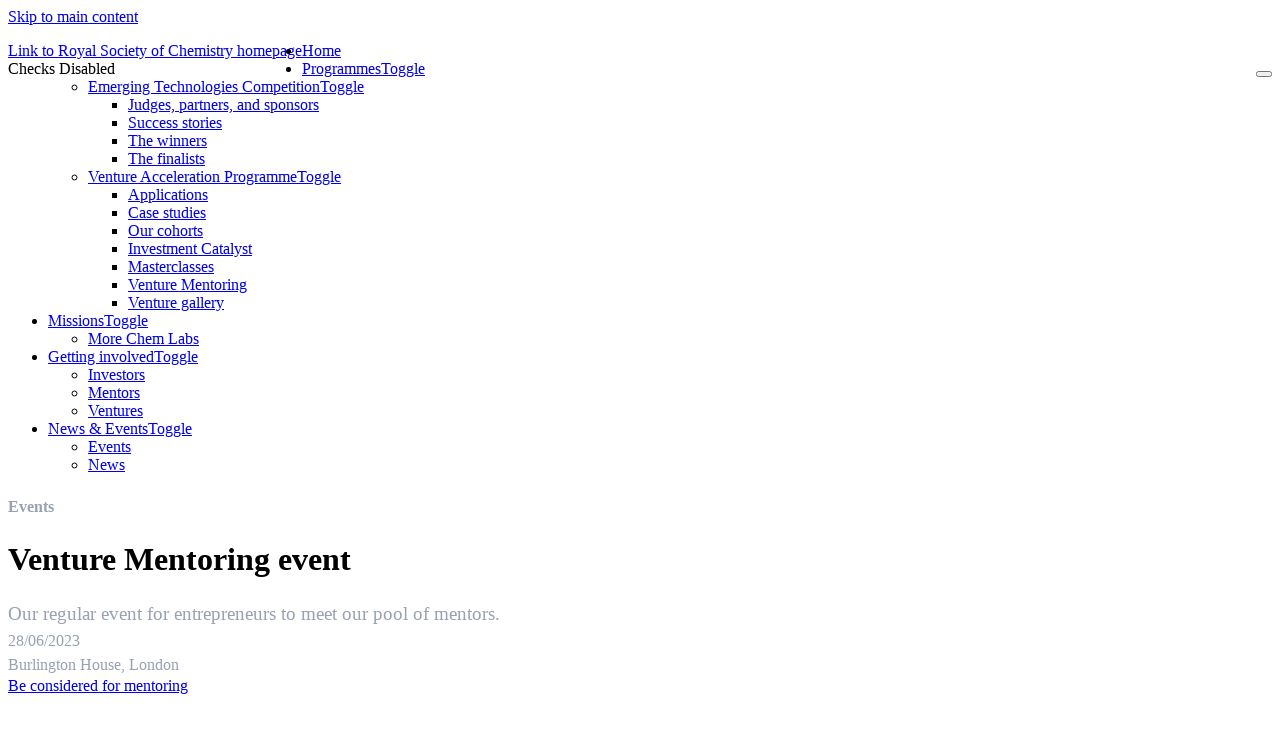

--- FILE ---
content_type: text/html; charset=utf-8
request_url: https://changemakers.rsc.org/rsc-site/content/News-and-Events/Events/June-Venture-Mentoring-Matching-Event.aspx?hkey=f9c7b910-34c7-4d01-ba8b-48d0bcd1c4bc
body_size: 126600
content:


<!DOCTYPE html>



<html id="MainHtml" lang="en" class="html-main">
    <head id="ctl01_Head1"><meta charset="UTF-8" /><script type="text/javascript">window.NREUM||(NREUM={});NREUM.info = {"beacon":"bam.eu01.nr-data.net","errorBeacon":"bam.eu01.nr-data.net","licenseKey":"NRJS-6eab3988de65b04a2d8","applicationID":"68208240","transactionName":"MhBSZQoZXRICAEUIXgtacWIoV0ESAE5CCEUAWlNeFgxWDxdMXwRGFlhRXxxVVhcGDUUSHgADVV8MCxwLFg1UTEcAG0RECh0eDAYNRQ5DDBtXHBUZRwILCl8GHAADVV8MVlISExs=","queueTime":1,"applicationTime":217,"agent":"","atts":""}</script><script type="text/javascript">(window.NREUM||(NREUM={})).init={privacy:{cookies_enabled:false},ajax:{deny_list:["bam.eu01.nr-data.net"]},feature_flags:["soft_nav"]};(window.NREUM||(NREUM={})).loader_config={xpid:"Vg4BUlFVABAGXFNSDwMDVg==",licenseKey:"NRJS-6eab3988de65b04a2d8",applicationID:"68208240",browserID:"68208627"};window.NREUM||(NREUM={}),__nr_require=function(t,e,n){function r(n){if(!e[n]){var i=e[n]={exports:{}};t[n][0].call(i.exports,function(e){var i=t[n][1][e];return r(i||e)},i,i.exports)}return e[n].exports}if("function"==typeof __nr_require)return __nr_require;for(var i=0;i<n.length;i++)r(n[i]);return r}({1:[function(t,e,n){function r(t){try{s.console&&console.log(t)}catch(e){}}var i,o=t("ee"),a=t(27),s={};try{i=localStorage.getItem("__nr_flags").split(","),console&&"function"==typeof console.log&&(s.console=!0,i.indexOf("dev")!==-1&&(s.dev=!0),i.indexOf("nr_dev")!==-1&&(s.nrDev=!0))}catch(c){}s.nrDev&&o.on("internal-error",function(t){r(t.stack)}),s.dev&&o.on("fn-err",function(t,e,n){r(n.stack)}),s.dev&&(r("NR AGENT IN DEVELOPMENT MODE"),r("flags: "+a(s,function(t,e){return t}).join(", ")))},{}],2:[function(t,e,n){function r(t,e,n,r,s){try{p?p-=1:i(s||new UncaughtException(t,e,n),!0)}catch(f){try{o("ierr",[f,c.now(),!0])}catch(d){}}return"function"==typeof u&&u.apply(this,a(arguments))}function UncaughtException(t,e,n){this.message=t||"Uncaught error with no additional information",this.sourceURL=e,this.line=n}function i(t,e){var n=e?null:c.now();o("err",[t,n])}var o=t("handle"),a=t(28),s=t("ee"),c=t("loader"),f=t("gos"),u=window.onerror,d=!1,l="nr@seenError";if(!c.disabled){var p=0;c.features.err=!0,t(1),window.onerror=r;try{throw new Error}catch(h){"stack"in h&&(t(10),t(9),"addEventListener"in window&&t(6),c.xhrWrappable&&t(11),d=!0)}s.on("fn-start",function(t,e,n){d&&(p+=1)}),s.on("fn-err",function(t,e,n){d&&!n[l]&&(f(n,l,function(){return!0}),this.thrown=!0,i(n))}),s.on("fn-end",function(){d&&!this.thrown&&p>0&&(p-=1)}),s.on("internal-error",function(t){o("ierr",[t,c.now(),!0])})}},{}],3:[function(t,e,n){var r=t("loader");r.disabled||(r.features.ins=!0)},{}],4:[function(t,e,n){function r(){var t=new PerformanceObserver(function(t,e){var n=t.getEntries();s(v,[n])});try{t.observe({entryTypes:["resource"]})}catch(e){}}function i(t){if(s(v,[window.performance.getEntriesByType(w)]),window.performance["c"+l])try{window.performance[h](m,i,!1)}catch(t){}else try{window.performance[h]("webkit"+m,i,!1)}catch(t){}}function o(t){}if(window.performance&&window.performance.timing&&window.performance.getEntriesByType){var a=t("ee"),s=t("handle"),c=t(10),f=t(9),u=t(5),d=t(19),l="learResourceTimings",p="addEventListener",h="removeEventListener",m="resourcetimingbufferfull",v="bstResource",w="resource",g="-start",y="-end",x="fn"+g,b="fn"+y,E="bstTimer",R="pushState",S=t("loader");if(!S.disabled){S.features.stn=!0,t(8),"addEventListener"in window&&t(6);var O=NREUM.o.EV;a.on(x,function(t,e){var n=t[0];n instanceof O&&(this.bstStart=S.now())}),a.on(b,function(t,e){var n=t[0];n instanceof O&&s("bst",[n,e,this.bstStart,S.now()])}),c.on(x,function(t,e,n){this.bstStart=S.now(),this.bstType=n}),c.on(b,function(t,e){s(E,[e,this.bstStart,S.now(),this.bstType])}),f.on(x,function(){this.bstStart=S.now()}),f.on(b,function(t,e){s(E,[e,this.bstStart,S.now(),"requestAnimationFrame"])}),a.on(R+g,function(t){this.time=S.now(),this.startPath=location.pathname+location.hash}),a.on(R+y,function(t){s("bstHist",[location.pathname+location.hash,this.startPath,this.time])}),u()?(s(v,[window.performance.getEntriesByType("resource")]),r()):p in window.performance&&(window.performance["c"+l]?window.performance[p](m,i,d(!1)):window.performance[p]("webkit"+m,i,d(!1))),document[p]("scroll",o,d(!1)),document[p]("keypress",o,d(!1)),document[p]("click",o,d(!1))}}},{}],5:[function(t,e,n){e.exports=function(){return"PerformanceObserver"in window&&"function"==typeof window.PerformanceObserver}},{}],6:[function(t,e,n){function r(t){for(var e=t;e&&!e.hasOwnProperty(u);)e=Object.getPrototypeOf(e);e&&i(e)}function i(t){s.inPlace(t,[u,d],"-",o)}function o(t,e){return t[1]}var a=t("ee").get("events"),s=t("wrap-function")(a,!0),c=t("gos"),f=XMLHttpRequest,u="addEventListener",d="removeEventListener";e.exports=a,"getPrototypeOf"in Object?(r(document),r(window),r(f.prototype)):f.prototype.hasOwnProperty(u)&&(i(window),i(f.prototype)),a.on(u+"-start",function(t,e){var n=t[1];if(null!==n&&("function"==typeof n||"object"==typeof n)){var r=c(n,"nr@wrapped",function(){function t(){if("function"==typeof n.handleEvent)return n.handleEvent.apply(n,arguments)}var e={object:t,"function":n}[typeof n];return e?s(e,"fn-",null,e.name||"anonymous"):n});this.wrapped=t[1]=r}}),a.on(d+"-start",function(t){t[1]=this.wrapped||t[1]})},{}],7:[function(t,e,n){function r(t,e,n){var r=t[e];"function"==typeof r&&(t[e]=function(){var t=o(arguments),e={};i.emit(n+"before-start",[t],e);var a;e[m]&&e[m].dt&&(a=e[m].dt);var s=r.apply(this,t);return i.emit(n+"start",[t,a],s),s.then(function(t){return i.emit(n+"end",[null,t],s),t},function(t){throw i.emit(n+"end",[t],s),t})})}var i=t("ee").get("fetch"),o=t(28),a=t(27);e.exports=i;var s=window,c="fetch-",f=c+"body-",u=["arrayBuffer","blob","json","text","formData"],d=s.Request,l=s.Response,p=s.fetch,h="prototype",m="nr@context";d&&l&&p&&(a(u,function(t,e){r(d[h],e,f),r(l[h],e,f)}),r(s,"fetch",c),i.on(c+"end",function(t,e){var n=this;if(e){var r=e.headers.get("content-length");null!==r&&(n.rxSize=r),i.emit(c+"done",[null,e],n)}else i.emit(c+"done",[t],n)}))},{}],8:[function(t,e,n){var r=t("ee").get("history"),i=t("wrap-function")(r);e.exports=r;var o=window.history&&window.history.constructor&&window.history.constructor.prototype,a=window.history;o&&o.pushState&&o.replaceState&&(a=o),i.inPlace(a,["pushState","replaceState"],"-")},{}],9:[function(t,e,n){var r=t("ee").get("raf"),i=t("wrap-function")(r),o="equestAnimationFrame";e.exports=r,i.inPlace(window,["r"+o,"mozR"+o,"webkitR"+o,"msR"+o],"raf-"),r.on("raf-start",function(t){t[0]=i(t[0],"fn-")})},{}],10:[function(t,e,n){function r(t,e,n){t[0]=a(t[0],"fn-",null,n)}function i(t,e,n){this.method=n,this.timerDuration=isNaN(t[1])?0:+t[1],t[0]=a(t[0],"fn-",this,n)}var o=t("ee").get("timer"),a=t("wrap-function")(o),s="setTimeout",c="setInterval",f="clearTimeout",u="-start",d="-";e.exports=o,a.inPlace(window,[s,"setImmediate"],s+d),a.inPlace(window,[c],c+d),a.inPlace(window,[f,"clearImmediate"],f+d),o.on(c+u,r),o.on(s+u,i)},{}],11:[function(t,e,n){function r(t,e){d.inPlace(e,["onreadystatechange"],"fn-",s)}function i(){var t=this,e=u.context(t);t.readyState>3&&!e.resolved&&(e.resolved=!0,u.emit("xhr-resolved",[],t)),d.inPlace(t,y,"fn-",s)}function o(t){x.push(t),m&&(E?E.then(a):w?w(a):(R=-R,S.data=R))}function a(){for(var t=0;t<x.length;t++)r([],x[t]);x.length&&(x=[])}function s(t,e){return e}function c(t,e){for(var n in t)e[n]=t[n];return e}t(6);var f=t("ee"),u=f.get("xhr"),d=t("wrap-function")(u),l=t(19),p=NREUM.o,h=p.XHR,m=p.MO,v=p.PR,w=p.SI,g="readystatechange",y=["onload","onerror","onabort","onloadstart","onloadend","onprogress","ontimeout"],x=[];e.exports=u;var b=window.XMLHttpRequest=function(t){var e=new h(t);try{u.emit("new-xhr",[e],e),e.addEventListener(g,i,l(!1))}catch(n){try{u.emit("internal-error",[n])}catch(r){}}return e};if(c(h,b),b.prototype=h.prototype,d.inPlace(b.prototype,["open","send"],"-xhr-",s),u.on("send-xhr-start",function(t,e){r(t,e),o(e)}),u.on("open-xhr-start",r),m){var E=v&&v.resolve();if(!w&&!v){var R=1,S=document.createTextNode(R);new m(a).observe(S,{characterData:!0})}}else f.on("fn-end",function(t){t[0]&&t[0].type===g||a()})},{}],12:[function(t,e,n){function r(t){if(!s(t))return null;var e=window.NREUM;if(!e.loader_config)return null;var n=(e.loader_config.accountID||"").toString()||null,r=(e.loader_config.agentID||"").toString()||null,f=(e.loader_config.trustKey||"").toString()||null;if(!n||!r)return null;var h=p.generateSpanId(),m=p.generateTraceId(),v=Date.now(),w={spanId:h,traceId:m,timestamp:v};return(t.sameOrigin||c(t)&&l())&&(w.traceContextParentHeader=i(h,m),w.traceContextStateHeader=o(h,v,n,r,f)),(t.sameOrigin&&!u()||!t.sameOrigin&&c(t)&&d())&&(w.newrelicHeader=a(h,m,v,n,r,f)),w}function i(t,e){return"00-"+e+"-"+t+"-01"}function o(t,e,n,r,i){var o=0,a="",s=1,c="",f="";return i+"@nr="+o+"-"+s+"-"+n+"-"+r+"-"+t+"-"+a+"-"+c+"-"+f+"-"+e}function a(t,e,n,r,i,o){var a="btoa"in window&&"function"==typeof window.btoa;if(!a)return null;var s={v:[0,1],d:{ty:"Browser",ac:r,ap:i,id:t,tr:e,ti:n}};return o&&r!==o&&(s.d.tk=o),btoa(JSON.stringify(s))}function s(t){return f()&&c(t)}function c(t){var e=!1,n={};if("init"in NREUM&&"distributed_tracing"in NREUM.init&&(n=NREUM.init.distributed_tracing),t.sameOrigin)e=!0;else if(n.allowed_origins instanceof Array)for(var r=0;r<n.allowed_origins.length;r++){var i=h(n.allowed_origins[r]);if(t.hostname===i.hostname&&t.protocol===i.protocol&&t.port===i.port){e=!0;break}}return e}function f(){return"init"in NREUM&&"distributed_tracing"in NREUM.init&&!!NREUM.init.distributed_tracing.enabled}function u(){return"init"in NREUM&&"distributed_tracing"in NREUM.init&&!!NREUM.init.distributed_tracing.exclude_newrelic_header}function d(){return"init"in NREUM&&"distributed_tracing"in NREUM.init&&NREUM.init.distributed_tracing.cors_use_newrelic_header!==!1}function l(){return"init"in NREUM&&"distributed_tracing"in NREUM.init&&!!NREUM.init.distributed_tracing.cors_use_tracecontext_headers}var p=t(24),h=t(14);e.exports={generateTracePayload:r,shouldGenerateTrace:s}},{}],13:[function(t,e,n){function r(t){var e=this.params,n=this.metrics;if(!this.ended){this.ended=!0;for(var r=0;r<l;r++)t.removeEventListener(d[r],this.listener,!1);return e.protocol&&"data"===e.protocol?void g("Ajax/DataUrl/Excluded"):void(e.aborted||(n.duration=a.now()-this.startTime,this.loadCaptureCalled||4!==t.readyState?null==e.status&&(e.status=0):o(this,t),n.cbTime=this.cbTime,s("xhr",[e,n,this.startTime,this.endTime,"xhr"],this)))}}function i(t,e){var n=c(e),r=t.params;r.hostname=n.hostname,r.port=n.port,r.protocol=n.protocol,r.host=n.hostname+":"+n.port,r.pathname=n.pathname,t.parsedOrigin=n,t.sameOrigin=n.sameOrigin}function o(t,e){t.params.status=e.status;var n=v(e,t.lastSize);if(n&&(t.metrics.rxSize=n),t.sameOrigin){var r=e.getResponseHeader("X-NewRelic-App-Data");r&&(t.params.cat=r.split(", ").pop())}t.loadCaptureCalled=!0}var a=t("loader");if(a.xhrWrappable&&!a.disabled){var s=t("handle"),c=t(14),f=t(12).generateTracePayload,u=t("ee"),d=["load","error","abort","timeout"],l=d.length,p=t("id"),h=t(20),m=t(18),v=t(15),w=t(19),g=t(21).recordSupportability,y=NREUM.o.REQ,x=window.XMLHttpRequest;a.features.xhr=!0,t(11),t(7),u.on("new-xhr",function(t){var e=this;e.totalCbs=0,e.called=0,e.cbTime=0,e.end=r,e.ended=!1,e.xhrGuids={},e.lastSize=null,e.loadCaptureCalled=!1,e.params=this.params||{},e.metrics=this.metrics||{},t.addEventListener("load",function(n){o(e,t)},w(!1)),h&&(h>34||h<10)||t.addEventListener("progress",function(t){e.lastSize=t.loaded},w(!1))}),u.on("open-xhr-start",function(t){this.params={method:t[0]},i(this,t[1]),this.metrics={}}),u.on("open-xhr-end",function(t,e){"loader_config"in NREUM&&"xpid"in NREUM.loader_config&&this.sameOrigin&&e.setRequestHeader("X-NewRelic-ID",NREUM.loader_config.xpid);var n=f(this.parsedOrigin);if(n){var r=!1;n.newrelicHeader&&(e.setRequestHeader("newrelic",n.newrelicHeader),r=!0),n.traceContextParentHeader&&(e.setRequestHeader("traceparent",n.traceContextParentHeader),n.traceContextStateHeader&&e.setRequestHeader("tracestate",n.traceContextStateHeader),r=!0),r&&(this.dt=n)}}),u.on("send-xhr-start",function(t,e){var n=this.metrics,r=t[0],i=this;if(n&&r){var o=m(r);o&&(n.txSize=o)}this.startTime=a.now(),this.listener=function(t){try{"abort"!==t.type||i.loadCaptureCalled||(i.params.aborted=!0),("load"!==t.type||i.called===i.totalCbs&&(i.onloadCalled||"function"!=typeof e.onload))&&i.end(e)}catch(n){try{u.emit("internal-error",[n])}catch(r){}}};for(var s=0;s<l;s++)e.addEventListener(d[s],this.listener,w(!1))}),u.on("xhr-cb-time",function(t,e,n){this.cbTime+=t,e?this.onloadCalled=!0:this.called+=1,this.called!==this.totalCbs||!this.onloadCalled&&"function"==typeof n.onload||this.end(n)}),u.on("xhr-load-added",function(t,e){var n=""+p(t)+!!e;this.xhrGuids&&!this.xhrGuids[n]&&(this.xhrGuids[n]=!0,this.totalCbs+=1)}),u.on("xhr-load-removed",function(t,e){var n=""+p(t)+!!e;this.xhrGuids&&this.xhrGuids[n]&&(delete this.xhrGuids[n],this.totalCbs-=1)}),u.on("xhr-resolved",function(){this.endTime=a.now()}),u.on("addEventListener-end",function(t,e){e instanceof x&&"load"===t[0]&&u.emit("xhr-load-added",[t[1],t[2]],e)}),u.on("removeEventListener-end",function(t,e){e instanceof x&&"load"===t[0]&&u.emit("xhr-load-removed",[t[1],t[2]],e)}),u.on("fn-start",function(t,e,n){e instanceof x&&("onload"===n&&(this.onload=!0),("load"===(t[0]&&t[0].type)||this.onload)&&(this.xhrCbStart=a.now()))}),u.on("fn-end",function(t,e){this.xhrCbStart&&u.emit("xhr-cb-time",[a.now()-this.xhrCbStart,this.onload,e],e)}),u.on("fetch-before-start",function(t){function e(t,e){var n=!1;return e.newrelicHeader&&(t.set("newrelic",e.newrelicHeader),n=!0),e.traceContextParentHeader&&(t.set("traceparent",e.traceContextParentHeader),e.traceContextStateHeader&&t.set("tracestate",e.traceContextStateHeader),n=!0),n}var n,r=t[1]||{};"string"==typeof t[0]?n=t[0]:t[0]&&t[0].url?n=t[0].url:window.URL&&t[0]&&t[0]instanceof URL&&(n=t[0].href),n&&(this.parsedOrigin=c(n),this.sameOrigin=this.parsedOrigin.sameOrigin);var i=f(this.parsedOrigin);if(i&&(i.newrelicHeader||i.traceContextParentHeader))if("string"==typeof t[0]||window.URL&&t[0]&&t[0]instanceof URL){var o={};for(var a in r)o[a]=r[a];o.headers=new Headers(r.headers||{}),e(o.headers,i)&&(this.dt=i),t.length>1?t[1]=o:t.push(o)}else t[0]&&t[0].headers&&e(t[0].headers,i)&&(this.dt=i)}),u.on("fetch-start",function(t,e){this.params={},this.metrics={},this.startTime=a.now(),this.dt=e,t.length>=1&&(this.target=t[0]),t.length>=2&&(this.opts=t[1]);var n,r=this.opts||{},o=this.target;if("string"==typeof o?n=o:"object"==typeof o&&o instanceof y?n=o.url:window.URL&&"object"==typeof o&&o instanceof URL&&(n=o.href),i(this,n),"data"!==this.params.protocol){var s=(""+(o&&o instanceof y&&o.method||r.method||"GET")).toUpperCase();this.params.method=s,this.txSize=m(r.body)||0}}),u.on("fetch-done",function(t,e){if(this.endTime=a.now(),this.params||(this.params={}),"data"===this.params.protocol)return void g("Ajax/DataUrl/Excluded");this.params.status=e?e.status:0;var n;"string"==typeof this.rxSize&&this.rxSize.length>0&&(n=+this.rxSize);var r={txSize:this.txSize,rxSize:n,duration:a.now()-this.startTime};s("xhr",[this.params,r,this.startTime,this.endTime,"fetch"],this)})}},{}],14:[function(t,e,n){var r={};e.exports=function(t){if(t in r)return r[t];if(0===(t||"").indexOf("data:"))return{protocol:"data"};var e=document.createElement("a"),n=window.location,i={};e.href=t,i.port=e.port;var o=e.href.split("://");!i.port&&o[1]&&(i.port=o[1].split("/")[0].split("@").pop().split(":")[1]),i.port&&"0"!==i.port||(i.port="https"===o[0]?"443":"80"),i.hostname=e.hostname||n.hostname,i.pathname=e.pathname,i.protocol=o[0],"/"!==i.pathname.charAt(0)&&(i.pathname="/"+i.pathname);var a=!e.protocol||":"===e.protocol||e.protocol===n.protocol,s=e.hostname===document.domain&&e.port===n.port;return i.sameOrigin=a&&(!e.hostname||s),"/"===i.pathname&&(r[t]=i),i}},{}],15:[function(t,e,n){function r(t,e){var n=t.responseType;return"json"===n&&null!==e?e:"arraybuffer"===n||"blob"===n||"json"===n?i(t.response):"text"===n||""===n||void 0===n?i(t.responseText):void 0}var i=t(18);e.exports=r},{}],16:[function(t,e,n){function r(){}function i(t,e,n,r){return function(){return u.recordSupportability("API/"+e+"/called"),o(t+e,[f.now()].concat(s(arguments)),n?null:this,r),n?void 0:this}}var o=t("handle"),a=t(27),s=t(28),c=t("ee").get("tracer"),f=t("loader"),u=t(21),d=NREUM;"undefined"==typeof window.newrelic&&(newrelic=d);var l=["setPageViewName","setCustomAttribute","setErrorHandler","finished","addToTrace","inlineHit","addRelease"],p="api-",h=p+"ixn-";a(l,function(t,e){d[e]=i(p,e,!0,"api")}),d.addPageAction=i(p,"addPageAction",!0),d.setCurrentRouteName=i(p,"routeName",!0),e.exports=newrelic,d.interaction=function(){return(new r).get()};var m=r.prototype={createTracer:function(t,e){var n={},r=this,i="function"==typeof e;return o(h+"tracer",[f.now(),t,n],r),function(){if(c.emit((i?"":"no-")+"fn-start",[f.now(),r,i],n),i)try{return e.apply(this,arguments)}catch(t){throw c.emit("fn-err",[arguments,this,t],n),t}finally{c.emit("fn-end",[f.now()],n)}}}};a("actionText,setName,setAttribute,save,ignore,onEnd,getContext,end,get".split(","),function(t,e){m[e]=i(h,e)}),newrelic.noticeError=function(t,e){"string"==typeof t&&(t=new Error(t)),u.recordSupportability("API/noticeError/called"),o("err",[t,f.now(),!1,e])}},{}],17:[function(t,e,n){function r(t){if(NREUM.init){for(var e=NREUM.init,n=t.split("."),r=0;r<n.length-1;r++)if(e=e[n[r]],"object"!=typeof e)return;return e=e[n[n.length-1]]}}e.exports={getConfiguration:r}},{}],18:[function(t,e,n){e.exports=function(t){if("string"==typeof t&&t.length)return t.length;if("object"==typeof t){if("undefined"!=typeof ArrayBuffer&&t instanceof ArrayBuffer&&t.byteLength)return t.byteLength;if("undefined"!=typeof Blob&&t instanceof Blob&&t.size)return t.size;if(!("undefined"!=typeof FormData&&t instanceof FormData))try{return JSON.stringify(t).length}catch(e){return}}}},{}],19:[function(t,e,n){var r=!1;try{var i=Object.defineProperty({},"passive",{get:function(){r=!0}});window.addEventListener("testPassive",null,i),window.removeEventListener("testPassive",null,i)}catch(o){}e.exports=function(t){return r?{passive:!0,capture:!!t}:!!t}},{}],20:[function(t,e,n){var r=0,i=navigator.userAgent.match(/Firefox[\/\s](\d+\.\d+)/);i&&(r=+i[1]),e.exports=r},{}],21:[function(t,e,n){function r(t,e){var n=[a,t,{name:t},e];return o("storeMetric",n,null,"api"),n}function i(t,e){var n=[s,t,{name:t},e];return o("storeEventMetrics",n,null,"api"),n}var o=t("handle"),a="sm",s="cm";e.exports={constants:{SUPPORTABILITY_METRIC:a,CUSTOM_METRIC:s},recordSupportability:r,recordCustom:i}},{}],22:[function(t,e,n){function r(){return s.exists&&performance.now?Math.round(performance.now()):(o=Math.max((new Date).getTime(),o))-a}function i(){return o}var o=(new Date).getTime(),a=o,s=t(29);e.exports=r,e.exports.offset=a,e.exports.getLastTimestamp=i},{}],23:[function(t,e,n){function r(t,e){var n=t.getEntries();n.forEach(function(t){"first-paint"===t.name?p("timing",["fp",Math.floor(t.startTime)]):"first-contentful-paint"===t.name&&p("timing",["fcp",Math.floor(t.startTime)])})}function i(t,e){var n=t.getEntries();if(n.length>0){var r=n[n.length-1];if(f&&f<r.startTime)return;var i=[r],o=a({});o&&i.push(o),p("lcp",i)}}function o(t){t.getEntries().forEach(function(t){t.hadRecentInput||p("cls",[t])})}function a(t){var e=navigator.connection||navigator.mozConnection||navigator.webkitConnection;if(e)return e.type&&(t["net-type"]=e.type),e.effectiveType&&(t["net-etype"]=e.effectiveType),e.rtt&&(t["net-rtt"]=e.rtt),e.downlink&&(t["net-dlink"]=e.downlink),t}function s(t){if(t instanceof w&&!y){var e=Math.round(t.timeStamp),n={type:t.type};a(n),e<=h.now()?n.fid=h.now()-e:e>h.offset&&e<=Date.now()?(e-=h.offset,n.fid=h.now()-e):e=h.now(),y=!0,p("timing",["fi",e,n])}}function c(t){"hidden"===t&&(f=h.now(),p("pageHide",[f]))}if(!("init"in NREUM&&"page_view_timing"in NREUM.init&&"enabled"in NREUM.init.page_view_timing&&NREUM.init.page_view_timing.enabled===!1)){var f,u,d,l,p=t("handle"),h=t("loader"),m=t(26),v=t(19),w=NREUM.o.EV;if("PerformanceObserver"in window&&"function"==typeof window.PerformanceObserver){u=new PerformanceObserver(r);try{u.observe({entryTypes:["paint"]})}catch(g){}d=new PerformanceObserver(i);try{d.observe({entryTypes:["largest-contentful-paint"]})}catch(g){}l=new PerformanceObserver(o);try{l.observe({type:"layout-shift",buffered:!0})}catch(g){}}if("addEventListener"in document){var y=!1,x=["click","keydown","mousedown","pointerdown","touchstart"];x.forEach(function(t){document.addEventListener(t,s,v(!1))})}m(c)}},{}],24:[function(t,e,n){function r(){function t(){return e?15&e[n++]:16*Math.random()|0}var e=null,n=0,r=window.crypto||window.msCrypto;r&&r.getRandomValues&&(e=r.getRandomValues(new Uint8Array(31)));for(var i,o="xxxxxxxx-xxxx-4xxx-yxxx-xxxxxxxxxxxx",a="",s=0;s<o.length;s++)i=o[s],"x"===i?a+=t().toString(16):"y"===i?(i=3&t()|8,a+=i.toString(16)):a+=i;return a}function i(){return a(16)}function o(){return a(32)}function a(t){function e(){return n?15&n[r++]:16*Math.random()|0}var n=null,r=0,i=window.crypto||window.msCrypto;i&&i.getRandomValues&&Uint8Array&&(n=i.getRandomValues(new Uint8Array(t)));for(var o=[],a=0;a<t;a++)o.push(e().toString(16));return o.join("")}e.exports={generateUuid:r,generateSpanId:i,generateTraceId:o}},{}],25:[function(t,e,n){function r(t,e){if(!i)return!1;if(t!==i)return!1;if(!e)return!0;if(!o)return!1;for(var n=o.split("."),r=e.split("."),a=0;a<r.length;a++)if(r[a]!==n[a])return!1;return!0}var i=null,o=null,a=/Version\/(\S+)\s+Safari/;if(navigator.userAgent){var s=navigator.userAgent,c=s.match(a);c&&s.indexOf("Chrome")===-1&&s.indexOf("Chromium")===-1&&(i="Safari",o=c[1])}e.exports={agent:i,version:o,match:r}},{}],26:[function(t,e,n){function r(t){function e(){t(s&&document[s]?document[s]:document[o]?"hidden":"visible")}"addEventListener"in document&&a&&document.addEventListener(a,e,i(!1))}var i=t(19);e.exports=r;var o,a,s;"undefined"!=typeof document.hidden?(o="hidden",a="visibilitychange",s="visibilityState"):"undefined"!=typeof document.msHidden?(o="msHidden",a="msvisibilitychange"):"undefined"!=typeof document.webkitHidden&&(o="webkitHidden",a="webkitvisibilitychange",s="webkitVisibilityState")},{}],27:[function(t,e,n){function r(t,e){var n=[],r="",o=0;for(r in t)i.call(t,r)&&(n[o]=e(r,t[r]),o+=1);return n}var i=Object.prototype.hasOwnProperty;e.exports=r},{}],28:[function(t,e,n){function r(t,e,n){e||(e=0),"undefined"==typeof n&&(n=t?t.length:0);for(var r=-1,i=n-e||0,o=Array(i<0?0:i);++r<i;)o[r]=t[e+r];return o}e.exports=r},{}],29:[function(t,e,n){e.exports={exists:"undefined"!=typeof window.performance&&window.performance.timing&&"undefined"!=typeof window.performance.timing.navigationStart}},{}],ee:[function(t,e,n){function r(){}function i(t){function e(t){return t&&t instanceof r?t:t?f(t,c,a):a()}function n(n,r,i,o,a){if(a!==!1&&(a=!0),!p.aborted||o){t&&a&&t(n,r,i);for(var s=e(i),c=m(n),f=c.length,u=0;u<f;u++)c[u].apply(s,r);var l=d[y[n]];return l&&l.push([x,n,r,s]),s}}function o(t,e){g[t]=m(t).concat(e)}function h(t,e){var n=g[t];if(n)for(var r=0;r<n.length;r++)n[r]===e&&n.splice(r,1)}function m(t){return g[t]||[]}function v(t){return l[t]=l[t]||i(n)}function w(t,e){p.aborted||u(t,function(t,n){e=e||"feature",y[n]=e,e in d||(d[e]=[])})}var g={},y={},x={on:o,addEventListener:o,removeEventListener:h,emit:n,get:v,listeners:m,context:e,buffer:w,abort:s,aborted:!1};return x}function o(t){return f(t,c,a)}function a(){return new r}function s(){(d.api||d.feature)&&(p.aborted=!0,d=p.backlog={})}var c="nr@context",f=t("gos"),u=t(27),d={},l={},p=e.exports=i();e.exports.getOrSetContext=o,p.backlog=d},{}],gos:[function(t,e,n){function r(t,e,n){if(i.call(t,e))return t[e];var r=n();if(Object.defineProperty&&Object.keys)try{return Object.defineProperty(t,e,{value:r,writable:!0,enumerable:!1}),r}catch(o){}return t[e]=r,r}var i=Object.prototype.hasOwnProperty;e.exports=r},{}],handle:[function(t,e,n){function r(t,e,n,r){i.buffer([t],r),i.emit(t,e,n)}var i=t("ee").get("handle");e.exports=r,r.ee=i},{}],id:[function(t,e,n){function r(t){var e=typeof t;return!t||"object"!==e&&"function"!==e?-1:t===window?0:a(t,o,function(){return i++})}var i=1,o="nr@id",a=t("gos");e.exports=r},{}],loader:[function(t,e,n){function r(){if(!O++){var t=S.info=NREUM.info,e=m.getElementsByTagName("script")[0];if(setTimeout(f.abort,3e4),!(t&&t.licenseKey&&t.applicationID&&e))return f.abort();c(E,function(e,n){t[e]||(t[e]=n)});var n=a();s("mark",["onload",n+S.offset],null,"api"),s("timing",["load",n]);var r=m.createElement("script");0===t.agent.indexOf("http://")||0===t.agent.indexOf("https://")?r.src=t.agent:r.src=p+"://"+t.agent,e.parentNode.insertBefore(r,e)}}function i(){"complete"===m.readyState&&o()}function o(){s("mark",["domContent",a()+S.offset],null,"api")}var a=t(22),s=t("handle"),c=t(27),f=t("ee"),u=t(25),d=t(17),l=t(19),p=d.getConfiguration("ssl")===!1?"http":"https",h=window,m=h.document,v="addEventListener",w="attachEvent",g=h.XMLHttpRequest,y=g&&g.prototype,x=!1;NREUM.o={ST:setTimeout,SI:h.setImmediate,CT:clearTimeout,XHR:g,REQ:h.Request,EV:h.Event,PR:h.Promise,MO:h.MutationObserver};var b=""+location,E={beacon:"bam.nr-data.net",errorBeacon:"bam.nr-data.net",agent:"js-agent.newrelic.com/nr-1216.min.js"},R=g&&y&&y[v]&&!/CriOS/.test(navigator.userAgent),S=e.exports={offset:a.getLastTimestamp(),now:a,origin:b,features:{},xhrWrappable:R,userAgent:u,disabled:x};if(!x){t(16),t(23),m[v]?(m[v]("DOMContentLoaded",o,l(!1)),h[v]("load",r,l(!1))):(m[w]("onreadystatechange",i),h[w]("onload",r)),s("mark",["firstbyte",a.getLastTimestamp()],null,"api");var O=0}},{}],"wrap-function":[function(t,e,n){function r(t,e){function n(e,n,r,c,f){function nrWrapper(){var o,a,u,l;try{a=this,o=d(arguments),u="function"==typeof r?r(o,a):r||{}}catch(p){i([p,"",[o,a,c],u],t)}s(n+"start",[o,a,c],u,f);try{return l=e.apply(a,o)}catch(h){throw s(n+"err",[o,a,h],u,f),h}finally{s(n+"end",[o,a,l],u,f)}}return a(e)?e:(n||(n=""),nrWrapper[l]=e,o(e,nrWrapper,t),nrWrapper)}function r(t,e,r,i,o){r||(r="");var s,c,f,u="-"===r.charAt(0);for(f=0;f<e.length;f++)c=e[f],s=t[c],a(s)||(t[c]=n(s,u?c+r:r,i,c,o))}function s(n,r,o,a){if(!h||e){var s=h;h=!0;try{t.emit(n,r,o,e,a)}catch(c){i([c,n,r,o],t)}h=s}}return t||(t=u),n.inPlace=r,n.flag=l,n}function i(t,e){e||(e=u);try{e.emit("internal-error",t)}catch(n){}}function o(t,e,n){if(Object.defineProperty&&Object.keys)try{var r=Object.keys(t);return r.forEach(function(n){Object.defineProperty(e,n,{get:function(){return t[n]},set:function(e){return t[n]=e,e}})}),e}catch(o){i([o],n)}for(var a in t)p.call(t,a)&&(e[a]=t[a]);return e}function a(t){return!(t&&t instanceof Function&&t.apply&&!t[l])}function s(t,e){var n=e(t);return n[l]=t,o(t,n,u),n}function c(t,e,n){var r=t[e];t[e]=s(r,n)}function f(){for(var t=arguments.length,e=new Array(t),n=0;n<t;++n)e[n]=arguments[n];return e}var u=t("ee"),d=t(28),l="nr@original",p=Object.prototype.hasOwnProperty,h=!1;e.exports=r,e.exports.wrapFunction=s,e.exports.wrapInPlace=c,e.exports.argsToArray=f},{}]},{},["loader",2,13,4,3]);</script><title>
	June Venture Mentoring Matching Event
</title>
	<meta name="Keywords" content="CM-Events,CM-Site-Tags" />

    <link rel="search" type="application/opensearchdescription+xml" href="/OpenSearch.aspx" title="RSC Change Makers site Search" />
<link rel="stylesheet" href="/Assets/css/10-UltraWaveResponsive.css"><meta name="image" property="og:image" content="/images/rsc-changemakers/hero-home3.jpg">
<meta name="description" property="og:description" content="Powering positive change through deep tech chemistry.
The UK&#8217;s home of deep tech chemistry.">
<meta name="title" property="og:title" content="Change Makers">
<!-- Google Tag Manager client-side-->
<script>(function(w,d,s,l,i){w[l]=w[l]||[];w[l].push({'gtm.start':
new Date().getTime(),event:'gtm.js'});var f=d.getElementsByTagName(s)[0],
j=d.createElement(s),dl=l!='dataLayer'?'&l='+l:'';j.async=true;j.src=
'https://www.googletagmanager.com/gtm.js?id='+i+dl;f.parentNode.insertBefore(j,f);
})(window,document,'script','dataLayer','GTM-KR7HKDR');</script>
<!-- End Google Tag Manager client-side-->

<!-- Google Tag Manager server-side-->
<script>(function(w,d,s,l,i){w[l]=w[l]||[];w[l].push({'gtm.start':
new Date().getTime(),event:'gtm.js'});var f=d.getElementsByTagName(s)[0],
j=d.createElement(s),dl=l!='dataLayer'?'&l='+l:'';j.async=true;j.src=
'https://www.analytics.rsc.org/gtm.js?id='+i+dl;f.parentNode.insertBefore(j,f);
})(window,document,'script','dataLayer','GTM-KR7HKDR');</script>
<!-- End Google Tag Manager server-side-->

<link href="App_Themes/rsc_changemakers/js/fancybox/source/helpers/jquery.fancybox-buttons.css" type="text/css" rel="stylesheet"><link href="App_Themes/rsc_changemakers/js/fancybox/source/helpers/jquery.fancybox-thumbs.css" type="text/css" rel="stylesheet"><link href="App_Themes/rsc_changemakers/js/fancybox/source/jquery.fancybox.css" type="text/css" rel="stylesheet"><link href="App_Themes/rsc_changemakers/js/slick/slick.css" type="text/css" rel="stylesheet"><link href="App_Themes/rsc_changemakers/js/slick/slick-theme.css" type="text/css" rel="stylesheet"><link rel="stylesheet" href="https://cdnjs.cloudflare.com/ajax/libs/animate.css/4.1.1/animate.css" integrity="sha512-phGxLIsvHFArdI7IyLjv14dchvbVkEDaH95efvAae/y2exeWBQCQDpNFbOTdV1p4/pIa/XtbuDCnfhDEIXhvGQ==" crossorigin="anonymous"><link rel="shortcut icon" href="/images/rsc-template/favicon.ico" />
<link rel="apple-touch-icon-precomposed" href="/images/rsc-template/apple-touch-icon.png" />


<script type="text/javascript">
//<![CDATA[

var gDocumentTitle = document.title;
var gPostBackFormObject = null;
var gWindowOnLoad = new Array();
var gPostBackFormProcessSubmit = true;
var gWebRoot = '';
var gWebSiteRoot = 'https://changemakers.rsc.org';
var gPageTheme = 'RSC_ChangeMakers';
var gAdminWebRoot = gWebRoot + '/Admin';
var gWebsiteKey = '5c884168-3d92-4cb4-84cc-d18cfb88f73e';
var gHKey = 'f9c7b910-34c7-4d01-ba8b-48d0bcd1c4bc';
var gIsPostBack = false;
var gDefaultConfirmMessage = 'Continue without saving changes?';
var gIsEasyEditEnabled = false;
var gMasterPage = '/templates/masterpages/wst-rsc-changemakers-v2.master';

if(gWebsiteKey != 'fbdf17a3-cae7-4943-b1eb-71b9c0dd65d2' && gWebsiteKey != 'fad2fd17-7e27-4c96-babe-3291ecde4822'){
    gIsEasyEditEnabled = false;  
}
//]]>
</script><script src="/AsiCommon/Scripts/Modernizr/Modernizr.min.js" type="text/javascript"></script><meta name="viewport" content="width=device-width, initial-scale=1.0" />  
        <script type="text/javascript">
            // Add a class to the <html> tag of browsers that do not support Media Queries
            var mqSupported = Modernizr.mq('only all');
            if (!mqSupported) {
                document.documentElement.className += ' no-mqs';
            }
        </script>       
        
    <meta name="rating" content="General" /><meta name="Author" content="The Royal Society of Chemistry" /><link href="../../../../App_Themes/RSC_ChangeMakers/99-Austin_Responsive.css" type="text/css" rel="stylesheet" /><link href="../../../../App_Themes/RSC_ChangeMakers/all.css" type="text/css" rel="stylesheet" /><link href="../../../../App_Themes/RSC_ChangeMakers/brands.css" type="text/css" rel="stylesheet" /><link href="../../../../App_Themes/RSC_ChangeMakers/fontawesome.css" type="text/css" rel="stylesheet" /><link href="../../../../App_Themes/RSC_ChangeMakers/js/fancybox/source/helpers/jquery.fancybox-buttons.css" type="text/css" rel="stylesheet" /><link href="../../../../App_Themes/RSC_ChangeMakers/js/fancybox/source/helpers/jquery.fancybox-thumbs.css" type="text/css" rel="stylesheet" /><link href="../../../../App_Themes/RSC_ChangeMakers/js/fancybox/source/jquery.fancybox.css" type="text/css" rel="stylesheet" /><link href="../../../../App_Themes/RSC_ChangeMakers/js/slick/slick.css" type="text/css" rel="stylesheet" /><link href="../../../../App_Themes/RSC_ChangeMakers/js/slick/slick-theme.css" type="text/css" rel="stylesheet" /><link href="../../../../App_Themes/RSC_ChangeMakers/regular.css" type="text/css" rel="stylesheet" /><link href="../../../../App_Themes/RSC_ChangeMakers/solid.css" type="text/css" rel="stylesheet" /><link href="../../../../App_Themes/RSC_ChangeMakers/svg-with-js.css" type="text/css" rel="stylesheet" /><link href="../../../../App_Themes/RSC_ChangeMakers/v4-font-face.css" type="text/css" rel="stylesheet" /><link href="../../../../App_Themes/RSC_ChangeMakers/v4-shims.css" type="text/css" rel="stylesheet" /><link href="../../../../App_Themes/RSC_ChangeMakers/v5-font-face.css" type="text/css" rel="stylesheet" /><link href="../../../../App_Themes/RSC_ChangeMakers/zzRSC-CM-2023-07-28-2.css" type="text/css" rel="stylesheet" /><script src="/AsiCommon/Scripts/Jquery/Jquery.min.js" type="text/javascript" ></script><script src="/AsiCommon/Scripts/Jquery/jquery-migrate-3.0.1.min.js" type="text/javascript" ></script><script src="/AsiCommon/Scripts/Jquery/jquery-ui.custom.min.js" type="text/javascript" ></script><link href="/WebResource.axd?d=6olk4thxF3I4Ms69XVGdSqyNV2Kl0hT_fx8I9NOkEPD2fSwLySIj8KnsGdX7xLhKwfLRqzdyIKa6arxHILG5NUSBw1tzPMHt6GvjkbjmY_ye08kP4hnggRGUJ4q3DRR9llBEpFFW5J7vARlkTr9t-Q2&amp;t=637479666060000000" type="text/css" rel="stylesheet" class="Telerik_stylesheet" /><link href="/WebResource.axd?d=k8Hx7nZFq4dV8ZKcSzVM5HSx01YIMljjS-XTkICjaVLi39ost3LsPp1QKdkPP89dD0mPEXfykoxHbmXbXdhrXcMjbqI13zQ-M4k5FfX2oAfw4lj4Ult6gGXbevLrd4J0OpCTJWt3RdYjwfjp5B_RGA2&amp;t=637479666060000000" type="text/css" rel="stylesheet" class="Telerik_stylesheet" /><link href="/WebResource.axd?d=WSYUhnFEA7Bn8wDC3qIcl_oKTt-xKLhTFyO69UNB5ki8hxNfYt8h0CKmwzuS9YITJmTSy9ygy8pTdgpnzlHxdw38dSLcPp_YXWz7HmOrT31Bt-plLoex1FULnOv61zTZwoSwDfzoAndKpX-C4UXMwA2&amp;t=637479666060000000" type="text/css" rel="stylesheet" class="Telerik_stylesheet" /><link href="/WebResource.axd?d=tCrvIONSePAuBRTTKkk-b2VtsrfgIv533FLzjRA1vRo7o0sVkpIFqeRgt4_mrALEzDF6PXM8bt6NwxkeVjl1heEJ02c76MIX4iik73sjf_J78OJd6twQIHJFt4L9-RQpN7mWWmVsO6c99avljo0QalaOY-iLzKXUUstGMubTIm03hN3fth3_wAyhjXLWlYp80&amp;t=637479666040000000" type="text/css" rel="stylesheet" class="Telerik_stylesheet" /><style type="text/css">
	.ctl01_TemplateBody_ContentPage1_WebPartZone1_Page1_0 { border-color:Black;border-width:1px;border-style:Solid; }
	.ctl01_TemplateBody_ContentPage2_WebPartZone2_Page1_0 { border-color:Black;border-width:1px;border-style:Solid; }
	.ctl01_TemplateBody_ContentPage3_WebPartZone3_Page1_0 { border-color:Black;border-width:1px;border-style:Solid; }
	.ctl01_TemplateBody_ContentPage4_WebPartZone4_Page1_0 { border-color:Black;border-width:1px;border-style:Solid; }
	.ctl01_TemplateBody_ContentPage5_WebPartZone5_Page1_0 { border-color:Black;border-width:1px;border-style:Solid; }
	.ctl01_TemplateBody_ContentPage6_WebPartZone6_Page1_0 { border-color:Black;border-width:1px;border-style:Solid; }
	.ctl01_TemplateBody_ContentPage7_WebPartZone7_Page1_0 { border-color:Black;border-width:1px;border-style:Solid; }
	.ctl01_TemplateBody_ContentPage8_WebPartZone8_Page1_0 { border-color:Black;border-width:1px;border-style:Solid; }
	.ctl01_TemplateBody_ContentPage9_WebPartZone9_Page1_0 { border-color:Black;border-width:1px;border-style:Solid; }
	.ctl01_TemplateBody_ContentPage10_WebPartZone10_Page1_0 { border-color:Black;border-width:1px;border-style:Solid; }
	.ctl01_TemplateBody_ContentPage11_WebPartZone11_Page1_0 { border-color:Black;border-width:1px;border-style:Solid; }
	.ctl01_TemplateBody_ContentPage12_WebPartZone12_Page1_0 { border-color:Black;border-width:1px;border-style:Solid; }
	.ctl01_TemplateBody_ContentPage13_WebPartZone13_Page1_0 { border-color:Black;border-width:1px;border-style:Solid; }
	.ctl01_TemplateBody_ContentPage14_WebPartZone14_Page1_0 { border-color:Black;border-width:1px;border-style:Solid; }
	.ctl01_TemplateBody_ContentPage15_WebPartZone15_Page1_0 { border-color:Black;border-width:1px;border-style:Solid; }
	.ctl01_TemplateBody_ContentPage16_WebPartZone16_Page1_0 { border-color:Black;border-width:1px;border-style:Solid; }
	.ctl01_TemplateBody_ContentPage17_WebPartZone17_Page1_0 { border-color:Black;border-width:1px;border-style:Solid; }
	.ctl01_TemplateBody_ContentPage18_WebPartZone18_Page1_0 { border-color:Black;border-width:1px;border-style:Solid; }
	.ctl01_TemplateBody_ContentPage19_WebPartZone19_Page1_0 { border-color:Black;border-width:1px;border-style:Solid; }
	.ctl01_TemplateBody_ContentPage20_WebPartZone20_Page1_0 { border-color:Black;border-width:1px;border-style:Solid; }
	.ctl01_TemplateBody_ContentPage21_WebPartZone21_Page1_0 { border-color:Black;border-width:1px;border-style:Solid; }
	.ctl01_TemplateBody_ContentPage22_WebPartZone22_Page1_0 { border-color:Black;border-width:1px;border-style:Solid; }

</style></head>
    <body id="MainBody" class=" noSideNavigation">
        
        <a href="#contentstart" class="screen-reader-text show-on-focus">Skip to main content</a>
        <form method="post" action="./June-Venture-Mentoring-Matching-Event.aspx?hkey=f9c7b910-34c7-4d01-ba8b-48d0bcd1c4bc" id="aspnetForm" class="form-main">
<div class="aspNetHidden">
<input type="hidden" name="__WPPS" id="__WPPS" value="s" />
<input type="hidden" name="__ClientContext" id="__ClientContext" value="{&quot;baseUrl&quot;:&quot;/&quot;,&quot;isAnonymous&quot;:true,&quot;loggedInPartyId&quot;:&quot;482058&quot;,&quot;selectedPartyId&quot;:&quot;482058&quot;,&quot;websiteRoot&quot;:&quot;https://changemakers.rsc.org/&quot;,&quot;virtualDir&quot;:&quot;&quot;}" />
<input type="hidden" name="__CTRLKEY" id="__CTRLKEY" value="" />
<input type="hidden" name="__SHIFTKEY" id="__SHIFTKEY" value="" />
<input type="hidden" name="ctl01_ScriptManager1_TSM" id="ctl01_ScriptManager1_TSM" value="" />
<input type="hidden" name="PageInstanceKey" id="PageInstanceKey" value="a7c5f3ac-efc9-4284-aee3-cefb9d70a408" />
<input type="hidden" name="__RequestVerificationToken" id="__RequestVerificationToken" value="FBsPj_OFNP91UQssz2hN5hSVYJMW5TjnMImG07mC8q-YTAxkq-2cBy3eXQ1rqeNrwMwXctiUPC1mnLp6SwvKPOa8TkC-K7uXu4cDhMVgft01" />
<input type="hidden" name="TemplateUserMessagesID" id="TemplateUserMessagesID" value="ctl01_TemplateUserMessages_ctl00_Messages" />
<input type="hidden" name="PageIsDirty" id="PageIsDirty" value="false" />
<input type="hidden" name="IsControlPostBackctl01$ciGoogleTagManager" id="IsControlPostBackctl01$ciGoogleTagManager" value="1" />
<input type="hidden" name="IsControlPostBackctl01$ciGoogleTagManager$ContentRecordTemplateArea$Script" id="IsControlPostBackctl01$ciGoogleTagManager$ContentRecordTemplateArea$Script" value="1" />
<input type="hidden" name="IsControlPostBackctl01$ciHeaderLogo" id="IsControlPostBackctl01$ciHeaderLogo" value="1" />
<input type="hidden" name="IsControlPostBackctl01$ciHeaderLogo$ContentRecordTemplateArea$HeaderLogo" id="IsControlPostBackctl01$ciHeaderLogo$ContentRecordTemplateArea$HeaderLogo" value="1" />
<input type="hidden" name="IsControlPostBackctl01$ciRSCSecurityPatch" id="IsControlPostBackctl01$ciRSCSecurityPatch" value="1" />
<input type="hidden" name="IsControlPostBackctl01$ciRSCSecurityPatch$ContentRecordTemplateArea$Script" id="IsControlPostBackctl01$ciRSCSecurityPatch$ContentRecordTemplateArea$Script" value="1" />
<input type="hidden" name="IsControlPostBackctl01$ciRSCSecurityPatch$ContentRecordTemplateArea$RSCSecurity" id="IsControlPostBackctl01$ciRSCSecurityPatch$ContentRecordTemplateArea$RSCSecurity" value="1" />
<input type="hidden" name="IsControlPostBackctl01$ciAuth0Scripts_1b2561b0c3424197b79ab1631cf834c1" id="IsControlPostBackctl01$ciAuth0Scripts_1b2561b0c3424197b79ab1631cf834c1" value="1" />
<input type="hidden" name="IsControlPostBackctl01$ciCMLogoHeader" id="IsControlPostBackctl01$ciCMLogoHeader" value="1" />
<input type="hidden" name="IsControlPostBackctl01$ciCMLogoHeader$ContentRecordTemplateArea$CMLogo" id="IsControlPostBackctl01$ciCMLogoHeader$ContentRecordTemplateArea$CMLogo" value="1" />
<input type="hidden" name="IsControlPostBackctl01$ciUtilityNavigation" id="IsControlPostBackctl01$ciUtilityNavigation" value="1" />
<input type="hidden" name="IsControlPostBackctl01$ciDONOTREMOVEChangeMakersUserAccess" id="IsControlPostBackctl01$ciDONOTREMOVEChangeMakersUserAccess" value="1" />
<input type="hidden" name="IsControlPostBackctl01$ciPrimaryNavigation" id="IsControlPostBackctl01$ciPrimaryNavigation" value="1" />
<input type="hidden" name="NavMenuClientID" id="NavMenuClientID" value="ctl01_ciPrimaryNavigation_NavControl_NavMenu" />
<input type="hidden" name="IsControlPostBackctl01$ciFullWidthContent" id="IsControlPostBackctl01$ciFullWidthContent" value="1" />
<input type="hidden" name="IsControlPostBackctl01$TemplateBody$WebPartManager1$gwpciCSSDoNotDelete_ab36e713e96641ed8f7d38ee48fb0998$ciCSSDoNotDelete_ab36e713e96641ed8f7d38ee48fb0998" id="IsControlPostBackctl01$TemplateBody$WebPartManager1$gwpciCSSDoNotDelete_ab36e713e96641ed8f7d38ee48fb0998$ciCSSDoNotDelete_ab36e713e96641ed8f7d38ee48fb0998" value="1" />
<input type="hidden" name="IsControlPostBackctl01$TemplateBody$WebPartManager1$gwpciHeader1_b7ffd7bf39f94e7086dae77ad3f55bbc$ciHeader1_b7ffd7bf39f94e7086dae77ad3f55bbc" id="IsControlPostBackctl01$TemplateBody$WebPartManager1$gwpciHeader1_b7ffd7bf39f94e7086dae77ad3f55bbc$ciHeader1_b7ffd7bf39f94e7086dae77ad3f55bbc" value="1" />
<input type="hidden" name="IsControlPostBackctl01$TemplateBody$WebPartManager1$gwpciHeader2_9070708b0a05479ca6be0fbdc7964e90$ciHeader2_9070708b0a05479ca6be0fbdc7964e90" id="IsControlPostBackctl01$TemplateBody$WebPartManager1$gwpciHeader2_9070708b0a05479ca6be0fbdc7964e90$ciHeader2_9070708b0a05479ca6be0fbdc7964e90" value="1" />
<input type="hidden" name="IsControlPostBackctl01$TemplateBody$WebPartManager1$gwpciHeader3_789f0f3af6f743b7969dbf5b3da22550$ciHeader3_789f0f3af6f743b7969dbf5b3da22550" id="IsControlPostBackctl01$TemplateBody$WebPartManager1$gwpciHeader3_789f0f3af6f743b7969dbf5b3da22550$ciHeader3_789f0f3af6f743b7969dbf5b3da22550" value="1" />
<input type="hidden" name="IsControlPostBackctl01$TemplateBody$WebPartManager1$gwpciEventDates_9f2704fece73450fbc9b9f946d1626ea$ciEventDates_9f2704fece73450fbc9b9f946d1626ea" id="IsControlPostBackctl01$TemplateBody$WebPartManager1$gwpciEventDates_9f2704fece73450fbc9b9f946d1626ea$ciEventDates_9f2704fece73450fbc9b9f946d1626ea" value="1" />
<input type="hidden" name="IsControlPostBackctl01$TemplateBody$WebPartManager1$gwpciEventLocation_dae64f311d3a43a9b0278fb44a366d52$ciEventLocation_dae64f311d3a43a9b0278fb44a366d52" id="IsControlPostBackctl01$TemplateBody$WebPartManager1$gwpciEventLocation_dae64f311d3a43a9b0278fb44a366d52$ciEventLocation_dae64f311d3a43a9b0278fb44a366d52" value="1" />
<input type="hidden" name="IsControlPostBackctl01$TemplateBody$WebPartManager1$gwpciEventRegistrationButton_0d2a498a601c4604bf5c93eb2b7d0e06$ciEventRegistrationButton_0d2a498a601c4604bf5c93eb2b7d0e06" id="IsControlPostBackctl01$TemplateBody$WebPartManager1$gwpciEventRegistrationButton_0d2a498a601c4604bf5c93eb2b7d0e06$ciEventRegistrationButton_0d2a498a601c4604bf5c93eb2b7d0e06" value="1" />
<input type="hidden" name="IsControlPostBackctl01$TemplateBody$WebPartManager1$gwpciBannerImage_f207fc3b3723429695a3a924163b1b4b$ciBannerImage_f207fc3b3723429695a3a924163b1b4b" id="IsControlPostBackctl01$TemplateBody$WebPartManager1$gwpciBannerImage_f207fc3b3723429695a3a924163b1b4b$ciBannerImage_f207fc3b3723429695a3a924163b1b4b" value="1" />
<input type="hidden" name="IsControlPostBackctl01$TemplateBody$WebPartManager1$gwpciLeadInText_02b3bbbb2d634303b22a92dbdcfb6892$ciLeadInText_02b3bbbb2d634303b22a92dbdcfb6892" id="IsControlPostBackctl01$TemplateBody$WebPartManager1$gwpciLeadInText_02b3bbbb2d634303b22a92dbdcfb6892$ciLeadInText_02b3bbbb2d634303b22a92dbdcfb6892" value="1" />
<input type="hidden" name="IsControlPostBackctl01$TemplateBody$WebPartManager1$gwpciSeparator_223bb89a94b64c35ae5a8fdb1594fe55$ciSeparator_223bb89a94b64c35ae5a8fdb1594fe55" id="IsControlPostBackctl01$TemplateBody$WebPartManager1$gwpciSeparator_223bb89a94b64c35ae5a8fdb1594fe55$ciSeparator_223bb89a94b64c35ae5a8fdb1594fe55" value="1" />
<input type="hidden" name="IsControlPostBackctl01$TemplateBody$WebPartManager1$gwpciNewContentHtml2_677714b33e294794abf1925b1cac99b6$ciNewContentHtml2_677714b33e294794abf1925b1cac99b6" id="IsControlPostBackctl01$TemplateBody$WebPartManager1$gwpciNewContentHtml2_677714b33e294794abf1925b1cac99b6$ciNewContentHtml2_677714b33e294794abf1925b1cac99b6" value="1" />
<input type="hidden" name="IsControlPostBackctl01$TemplateBody$WebPartManager1$gwpciSeparator2_89d8876657af4bc6b38ea2626fc79994$ciSeparator2_89d8876657af4bc6b38ea2626fc79994" id="IsControlPostBackctl01$TemplateBody$WebPartManager1$gwpciSeparator2_89d8876657af4bc6b38ea2626fc79994$ciSeparator2_89d8876657af4bc6b38ea2626fc79994" value="1" />
<input type="hidden" name="IsControlPostBackctl01$TemplateBody$WebPartManager1$gwpciCategoryReadTime_1498a785d00f4002b15c439c53e2857b$ciCategoryReadTime_1498a785d00f4002b15c439c53e2857b" id="IsControlPostBackctl01$TemplateBody$WebPartManager1$gwpciCategoryReadTime_1498a785d00f4002b15c439c53e2857b$ciCategoryReadTime_1498a785d00f4002b15c439c53e2857b" value="1" />
<input type="hidden" name="IsControlPostBackctl01$TemplateBody$WebPartManager1$gwpciMap_6db3031c05fb4eb2b14843f501c06106$ciMap_6db3031c05fb4eb2b14843f501c06106" id="IsControlPostBackctl01$TemplateBody$WebPartManager1$gwpciMap_6db3031c05fb4eb2b14843f501c06106$ciMap_6db3031c05fb4eb2b14843f501c06106" value="1" />
<input type="hidden" name="IsControlPostBackctl01$TemplateBody$WebPartManager1$gwpciLocationText_d075b3739b1f40bfb78a8cabb68bb623$ciLocationText_d075b3739b1f40bfb78a8cabb68bb623" id="IsControlPostBackctl01$TemplateBody$WebPartManager1$gwpciLocationText_d075b3739b1f40bfb78a8cabb68bb623$ciLocationText_d075b3739b1f40bfb78a8cabb68bb623" value="1" />
<input type="hidden" name="IsControlPostBackctl01$TemplateBody$WebPartManager1$gwpciDirectionsButton_c157a79cdd1b43c8ad43e7b719b1feb5$ciDirectionsButton_c157a79cdd1b43c8ad43e7b719b1feb5" id="IsControlPostBackctl01$TemplateBody$WebPartManager1$gwpciDirectionsButton_c157a79cdd1b43c8ad43e7b719b1feb5$ciDirectionsButton_c157a79cdd1b43c8ad43e7b719b1feb5" value="1" />
<input type="hidden" name="IsControlPostBackctl01$TemplateBody$WebPartManager1$gwpciBlackContentBox_1b5c4120a026440a8b1fa7bec1c5276e$ciBlackContentBox_1b5c4120a026440a8b1fa7bec1c5276e" id="IsControlPostBackctl01$TemplateBody$WebPartManager1$gwpciBlackContentBox_1b5c4120a026440a8b1fa7bec1c5276e$ciBlackContentBox_1b5c4120a026440a8b1fa7bec1c5276e" value="1" />
<input type="hidden" name="IsControlPostBackctl01$TemplateBody$WebPartManager1$gwpciCTAText_aa69e5a9f4d44d2c9a5c3da622845731$ciCTAText_aa69e5a9f4d44d2c9a5c3da622845731" id="IsControlPostBackctl01$TemplateBody$WebPartManager1$gwpciCTAText_aa69e5a9f4d44d2c9a5c3da622845731$ciCTAText_aa69e5a9f4d44d2c9a5c3da622845731" value="1" />
<input type="hidden" name="IsControlPostBackctl01$TemplateBody$WebPartManager1$gwpciCTAButton_5704438d72be47b8944cf22332c0ab2d$ciCTAButton_5704438d72be47b8944cf22332c0ab2d" id="IsControlPostBackctl01$TemplateBody$WebPartManager1$gwpciCTAButton_5704438d72be47b8944cf22332c0ab2d$ciCTAButton_5704438d72be47b8944cf22332c0ab2d" value="1" />
<input type="hidden" name="IsControlPostBackctl01$TemplateBody$ContentPage1" id="IsControlPostBackctl01$TemplateBody$ContentPage1" value="1" />
<input type="hidden" name="IsControlPostBackctl01$TemplateBody$ContentPage2" id="IsControlPostBackctl01$TemplateBody$ContentPage2" value="1" />
<input type="hidden" name="IsControlPostBackctl01$TemplateBody$ContentPage3" id="IsControlPostBackctl01$TemplateBody$ContentPage3" value="1" />
<input type="hidden" name="IsControlPostBackctl01$TemplateBody$ContentPage4" id="IsControlPostBackctl01$TemplateBody$ContentPage4" value="1" />
<input type="hidden" name="IsControlPostBackctl01$TemplateBody$ContentPage5" id="IsControlPostBackctl01$TemplateBody$ContentPage5" value="1" />
<input type="hidden" name="IsControlPostBackctl01$TemplateBody$ContentPage6" id="IsControlPostBackctl01$TemplateBody$ContentPage6" value="1" />
<input type="hidden" name="IsControlPostBackctl01$TemplateBody$ContentPage7" id="IsControlPostBackctl01$TemplateBody$ContentPage7" value="1" />
<input type="hidden" name="IsControlPostBackctl01$TemplateBody$ContentPage8" id="IsControlPostBackctl01$TemplateBody$ContentPage8" value="1" />
<input type="hidden" name="IsControlPostBackctl01$TemplateBody$ContentPage9" id="IsControlPostBackctl01$TemplateBody$ContentPage9" value="1" />
<input type="hidden" name="IsControlPostBackctl01$TemplateBody$ContentPage10" id="IsControlPostBackctl01$TemplateBody$ContentPage10" value="1" />
<input type="hidden" name="IsControlPostBackctl01$TemplateBody$ContentPage11" id="IsControlPostBackctl01$TemplateBody$ContentPage11" value="1" />
<input type="hidden" name="IsControlPostBackctl01$TemplateBody$ContentPage12" id="IsControlPostBackctl01$TemplateBody$ContentPage12" value="1" />
<input type="hidden" name="IsControlPostBackctl01$TemplateBody$ContentPage13" id="IsControlPostBackctl01$TemplateBody$ContentPage13" value="1" />
<input type="hidden" name="IsControlPostBackctl01$TemplateBody$ContentPage14" id="IsControlPostBackctl01$TemplateBody$ContentPage14" value="1" />
<input type="hidden" name="IsControlPostBackctl01$TemplateBody$ContentPage15" id="IsControlPostBackctl01$TemplateBody$ContentPage15" value="1" />
<input type="hidden" name="IsControlPostBackctl01$TemplateBody$ContentPage16" id="IsControlPostBackctl01$TemplateBody$ContentPage16" value="1" />
<input type="hidden" name="IsControlPostBackctl01$TemplateBody$ContentPage17" id="IsControlPostBackctl01$TemplateBody$ContentPage17" value="1" />
<input type="hidden" name="IsControlPostBackctl01$TemplateBody$ContentPage18" id="IsControlPostBackctl01$TemplateBody$ContentPage18" value="1" />
<input type="hidden" name="IsControlPostBackctl01$TemplateBody$ContentPage19" id="IsControlPostBackctl01$TemplateBody$ContentPage19" value="1" />
<input type="hidden" name="IsControlPostBackctl01$TemplateBody$ContentPage20" id="IsControlPostBackctl01$TemplateBody$ContentPage20" value="1" />
<input type="hidden" name="IsControlPostBackctl01$TemplateBody$ContentPage21" id="IsControlPostBackctl01$TemplateBody$ContentPage21" value="1" />
<input type="hidden" name="IsControlPostBackctl01$TemplateBody$ContentPage22" id="IsControlPostBackctl01$TemplateBody$ContentPage22" value="1" />
<input type="hidden" name="IsControlPostBackctl01$TemplateBody$ContentPageFooter1" id="IsControlPostBackctl01$TemplateBody$ContentPageFooter1" value="1" />
<input type="hidden" name="IsControlPostBackctl01$ciSecondary" id="IsControlPostBackctl01$ciSecondary" value="1" />
<input type="hidden" name="IsControlPostBackctl01$ciSideContent" id="IsControlPostBackctl01$ciSideContent" value="1" />
<input type="hidden" name="IsControlPostBackctl01$ciFooterContent1" id="IsControlPostBackctl01$ciFooterContent1" value="1" />
<input type="hidden" name="IsControlPostBackctl01$ciFooterContent1$ContentRecordTemplateArea$FooterContent" id="IsControlPostBackctl01$ciFooterContent1$ContentRecordTemplateArea$FooterContent" value="1" />
<input type="hidden" name="IsControlPostBackctl01$ciNewUtilityNavigationCommon" id="IsControlPostBackctl01$ciNewUtilityNavigationCommon" value="1" />
<input type="hidden" name="IsControlPostBackctl01$ciFooter2" id="IsControlPostBackctl01$ciFooter2" value="1" />
<input type="hidden" name="IsControlPostBackctl01$ciFooter3" id="IsControlPostBackctl01$ciFooter3" value="1" />
<input type="hidden" name="IsControlPostBackctl01$ciFooter4" id="IsControlPostBackctl01$ciFooter4" value="1" />
<input type="hidden" name="IsControlPostBackctl01$ciFooter5" id="IsControlPostBackctl01$ciFooter5" value="1" />
<input type="hidden" name="IsControlPostBackctl01$cidivider_469cca02b2da4b6cb0eecadd266cec18" id="IsControlPostBackctl01$cidivider_469cca02b2da4b6cb0eecadd266cec18" value="1" />
<input type="hidden" name="IsControlPostBackctl01$ciFooterContent2" id="IsControlPostBackctl01$ciFooterContent2" value="1" />
<input type="hidden" name="IsControlPostBackctl01$ciFooterContent2$ContentRecordTemplateArea$FooterCopyright" id="IsControlPostBackctl01$ciFooterContent2$ContentRecordTemplateArea$FooterCopyright" value="1" />
<input type="hidden" name="IsControlPostBackctl01$ciFooterSocial" id="IsControlPostBackctl01$ciFooterSocial" value="1" />
<input type="hidden" name="IsControlPostBackctl01$ciFooterSocial$ContentRecordTemplateArea$SocialNetworking" id="IsControlPostBackctl01$ciFooterSocial$ContentRecordTemplateArea$SocialNetworking" value="1" />
<input type="hidden" name="IsControlPostBackctl01$ciScripts_a74d1db070d3423b93245e97ed7daf03" id="IsControlPostBackctl01$ciScripts_a74d1db070d3423b93245e97ed7daf03" value="1" />
<input type="hidden" name="IsControlPostBackctl01$ContentPageFooter1" id="IsControlPostBackctl01$ContentPageFooter1" value="1" />
<input type="hidden" name="__EVENTTARGET" id="__EVENTTARGET" value="" />
<input type="hidden" name="__EVENTARGUMENT" id="__EVENTARGUMENT" value="" />
<input type="hidden" name="__VIEWSTATE" id="__VIEWSTATE" value="/[base64]/IHpYQKE6fbuggCiaOZ5U=" />
</div>

<script type="text/javascript">
//<![CDATA[
var theForm = document.forms['aspnetForm'];
function __doPostBack(eventTarget, eventArgument) {
    if (!theForm.onsubmit || (theForm.onsubmit() != false)) {
        theForm.__EVENTTARGET.value = eventTarget;
        theForm.__EVENTARGUMENT.value = eventArgument;
        theForm.submit();
    }
}
//]]>
</script>


<script src="/WebResource.axd?d=AUtyCV90onboHzkFRkrN04zucKM1vncFB_wI0r-n5v_aGt5DFKfXCwEzov-a8Q_58e-i6V-YaEh1RB_l6RTwotZosJ_R9-kvhmLan5C0Bv41&amp;t=638568604745067788" type="text/javascript"></script>


<script type="text/javascript">
//<![CDATA[
function CopyMoveContentItem_Callback(dialogWindow)
{
    if (!dialogWindow.result) return;
    eval(dialogWindow.Argument.replace('[[RESULT]]',dialogWindow.result));
}
//]]>
</script>

<script src="/Telerik.Web.UI.WebResource.axd?_TSM_HiddenField_=ctl01_ScriptManager1_TSM&amp;compress=1&amp;_TSM_CombinedScripts_=%3b%3bAjaxControlToolkit%2c+Version%3d4.1.50508%2c+Culture%3dneutral%2c+PublicKeyToken%3d28f01b0e84b6d53e%3aen-US%3a0c8c847b-b611-49a7-8e75-2196aa6e72fa%3aea597d4b%3ab25378d2%3bTelerik.Web.UI%2c+Version%3d2021.1.119.45%2c+Culture%3dneutral%2c+PublicKeyToken%3d121fae78165ba3d4%3aen-US%3aa3561803-43fa-48b8-8632-66948071f7a3%3a16e4e7cd%3a33715776%3af7645509%3a24ee1bba%3ae330518b%3a2003d0b8%3ac128760b%3a1e771326%3a88144a7a%3ac8618e41%3a1a73651d%3a333f8d94%3af46195d3%3ae524c98b%3aed16cbdc%3a874f8ea2%3ab2e06756%3a92fe8ea0%3a4877f69a%3afa31b949%3a19620875%3a490a9d4e%3abd8f85e4" type="text/javascript"></script>
<script src="/AsiCommon/scripts/Asi.js" type="text/javascript"></script>
<script type="text/javascript">
//<![CDATA[
var PageMethods = function() {
PageMethods.initializeBase(this);
this._timeout = 0;
this._userContext = null;
this._succeeded = null;
this._failed = null;
}
PageMethods.prototype = {
_get_path:function() {
 var p = this.get_path();
 if (p) return p;
 else return PageMethods._staticInstance.get_path();},
GetActionLink:function(action,templateType,docType,hierarchyKey,documentVersionKey,folderHierarchyKey,itemCount,closeWindowOnCommit,websiteKey,pageInstanceKey,succeededCallback, failedCallback, userContext) {
return this._invoke(this._get_path(), 'GetActionLink',false,{action:action,templateType:templateType,docType:docType,hierarchyKey:hierarchyKey,documentVersionKey:documentVersionKey,folderHierarchyKey:folderHierarchyKey,itemCount:itemCount,closeWindowOnCommit:closeWindowOnCommit,websiteKey:websiteKey,pageInstanceKey:pageInstanceKey},succeededCallback,failedCallback,userContext); },
GetWindowProperties:function(action,templateType,docType,hierarchyKey,documentVersionKey,folderHierarchyKey,itemCount,closeWindowOnCommit,websiteKey,pageInstanceKey,succeededCallback, failedCallback, userContext) {
return this._invoke(this._get_path(), 'GetWindowProperties',false,{action:action,templateType:templateType,docType:docType,hierarchyKey:hierarchyKey,documentVersionKey:documentVersionKey,folderHierarchyKey:folderHierarchyKey,itemCount:itemCount,closeWindowOnCommit:closeWindowOnCommit,websiteKey:websiteKey,pageInstanceKey:pageInstanceKey},succeededCallback,failedCallback,userContext); },
GetAddressCompletionList:function(prefixText,succeededCallback, failedCallback, userContext) {
return this._invoke(this._get_path(), 'GetAddressCompletionList',false,{prefixText:prefixText},succeededCallback,failedCallback,userContext); },
CheckForPasteConflict:function(selectedKeys,targetHierarchyKey,succeededCallback, failedCallback, userContext) {
return this._invoke(this._get_path(), 'CheckForPasteConflict',false,{selectedKeys:selectedKeys,targetHierarchyKey:targetHierarchyKey},succeededCallback,failedCallback,userContext); }}
PageMethods.registerClass('PageMethods',Sys.Net.WebServiceProxy);
PageMethods._staticInstance = new PageMethods();
PageMethods.set_path = function(value) { PageMethods._staticInstance.set_path(value); }
PageMethods.get_path = function() { return PageMethods._staticInstance.get_path(); }
PageMethods.set_timeout = function(value) { PageMethods._staticInstance.set_timeout(value); }
PageMethods.get_timeout = function() { return PageMethods._staticInstance.get_timeout(); }
PageMethods.set_defaultUserContext = function(value) { PageMethods._staticInstance.set_defaultUserContext(value); }
PageMethods.get_defaultUserContext = function() { return PageMethods._staticInstance.get_defaultUserContext(); }
PageMethods.set_defaultSucceededCallback = function(value) { PageMethods._staticInstance.set_defaultSucceededCallback(value); }
PageMethods.get_defaultSucceededCallback = function() { return PageMethods._staticInstance.get_defaultSucceededCallback(); }
PageMethods.set_defaultFailedCallback = function(value) { PageMethods._staticInstance.set_defaultFailedCallback(value); }
PageMethods.get_defaultFailedCallback = function() { return PageMethods._staticInstance.get_defaultFailedCallback(); }
PageMethods.set_enableJsonp = function(value) { PageMethods._staticInstance.set_enableJsonp(value); }
PageMethods.get_enableJsonp = function() { return PageMethods._staticInstance.get_enableJsonp(); }
PageMethods.set_jsonpCallbackParameter = function(value) { PageMethods._staticInstance.set_jsonpCallbackParameter(value); }
PageMethods.get_jsonpCallbackParameter = function() { return PageMethods._staticInstance.get_jsonpCallbackParameter(); }
PageMethods.set_path("June-Venture-Mentoring-Matching-Event.aspx");
PageMethods.GetActionLink= function(action,templateType,docType,hierarchyKey,documentVersionKey,folderHierarchyKey,itemCount,closeWindowOnCommit,websiteKey,pageInstanceKey,onSuccess,onFailed,userContext) {PageMethods._staticInstance.GetActionLink(action,templateType,docType,hierarchyKey,documentVersionKey,folderHierarchyKey,itemCount,closeWindowOnCommit,websiteKey,pageInstanceKey,onSuccess,onFailed,userContext); }
PageMethods.GetWindowProperties= function(action,templateType,docType,hierarchyKey,documentVersionKey,folderHierarchyKey,itemCount,closeWindowOnCommit,websiteKey,pageInstanceKey,onSuccess,onFailed,userContext) {PageMethods._staticInstance.GetWindowProperties(action,templateType,docType,hierarchyKey,documentVersionKey,folderHierarchyKey,itemCount,closeWindowOnCommit,websiteKey,pageInstanceKey,onSuccess,onFailed,userContext); }
PageMethods.GetAddressCompletionList= function(prefixText,onSuccess,onFailed,userContext) {PageMethods._staticInstance.GetAddressCompletionList(prefixText,onSuccess,onFailed,userContext); }
PageMethods.CheckForPasteConflict= function(selectedKeys,targetHierarchyKey,onSuccess,onFailed,userContext) {PageMethods._staticInstance.CheckForPasteConflict(selectedKeys,targetHierarchyKey,onSuccess,onFailed,userContext); }
var gtc = Sys.Net.WebServiceProxy._generateTypedConstructor;
Type.registerNamespace('Asi.Web.UI.Common.BSA');
if (typeof(Asi.Web.UI.Common.BSA.WindowProperties) === 'undefined') {
Asi.Web.UI.Common.BSA.WindowProperties=gtc("Asi.Web.UI.Common.BSA.WindowProperties");
Asi.Web.UI.Common.BSA.WindowProperties.registerClass('Asi.Web.UI.Common.BSA.WindowProperties');
}
Type.registerNamespace('Asi.Web.UI');
if (typeof(Asi.Web.UI.PageOperation) === 'undefined') {
Asi.Web.UI.PageOperation = function() { throw Error.invalidOperation(); }
Asi.Web.UI.PageOperation.prototype = {None: 0,Edit: 1,New: 2,Execute: 3,Select: 4,SelectAndReturnValue: 5,Delete: 6,Purge: 7,Import: 8,Export: 9,Publish: 10,Versions: 11,Refresh: 12,Cut: 13,Copy: 14,Paste: 15,Undo: 16,SelectAll: 17,Search: 18,Preview: 19,Submit: 20,RequestDelete: 21,PurgeAll: 22,Download: 23}
Asi.Web.UI.PageOperation.registerEnum('Asi.Web.UI.PageOperation', true);
}
if (typeof(Asi.Web.UI.TemplateType) === 'undefined') {
Asi.Web.UI.TemplateType = function() { throw Error.invalidOperation(); }
Asi.Web.UI.TemplateType.prototype = {I: 0,D: 1,P: 2,E: 3,T: 4,F: 5,A: 6}
Asi.Web.UI.TemplateType.registerEnum('Asi.Web.UI.TemplateType', true);
}
//]]>
</script>

<div class="aspNetHidden">

	<input type="hidden" name="__VIEWSTATEGENERATOR" id="__VIEWSTATEGENERATOR" value="10C2CF25" />
</div>
            <input type="hidden" name="ctl01$lastClickedElementId" id="lastClickedElementId" />
            <script type="text/javascript">
//<![CDATA[
Sys.WebForms.PageRequestManager._initialize('ctl01$ScriptManager1', 'aspnetForm', ['tctl01$UserMessagesUpdatePanel','','tctl01$RadAjaxManager1SU',''], ['ctl01$ScriptManager1',''], [], 3600, 'ctl01');
//]]>
</script>
<input type="hidden" name="ctl01$ScriptManager1" id="ctl01_ScriptManager1" />
<script type="text/javascript">
//<![CDATA[
Sys.Application.setServerId("ctl01_ScriptManager1", "ctl01$ScriptManager1");
Sys.Application._enableHistoryInScriptManager();
//]]>
</script>

            <script type="text/javascript">
                
            </script>                                 
            <div id="ctl01_masterWrapper" class="wrapper">
	<header id="hd" class="header ClearFix navbar" data-height-offset="true">
		<div class="header-top-container">
			<div class="header-container">
				<div id="masterLogoArea" class="header-logo-container pull-left" data-label="Logo">
									<div ID="WTZone1_Page1" class="WTZone ">
				<div id="ste_container_ciGoogleTagManager" class="ContentItemContainer">

<div id="ste_container_Script" class="ContentItemContainer"><div>

</div><!-- Google Tag Manager client-side (noscript) -->
<noscript><iframe src="https://www.googletagmanager.com/ns.html?id=GTM-KR7HKDR"
height="0" width="0" style="display:none;visibility:hidden"></iframe></noscript>
<!-- End Google Tag Manager client-side (noscript) -->
<!-- Google Tag Manager server-side (noscript) -->
<noscript><iframe src="https://www.analytics.rsc.org/ns.html?id=GTM-KR7HKDR"
height="0" width="0" style="display:none;visibility:hidden"></iframe></noscript>
<!-- End Google Tag Manager server-side (noscript) --></div><div class="ContentRecordPageButtonPanel">

</div> 	 
<div>

</div></div>
				<div id="ste_container_ciHeaderLogo" class="ContentItemContainer">

<div id="ste_container_HeaderLogo" class="ContentItemContainer"><div>

</div><a href="https://www.rsc.org/" id="masterHeaderImage" title="Home">Link to Royal Society of Chemistry homepage</a></div><div class="ContentRecordPageButtonPanel">

</div> 	 
<div>

</div></div>
				<div id="ste_container_ciRSCSecurityPatch" class="ContentItemContainer"><div class="hide">

<div id="ste_container_Script" class="ContentItemContainer"><div>

</div><script></script></div>
<!--todo  CodeBehind ->  Codefile - for quick development.
    Debug="true" remove for live
    -->
<span id="ctl01_ciRSCSecurityPatch_ContentRecordTemplateArea_RSCSecurity_lblDebug">Checks Disabled</span><div class="ContentRecordPageButtonPanel">

</div> 	 
<div>

</div></div></div>
				<div id="ste_container_ciAuth0Scripts_1b2561b0c3424197b79ab1631cf834c1" class="ContentItemContainer"><div id="ctl01_ciAuth0Scripts_1b2561b0c3424197b79ab1631cf834c1_Panel_Auth0Scripts">
	<link href="https://stackpath.bootstrapcdn.com/font-awesome/4.7.0/css/font-awesome.min.css" rel="stylesheet" integrity="sha384-wvfXpqpZZVQGK6TAh5PVlGOfQNHSoD2xbE+QkPxCAFlNEevoEH3Sl0sibVcOQVnN" crossorigin="anonymous">
<script type="text/javascript" src="/App_Themes/RSC_Oxygen/js/rsc-base.js" "=" "></script>
<script src="https://cdn.auth0.com/js/auth0/9.11/auth0.min.js"></script>
<script>

    // 10/20/2023  start removed, replaced with new logic in Auth0Login.ascx
    function Auth0Logoff() {
        console.log("START JS Auth0Logoff - Clicked Rise logout");

        // set so Auth0 Logout called on next page load.
        // had errors on call/href to Auth0 logout, tried number of combination, but none worked, looked like conflict with
        // Auth0 Logout call and Rise posback on logout click - both running same time in browser created issues.
        // this allows Rise postback to run and on next page load do Okta logout - works and no conflicts
        localStorage.setItem("Auth0CallLogout", "YES");
        return;
    }

    //jQuery(document).ready(function () {
                window.addEventListener('load', function () {
                    console.log("page load START Auth0 Logic");

                    const Auth0CallLogout = localStorage.getItem("Auth0CallLogout");
                    console.log("get localStorage Auth0CallLogout:", Auth0CallLogout);

                    // set when Rise logout clicked
                    if (Auth0CallLogout) {
                        localStorage.removeItem("Auth0CallLogout");

                        console.log("auth0.WebAuth - Initialize application");

                        //11/02/2023 added setTimeout and move logout to function
                        const myTimeout = setTimeout(Auth0Logout, 0);

                        //// Initialize application
                        //var webAuth = new auth0.WebAuth({
                        //    domain: 'id-staging.rsc.org',
                        //    clientID: 'yR3UJbztP4yq0llH24qYzjqRwac6OaDM'
                        //});

                        //console.log("auth0.WebAuth3: ", webAuth);
                        //console.log("auth0.WebAuth3 -  webAuth.logout()");

                        //webAuth.logout({
                        //    returnTo: 'https://members-iduat.membership.rsc.org/SSOSignOut'
                        //});

                        return;
                    }

                    // if logout link/text set the anchor to call Auth0 function before Rise standard postback for logout
                    // search/forEach a.UtilityAuthenticationLink for logout
                    // staff site - '.sign-out-link' / mbrr - '.UtilityAuthenticationLink'
                    // members - .UtilityAuthenticationLink / changemakers .sign-out-link
                    jQuery('.sign-out-link').each(function (index, element) {
                        console.log("got anchor index", index);
                        console.log("got anchor element", element);

                        if (element.text.includes("out")) {
                            console.log("got anchor element2", element);
                            element.href = element.href.replace("javascript:", "javascript:Auth0Logoff();");
                        }
                    });
                });

            function Auth0Logout() { //11/02/2023 added
                // Initialize application
                console.log("Start Auth0Logout");
            // todo set to Auth0 application - membership, changemakers / set domain
            var webAuth = new auth0.WebAuth({
                domain: 'id.rsc.org',
            clientID: 'TQz46uxCZbJYjpNFOnRfHUuFQOW6RQ5p'
        });

            console.log("auth0.WebAuth3: ", webAuth);
            console.log("auth0.WebAuth3 webAuth.logout()");

            // todo set return to url members, changemakers
            webAuth.logout({
                returnTo: 'https://changemakers.rsc.org/SSOSignOut'
        });
    }

    // 10/20/2023  end
</script>
</div><div>

</div></div>
					</div>

				</div>
				<div class="navbar-header nav-auxiliary pull-right" id="auxiliary-container" data-label="Utility">
									<div ID="WTZone2_Page1" class="WTZone ">
				<div id="ste_container_ciCMLogoHeader" class="ContentItemContainer"><div class="cmHeaderLogoContainer">

<div id="ste_container_CMLogo" class="ContentItemContainer"><div>

</div><div class="cmHeaderLogo"><a href="/" alt="Link to Change Makers homepage"><img alt="" src="/app_themes/rsc_changemakers/svg/cm-logo-black-text.svg" /></a></div></div><div class="ContentRecordPageButtonPanel">

</div> 	 
<div>

</div></div></div>
				<div id="ste_container_ciUtilityNavigation" class="ContentItemContainer"><div id="ctl01_ciUtilityNavigation_UtilityPlaceholder" class="UtilityNavigation nav-auxiliary">
	<div class="UtilitySection OnBehalfOf">

	</div><div class="UtilitySection UtilitySTEToggle ste-section">

	</div><div class="UtilitySection UtilityNavigationToggle">
		<button onclick="return false;" class="navbar-toggle collapsed" data-toggle="collapse" data-target=".navbar-collapse" data-parent=".navbar"><span class="sr-only" translate="yes">Toggle navigation</span>
<span class="icon-bar"></span>
<span class="icon-bar"></span>
<span class="icon-bar"></span>
</button>
	</div>
</div>


<script type="text/javascript">
    //<![CDATA[
    // adapted from bs.collapse - if the search bar is open when opening the menu, close it (and vise versa)
    function UtilityAreaAction(utilityControl, hideArea) {
        jQuery(utilityControl).on('show.bs.collapse', function() {
            var actives = jQuery(hideArea).find('> .in');
            if (actives && actives.length) {
                var hasData = actives.data('bs.collapse');
                if (hasData && hasData.transitioning) return;
                actives.collapse('hide');
                hasData || actives.data('bs.collapse', null);
            }
        });
    }
    jQuery(document).ready(function () {
        UtilityAreaAction('.navbar-collapse', '.nav-auxiliary');
        UtilityAreaAction('.searchbar-collapse', '.primary-navigation-area');
    });
    //]]>              
</script>
     <div>

</div></div>
				<div id="ctl01_ste_container_DONOTREMOVEChangeMakersUserAccess" style="position: relative; min-height: 20px; zoom: 1 !important; padding: 0px; margin: 0px;">
	
<div id="ctl01_ste_ciDONOTREMOVEChangeMakersUserAccess">

	</div>
</div>
					</div>

				</div>
			</div>
		</div>
		<div class="header-bottom-container">
			<div class="header-container">
				<div data-label="Primary" class="clear-right">
									<div ID="WTZone3_Page1" class="WTZone ">
				<div id="ste_container_ciPrimaryNavigation" class="ContentItemContainer">
<div id="ctl01_ciPrimaryNavigation_PrimaryNavigationArea" class="primary-navigation-area">
    <div id="ctl01_ciPrimaryNavigation_PrimaryNavigationControl" class="collapse navbar-collapse nav-primary">
        
<div tabindex="0" id="ctl01_ciPrimaryNavigation_NavControl_NavMenu" class="RadMenu RadMenu_Austin  MainMenu" Translate="Yes" style="z-index:2999;">
	<!-- 2021.1.119.45 --><ul class="rmRootGroup rmToggleHandles rmHorizontal">
		<li class="rmItem rmFirst"><a class="rmLink rmRootLink" href="https://changemakers.rsc.org/cm/Home/rsc-site/content/Change_Makers.aspx?hkey=acc20cfd-c13c-4b1e-95be-162f3ce7ad04"><span class="rmText">Home</span></a></li><li class="rmItem "><a class="rmLink rmRootLink" href="https://changemakers.rsc.org/cm/Programmes/rsc-site/content/Programmes-Public/CM-programmes.aspx?hkey=47b861a6-3714-4189-b1c9-97a1b890d6fd"><span class="rmText">Programmes</span><span class="rmToggle"><span class="rmIcon">Toggle</span></span></a><div class="rmSlide">
			<ul class="rmVertical rmGroup rmLevel1">
				<li class="rmItem rmFirst"><a class="rmLink" href="https://changemakers.rsc.org/cm/Programmes/Emerging-Technologies-Competition/rsc-site/content/Emerging-Technologies-Competition/ETC-Homepage.aspx?hkey=f5f7231e-240a-4f40-b11c-f225d5687c94"><span class="rmText">Emerging Technologies Competition</span><span class="rmToggle"><span class="rmIcon">Toggle</span></span></a><div class="rmSlide">
					<ul class="rmVertical rmGroup rmLevel2">
						<li class="rmItem rmFirst"><a class="rmLink" href="https://changemakers.rsc.org/cm/Programmes/Emerging-Technologies-Competition/Judges-partners-and-sponsors/rsc-site/content/Emerging-Technologies-Competition/Judges-and-partners.aspx?hkey=8ff0364a-028a-495f-8343-1080a5a2f7cf"><span class="rmText">Judges, partners, and sponsors</span></a></li><li class="rmItem "><a class="rmLink" href="https://changemakers.rsc.org/cm/Programmes/Emerging-Technologies-Competition/Success-stories/rsc-site/content/Emerging-Technologies-Competition/Success-stories.aspx?hkey=ad4c50e6-aaee-4677-bf9c-a82f8210d79a"><span class="rmText">Success stories</span></a></li><li class="rmItem "><a class="rmLink" href="https://changemakers.rsc.org/cm/Programmes/Emerging-Technologies-Competition/The-winners/rsc-site/content/Emerging-Technologies-Competition/Our-winners.aspx?hkey=1bfebc68-9355-4eee-bcef-f01d71ec1305"><span class="rmText">The winners</span></a></li><li class="rmItem rmLast"><a class="rmLink" href="https://changemakers.rsc.org/cm/Programmes/Emerging-Technologies-Competition/The-finalists/rsc-site/content/Emerging-Technologies-Competition/Our-finalists.aspx?hkey=06b4fa70-fe04-4d61-9e47-3113f0255038"><span class="rmText">The finalists</span></a></li>
					</ul>
				</div></li><li class="rmItem rmLast"><a class="rmLink" href="https://changemakers.rsc.org/cm/Programmes/Venture-Acceleration-_Programme/rsc-site/content/Ventures/Venture-Acceleration.aspx?hkey=55b4209a-4b5e-412a-aebd-350606a60774"><span class="rmText">Venture Acceleration Programme</span><span class="rmToggle"><span class="rmIcon">Toggle</span></span></a><div class="rmSlide">
					<ul class="rmVertical rmGroup rmLevel2">
						<li class="rmItem rmFirst"><a class="rmLink" href="https://changemakers.rsc.org/cm/Programmes/Venture-Acceleration-_Programme/Applications/rsc-site/content/Ventures/Applications%20closed.aspx?hkey=002b4398-7c24-4dd5-af90-d90837cd8e3b"><span class="rmText">Applications</span></a></li><li class="rmItem "><a class="rmLink" href="https://changemakers.rsc.org/cm/Programmes/Venture-Acceleration-_Programme/Case-studies/rsc-site/content/Case-studies/Case-studies.aspx?hkey=f1d8c3b0-bd97-45b6-86b7-a4285178a156"><span class="rmText">Case studies</span></a></li><li class="rmItem "><a class="rmLink" href="https://changemakers.rsc.org/cm/Programmes/Venture-Acceleration-_Programme/Our%20cohorts/rsc-site/content/Ventures/Our-cohorts.aspx?hkey=2fe62521-d68d-4b08-a677-d28b7a3a20fa"><span class="rmText">Our cohorts</span></a></li><li class="rmItem "><a class="rmLink" href="https://changemakers.rsc.org/cm/Programmes/Venture-Acceleration-_Programme/Investment-Catalyst/rsc-site/content/Programmes-Public/Investment-Catalyst-IC.aspx?hkey=e6f0a6a8-ba9d-4ea1-9b08-15a6657622d2"><span class="rmText">Investment Catalyst</span></a></li><li class="rmItem "><a class="rmLink" href="https://changemakers.rsc.org/cm/Programmes/Venture-Acceleration-_Programme/Masterclasses/rsc-site/content/Programmes-Public/CM-Masterclasses.aspx?hkey=62382b61-0475-448c-b3e9-c0d0c161bb24"><span class="rmText">Masterclasses</span></a></li><li class="rmItem "><a class="rmLink" href="https://changemakers.rsc.org/cm/Programmes/Venture-Acceleration-_Programme/Venture-Mentoring/rsc-site/content/Programmes-Public/Venture-Mentoring.aspx?hkey=b7f19494-af6d-4cc4-a778-be014ee3cbc9"><span class="rmText">Venture Mentoring</span></a></li><li class="rmItem rmLast"><a class="rmLink" href="https://changemakers.rsc.org/cm/Programmes/Venture-Acceleration-_Programme/Venture-gallery/rsc-site/content/Ventures/Venture-gallery.aspx?hkey=a277018e-56af-439d-afe1-d668942e6a23"><span class="rmText">Venture gallery</span></a></li>
					</ul>
				</div></li>
			</ul>
		</div></li><li class="rmItem "><a class="rmLink rmRootLink" href="https://changemakers.rsc.org/cm/Missions/rsc-site/content/Mission/CM-Mission.aspx?hkey=82321c50-f538-4ac5-a827-f21bc59efdb3"><span class="rmText">Missions</span><span class="rmToggle"><span class="rmIcon">Toggle</span></span></a><div class="rmSlide">
			<ul class="rmVertical rmGroup rmLevel1">
				<li class="rmItem rmFirst rmLast"><a class="rmLink" href="https://changemakers.rsc.org/cm/Missions/More-Chem-Labs/rsc-site/content/Mission/More-Chem-Labs.aspx?hkey=df3ada06-8e70-48d2-890d-f3bb37c5212e"><span class="rmText">More Chem Labs</span></a></li>
			</ul>
		</div></li><li class="rmItem "><a class="rmLink rmRootLink" href="https://changemakers.rsc.org/cm/Getting-involved/rsc-site/content/Getting-involved/Getting-involved.aspx?hkey=119343f8-f378-4149-9a92-357dd9970897"><span class="rmText">Getting involved</span><span class="rmToggle"><span class="rmIcon">Toggle</span></span></a><div class="rmSlide">
			<ul class="rmVertical rmGroup rmLevel1">
				<li class="rmItem rmFirst"><a class="rmLink" href="https://changemakers.rsc.org/cm/Getting-involved/Investors/rsc-site/content/Investors/Investor_landing.aspx?hkey=d543a94c-547e-46ca-afcb-5a3b45b2b855"><span class="rmText">Investors</span></a></li><li class="rmItem "><a class="rmLink" href="https://changemakers.rsc.org/cm/Getting-involved/Mentors/rsc-site/content/Getting-involved/Mentoring.aspx?hkey=3a528df3-7bd2-4dd5-89b3-6f40ea89c683"><span class="rmText">Mentors</span></a></li><li class="rmItem rmLast"><a class="rmLink" href="https://changemakers.rsc.org/cm/Getting-involved/Ventures/rsc-site/content/Ventures/Venture-page.aspx?hkey=42003600-688c-4ce1-a158-a26a27a324db"><span class="rmText">Ventures</span></a></li>
			</ul>
		</div></li><li class="rmItem rmLast"><a class="rmLink rmRootLink" href="https://changemakers.rsc.org/cm/News-and-Events/rsc-site/content/News-and-Events/Landing-page.aspx?hkey=46d5cf6d-adb6-49e9-b969-78f900fc24e6"><span class="rmText">News &amp; Events</span><span class="rmToggle"><span class="rmIcon">Toggle</span></span></a><div class="rmSlide">
			<ul class="rmVertical rmGroup rmLevel1">
				<li class="rmItem rmFirst"><a class="rmLink" href="https://changemakers.rsc.org/cm/News-and-Events/Events/rsc-site/content/News-and-Events/Public-page-for-events.aspx?hkey=c3192290-a818-4b8b-b7ed-fd8937926dd3"><span class="rmText">Events</span></a></li><li class="rmItem rmLast"><a class="rmLink" href="https://changemakers.rsc.org/cm/News-and-Events/News/rsc-site/content/News-and-Events/News-Page.aspx?hkey=d7314753-8ba2-4e28-b7ff-f3a08c1c207c"><span class="rmText">News</span></a></li>
			</ul>
		</div></li>
	</ul><input id="ctl01_ciPrimaryNavigation_NavControl_NavMenu_ClientState" name="ctl01_ciPrimaryNavigation_NavControl_NavMenu_ClientState" type="hidden" />
</div> 
    </div>
</div><div>

</div></div>
					</div>

				</div>
			</div>
		</div>
		<div id="breadCrumbBand">
		</div>
	</header>
	<div id="HomePageContent" class="HomePageFullWidthArea" data-label="Home Content">
						<div ID="WTZone4_Page1" class="WTZone ">
				<div id="ste_container_ciFullWidthContent" class="ContentItemContainer">

 	 
<div>

</div></div>
					</div>

	</div>
	<div id="masterContentArea" class="container">
		<div role="main" class="body-container" id="ContentPanel">
			<div data-label="On Behalf Of" class="pull-right">
								<div ID="WTZone5_Page1" class="WTZone ">
					</div>

			</div>
			<div class="col-primary" data-label="Main Content">
								<div ID="WTZone6_Page1" class="WTZone ">
		<a id="contentstart" tabindex="-1"></a>
		<div id="masterMainBreadcrumb" role="navigation">
		<span id="ctl01_BreadCrumb" class="breadcrumb" data-height-offset="true"></span>
		</div>
		<div id="ctl01_UserMessagesUpdatePanel">
					
<div role="alert">

</div>
			
</div>
		
<script type="text/javascript">

</script>
	<div id="ctl01_TemplateBody_WebPartManager1___Drag" style="display:none;position:absolute;z-index:32000;filter:alpha(opacity=75);">

</div>
<div>
	<div class="blackBand">
		<div class="row">
			<div class="col-sm-1 col-md-2">
							<div class="ContentItemContainer">
				<div id="WebPartZone1_Page1" class="WebPartZone ">

			<div class="iMIS-WebPart">
				<div id="ste_container_ciCSSDoNotDelete_ab36e713e96641ed8f7d38ee48fb0998" class="ContentItemContainer"><div id="ctl01_TemplateBody_WebPartManager1_gwpciCSSDoNotDelete_ab36e713e96641ed8f7d38ee48fb0998_ciCSSDoNotDelete_ab36e713e96641ed8f7d38ee48fb0998_Panel_CSSDoNotDelete">
	<style>
    div[id$="_Panel_Header3"] {
    color: #98a2b3;
    font-size: 19px;
    line-height: 30px;
    font-weight: 400;
    }
    div[id$="_Panel_EventDates"], div[id$="_Panel_EventLocation"] {
    color: #98a2b3;
    font-size: 16px;
    line-height: 24px;
    font-weight: 300;
    }
    div[id$="_Panel_DirectionsButton"] {
    padding: 24px;
    }
    div[id$="_Panel_Header1"] h4 {
    color:#98a2b3; font-weight:600; font-size:16px; line-height:24px;
    }
    .locationBox a.TextButton.greenButton.externalLink {
    width: 100%;
    }
    .eventInfoBox a.TextButton.yellowButton {
    width: 100%;
    margin: 15px 0 0;
    }
</style>
</div><div>

</div></div>
			</div>
			</div>
		
			</div>

			</div>
			<div class="col-sm-10 col-md-8">
							<div class="ContentItemContainer">
				<div id="WebPartZone2_Page1" class="WebPartZone alignCenter">

			<div class="iMIS-WebPart">
				<div id="ste_container_ciHeader1_b7ffd7bf39f94e7086dae77ad3f55bbc" class="ContentItemContainer"><div id="ctl01_TemplateBody_WebPartManager1_gwpciHeader1_b7ffd7bf39f94e7086dae77ad3f55bbc_ciHeader1_b7ffd7bf39f94e7086dae77ad3f55bbc_Panel_Header1">
	<h4>Events</h4>
</div><div>

</div></div>
			</div>
				<div class="iMIS-WebPart">
					<div id="ste_container_ciHeader2_9070708b0a05479ca6be0fbdc7964e90" class="ContentItemContainer"><div id="ctl01_TemplateBody_WebPartManager1_gwpciHeader2_9070708b0a05479ca6be0fbdc7964e90_ciHeader2_9070708b0a05479ca6be0fbdc7964e90_Panel_Header2">
	<h1>Venture Mentoring event</h1>
</div><div>

</div></div>
				</div>
					<div class="iMIS-WebPart">
						<div id="ste_container_ciHeader3_789f0f3af6f743b7969dbf5b3da22550" class="ContentItemContainer"><div id="ctl01_TemplateBody_WebPartManager1_gwpciHeader3_789f0f3af6f743b7969dbf5b3da22550_ciHeader3_789f0f3af6f743b7969dbf5b3da22550_Panel_Header3">
	Our regular event for entrepreneurs to meet our pool of mentors.
</div><div>

</div></div>
					</div>
						<div class="iMIS-WebPart">
							<div id="ste_container_ciEventDates_9f2704fece73450fbc9b9f946d1626ea" class="ContentItemContainer"><div id="ctl01_TemplateBody_WebPartManager1_gwpciEventDates_9f2704fece73450fbc9b9f946d1626ea_ciEventDates_9f2704fece73450fbc9b9f946d1626ea_Panel_EventDates">
	28/06/2023
</div><div>

</div></div>
						</div>
							<div class="iMIS-WebPart">
								<div id="ste_container_ciEventLocation_dae64f311d3a43a9b0278fb44a366d52" class="ContentItemContainer"><div id="ctl01_TemplateBody_WebPartManager1_gwpciEventLocation_dae64f311d3a43a9b0278fb44a366d52_ciEventLocation_dae64f311d3a43a9b0278fb44a366d52_Panel_EventLocation">
	Burlington House, London
</div><div>

</div></div>
							</div>
								<div class="iMIS-WebPart">
									<div id="ste_container_ciEventRegistrationButton_0d2a498a601c4604bf5c93eb2b7d0e06" class="ContentItemContainer"><div id="ctl01_TemplateBody_WebPartManager1_gwpciEventRegistrationButton_0d2a498a601c4604bf5c93eb2b7d0e06_ciEventRegistrationButton_0d2a498a601c4604bf5c93eb2b7d0e06_Panel_EventRegistrationButton">
	<a href="https://www.smartsurvey.co.uk/s/mentorsinterest/" class="TextButton yellowButton">Be considered for mentoring</a>
</div><div>

</div></div>
								</div>
								</div>
							
			</div>

			</div>
			<div class="col-sm-1 col-md-2">
							<div class="ContentItemContainer">
				<div id="WebPartZone3_Page1" class="WebPartZone ">

		</div>
	
			</div>

			</div>
		</div>
	</div>
	<div class="blackWhiteBand">
		<div class="row">
			<div class="col-sm-12">
							<div class="ContentItemContainer">
				<div id="WebPartZone4_Page1" class="WebPartZone ">

			<div class="iMIS-WebPart">
				<div id="ste_container_ciBannerImage_f207fc3b3723429695a3a924163b1b4b" class="ContentItemContainer"><div id="ctl01_TemplateBody_WebPartManager1_gwpciBannerImage_f207fc3b3723429695a3a924163b1b4b_ciBannerImage_f207fc3b3723429695a3a924163b1b4b_Panel_BannerImage">
	<p style="text-align: center;"><img alt="" src="/images/RSC-changemakers/Speaking-Event.jpg" /></p>
</div><div>

</div></div>
			</div>
			</div>
		
			</div>

			</div>
		</div>
	</div>
	<div class="whiteBand">
		<div class="row">
			<div class="col-sm-8">
				<div class="row">
					<div class="col-sm-12">
									<div class="ContentItemContainer">
				<div id="WebPartZone5_Page1" class="WebPartZone ">

			<div class="iMIS-WebPart">
				<div id="ste_container_ciLeadInText_02b3bbbb2d634303b22a92dbdcfb6892" class="ContentItemContainer"><div id="ctl01_TemplateBody_WebPartManager1_gwpciLeadInText_02b3bbbb2d634303b22a92dbdcfb6892_ciLeadInText_02b3bbbb2d634303b22a92dbdcfb6892_Panel_LeadInText">
	Note that this event is by invitation only. All attendees must be approved as a mentor or mentee before they attend. If interested please contact us <a href="https://www.smartsurvey.co.uk/s/mentorsinterest/">here</a>.
</div><div>

</div></div>
			</div>
			</div>
		
			</div>

					</div>
					<div class="col-sm-12">
									<div class="ContentItemContainer">
				<div id="WebPartZone6_Page1" class="WebPartZone ">

			<div class="iMIS-WebPart">
				<div id="ste_container_ciSeparator_223bb89a94b64c35ae5a8fdb1594fe55" class="ContentItemContainer"><div id="ctl01_TemplateBody_WebPartManager1_gwpciSeparator_223bb89a94b64c35ae5a8fdb1594fe55_ciSeparator_223bb89a94b64c35ae5a8fdb1594fe55_Panel_Separator">
	<hr />
</div><div>

</div></div>
			</div>
			</div>
		
			</div>

					</div>
					<div class="col-sm-12">
									<div class="ContentItemContainer">
				<div id="WebPartZone7_Page1" class="WebPartZone ">

			<div class="iMIS-WebPart">
				<div id="ste_container_ciNewContentHtml2_677714b33e294794abf1925b1cac99b6" class="ContentItemContainer"><div id="ctl01_TemplateBody_WebPartManager1_gwpciNewContentHtml2_677714b33e294794abf1925b1cac99b6_ciNewContentHtml2_677714b33e294794abf1925b1cac99b6_Panel_NewContentHtml2">
	A Venture Mentoring matching event for mentors from our industry expert community and selected entrepreneurs. At this event entrepreneurs will give a short pitch about their venture, the opportunities and challenges faced, and the type of support being sought from a mentor.&nbsp;&nbsp;<br />
<br />
Over lunch and refreshments there will be the chance to interact and network with the objective that entrepreneurs and mentors agree to work together.&nbsp;&nbsp;<br />
<br />
Please note that whilst we provide the opportunities for entrepreneurs to meet potential mentors, we cannot guarantee the matching of individuals. To have the best possible chance of doing so entrepreneurs should be very clear about the support they're looking for.
</div><div>

</div></div>
			</div>
			</div>
		
			</div>

					</div>
					<div class="col-sm-12">
									<div class="ContentItemContainer">
				<div id="WebPartZone8_Page1" class="WebPartZone ">

		</div>
	
			</div>

					</div>
					<div class="col-sm-12">
									<div class="ContentItemContainer">
				<div id="WebPartZone9_Page1" class="WebPartZone ">

		</div>
	
			</div>

					</div>
					<div class="col-sm-12">
									<div class="ContentItemContainer">
				<div id="WebPartZone10_Page1" class="WebPartZone ">

		</div>
	
			</div>

					</div>
					<div class="col-sm-12">
									<div class="ContentItemContainer">
				<div id="WebPartZone11_Page1" class="WebPartZone ">

			<div class="iMIS-WebPart">
				<div id="ste_container_ciSeparator2_89d8876657af4bc6b38ea2626fc79994" class="ContentItemContainer"><div id="ctl01_TemplateBody_WebPartManager1_gwpciSeparator2_89d8876657af4bc6b38ea2626fc79994_ciSeparator2_89d8876657af4bc6b38ea2626fc79994_Panel_Separator2">
	<hr />
</div><div>

</div></div>
			</div>
			</div>
		
			</div>

					</div>
				</div>
				<div class="row">
					<div class="col-xs-6">
									<div class="ContentItemContainer">
				<div id="WebPartZone12_Page1" class="WebPartZone ">

			<div class="iMIS-WebPart">
				<div id="ste_container_ciCategoryReadTime_1498a785d00f4002b15c439c53e2857b" class="ContentItemContainer"><div id="ctl01_TemplateBody_WebPartManager1_gwpciCategoryReadTime_1498a785d00f4002b15c439c53e2857b_ciCategoryReadTime_1498a785d00f4002b15c439c53e2857b_Panel_CategoryReadTime">
	<div class="articleInfoBox">
<div class="articleCategory">Event</div>
<div class="articleReadTime">Mentoring</div>
</div>
</div><div>

</div></div>
			</div>
			</div>
		
			</div>

					</div>
					<div class="col-xs-6">
									<div class="ContentItemContainer">
				<div id="WebPartZone13_Page1" class="WebPartZone ">

		</div>
	
			</div>

					</div>
				</div>
			</div>
			<div class="col-sm-4">
				<div class="row">
					<div class="col-sm-12">
									<div class="ContentItemContainer">
				<div id="WebPartZone14_Page1" class="WebPartZone locationBox whiteBox">

			<div class="iMIS-WebPart">
				<div id="ste_container_ciMap_6db3031c05fb4eb2b14843f501c06106" class="ContentItemContainer"><div id="ctl01_TemplateBody_WebPartManager1_gwpciMap_6db3031c05fb4eb2b14843f501c06106_ciMap_6db3031c05fb4eb2b14843f501c06106_Panel_Map">
	<iframe src="https://www.google.com/maps/embed?pb=!1m18!1m12!1m3!1d2483.215909186504!2d-0.14189188422995663!3d51.50925477963537!2m3!1f0!2f0!3f0!3m2!1i1024!2i768!4f13.1!3m3!1m2!1s0x487604d66c891261%3A0x710150ebad5edd24!2sBurlington%20House%2C%20Piccadilly%2C%20London%20W1J%200BD!5e0!3m2!1sen!2suk!4v1673954614538!5m2!1sen!2suk" width="600" height="450" style="border:0;" loading="lazy" referrerpolicy="no-referrer-when-downgrade"></iframe>
</div><div>

</div></div>
			</div>
				<div class="iMIS-WebPart">
					<div id="ste_container_ciLocationText_d075b3739b1f40bfb78a8cabb68bb623" class="ContentItemContainer"><div id="ctl01_TemplateBody_WebPartManager1_gwpciLocationText_d075b3739b1f40bfb78a8cabb68bb623_ciLocationText_d075b3739b1f40bfb78a8cabb68bb623_Panel_LocationText">
	<h3>Event location</h3>
<p>Burlington House<br />
Piccadilly, London, W1J 0BA</p>
</div><div>

</div></div>
				</div>
					<div class="iMIS-WebPart">
						<div id="ste_container_ciDirectionsButton_c157a79cdd1b43c8ad43e7b719b1feb5" class="ContentItemContainer"><div id="ctl01_TemplateBody_WebPartManager1_gwpciDirectionsButton_c157a79cdd1b43c8ad43e7b719b1feb5_ciDirectionsButton_c157a79cdd1b43c8ad43e7b719b1feb5_Panel_DirectionsButton">
	<a href="https://goo.gl/maps/5Dt3tsbRuosXuTmo6" class="TextButton greenButton externalLink" target="_blank">Get directions</a>
</div><div>

</div></div>
					</div>
					</div>
				
			</div>

					</div>
					<div class="col-sm-12">
									<div class="ContentItemContainer">
				<div id="WebPartZone15_Page1" class="WebPartZone blackBox eventInfoBox">

			<div class="iMIS-WebPart">
				<div id="ste_container_ciBlackContentBox_1b5c4120a026440a8b1fa7bec1c5276e" class="ContentItemContainer"><div id="ctl01_TemplateBody_WebPartManager1_gwpciBlackContentBox_1b5c4120a026440a8b1fa7bec1c5276e_ciBlackContentBox_1b5c4120a026440a8b1fa7bec1c5276e_Panel_BlackContentBox">
	<h3>Outline for the day</h3>
<p>1. Introduction to the programme&nbsp;<br />
2. Entrepreneur pitches and questions&nbsp;&nbsp;<br />
3. Lunch and networking</p>
</div><div>

</div></div>
			</div>
			</div>
		
			</div>

					</div>
					<div class="col-sm-12">
									<div class="ContentItemContainer">
				<div id="WebPartZone16_Page1" class="WebPartZone ">

		</div>
	
			</div>

					</div>
					<div class="col-sm-12">
									<div class="ContentItemContainer">
				<div id="WebPartZone17_Page1" class="WebPartZone ">

		</div>
	
			</div>

					</div>
					<div class="col-sm-12">
									<div class="ContentItemContainer">
				<div id="WebPartZone18_Page1" class="WebPartZone ">

		</div>
	
			</div>

					</div>
					<div class="col-sm-12">
									<div class="ContentItemContainer">
				<div id="WebPartZone19_Page1" class="WebPartZone ">

		</div>
	
			</div>

					</div>
					<div class="col-sm-12">
									<div class="ContentItemContainer">
				<div id="WebPartZone20_Page1" class="WebPartZone ">

		</div>
	
			</div>

					</div>
				</div>
			</div>
		</div>
	</div>
	<div class="blackBand vAlign">
		<div class="row">
			<div class="col-sm-9">
							<div class="ContentItemContainer">
				<div id="WebPartZone21_Page1" class="WebPartZone ">

			<div class="iMIS-WebPart">
				<div id="ste_container_ciCTAText_aa69e5a9f4d44d2c9a5c3da622845731" class="ContentItemContainer"><div id="ctl01_TemplateBody_WebPartManager1_gwpciCTAText_aa69e5a9f4d44d2c9a5c3da622845731_ciCTAText_aa69e5a9f4d44d2c9a5c3da622845731_Panel_CTAText">
	<h2>Interested in being matched?</h2>
Our Venture Mentoring events are by invitation only. You will be invited based on your compatibility with others on the day. Please register your interest to attend here.
</div><div>

</div></div>
			</div>
			</div>
		
			</div>

			</div>
			<div class="col-sm-3">
							<div class="ContentItemContainer">
				<div id="WebPartZone22_Page1" class="WebPartZone ">

			<div class="iMIS-WebPart">
				<div id="ste_container_ciCTAButton_5704438d72be47b8944cf22332c0ab2d" class="ContentItemContainer"><div id="ctl01_TemplateBody_WebPartManager1_gwpciCTAButton_5704438d72be47b8944cf22332c0ab2d_ciCTAButton_5704438d72be47b8944cf22332c0ab2d_Panel_CTAButton">
	<p style="text-align: right;"><a href="https://www.smartsurvey.co.uk/s/mentorsinterest/" class="TextButton yellowButton">Be considered for mentoring</a>  </p>
</div><div>

</div></div>
			</div>
			</div>
		
			</div>

			</div>
		</div>
	</div>
</div>	


    
    
<div class="ContentRecordPageButtonPanel">

</div>
							</div>

			</div>
			<div data-label="Secondary Navigation" class="col-secondary collapse  cs-right">
								<div ID="WTZone7_Page1" class="WTZone ">
				<div id="ste_container_ciSecondary" class="ContentItemContainer">
<div id="ctl01_ciSecondary_SecondaryNavigationArea">
    <nav class="nav-secondary NotPrinted">                
        

<div id="ctl01_ciSecondary_SubNavControl_SubNavPanel" class="sub-nav-body" translate="yes">
	 
    <div id="ctl01_ciSecondary_SubNavControl_SubNavigationTree" class="RadTreeView RadTreeView_Austin">
		<input id="ctl01_ciSecondary_SubNavControl_SubNavigationTree_ClientState" name="ctl01_ciSecondary_SubNavControl_SubNavigationTree_ClientState" type="hidden" />
	</div>

</div>     
    </nav>    
</div><div>

</div></div>
			
				<div id="ste_container_ciSideContent" class="ContentItemContainer">

<div class="ContentRecordPageButtonPanel">

</div> 	 
<div>

</div></div>
					</div>

			</div>
		</div>
	</div>
	<footer id="ft" class="footer">
		<div class="whiteFooterBorder">
		</div>
		<div class="container">
			<div class="row footerColumns">
				<div class="col-md-2 col-xs-12">
					<div data-label="Footer Column 1">
										<div ID="WTZone8_Page1" class="WTZone ">
				<div id="ste_container_ciFooterContent1" class="ContentItemContainer">

<div id="ste_container_FooterContent" class="ContentItemContainer"><div>

</div><div class="footerLogoCM"><img alt="" src="/app_themes/rsc_changemakers/svg/rsc-logo-footer.svg" /></div>
<div class="footerLogo"><img alt="" src="/app_themes/rsc_changemakers/svg/cm-logo.svg" /></div></div><div class="ContentRecordPageButtonPanel">

</div> 	 
<div>

</div></div>
					</div>

					</div>
				</div>
				<div class="menuColumns">
					<div class="col-md-4 col-sm-6 col-xs-12">
						<div class="row">
							<div class="col-sm-6 col-xs-6">
								<div data-label="Footer Column 2">
													<div ID="WTZone9_Page1" class="WTZone ">
				<div id="ste_container_ciNewUtilityNavigationCommon" class="ContentItemContainer"><div id="ctl01_ciNewUtilityNavigationCommon_UtilityPlaceholder" class="UtilityNavigation nav-auxiliary">
	<div class="UtilitySection UtilityNavigationList">
		<ul class='NavigationUnorderedList'><li id="ctl01_ciNewUtilityNavigationCommon_ctl02__rptWrapper__rptWrapper_rpt_ctl01_NavigationListItem" class="NavigationListItem"><a id="ctl01_ciNewUtilityNavigationCommon_ctl02__rptWrapper__rptWrapper_rpt_ctl01_NavigationLink" class="NavigationLink" href="https://changemakers.rsc.org/cm/Home/rsc-site/content/Change_Makers.aspx?hkey=acc20cfd-c13c-4b1e-95be-162f3ce7ad04"><span class="nav-text" translate="yes">Home</span></a></li></ul>
	</div>
</div>

     <div>

</div></div>
					</div>

								</div>
							</div>
							<div class="col-sm-6 col-xs-6">
								<div data-label="Footer Column 3">
													<div ID="WTZone10_Page1" class="WTZone ">
				<div id="ste_container_ciFooter2" class="ContentItemContainer"><div id="ctl01_ciFooter2_UtilityPlaceholder" class="UtilityNavigation nav-auxiliary">
	<div class="UtilitySection UtilityNavigationList">
		<ul class='NavigationUnorderedList'><li id="ctl01_ciFooter2_ctl02__rptWrapper__rptWrapper_rpt_ctl01_NavigationListItem" class="NavigationListItem "><a id="ctl01_ciFooter2_ctl02__rptWrapper__rptWrapper_rpt_ctl01_NavigationLink" class="NavigationLink" href="https://changemakers.rsc.org/cm/Programmes/rsc-site/content/Programmes-Public/CM-programmes.aspx?hkey=47b861a6-3714-4189-b1c9-97a1b890d6fd"><span class="nav-text" translate="yes">Programmes</span></a></li><li id="ctl01_ciFooter2_ctl02__rptWrapper__rptWrapper_rpt_ctl02_NavigationListItem" class="NavigationListItem "><a id="ctl01_ciFooter2_ctl02__rptWrapper__rptWrapper_rpt_ctl02_NavigationLink" class="NavigationLink" href="https://changemakers.rsc.org/cm/Programmes/Emerging-Technologies-Competition/rsc-site/content/Emerging-Technologies-Competition/ETC-Homepage.aspx?hkey=f5f7231e-240a-4f40-b11c-f225d5687c94"><span class="nav-text" translate="yes">Emerging Technologies Competition</span></a></li><li id="ctl01_ciFooter2_ctl02__rptWrapper__rptWrapper_rpt_ctl03_NavigationListItem" class="NavigationListItem "><a id="ctl01_ciFooter2_ctl02__rptWrapper__rptWrapper_rpt_ctl03_NavigationLink" class="NavigationLink" href="https://changemakers.rsc.org/cm/Programmes/Venture-Acceleration-_Programme/rsc-site/content/Ventures/Venture-Acceleration.aspx?hkey=55b4209a-4b5e-412a-aebd-350606a60774"><span class="nav-text" translate="yes">Venture Acceleration Programme</span></a></li><li id="ctl01_ciFooter2_ctl02__rptWrapper__rptWrapper_rpt_ctl04_NavigationListItem" class="NavigationListItem "><a id="ctl01_ciFooter2_ctl02__rptWrapper__rptWrapper_rpt_ctl04_NavigationLink" class="NavigationLink" href="https://changemakers.rsc.org/cm/Programmes/Venture-Acceleration-_Programme/Venture-gallery/rsc-site/content/Ventures/Venture-gallery.aspx?hkey=a277018e-56af-439d-afe1-d668942e6a23"><span class="nav-text" translate="yes">Venture gallery</span></a></li></ul>
	</div>
</div>

     <div>

</div></div>
					</div>

								</div>
							</div>
						</div>
					</div>
					<div class="col-md-4 col-sm-6 col-xs-12">
						<div class="row">
							<div class="col-sm-6 col-xs-6">
								<div data-label="Footer Column 4">
													<div ID="WTZone11_Page1" class="WTZone ">
				<div id="ste_container_ciFooter3" class="ContentItemContainer"><div id="ctl01_ciFooter3_UtilityPlaceholder" class="UtilityNavigation nav-auxiliary">
	<div class="UtilitySection UtilityNavigationList">
		<ul class='NavigationUnorderedList'><li id="ctl01_ciFooter3_ctl02__rptWrapper__rptWrapper_rpt_ctl01_NavigationListItem" class="NavigationListItem"><a id="ctl01_ciFooter3_ctl02__rptWrapper__rptWrapper_rpt_ctl01_NavigationLink" class="NavigationLink" href="https://changemakers.rsc.org/cm/Missions/rsc-site/content/Mission/CM-Mission.aspx?hkey=82321c50-f538-4ac5-a827-f21bc59efdb3"><span class="nav-text" translate="yes">Missions</span></a></li><li id="ctl01_ciFooter3_ctl02__rptWrapper__rptWrapper_rpt_ctl02_NavigationListItem" class="NavigationListItem"><a id="ctl01_ciFooter3_ctl02__rptWrapper__rptWrapper_rpt_ctl02_NavigationLink" class="NavigationLink" href="https://changemakers.rsc.org/cm/Missions/More-Chem-Labs/rsc-site/content/Mission/More-Chem-Labs.aspx?hkey=df3ada06-8e70-48d2-890d-f3bb37c5212e"><span class="nav-text" translate="yes">More Chem Labs</span></a></li></ul>
	</div>
</div>

     <div>

</div></div>
					</div>

								</div>
							</div>
							<div class="col-sm-6 col-xs-6">
								<div data-label="Footer Column 5">
													<div ID="WTZone12_Page1" class="WTZone ">
				<div id="ste_container_ciFooter4" class="ContentItemContainer"><div id="ctl01_ciFooter4_UtilityPlaceholder" class="UtilityNavigation nav-auxiliary">
	<div class="UtilitySection UtilityNavigationList">
		<ul class='NavigationUnorderedList'><li id="ctl01_ciFooter4_ctl02__rptWrapper__rptWrapper_rpt_ctl01_NavigationListItem" class="NavigationListItem"><a id="ctl01_ciFooter4_ctl02__rptWrapper__rptWrapper_rpt_ctl01_NavigationLink" class="NavigationLink" href="https://changemakers.rsc.org/cm/News-and-Events/rsc-site/content/News-and-Events/Landing-page.aspx?hkey=46d5cf6d-adb6-49e9-b969-78f900fc24e6"><span class="nav-text" translate="yes">News & Events</span></a></li><li id="ctl01_ciFooter4_ctl02__rptWrapper__rptWrapper_rpt_ctl02_NavigationListItem" class="NavigationListItem"><a id="ctl01_ciFooter4_ctl02__rptWrapper__rptWrapper_rpt_ctl02_NavigationLink" class="NavigationLink" href="https://changemakers.rsc.org/cm/News-and-Events/Events/rsc-site/content/News-and-Events/Public-page-for-events.aspx?hkey=c3192290-a818-4b8b-b7ed-fd8937926dd3"><span class="nav-text" translate="yes">Events</span></a></li><li id="ctl01_ciFooter4_ctl02__rptWrapper__rptWrapper_rpt_ctl03_NavigationListItem" class="NavigationListItem"><a id="ctl01_ciFooter4_ctl02__rptWrapper__rptWrapper_rpt_ctl03_NavigationLink" class="NavigationLink" href="https://changemakers.rsc.org/cm/News-and-Events/News/rsc-site/content/News-and-Events/News-Page.aspx?hkey=d7314753-8ba2-4e28-b7ff-f3a08c1c207c"><span class="nav-text" translate="yes">News</span></a></li></ul>
	</div>
</div>

     <div>

</div></div>
					</div>

								</div>
							</div>
						</div>
					</div>
					<div class="col-md-2 col-sm-12">
						<div class="row">
							<div class="col-sm-12 col-xs-12">
								<div data-label="Footer Column 6">
													<div ID="WTZone13_Page1" class="WTZone ">
				<div id="ste_container_ciFooter5" class="ContentItemContainer"><div id="ctl01_ciFooter5_UtilityPlaceholder" class="UtilityNavigation nav-auxiliary">
	<div class="UtilitySection UtilityNavigationList">
		<ul class='NavigationUnorderedList'><li id="ctl01_ciFooter5_ctl02__rptWrapper__rptWrapper_rpt_ctl01_NavigationListItem" class="NavigationListItem"><a id="ctl01_ciFooter5_ctl02__rptWrapper__rptWrapper_rpt_ctl01_NavigationLink" class="NavigationLink" href="https://changemakers.rsc.org/cm/Getting-involved/rsc-site/content/Getting-involved/Getting-involved.aspx?hkey=119343f8-f378-4149-9a92-357dd9970897"><span class="nav-text" translate="yes">Getting involved</span></a></li><li id="ctl01_ciFooter5_ctl02__rptWrapper__rptWrapper_rpt_ctl02_NavigationListItem" class="NavigationListItem"><a id="ctl01_ciFooter5_ctl02__rptWrapper__rptWrapper_rpt_ctl02_NavigationLink" class="NavigationLink" href="https://changemakers.rsc.org/cm/Getting-involved/Investors/rsc-site/content/Investors/Investor_landing.aspx?hkey=d543a94c-547e-46ca-afcb-5a3b45b2b855"><span class="nav-text" translate="yes">Investors</span></a></li><li id="ctl01_ciFooter5_ctl02__rptWrapper__rptWrapper_rpt_ctl03_NavigationListItem" class="NavigationListItem"><a id="ctl01_ciFooter5_ctl02__rptWrapper__rptWrapper_rpt_ctl03_NavigationLink" class="NavigationLink" href="https://changemakers.rsc.org/cm/Getting-involved/Mentors/rsc-site/content/Getting-involved/Mentoring.aspx?hkey=3a528df3-7bd2-4dd5-89b3-6f40ea89c683"><span class="nav-text" translate="yes">Mentors</span></a></li><li id="ctl01_ciFooter5_ctl02__rptWrapper__rptWrapper_rpt_ctl04_NavigationListItem" class="NavigationListItem"><a id="ctl01_ciFooter5_ctl02__rptWrapper__rptWrapper_rpt_ctl04_NavigationLink" class="NavigationLink" href="https://changemakers.rsc.org/cm/Getting-involved/Ventures/rsc-site/content/Ventures/Venture-page.aspx?hkey=42003600-688c-4ce1-a158-a26a27a324db"><span class="nav-text" translate="yes">Ventures</span></a></li><li id="ctl01_ciFooter5_ctl02__rptWrapper__rptWrapper_rpt_ctl05_NavigationListItem" class="NavigationListItem "><a id="ctl01_ciFooter5_ctl02__rptWrapper__rptWrapper_rpt_ctl05_NavigationLink" class="NavigationLink" href="https://changemakers.rsc.org/cm/Contact-us/rsc-site/content/Getting-involved/Contact-form.aspx?hkey=30c471ba-2585-4be2-b9f0-8c8c0462dda4"><span class="nav-text" translate="yes">Contact us</span></a></li><li id="ctl01_ciFooter5_ctl02__rptWrapper__rptWrapper_rpt_ctl06_NavigationListItem" class="NavigationListItem "><a id="ctl01_ciFooter5_ctl02__rptWrapper__rptWrapper_rpt_ctl06_NavigationLink" class="NavigationLink" href="https://www.rsc.org/help-legal/legal/"><span class="nav-text" translate="yes">Legal</span></a></li></ul>
	</div>
</div>

     <div>

</div></div>
					</div>

								</div>
							</div>
						</div>
					</div>
				</div>
			</div>
			<div class="row">
				<div class="col-sm-12">
					<div data-label="Footer Divider">
										<div ID="WTZone14_Page1" class="WTZone ">
				<div id="ste_container_cidivider_469cca02b2da4b6cb0eecadd266cec18" class="ContentItemContainer"><div id="ctl01_cidivider_469cca02b2da4b6cb0eecadd266cec18_Panel_divider">
	<hr class="footerHR" />
</div><div>

</div></div>
					</div>

					</div>
				</div>
			</div>
			<div class="row">
				<div class="col-md-6">
					<div data-label="Footer Copyright">
										<div ID="WTZone15_Page1" class="WTZone ">
				<div id="ste_container_ciFooterContent2" class="ContentItemContainer">

<div id="ste_container_FooterCopyright" class="ContentItemContainer"><div>

</div><div class="copyright">
©
<script type="text/javascript">
      document.write(new Date().getFullYear());
    </script>
Royal Society of Chemistry. All rights reserved.</div></div><div class="ContentRecordPageButtonPanel">

</div> 	 
<div>

</div></div>
					</div>

					</div>
				</div>
				<div class="col-md-6">
					<div data-label="Footer Social Icons">
										<div ID="WTZone16_Page1" class="WTZone ">
				<div id="ste_container_ciFooterSocial" class="ContentItemContainer"><div class="footerSocial">

<div id="ste_container_SocialNetworking" class="ContentItemContainer"><div>

</div><div class="social-icons">
<a href="https://twitter.com/RoySocChem" class="fa-brands fa-x-twitter"><span>Twitter</span></a>
<a href="https://www.linkedin.com/company/23105" class="fa fa-linkedin"><span>LinkedIn</span></a>
<a href="https://www.facebook.com/RoyalSocietyofChemistry" class="fa fa-facebook"><span>Facebook</span></a>
<a href="https://www.youtube.com/user/wwwRSCorg" class="fa fa-youtube-play"><span>Youtube</span></a>
</div></div><div class="ContentRecordPageButtonPanel">

</div> 	 
<div>

</div></div></div>
				<div id="ste_container_ciScripts_a74d1db070d3423b93245e97ed7daf03" class="ContentItemContainer"><div id="ctl01_ciScripts_a74d1db070d3423b93245e97ed7daf03_Panel_Scripts">
	<script type="text/javascript" src="/app_themes/rsc_changemakers/js/fancybox/source/jquery.fancybox.pack.js?v=2.1.5"></script>
<script type="text/javascript" src="/app_themes/rsc_changemakers/js/fancybox/source/helpers/jquery.fancybox-buttons.js?v=1.0.5"></script>
<script type="text/javascript" src="/app_themes/rsc_changemakers/js/fancybox/source/helpers/jquery.fancybox-media.js?v=1.0.6"></script>
<script type="text/javascript" src="/app_themes/rsc_changemakers/js/fancybox/source/helpers/jquery.fancybox-thumbs.js?v=1.0.7"></script>
<script type="text/javascript" src="/app_themes/rsc_changemakers/js/slick/slick.js"></script>
<script type="text/javascript" src="/App_Themes/RSC_Changemakers/js/rsc-base.js"></script>
</div><div>

</div></div>
					</div>

					</div>
				</div>
			</div>
		</div>
	</footer>
</div>	

                                        
            <!--Jscript from Page.ResgisterStartupScript extention is loaded here -->
            <Div><script type="text/javascript">Sys.Application.add_load(function () {{ MasterPageBase_Init(); }});</script>
</Div><input name="ctl01$TemplateScripts$timeoutsoonmsg" type="hidden" id="timeoutsoonmsg" value="[base64]" /><input name="ctl01$TemplateScripts$stayLoggedInURL" type="hidden" id="stayLoggedInURL" /><input name="ctl01$TemplateScripts$logoutUrl" type="hidden" id="logoutUrl" value="[base64]" />                    	            
        <div id="ctl01_RadAjaxManager1SU">
	<span id="ctl01_RadAjaxManager1" style="display:none;"></span>
</div><div id="ctl01_WindowManager1" style="display:none;">
	<div id="ctl01_GenericWindow" style="display:none;">
		<div id="ctl01_GenericWindow_C" style="display:none;">

		</div><input id="ctl01_GenericWindow_ClientState" name="ctl01_GenericWindow_ClientState" type="hidden" />
	</div><div id="ctl01_ObjectBrowser" style="display:none;">
		<div id="ctl01_ObjectBrowser_C" style="display:none;">

		</div><input id="ctl01_ObjectBrowser_ClientState" name="ctl01_ObjectBrowser_ClientState" type="hidden" />
	</div><div id="ctl01_ObjectBrowserDialog" style="display:none;">
		<div id="ctl01_ObjectBrowserDialog_C" style="display:none;">

		</div><input id="ctl01_ObjectBrowserDialog_ClientState" name="ctl01_ObjectBrowserDialog_ClientState" type="hidden" />
	</div><div id="ctl01_WindowManager1_alerttemplate" style="display:none;">
		<div class="rwDialogPopup radalert">			
			<div class="rwDialogText">
			{1}				
			</div>
			
			<div>
				<a  onclick="$find('{0}').close(true);"
				class="rwPopupButton" href="javascript:void(0);">
					<span class="rwOuterSpan">
						<span class="rwInnerSpan">##LOC[OK]##</span>
					</span>
				</a>				
			</div>
		</div>
		</div><div id="ctl01_WindowManager1_prompttemplate" style="display:none;">
		 <div class="rwDialogPopup radprompt">			
			    <div class="rwDialogText">
			    {1}				
			    </div>		
			    <div>
				    <script type="text/javascript">
				    function RadWindowprompt_detectenter(id, ev, input)
				    {							
					    if (!ev) ev = window.event;                
					    if (ev.keyCode == 13)
					    {															        
					        var but = input.parentNode.parentNode.getElementsByTagName("A")[0];					        
					        if (but)
						    {							
							    if (but.click) but.click();
							    else if (but.onclick)
							    {
							        but.focus(); var click = but.onclick; but.onclick = null; if (click) click.call(but);							 
							    }
						    }
					       return false;
					    } 
					    else return true;
				    }	 
				    </script>
				    <input title="Enter Value" onkeydown="return RadWindowprompt_detectenter('{0}', event, this);" type="text"  class="rwDialogInput" value="{2}" />
			    </div>
			    <div>
				    <a onclick="$find('{0}').close(this.parentNode.parentNode.getElementsByTagName('input')[0].value);"				
					    class="rwPopupButton" href="javascript:void(0);" ><span class="rwOuterSpan"><span class="rwInnerSpan">##LOC[OK]##</span></span></a>
				    <a onclick="$find('{0}').close(null);" class="rwPopupButton"  href="javascript:void(0);"><span class="rwOuterSpan"><span class="rwInnerSpan">##LOC[Cancel]##</span></span></a>
			    </div>
		    </div>				       
		</div><div id="ctl01_WindowManager1_confirmtemplate" style="display:none;">
		<div class="rwDialogPopup radconfirm">			
			<div class="rwDialogText">
			{1}				
			</div>						
			<div>
				<a onclick="$find('{0}').close(true);"  class="rwPopupButton" href="javascript:void(0);" ><span class="rwOuterSpan"><span class="rwInnerSpan">##LOC[OK]##</span></span></a>
				<a onclick="$find('{0}').close(false);" class="rwPopupButton"  href="javascript:void(0);"><span class="rwOuterSpan"><span class="rwInnerSpan">##LOC[Cancel]##</span></span></a>
			</div>
		</div>		
		</div><input id="ctl01_WindowManager1_ClientState" name="ctl01_WindowManager1_ClientState" type="hidden" />
</div>

<script type="text/javascript">
    //<![CDATA[

    var gCartCount;
    var cartDiv = $get("CartItemCount");
    if (cartDiv != null){
        jQuery.ajax({
            type: "POST",
            url: gWebRoot + "/WebMethodUtilities.aspx/GetCartItemCount",
            data: "{}",
            contentType: "application/json; charset=utf-8",
            dataType: 'json',
            success: function(result) {
                if (result.d != '' && result.d != null) {
                    gCartCount = result.d;
                    if (gCartCount != null) {
                        cartDiv.innerHTML = gCartCount;
                    }
                }
            },
            async: true
        });
    }

    function CheckForChildren() {
        var contentRecordPageButtonPanelHasChildren = false;
        var contentRecordPageButtonPanel = jQuery('div.ContentRecordPageButtonPanel');
        for (var i = 0, max = contentRecordPageButtonPanel.length; i < max; i++) {
            if (contentRecordPageButtonPanel[i].children.length > 0) {
                contentRecordPageButtonPanelHasChildren = true;
                break;
            }
        }
        if (!contentRecordPageButtonPanelHasChildren) {
            jQuery("Body").addClass("TemplateAreaEasyEditOn");
        }
    }
    if (gIsEasyEditEnabled)
        CheckForChildren();  
    //]]>
</script>


<script type="text/javascript">
//<![CDATA[
__Document_Head_Init('https://changemakers.rsc.org/NoCookies.html', '', true);window.__TsmHiddenField = $get('ctl01_ScriptManager1_TSM');NavigationList_NavControlId = 'ctl01_ciPrimaryNavigation_NavControl_NavMenu';NavigationList_Init();PageNavR_NavMenuClientID = 'ctl01_ciPrimaryNavigation_NavControl_NavMenu';var __wpmExportWarning='This Web Part Page has been personalized. As a result, one or more Web Part properties may contain confidential information. Make sure the properties contain information that is safe for others to read. After exporting this Web Part, view properties in the Web Part description file (.WebPart) by using a text editor such as Microsoft Notepad.';var __wpmCloseProviderWarning='You are about to close this Web Part.  It is currently providing data to other Web Parts, and these connections will be deleted if this Web Part is closed.  To close this Web Part, click OK.  To keep this Web Part, click Cancel.';var __wpmDeleteWarning='You are about to permanently delete this Web Part.  Are you sure you want to do this?  To delete this Web Part, click OK.  To keep this Web Part, click Cancel.';NavigationList_NavControlId = 'ctl01_ciSecondary_SubNavControl_SubNavigationTree';NavigationList_Init();Telerik.Web.UI.RadTreeView._preInitialize("ctl01_ciSecondary_SubNavControl_SubNavigationTree","0");NavigationList_NavControlId = '_rptWrapper';NavigationList_Init();Sys.Application.add_init(function() {
    $create(Telerik.Web.UI.RadMenu, {"_childListElementCssClass":null,"_skin":"Austin","attributes":{"Translate":"Yes"},"autoScrollMinimumWidth":100,"clientStateFieldID":"ctl01_ciPrimaryNavigation_NavControl_NavMenu_ClientState","collapseAnimation":"{\"duration\":450}","defaultGroupSettings":"{\"flow\":0,\"offsetX\":0}","expandAnimation":"{\"duration\":450}","itemData":[{"value":"Home","navigateUrl":"https://changemakers.rsc.org/cm/Home/rsc-site/content/Change_Makers.aspx?hkey=acc20cfd-c13c-4b1e-95be-162f3ce7ad04"},{"items":[{"items":[{"value":"Judges, partners, and sponsors","navigateUrl":"https://changemakers.rsc.org/cm/Programmes/Emerging-Technologies-Competition/Judges-partners-and-sponsors/rsc-site/content/Emerging-Technologies-Competition/Judges-and-partners.aspx?hkey=8ff0364a-028a-495f-8343-1080a5a2f7cf"},{"value":"Success stories","navigateUrl":"https://changemakers.rsc.org/cm/Programmes/Emerging-Technologies-Competition/Success-stories/rsc-site/content/Emerging-Technologies-Competition/Success-stories.aspx?hkey=ad4c50e6-aaee-4677-bf9c-a82f8210d79a"},{"value":"The winners","navigateUrl":"https://changemakers.rsc.org/cm/Programmes/Emerging-Technologies-Competition/The-winners/rsc-site/content/Emerging-Technologies-Competition/Our-winners.aspx?hkey=1bfebc68-9355-4eee-bcef-f01d71ec1305"},{"value":"The finalists","navigateUrl":"https://changemakers.rsc.org/cm/Programmes/Emerging-Technologies-Competition/The-finalists/rsc-site/content/Emerging-Technologies-Competition/Our-finalists.aspx?hkey=06b4fa70-fe04-4d61-9e47-3113f0255038"}],"value":"Emerging Technologies Competition","navigateUrl":"https://changemakers.rsc.org/cm/Programmes/Emerging-Technologies-Competition/rsc-site/content/Emerging-Technologies-Competition/ETC-Homepage.aspx?hkey=f5f7231e-240a-4f40-b11c-f225d5687c94"},{"items":[{"value":"Applications","navigateUrl":"https://changemakers.rsc.org/cm/Programmes/Venture-Acceleration-_Programme/Applications/rsc-site/content/Ventures/Applications closed.aspx?hkey=002b4398-7c24-4dd5-af90-d90837cd8e3b"},{"value":"Case studies","navigateUrl":"https://changemakers.rsc.org/cm/Programmes/Venture-Acceleration-_Programme/Case-studies/rsc-site/content/Case-studies/Case-studies.aspx?hkey=f1d8c3b0-bd97-45b6-86b7-a4285178a156"},{"value":"Our cohorts","navigateUrl":"https://changemakers.rsc.org/cm/Programmes/Venture-Acceleration-_Programme/Our cohorts/rsc-site/content/Ventures/Our-cohorts.aspx?hkey=2fe62521-d68d-4b08-a677-d28b7a3a20fa"},{"value":"Investment Catalyst","navigateUrl":"https://changemakers.rsc.org/cm/Programmes/Venture-Acceleration-_Programme/Investment-Catalyst/rsc-site/content/Programmes-Public/Investment-Catalyst-IC.aspx?hkey=e6f0a6a8-ba9d-4ea1-9b08-15a6657622d2"},{"value":"Masterclasses","navigateUrl":"https://changemakers.rsc.org/cm/Programmes/Venture-Acceleration-_Programme/Masterclasses/rsc-site/content/Programmes-Public/CM-Masterclasses.aspx?hkey=62382b61-0475-448c-b3e9-c0d0c161bb24"},{"value":"Venture Mentoring","navigateUrl":"https://changemakers.rsc.org/cm/Programmes/Venture-Acceleration-_Programme/Venture-Mentoring/rsc-site/content/Programmes-Public/Venture-Mentoring.aspx?hkey=b7f19494-af6d-4cc4-a778-be014ee3cbc9"},{"value":"Venture gallery","navigateUrl":"https://changemakers.rsc.org/cm/Programmes/Venture-Acceleration-_Programme/Venture-gallery/rsc-site/content/Ventures/Venture-gallery.aspx?hkey=a277018e-56af-439d-afe1-d668942e6a23"}],"value":"Venture Acceleration Programme","navigateUrl":"https://changemakers.rsc.org/cm/Programmes/Venture-Acceleration-_Programme/rsc-site/content/Ventures/Venture-Acceleration.aspx?hkey=55b4209a-4b5e-412a-aebd-350606a60774"}],"value":"Programmes","navigateUrl":"https://changemakers.rsc.org/cm/Programmes/rsc-site/content/Programmes-Public/CM-programmes.aspx?hkey=47b861a6-3714-4189-b1c9-97a1b890d6fd"},{"items":[{"value":"More Chem Labs","navigateUrl":"https://changemakers.rsc.org/cm/Missions/More-Chem-Labs/rsc-site/content/Mission/More-Chem-Labs.aspx?hkey=df3ada06-8e70-48d2-890d-f3bb37c5212e"}],"value":"Missions","navigateUrl":"https://changemakers.rsc.org/cm/Missions/rsc-site/content/Mission/CM-Mission.aspx?hkey=82321c50-f538-4ac5-a827-f21bc59efdb3"},{"items":[{"value":"Investors","navigateUrl":"https://changemakers.rsc.org/cm/Getting-involved/Investors/rsc-site/content/Investors/Investor_landing.aspx?hkey=d543a94c-547e-46ca-afcb-5a3b45b2b855"},{"value":"Mentors","navigateUrl":"https://changemakers.rsc.org/cm/Getting-involved/Mentors/rsc-site/content/Getting-involved/Mentoring.aspx?hkey=3a528df3-7bd2-4dd5-89b3-6f40ea89c683"},{"value":"Ventures","navigateUrl":"https://changemakers.rsc.org/cm/Getting-involved/Ventures/rsc-site/content/Ventures/Venture-page.aspx?hkey=42003600-688c-4ce1-a158-a26a27a324db"}],"value":"Getting involved","navigateUrl":"https://changemakers.rsc.org/cm/Getting-involved/rsc-site/content/Getting-involved/Getting-involved.aspx?hkey=119343f8-f378-4149-9a92-357dd9970897"},{"items":[{"value":"Events","navigateUrl":"https://changemakers.rsc.org/cm/News-and-Events/Events/rsc-site/content/News-and-Events/Public-page-for-events.aspx?hkey=c3192290-a818-4b8b-b7ed-fd8937926dd3"},{"value":"News","navigateUrl":"https://changemakers.rsc.org/cm/News-and-Events/News/rsc-site/content/News-and-Events/News-Page.aspx?hkey=d7314753-8ba2-4e28-b7ff-f3a08c1c207c"}],"value":"News \u0026 Events","navigateUrl":"https://changemakers.rsc.org/cm/News-and-Events/rsc-site/content/News-and-Events/Landing-page.aspx?hkey=46d5cf6d-adb6-49e9-b969-78f900fc24e6"}],"showToggleHandle":true}, {"load":PageNavR_OnClientLoadHandler}, null, $get("ctl01_ciPrimaryNavigation_NavControl_NavMenu"));
});
Sys.Application.add_init(function() {
    $create(Telerik.Web.UI.RadTreeView, {"_showLineImages":false,"_skin":"Austin","_uniqueId":"ctl01$ciSecondary$SubNavControl$SubNavigationTree","clientStateFieldID":"ctl01_ciSecondary_SubNavControl_SubNavigationTree_ClientState","collapseAnimation":"{\"duration\":200}","expandAnimation":"{\"duration\":200}","nodeData":[]}, {"nodeClicked":ClientNodeClicked}, null, $get("ctl01_ciSecondary_SubNavControl_SubNavigationTree"));
});
Sys.Application.add_init(function() {
    $create(Telerik.Web.UI.RadAjaxManager, {"_updatePanels":"","ajaxSettings":[],"clientEvents":{OnRequestStart:"",OnResponseEnd:""},"defaultLoadingPanelID":"AjaxStatusLoadingPanel","enableAJAX":true,"enableHistory":false,"links":[],"styles":[],"uniqueID":"ctl01$RadAjaxManager1","updatePanelsRenderMode":0}, null, null, $get("ctl01_RadAjaxManager1"));
});
Sys.Application.add_init(function() {
    $create(Telerik.Web.UI.RadWindow, {"_dockMode":false,"behaviors":117,"clientStateFieldID":"ctl01_GenericWindow_ClientState","formID":"aspnetForm","height":"550px","iconUrl":"about:blank","localization":"{\"Close\":\"Close\",\"Maximize\":\"Maximize\",\"Minimize\":\"Minimize\",\"Reload\":\"Reload\",\"PinOn\":\"PinOn\",\"PinOff\":\"PinOff\",\"Restore\":\"Restore\",\"OK\":\"OK\",\"Cancel\":\"Cancel\",\"Yes\":\"Yes\",\"No\":\"No\"}","minimizeIconUrl":"about:blank","modal":true,"name":"GenericWindow","showContentDuringLoad":false,"skin":"MetroTouch","visibleStatusbar":false,"width":"800px"}, null, null, $get("ctl01_GenericWindow"));
});
Sys.Application.add_init(function() {
    $create(Telerik.Web.UI.RadWindow, {"_dockMode":false,"behaviors":117,"clientStateFieldID":"ctl01_ObjectBrowser_ClientState","formID":"aspnetForm","height":"550px","iconUrl":"about:blank","localization":"{\"Close\":\"Close\",\"Maximize\":\"Maximize\",\"Minimize\":\"Minimize\",\"Reload\":\"Reload\",\"PinOn\":\"PinOn\",\"PinOff\":\"PinOff\",\"Restore\":\"Restore\",\"OK\":\"OK\",\"Cancel\":\"Cancel\",\"Yes\":\"Yes\",\"No\":\"No\"}","minimizeIconUrl":"about:blank","modal":true,"name":"ObjectBrowser","showContentDuringLoad":false,"skin":"MetroTouch","visibleStatusbar":false,"width":"760px"}, null, null, $get("ctl01_ObjectBrowser"));
});
Sys.Application.add_init(function() {
    $create(Telerik.Web.UI.RadWindow, {"_dockMode":false,"behaviors":117,"clientStateFieldID":"ctl01_ObjectBrowserDialog_ClientState","formID":"aspnetForm","height":"400px","iconUrl":"about:blank","localization":"{\"Close\":\"Close\",\"Maximize\":\"Maximize\",\"Minimize\":\"Minimize\",\"Reload\":\"Reload\",\"PinOn\":\"PinOn\",\"PinOff\":\"PinOff\",\"Restore\":\"Restore\",\"OK\":\"OK\",\"Cancel\":\"Cancel\",\"Yes\":\"Yes\",\"No\":\"No\"}","minimizeIconUrl":"about:blank","modal":true,"name":"ObjectBrowserDialog","showContentDuringLoad":false,"skin":"MetroTouch","visibleStatusbar":false,"width":"600px"}, null, null, $get("ctl01_ObjectBrowserDialog"));
});
Sys.Application.add_init(function() {
    $create(Telerik.Web.UI.RadWindowManager, {"behaviors":117,"clientStateFieldID":"ctl01_WindowManager1_ClientState","formID":"aspnetForm","iconUrl":"","localization":"{\"Close\":\"Close\",\"Maximize\":\"Maximize\",\"Minimize\":\"Minimize\",\"Reload\":\"Reload\",\"PinOn\":\"PinOn\",\"PinOff\":\"PinOff\",\"Restore\":\"Restore\",\"OK\":\"OK\",\"Cancel\":\"Cancel\",\"Yes\":\"Yes\",\"No\":\"No\"}","minimizeIconUrl":"","name":"WindowManager1","skin":"MetroTouch","windowControls":"['ctl01_GenericWindow','ctl01_ObjectBrowser','ctl01_ObjectBrowserDialog']"}, null, {"child":"ctl01_GenericWindow"}, $get("ctl01_WindowManager1"));
});
//]]>
</script>
</form>
        
        <div id="fb-root"></div>
    </body>
</html>

--- FILE ---
content_type: text/html; charset=utf-8
request_url: https://changemakers.rsc.org/rsc-site/content/News-and-Events/Events/App_Themes/rsc_changemakers/js/fancybox/source/helpers/jquery.fancybox-buttons.css
body_size: 107224
content:


<!DOCTYPE html>



<html id="MainHtml" lang="en" class="html-main">
    <head id="ctl01_Head1"><meta charset="UTF-8" /><script type="text/javascript">window.NREUM||(NREUM={});NREUM.info = {"beacon":"bam.eu01.nr-data.net","errorBeacon":"bam.eu01.nr-data.net","licenseKey":"NRJS-6eab3988de65b04a2d8","applicationID":"68208240","transactionName":"MhBSZQoZXRICAEUIXgtacWIoVwdRV01QEkEd","queueTime":0,"applicationTime":39,"agent":"","atts":""}</script><script type="text/javascript">(window.NREUM||(NREUM={})).init={privacy:{cookies_enabled:false},ajax:{deny_list:["bam.eu01.nr-data.net"]},feature_flags:["soft_nav"]};(window.NREUM||(NREUM={})).loader_config={xpid:"Vg4BUlFVABAGXFNSDwMDVg==",licenseKey:"NRJS-6eab3988de65b04a2d8",applicationID:"68208240",browserID:"68208627"};window.NREUM||(NREUM={}),__nr_require=function(t,e,n){function r(n){if(!e[n]){var i=e[n]={exports:{}};t[n][0].call(i.exports,function(e){var i=t[n][1][e];return r(i||e)},i,i.exports)}return e[n].exports}if("function"==typeof __nr_require)return __nr_require;for(var i=0;i<n.length;i++)r(n[i]);return r}({1:[function(t,e,n){function r(t){try{s.console&&console.log(t)}catch(e){}}var i,o=t("ee"),a=t(27),s={};try{i=localStorage.getItem("__nr_flags").split(","),console&&"function"==typeof console.log&&(s.console=!0,i.indexOf("dev")!==-1&&(s.dev=!0),i.indexOf("nr_dev")!==-1&&(s.nrDev=!0))}catch(c){}s.nrDev&&o.on("internal-error",function(t){r(t.stack)}),s.dev&&o.on("fn-err",function(t,e,n){r(n.stack)}),s.dev&&(r("NR AGENT IN DEVELOPMENT MODE"),r("flags: "+a(s,function(t,e){return t}).join(", ")))},{}],2:[function(t,e,n){function r(t,e,n,r,s){try{p?p-=1:i(s||new UncaughtException(t,e,n),!0)}catch(f){try{o("ierr",[f,c.now(),!0])}catch(d){}}return"function"==typeof u&&u.apply(this,a(arguments))}function UncaughtException(t,e,n){this.message=t||"Uncaught error with no additional information",this.sourceURL=e,this.line=n}function i(t,e){var n=e?null:c.now();o("err",[t,n])}var o=t("handle"),a=t(28),s=t("ee"),c=t("loader"),f=t("gos"),u=window.onerror,d=!1,l="nr@seenError";if(!c.disabled){var p=0;c.features.err=!0,t(1),window.onerror=r;try{throw new Error}catch(h){"stack"in h&&(t(10),t(9),"addEventListener"in window&&t(6),c.xhrWrappable&&t(11),d=!0)}s.on("fn-start",function(t,e,n){d&&(p+=1)}),s.on("fn-err",function(t,e,n){d&&!n[l]&&(f(n,l,function(){return!0}),this.thrown=!0,i(n))}),s.on("fn-end",function(){d&&!this.thrown&&p>0&&(p-=1)}),s.on("internal-error",function(t){o("ierr",[t,c.now(),!0])})}},{}],3:[function(t,e,n){var r=t("loader");r.disabled||(r.features.ins=!0)},{}],4:[function(t,e,n){function r(){var t=new PerformanceObserver(function(t,e){var n=t.getEntries();s(v,[n])});try{t.observe({entryTypes:["resource"]})}catch(e){}}function i(t){if(s(v,[window.performance.getEntriesByType(w)]),window.performance["c"+l])try{window.performance[h](m,i,!1)}catch(t){}else try{window.performance[h]("webkit"+m,i,!1)}catch(t){}}function o(t){}if(window.performance&&window.performance.timing&&window.performance.getEntriesByType){var a=t("ee"),s=t("handle"),c=t(10),f=t(9),u=t(5),d=t(19),l="learResourceTimings",p="addEventListener",h="removeEventListener",m="resourcetimingbufferfull",v="bstResource",w="resource",g="-start",y="-end",x="fn"+g,b="fn"+y,E="bstTimer",R="pushState",S=t("loader");if(!S.disabled){S.features.stn=!0,t(8),"addEventListener"in window&&t(6);var O=NREUM.o.EV;a.on(x,function(t,e){var n=t[0];n instanceof O&&(this.bstStart=S.now())}),a.on(b,function(t,e){var n=t[0];n instanceof O&&s("bst",[n,e,this.bstStart,S.now()])}),c.on(x,function(t,e,n){this.bstStart=S.now(),this.bstType=n}),c.on(b,function(t,e){s(E,[e,this.bstStart,S.now(),this.bstType])}),f.on(x,function(){this.bstStart=S.now()}),f.on(b,function(t,e){s(E,[e,this.bstStart,S.now(),"requestAnimationFrame"])}),a.on(R+g,function(t){this.time=S.now(),this.startPath=location.pathname+location.hash}),a.on(R+y,function(t){s("bstHist",[location.pathname+location.hash,this.startPath,this.time])}),u()?(s(v,[window.performance.getEntriesByType("resource")]),r()):p in window.performance&&(window.performance["c"+l]?window.performance[p](m,i,d(!1)):window.performance[p]("webkit"+m,i,d(!1))),document[p]("scroll",o,d(!1)),document[p]("keypress",o,d(!1)),document[p]("click",o,d(!1))}}},{}],5:[function(t,e,n){e.exports=function(){return"PerformanceObserver"in window&&"function"==typeof window.PerformanceObserver}},{}],6:[function(t,e,n){function r(t){for(var e=t;e&&!e.hasOwnProperty(u);)e=Object.getPrototypeOf(e);e&&i(e)}function i(t){s.inPlace(t,[u,d],"-",o)}function o(t,e){return t[1]}var a=t("ee").get("events"),s=t("wrap-function")(a,!0),c=t("gos"),f=XMLHttpRequest,u="addEventListener",d="removeEventListener";e.exports=a,"getPrototypeOf"in Object?(r(document),r(window),r(f.prototype)):f.prototype.hasOwnProperty(u)&&(i(window),i(f.prototype)),a.on(u+"-start",function(t,e){var n=t[1];if(null!==n&&("function"==typeof n||"object"==typeof n)){var r=c(n,"nr@wrapped",function(){function t(){if("function"==typeof n.handleEvent)return n.handleEvent.apply(n,arguments)}var e={object:t,"function":n}[typeof n];return e?s(e,"fn-",null,e.name||"anonymous"):n});this.wrapped=t[1]=r}}),a.on(d+"-start",function(t){t[1]=this.wrapped||t[1]})},{}],7:[function(t,e,n){function r(t,e,n){var r=t[e];"function"==typeof r&&(t[e]=function(){var t=o(arguments),e={};i.emit(n+"before-start",[t],e);var a;e[m]&&e[m].dt&&(a=e[m].dt);var s=r.apply(this,t);return i.emit(n+"start",[t,a],s),s.then(function(t){return i.emit(n+"end",[null,t],s),t},function(t){throw i.emit(n+"end",[t],s),t})})}var i=t("ee").get("fetch"),o=t(28),a=t(27);e.exports=i;var s=window,c="fetch-",f=c+"body-",u=["arrayBuffer","blob","json","text","formData"],d=s.Request,l=s.Response,p=s.fetch,h="prototype",m="nr@context";d&&l&&p&&(a(u,function(t,e){r(d[h],e,f),r(l[h],e,f)}),r(s,"fetch",c),i.on(c+"end",function(t,e){var n=this;if(e){var r=e.headers.get("content-length");null!==r&&(n.rxSize=r),i.emit(c+"done",[null,e],n)}else i.emit(c+"done",[t],n)}))},{}],8:[function(t,e,n){var r=t("ee").get("history"),i=t("wrap-function")(r);e.exports=r;var o=window.history&&window.history.constructor&&window.history.constructor.prototype,a=window.history;o&&o.pushState&&o.replaceState&&(a=o),i.inPlace(a,["pushState","replaceState"],"-")},{}],9:[function(t,e,n){var r=t("ee").get("raf"),i=t("wrap-function")(r),o="equestAnimationFrame";e.exports=r,i.inPlace(window,["r"+o,"mozR"+o,"webkitR"+o,"msR"+o],"raf-"),r.on("raf-start",function(t){t[0]=i(t[0],"fn-")})},{}],10:[function(t,e,n){function r(t,e,n){t[0]=a(t[0],"fn-",null,n)}function i(t,e,n){this.method=n,this.timerDuration=isNaN(t[1])?0:+t[1],t[0]=a(t[0],"fn-",this,n)}var o=t("ee").get("timer"),a=t("wrap-function")(o),s="setTimeout",c="setInterval",f="clearTimeout",u="-start",d="-";e.exports=o,a.inPlace(window,[s,"setImmediate"],s+d),a.inPlace(window,[c],c+d),a.inPlace(window,[f,"clearImmediate"],f+d),o.on(c+u,r),o.on(s+u,i)},{}],11:[function(t,e,n){function r(t,e){d.inPlace(e,["onreadystatechange"],"fn-",s)}function i(){var t=this,e=u.context(t);t.readyState>3&&!e.resolved&&(e.resolved=!0,u.emit("xhr-resolved",[],t)),d.inPlace(t,y,"fn-",s)}function o(t){x.push(t),m&&(E?E.then(a):w?w(a):(R=-R,S.data=R))}function a(){for(var t=0;t<x.length;t++)r([],x[t]);x.length&&(x=[])}function s(t,e){return e}function c(t,e){for(var n in t)e[n]=t[n];return e}t(6);var f=t("ee"),u=f.get("xhr"),d=t("wrap-function")(u),l=t(19),p=NREUM.o,h=p.XHR,m=p.MO,v=p.PR,w=p.SI,g="readystatechange",y=["onload","onerror","onabort","onloadstart","onloadend","onprogress","ontimeout"],x=[];e.exports=u;var b=window.XMLHttpRequest=function(t){var e=new h(t);try{u.emit("new-xhr",[e],e),e.addEventListener(g,i,l(!1))}catch(n){try{u.emit("internal-error",[n])}catch(r){}}return e};if(c(h,b),b.prototype=h.prototype,d.inPlace(b.prototype,["open","send"],"-xhr-",s),u.on("send-xhr-start",function(t,e){r(t,e),o(e)}),u.on("open-xhr-start",r),m){var E=v&&v.resolve();if(!w&&!v){var R=1,S=document.createTextNode(R);new m(a).observe(S,{characterData:!0})}}else f.on("fn-end",function(t){t[0]&&t[0].type===g||a()})},{}],12:[function(t,e,n){function r(t){if(!s(t))return null;var e=window.NREUM;if(!e.loader_config)return null;var n=(e.loader_config.accountID||"").toString()||null,r=(e.loader_config.agentID||"").toString()||null,f=(e.loader_config.trustKey||"").toString()||null;if(!n||!r)return null;var h=p.generateSpanId(),m=p.generateTraceId(),v=Date.now(),w={spanId:h,traceId:m,timestamp:v};return(t.sameOrigin||c(t)&&l())&&(w.traceContextParentHeader=i(h,m),w.traceContextStateHeader=o(h,v,n,r,f)),(t.sameOrigin&&!u()||!t.sameOrigin&&c(t)&&d())&&(w.newrelicHeader=a(h,m,v,n,r,f)),w}function i(t,e){return"00-"+e+"-"+t+"-01"}function o(t,e,n,r,i){var o=0,a="",s=1,c="",f="";return i+"@nr="+o+"-"+s+"-"+n+"-"+r+"-"+t+"-"+a+"-"+c+"-"+f+"-"+e}function a(t,e,n,r,i,o){var a="btoa"in window&&"function"==typeof window.btoa;if(!a)return null;var s={v:[0,1],d:{ty:"Browser",ac:r,ap:i,id:t,tr:e,ti:n}};return o&&r!==o&&(s.d.tk=o),btoa(JSON.stringify(s))}function s(t){return f()&&c(t)}function c(t){var e=!1,n={};if("init"in NREUM&&"distributed_tracing"in NREUM.init&&(n=NREUM.init.distributed_tracing),t.sameOrigin)e=!0;else if(n.allowed_origins instanceof Array)for(var r=0;r<n.allowed_origins.length;r++){var i=h(n.allowed_origins[r]);if(t.hostname===i.hostname&&t.protocol===i.protocol&&t.port===i.port){e=!0;break}}return e}function f(){return"init"in NREUM&&"distributed_tracing"in NREUM.init&&!!NREUM.init.distributed_tracing.enabled}function u(){return"init"in NREUM&&"distributed_tracing"in NREUM.init&&!!NREUM.init.distributed_tracing.exclude_newrelic_header}function d(){return"init"in NREUM&&"distributed_tracing"in NREUM.init&&NREUM.init.distributed_tracing.cors_use_newrelic_header!==!1}function l(){return"init"in NREUM&&"distributed_tracing"in NREUM.init&&!!NREUM.init.distributed_tracing.cors_use_tracecontext_headers}var p=t(24),h=t(14);e.exports={generateTracePayload:r,shouldGenerateTrace:s}},{}],13:[function(t,e,n){function r(t){var e=this.params,n=this.metrics;if(!this.ended){this.ended=!0;for(var r=0;r<l;r++)t.removeEventListener(d[r],this.listener,!1);return e.protocol&&"data"===e.protocol?void g("Ajax/DataUrl/Excluded"):void(e.aborted||(n.duration=a.now()-this.startTime,this.loadCaptureCalled||4!==t.readyState?null==e.status&&(e.status=0):o(this,t),n.cbTime=this.cbTime,s("xhr",[e,n,this.startTime,this.endTime,"xhr"],this)))}}function i(t,e){var n=c(e),r=t.params;r.hostname=n.hostname,r.port=n.port,r.protocol=n.protocol,r.host=n.hostname+":"+n.port,r.pathname=n.pathname,t.parsedOrigin=n,t.sameOrigin=n.sameOrigin}function o(t,e){t.params.status=e.status;var n=v(e,t.lastSize);if(n&&(t.metrics.rxSize=n),t.sameOrigin){var r=e.getResponseHeader("X-NewRelic-App-Data");r&&(t.params.cat=r.split(", ").pop())}t.loadCaptureCalled=!0}var a=t("loader");if(a.xhrWrappable&&!a.disabled){var s=t("handle"),c=t(14),f=t(12).generateTracePayload,u=t("ee"),d=["load","error","abort","timeout"],l=d.length,p=t("id"),h=t(20),m=t(18),v=t(15),w=t(19),g=t(21).recordSupportability,y=NREUM.o.REQ,x=window.XMLHttpRequest;a.features.xhr=!0,t(11),t(7),u.on("new-xhr",function(t){var e=this;e.totalCbs=0,e.called=0,e.cbTime=0,e.end=r,e.ended=!1,e.xhrGuids={},e.lastSize=null,e.loadCaptureCalled=!1,e.params=this.params||{},e.metrics=this.metrics||{},t.addEventListener("load",function(n){o(e,t)},w(!1)),h&&(h>34||h<10)||t.addEventListener("progress",function(t){e.lastSize=t.loaded},w(!1))}),u.on("open-xhr-start",function(t){this.params={method:t[0]},i(this,t[1]),this.metrics={}}),u.on("open-xhr-end",function(t,e){"loader_config"in NREUM&&"xpid"in NREUM.loader_config&&this.sameOrigin&&e.setRequestHeader("X-NewRelic-ID",NREUM.loader_config.xpid);var n=f(this.parsedOrigin);if(n){var r=!1;n.newrelicHeader&&(e.setRequestHeader("newrelic",n.newrelicHeader),r=!0),n.traceContextParentHeader&&(e.setRequestHeader("traceparent",n.traceContextParentHeader),n.traceContextStateHeader&&e.setRequestHeader("tracestate",n.traceContextStateHeader),r=!0),r&&(this.dt=n)}}),u.on("send-xhr-start",function(t,e){var n=this.metrics,r=t[0],i=this;if(n&&r){var o=m(r);o&&(n.txSize=o)}this.startTime=a.now(),this.listener=function(t){try{"abort"!==t.type||i.loadCaptureCalled||(i.params.aborted=!0),("load"!==t.type||i.called===i.totalCbs&&(i.onloadCalled||"function"!=typeof e.onload))&&i.end(e)}catch(n){try{u.emit("internal-error",[n])}catch(r){}}};for(var s=0;s<l;s++)e.addEventListener(d[s],this.listener,w(!1))}),u.on("xhr-cb-time",function(t,e,n){this.cbTime+=t,e?this.onloadCalled=!0:this.called+=1,this.called!==this.totalCbs||!this.onloadCalled&&"function"==typeof n.onload||this.end(n)}),u.on("xhr-load-added",function(t,e){var n=""+p(t)+!!e;this.xhrGuids&&!this.xhrGuids[n]&&(this.xhrGuids[n]=!0,this.totalCbs+=1)}),u.on("xhr-load-removed",function(t,e){var n=""+p(t)+!!e;this.xhrGuids&&this.xhrGuids[n]&&(delete this.xhrGuids[n],this.totalCbs-=1)}),u.on("xhr-resolved",function(){this.endTime=a.now()}),u.on("addEventListener-end",function(t,e){e instanceof x&&"load"===t[0]&&u.emit("xhr-load-added",[t[1],t[2]],e)}),u.on("removeEventListener-end",function(t,e){e instanceof x&&"load"===t[0]&&u.emit("xhr-load-removed",[t[1],t[2]],e)}),u.on("fn-start",function(t,e,n){e instanceof x&&("onload"===n&&(this.onload=!0),("load"===(t[0]&&t[0].type)||this.onload)&&(this.xhrCbStart=a.now()))}),u.on("fn-end",function(t,e){this.xhrCbStart&&u.emit("xhr-cb-time",[a.now()-this.xhrCbStart,this.onload,e],e)}),u.on("fetch-before-start",function(t){function e(t,e){var n=!1;return e.newrelicHeader&&(t.set("newrelic",e.newrelicHeader),n=!0),e.traceContextParentHeader&&(t.set("traceparent",e.traceContextParentHeader),e.traceContextStateHeader&&t.set("tracestate",e.traceContextStateHeader),n=!0),n}var n,r=t[1]||{};"string"==typeof t[0]?n=t[0]:t[0]&&t[0].url?n=t[0].url:window.URL&&t[0]&&t[0]instanceof URL&&(n=t[0].href),n&&(this.parsedOrigin=c(n),this.sameOrigin=this.parsedOrigin.sameOrigin);var i=f(this.parsedOrigin);if(i&&(i.newrelicHeader||i.traceContextParentHeader))if("string"==typeof t[0]||window.URL&&t[0]&&t[0]instanceof URL){var o={};for(var a in r)o[a]=r[a];o.headers=new Headers(r.headers||{}),e(o.headers,i)&&(this.dt=i),t.length>1?t[1]=o:t.push(o)}else t[0]&&t[0].headers&&e(t[0].headers,i)&&(this.dt=i)}),u.on("fetch-start",function(t,e){this.params={},this.metrics={},this.startTime=a.now(),this.dt=e,t.length>=1&&(this.target=t[0]),t.length>=2&&(this.opts=t[1]);var n,r=this.opts||{},o=this.target;if("string"==typeof o?n=o:"object"==typeof o&&o instanceof y?n=o.url:window.URL&&"object"==typeof o&&o instanceof URL&&(n=o.href),i(this,n),"data"!==this.params.protocol){var s=(""+(o&&o instanceof y&&o.method||r.method||"GET")).toUpperCase();this.params.method=s,this.txSize=m(r.body)||0}}),u.on("fetch-done",function(t,e){if(this.endTime=a.now(),this.params||(this.params={}),"data"===this.params.protocol)return void g("Ajax/DataUrl/Excluded");this.params.status=e?e.status:0;var n;"string"==typeof this.rxSize&&this.rxSize.length>0&&(n=+this.rxSize);var r={txSize:this.txSize,rxSize:n,duration:a.now()-this.startTime};s("xhr",[this.params,r,this.startTime,this.endTime,"fetch"],this)})}},{}],14:[function(t,e,n){var r={};e.exports=function(t){if(t in r)return r[t];if(0===(t||"").indexOf("data:"))return{protocol:"data"};var e=document.createElement("a"),n=window.location,i={};e.href=t,i.port=e.port;var o=e.href.split("://");!i.port&&o[1]&&(i.port=o[1].split("/")[0].split("@").pop().split(":")[1]),i.port&&"0"!==i.port||(i.port="https"===o[0]?"443":"80"),i.hostname=e.hostname||n.hostname,i.pathname=e.pathname,i.protocol=o[0],"/"!==i.pathname.charAt(0)&&(i.pathname="/"+i.pathname);var a=!e.protocol||":"===e.protocol||e.protocol===n.protocol,s=e.hostname===document.domain&&e.port===n.port;return i.sameOrigin=a&&(!e.hostname||s),"/"===i.pathname&&(r[t]=i),i}},{}],15:[function(t,e,n){function r(t,e){var n=t.responseType;return"json"===n&&null!==e?e:"arraybuffer"===n||"blob"===n||"json"===n?i(t.response):"text"===n||""===n||void 0===n?i(t.responseText):void 0}var i=t(18);e.exports=r},{}],16:[function(t,e,n){function r(){}function i(t,e,n,r){return function(){return u.recordSupportability("API/"+e+"/called"),o(t+e,[f.now()].concat(s(arguments)),n?null:this,r),n?void 0:this}}var o=t("handle"),a=t(27),s=t(28),c=t("ee").get("tracer"),f=t("loader"),u=t(21),d=NREUM;"undefined"==typeof window.newrelic&&(newrelic=d);var l=["setPageViewName","setCustomAttribute","setErrorHandler","finished","addToTrace","inlineHit","addRelease"],p="api-",h=p+"ixn-";a(l,function(t,e){d[e]=i(p,e,!0,"api")}),d.addPageAction=i(p,"addPageAction",!0),d.setCurrentRouteName=i(p,"routeName",!0),e.exports=newrelic,d.interaction=function(){return(new r).get()};var m=r.prototype={createTracer:function(t,e){var n={},r=this,i="function"==typeof e;return o(h+"tracer",[f.now(),t,n],r),function(){if(c.emit((i?"":"no-")+"fn-start",[f.now(),r,i],n),i)try{return e.apply(this,arguments)}catch(t){throw c.emit("fn-err",[arguments,this,t],n),t}finally{c.emit("fn-end",[f.now()],n)}}}};a("actionText,setName,setAttribute,save,ignore,onEnd,getContext,end,get".split(","),function(t,e){m[e]=i(h,e)}),newrelic.noticeError=function(t,e){"string"==typeof t&&(t=new Error(t)),u.recordSupportability("API/noticeError/called"),o("err",[t,f.now(),!1,e])}},{}],17:[function(t,e,n){function r(t){if(NREUM.init){for(var e=NREUM.init,n=t.split("."),r=0;r<n.length-1;r++)if(e=e[n[r]],"object"!=typeof e)return;return e=e[n[n.length-1]]}}e.exports={getConfiguration:r}},{}],18:[function(t,e,n){e.exports=function(t){if("string"==typeof t&&t.length)return t.length;if("object"==typeof t){if("undefined"!=typeof ArrayBuffer&&t instanceof ArrayBuffer&&t.byteLength)return t.byteLength;if("undefined"!=typeof Blob&&t instanceof Blob&&t.size)return t.size;if(!("undefined"!=typeof FormData&&t instanceof FormData))try{return JSON.stringify(t).length}catch(e){return}}}},{}],19:[function(t,e,n){var r=!1;try{var i=Object.defineProperty({},"passive",{get:function(){r=!0}});window.addEventListener("testPassive",null,i),window.removeEventListener("testPassive",null,i)}catch(o){}e.exports=function(t){return r?{passive:!0,capture:!!t}:!!t}},{}],20:[function(t,e,n){var r=0,i=navigator.userAgent.match(/Firefox[\/\s](\d+\.\d+)/);i&&(r=+i[1]),e.exports=r},{}],21:[function(t,e,n){function r(t,e){var n=[a,t,{name:t},e];return o("storeMetric",n,null,"api"),n}function i(t,e){var n=[s,t,{name:t},e];return o("storeEventMetrics",n,null,"api"),n}var o=t("handle"),a="sm",s="cm";e.exports={constants:{SUPPORTABILITY_METRIC:a,CUSTOM_METRIC:s},recordSupportability:r,recordCustom:i}},{}],22:[function(t,e,n){function r(){return s.exists&&performance.now?Math.round(performance.now()):(o=Math.max((new Date).getTime(),o))-a}function i(){return o}var o=(new Date).getTime(),a=o,s=t(29);e.exports=r,e.exports.offset=a,e.exports.getLastTimestamp=i},{}],23:[function(t,e,n){function r(t,e){var n=t.getEntries();n.forEach(function(t){"first-paint"===t.name?p("timing",["fp",Math.floor(t.startTime)]):"first-contentful-paint"===t.name&&p("timing",["fcp",Math.floor(t.startTime)])})}function i(t,e){var n=t.getEntries();if(n.length>0){var r=n[n.length-1];if(f&&f<r.startTime)return;var i=[r],o=a({});o&&i.push(o),p("lcp",i)}}function o(t){t.getEntries().forEach(function(t){t.hadRecentInput||p("cls",[t])})}function a(t){var e=navigator.connection||navigator.mozConnection||navigator.webkitConnection;if(e)return e.type&&(t["net-type"]=e.type),e.effectiveType&&(t["net-etype"]=e.effectiveType),e.rtt&&(t["net-rtt"]=e.rtt),e.downlink&&(t["net-dlink"]=e.downlink),t}function s(t){if(t instanceof w&&!y){var e=Math.round(t.timeStamp),n={type:t.type};a(n),e<=h.now()?n.fid=h.now()-e:e>h.offset&&e<=Date.now()?(e-=h.offset,n.fid=h.now()-e):e=h.now(),y=!0,p("timing",["fi",e,n])}}function c(t){"hidden"===t&&(f=h.now(),p("pageHide",[f]))}if(!("init"in NREUM&&"page_view_timing"in NREUM.init&&"enabled"in NREUM.init.page_view_timing&&NREUM.init.page_view_timing.enabled===!1)){var f,u,d,l,p=t("handle"),h=t("loader"),m=t(26),v=t(19),w=NREUM.o.EV;if("PerformanceObserver"in window&&"function"==typeof window.PerformanceObserver){u=new PerformanceObserver(r);try{u.observe({entryTypes:["paint"]})}catch(g){}d=new PerformanceObserver(i);try{d.observe({entryTypes:["largest-contentful-paint"]})}catch(g){}l=new PerformanceObserver(o);try{l.observe({type:"layout-shift",buffered:!0})}catch(g){}}if("addEventListener"in document){var y=!1,x=["click","keydown","mousedown","pointerdown","touchstart"];x.forEach(function(t){document.addEventListener(t,s,v(!1))})}m(c)}},{}],24:[function(t,e,n){function r(){function t(){return e?15&e[n++]:16*Math.random()|0}var e=null,n=0,r=window.crypto||window.msCrypto;r&&r.getRandomValues&&(e=r.getRandomValues(new Uint8Array(31)));for(var i,o="xxxxxxxx-xxxx-4xxx-yxxx-xxxxxxxxxxxx",a="",s=0;s<o.length;s++)i=o[s],"x"===i?a+=t().toString(16):"y"===i?(i=3&t()|8,a+=i.toString(16)):a+=i;return a}function i(){return a(16)}function o(){return a(32)}function a(t){function e(){return n?15&n[r++]:16*Math.random()|0}var n=null,r=0,i=window.crypto||window.msCrypto;i&&i.getRandomValues&&Uint8Array&&(n=i.getRandomValues(new Uint8Array(t)));for(var o=[],a=0;a<t;a++)o.push(e().toString(16));return o.join("")}e.exports={generateUuid:r,generateSpanId:i,generateTraceId:o}},{}],25:[function(t,e,n){function r(t,e){if(!i)return!1;if(t!==i)return!1;if(!e)return!0;if(!o)return!1;for(var n=o.split("."),r=e.split("."),a=0;a<r.length;a++)if(r[a]!==n[a])return!1;return!0}var i=null,o=null,a=/Version\/(\S+)\s+Safari/;if(navigator.userAgent){var s=navigator.userAgent,c=s.match(a);c&&s.indexOf("Chrome")===-1&&s.indexOf("Chromium")===-1&&(i="Safari",o=c[1])}e.exports={agent:i,version:o,match:r}},{}],26:[function(t,e,n){function r(t){function e(){t(s&&document[s]?document[s]:document[o]?"hidden":"visible")}"addEventListener"in document&&a&&document.addEventListener(a,e,i(!1))}var i=t(19);e.exports=r;var o,a,s;"undefined"!=typeof document.hidden?(o="hidden",a="visibilitychange",s="visibilityState"):"undefined"!=typeof document.msHidden?(o="msHidden",a="msvisibilitychange"):"undefined"!=typeof document.webkitHidden&&(o="webkitHidden",a="webkitvisibilitychange",s="webkitVisibilityState")},{}],27:[function(t,e,n){function r(t,e){var n=[],r="",o=0;for(r in t)i.call(t,r)&&(n[o]=e(r,t[r]),o+=1);return n}var i=Object.prototype.hasOwnProperty;e.exports=r},{}],28:[function(t,e,n){function r(t,e,n){e||(e=0),"undefined"==typeof n&&(n=t?t.length:0);for(var r=-1,i=n-e||0,o=Array(i<0?0:i);++r<i;)o[r]=t[e+r];return o}e.exports=r},{}],29:[function(t,e,n){e.exports={exists:"undefined"!=typeof window.performance&&window.performance.timing&&"undefined"!=typeof window.performance.timing.navigationStart}},{}],ee:[function(t,e,n){function r(){}function i(t){function e(t){return t&&t instanceof r?t:t?f(t,c,a):a()}function n(n,r,i,o,a){if(a!==!1&&(a=!0),!p.aborted||o){t&&a&&t(n,r,i);for(var s=e(i),c=m(n),f=c.length,u=0;u<f;u++)c[u].apply(s,r);var l=d[y[n]];return l&&l.push([x,n,r,s]),s}}function o(t,e){g[t]=m(t).concat(e)}function h(t,e){var n=g[t];if(n)for(var r=0;r<n.length;r++)n[r]===e&&n.splice(r,1)}function m(t){return g[t]||[]}function v(t){return l[t]=l[t]||i(n)}function w(t,e){p.aborted||u(t,function(t,n){e=e||"feature",y[n]=e,e in d||(d[e]=[])})}var g={},y={},x={on:o,addEventListener:o,removeEventListener:h,emit:n,get:v,listeners:m,context:e,buffer:w,abort:s,aborted:!1};return x}function o(t){return f(t,c,a)}function a(){return new r}function s(){(d.api||d.feature)&&(p.aborted=!0,d=p.backlog={})}var c="nr@context",f=t("gos"),u=t(27),d={},l={},p=e.exports=i();e.exports.getOrSetContext=o,p.backlog=d},{}],gos:[function(t,e,n){function r(t,e,n){if(i.call(t,e))return t[e];var r=n();if(Object.defineProperty&&Object.keys)try{return Object.defineProperty(t,e,{value:r,writable:!0,enumerable:!1}),r}catch(o){}return t[e]=r,r}var i=Object.prototype.hasOwnProperty;e.exports=r},{}],handle:[function(t,e,n){function r(t,e,n,r){i.buffer([t],r),i.emit(t,e,n)}var i=t("ee").get("handle");e.exports=r,r.ee=i},{}],id:[function(t,e,n){function r(t){var e=typeof t;return!t||"object"!==e&&"function"!==e?-1:t===window?0:a(t,o,function(){return i++})}var i=1,o="nr@id",a=t("gos");e.exports=r},{}],loader:[function(t,e,n){function r(){if(!O++){var t=S.info=NREUM.info,e=m.getElementsByTagName("script")[0];if(setTimeout(f.abort,3e4),!(t&&t.licenseKey&&t.applicationID&&e))return f.abort();c(E,function(e,n){t[e]||(t[e]=n)});var n=a();s("mark",["onload",n+S.offset],null,"api"),s("timing",["load",n]);var r=m.createElement("script");0===t.agent.indexOf("http://")||0===t.agent.indexOf("https://")?r.src=t.agent:r.src=p+"://"+t.agent,e.parentNode.insertBefore(r,e)}}function i(){"complete"===m.readyState&&o()}function o(){s("mark",["domContent",a()+S.offset],null,"api")}var a=t(22),s=t("handle"),c=t(27),f=t("ee"),u=t(25),d=t(17),l=t(19),p=d.getConfiguration("ssl")===!1?"http":"https",h=window,m=h.document,v="addEventListener",w="attachEvent",g=h.XMLHttpRequest,y=g&&g.prototype,x=!1;NREUM.o={ST:setTimeout,SI:h.setImmediate,CT:clearTimeout,XHR:g,REQ:h.Request,EV:h.Event,PR:h.Promise,MO:h.MutationObserver};var b=""+location,E={beacon:"bam.nr-data.net",errorBeacon:"bam.nr-data.net",agent:"js-agent.newrelic.com/nr-1216.min.js"},R=g&&y&&y[v]&&!/CriOS/.test(navigator.userAgent),S=e.exports={offset:a.getLastTimestamp(),now:a,origin:b,features:{},xhrWrappable:R,userAgent:u,disabled:x};if(!x){t(16),t(23),m[v]?(m[v]("DOMContentLoaded",o,l(!1)),h[v]("load",r,l(!1))):(m[w]("onreadystatechange",i),h[w]("onload",r)),s("mark",["firstbyte",a.getLastTimestamp()],null,"api");var O=0}},{}],"wrap-function":[function(t,e,n){function r(t,e){function n(e,n,r,c,f){function nrWrapper(){var o,a,u,l;try{a=this,o=d(arguments),u="function"==typeof r?r(o,a):r||{}}catch(p){i([p,"",[o,a,c],u],t)}s(n+"start",[o,a,c],u,f);try{return l=e.apply(a,o)}catch(h){throw s(n+"err",[o,a,h],u,f),h}finally{s(n+"end",[o,a,l],u,f)}}return a(e)?e:(n||(n=""),nrWrapper[l]=e,o(e,nrWrapper,t),nrWrapper)}function r(t,e,r,i,o){r||(r="");var s,c,f,u="-"===r.charAt(0);for(f=0;f<e.length;f++)c=e[f],s=t[c],a(s)||(t[c]=n(s,u?c+r:r,i,c,o))}function s(n,r,o,a){if(!h||e){var s=h;h=!0;try{t.emit(n,r,o,e,a)}catch(c){i([c,n,r,o],t)}h=s}}return t||(t=u),n.inPlace=r,n.flag=l,n}function i(t,e){e||(e=u);try{e.emit("internal-error",t)}catch(n){}}function o(t,e,n){if(Object.defineProperty&&Object.keys)try{var r=Object.keys(t);return r.forEach(function(n){Object.defineProperty(e,n,{get:function(){return t[n]},set:function(e){return t[n]=e,e}})}),e}catch(o){i([o],n)}for(var a in t)p.call(t,a)&&(e[a]=t[a]);return e}function a(t){return!(t&&t instanceof Function&&t.apply&&!t[l])}function s(t,e){var n=e(t);return n[l]=t,o(t,n,u),n}function c(t,e,n){var r=t[e];t[e]=s(r,n)}function f(){for(var t=arguments.length,e=new Array(t),n=0;n<t;++n)e[n]=arguments[n];return e}var u=t("ee"),d=t(28),l="nr@original",p=Object.prototype.hasOwnProperty,h=!1;e.exports=r,e.exports.wrapFunction=s,e.exports.wrapInPlace=c,e.exports.argsToArray=f},{}]},{},["loader",2,13,4,3]);</script><title>
	404 - Page not found
</title>

    <link rel="search" type="application/opensearchdescription+xml" href="/OpenSearch.aspx" title="RSC Change Makers site Search" />
<link rel="stylesheet" href="/Assets/css/10-UltraWaveResponsive.css"><meta name="image" property="og:image" content="/images/rsc-changemakers/hero-home3.jpg">
<meta name="description" property="og:description" content="Powering positive change through deep tech chemistry.
The UK&#8217;s home of deep tech chemistry.">
<meta name="title" property="og:title" content="Change Makers">
<!-- Google Tag Manager client-side-->
<script>(function(w,d,s,l,i){w[l]=w[l]||[];w[l].push({'gtm.start':
new Date().getTime(),event:'gtm.js'});var f=d.getElementsByTagName(s)[0],
j=d.createElement(s),dl=l!='dataLayer'?'&l='+l:'';j.async=true;j.src=
'https://www.googletagmanager.com/gtm.js?id='+i+dl;f.parentNode.insertBefore(j,f);
})(window,document,'script','dataLayer','GTM-KR7HKDR');</script>
<!-- End Google Tag Manager client-side-->

<!-- Google Tag Manager server-side-->
<script>(function(w,d,s,l,i){w[l]=w[l]||[];w[l].push({'gtm.start':
new Date().getTime(),event:'gtm.js'});var f=d.getElementsByTagName(s)[0],
j=d.createElement(s),dl=l!='dataLayer'?'&l='+l:'';j.async=true;j.src=
'https://www.analytics.rsc.org/gtm.js?id='+i+dl;f.parentNode.insertBefore(j,f);
})(window,document,'script','dataLayer','GTM-KR7HKDR');</script>
<!-- End Google Tag Manager server-side-->

<link href="App_Themes/rsc_changemakers/js/fancybox/source/helpers/jquery.fancybox-buttons.css" type="text/css" rel="stylesheet"><link href="App_Themes/rsc_changemakers/js/fancybox/source/helpers/jquery.fancybox-thumbs.css" type="text/css" rel="stylesheet"><link href="App_Themes/rsc_changemakers/js/fancybox/source/jquery.fancybox.css" type="text/css" rel="stylesheet"><link href="App_Themes/rsc_changemakers/js/slick/slick.css" type="text/css" rel="stylesheet"><link href="App_Themes/rsc_changemakers/js/slick/slick-theme.css" type="text/css" rel="stylesheet"><link rel="stylesheet" href="https://cdnjs.cloudflare.com/ajax/libs/animate.css/4.1.1/animate.css" integrity="sha512-phGxLIsvHFArdI7IyLjv14dchvbVkEDaH95efvAae/y2exeWBQCQDpNFbOTdV1p4/pIa/XtbuDCnfhDEIXhvGQ==" crossorigin="anonymous"><link rel="shortcut icon" href="/images/rsc-template/favicon.ico" />
<link rel="apple-touch-icon-precomposed" href="/images/rsc-template/apple-touch-icon.png" />


<script type="text/javascript">
//<![CDATA[

var gDocumentTitle = document.title;
var gPostBackFormObject = null;
var gWindowOnLoad = new Array();
var gPostBackFormProcessSubmit = true;
var gWebRoot = '';
var gWebSiteRoot = 'https://changemakers.rsc.org';
var gPageTheme = 'RSC_ChangeMakers';
var gAdminWebRoot = gWebRoot + '/Admin';
var gWebsiteKey = '5c884168-3d92-4cb4-84cc-d18cfb88f73e';
var gHKey = 'f9c7b910-34c7-4d01-ba8b-48d0bcd1c4bc';
var gIsPostBack = false;
var gDefaultConfirmMessage = 'Continue without saving changes?';
var gIsEasyEditEnabled = false;
var gMasterPage = '/templates/masterpages/wst-rsc-changemakers-v2.master';

if(gWebsiteKey != 'fbdf17a3-cae7-4943-b1eb-71b9c0dd65d2' && gWebsiteKey != 'fad2fd17-7e27-4c96-babe-3291ecde4822'){
    gIsEasyEditEnabled = false;  
}
//]]>
</script><script src="/AsiCommon/Scripts/Modernizr/Modernizr.min.js" type="text/javascript"></script><meta name="viewport" content="width=device-width, initial-scale=1.0" />  
        <script type="text/javascript">
            // Add a class to the <html> tag of browsers that do not support Media Queries
            var mqSupported = Modernizr.mq('only all');
            if (!mqSupported) {
                document.documentElement.className += ' no-mqs';
            }
        </script>       
        
    <meta name="rating" content="General" /><meta name="Author" content="The Royal Society of Chemistry" /><link href="../../../../../../../../../../App_Themes/RSC_ChangeMakers/99-Austin_Responsive.css" type="text/css" rel="stylesheet" /><link href="../../../../../../../../../../App_Themes/RSC_ChangeMakers/all.css" type="text/css" rel="stylesheet" /><link href="../../../../../../../../../../App_Themes/RSC_ChangeMakers/brands.css" type="text/css" rel="stylesheet" /><link href="../../../../../../../../../../App_Themes/RSC_ChangeMakers/fontawesome.css" type="text/css" rel="stylesheet" /><link href="../../../../../../../../../../App_Themes/RSC_ChangeMakers/js/fancybox/source/helpers/jquery.fancybox-buttons.css" type="text/css" rel="stylesheet" /><link href="../../../../../../../../../../App_Themes/RSC_ChangeMakers/js/fancybox/source/helpers/jquery.fancybox-thumbs.css" type="text/css" rel="stylesheet" /><link href="../../../../../../../../../../App_Themes/RSC_ChangeMakers/js/fancybox/source/jquery.fancybox.css" type="text/css" rel="stylesheet" /><link href="../../../../../../../../../../App_Themes/RSC_ChangeMakers/js/slick/slick.css" type="text/css" rel="stylesheet" /><link href="../../../../../../../../../../App_Themes/RSC_ChangeMakers/js/slick/slick-theme.css" type="text/css" rel="stylesheet" /><link href="../../../../../../../../../../App_Themes/RSC_ChangeMakers/regular.css" type="text/css" rel="stylesheet" /><link href="../../../../../../../../../../App_Themes/RSC_ChangeMakers/solid.css" type="text/css" rel="stylesheet" /><link href="../../../../../../../../../../App_Themes/RSC_ChangeMakers/svg-with-js.css" type="text/css" rel="stylesheet" /><link href="../../../../../../../../../../App_Themes/RSC_ChangeMakers/v4-font-face.css" type="text/css" rel="stylesheet" /><link href="../../../../../../../../../../App_Themes/RSC_ChangeMakers/v4-shims.css" type="text/css" rel="stylesheet" /><link href="../../../../../../../../../../App_Themes/RSC_ChangeMakers/v5-font-face.css" type="text/css" rel="stylesheet" /><link href="../../../../../../../../../../App_Themes/RSC_ChangeMakers/zzRSC-CM-2023-07-28-2.css" type="text/css" rel="stylesheet" /><script src="/AsiCommon/Scripts/Jquery/Jquery.min.js" type="text/javascript" ></script><script src="/AsiCommon/Scripts/Jquery/jquery-migrate-3.0.1.min.js" type="text/javascript" ></script><script src="/AsiCommon/Scripts/Jquery/jquery-ui.custom.min.js" type="text/javascript" ></script><link href="/WebResource.axd?d=6olk4thxF3I4Ms69XVGdSqyNV2Kl0hT_fx8I9NOkEPD2fSwLySIj8KnsGdX7xLhKwfLRqzdyIKa6arxHILG5NUSBw1tzPMHt6GvjkbjmY_ye08kP4hnggRGUJ4q3DRR9llBEpFFW5J7vARlkTr9t-Q2&amp;t=637479666060000000" type="text/css" rel="stylesheet" class="Telerik_stylesheet" /><link href="/WebResource.axd?d=k8Hx7nZFq4dV8ZKcSzVM5HSx01YIMljjS-XTkICjaVLi39ost3LsPp1QKdkPP89dD0mPEXfykoxHbmXbXdhrXcMjbqI13zQ-M4k5FfX2oAfw4lj4Ult6gGXbevLrd4J0OpCTJWt3RdYjwfjp5B_RGA2&amp;t=637479666060000000" type="text/css" rel="stylesheet" class="Telerik_stylesheet" /><link href="/WebResource.axd?d=WSYUhnFEA7Bn8wDC3qIcl_oKTt-xKLhTFyO69UNB5ki8hxNfYt8h0CKmwzuS9YITJmTSy9ygy8pTdgpnzlHxdw38dSLcPp_YXWz7HmOrT31Bt-plLoex1FULnOv61zTZwoSwDfzoAndKpX-C4UXMwA2&amp;t=637479666060000000" type="text/css" rel="stylesheet" class="Telerik_stylesheet" /><link href="/WebResource.axd?d=tCrvIONSePAuBRTTKkk-b2VtsrfgIv533FLzjRA1vRo7o0sVkpIFqeRgt4_mrALEzDF6PXM8bt6NwxkeVjl1heEJ02c76MIX4iik73sjf_J78OJd6twQIHJFt4L9-RQpN7mWWmVsO6c99avljo0QalaOY-iLzKXUUstGMubTIm03hN3fth3_wAyhjXLWlYp80&amp;t=637479666040000000" type="text/css" rel="stylesheet" class="Telerik_stylesheet" /><style type="text/css">
	.ctl01_TemplateBody_ContentPage1_WebPartZone1_Page1_0 { border-color:Black;border-width:1px;border-style:Solid; }
	.ctl01_TemplateBody_ContentPage2_WebPartZone2_Page1_0 { border-color:Black;border-width:1px;border-style:Solid; }
	.ctl01_TemplateBody_ContentPage3_WebPartZone3_Page1_0 { border-color:Black;border-width:1px;border-style:Solid; }
	.ctl01_TemplateBody_ContentPage4_WebPartZone4_Page1_0 { border-color:Black;border-width:1px;border-style:Solid; }
	.ctl01_TemplateBody_ContentPage5_WebPartZone5_Page1_0 { border-color:Black;border-width:1px;border-style:Solid; }
	.ctl01_TemplateBody_ContentPage6_WebPartZone6_Page1_0 { border-color:Black;border-width:1px;border-style:Solid; }

</style></head>
    <body id="MainBody">
        
        <a href="#contentstart" class="screen-reader-text show-on-focus">Skip to main content</a>
        <form method="post" action="./jquery.fancybox-buttons.css?404%3bhttps%3a%2f%2fchangemakers.rsc.org%3a443%2frsc-site%2fcontent%2fNews-and-Events%2fEvents%2fApp_Themes%2frsc_changemakers%2fjs%2ffancybox%2fsource%2fhelpers%2fjquery.fancybox-buttons.css" id="aspnetForm" class="form-main">
<div class="aspNetHidden">
<input type="hidden" name="__WPPS" id="__WPPS" value="s" />
<input type="hidden" name="__ClientContext" id="__ClientContext" value="{&quot;baseUrl&quot;:&quot;/&quot;,&quot;isAnonymous&quot;:true,&quot;loggedInPartyId&quot;:&quot;482058&quot;,&quot;selectedPartyId&quot;:&quot;482058&quot;,&quot;websiteRoot&quot;:&quot;https://changemakers.rsc.org/&quot;,&quot;virtualDir&quot;:&quot;&quot;}" />
<input type="hidden" name="__CTRLKEY" id="__CTRLKEY" value="" />
<input type="hidden" name="__SHIFTKEY" id="__SHIFTKEY" value="" />
<input type="hidden" name="ctl01_ScriptManager1_TSM" id="ctl01_ScriptManager1_TSM" value="" />
<input type="hidden" name="PageInstanceKey" id="PageInstanceKey" value="09b6848c-4983-4acf-abd2-1a946ccf4d2e" />
<input type="hidden" name="__RequestVerificationToken" id="__RequestVerificationToken" value="rf1TUYy1MWF9WWI5jCh6Bs5abVnWDk8cyG_PFZ2_cclnWfMZNOXTig7yZy1dbYQGzc_cxGBb8DP4gUbZ86OuwhvDgjFCLXGTQT14-5e1DR81" />
<input type="hidden" name="TemplateUserMessagesID" id="TemplateUserMessagesID" value="ctl01_TemplateUserMessages_ctl00_Messages" />
<input type="hidden" name="PageIsDirty" id="PageIsDirty" value="false" />
<input type="hidden" name="IsControlPostBackctl01$ciGoogleTagManager" id="IsControlPostBackctl01$ciGoogleTagManager" value="1" />
<input type="hidden" name="IsControlPostBackctl01$ciGoogleTagManager$ContentRecordTemplateArea$Script" id="IsControlPostBackctl01$ciGoogleTagManager$ContentRecordTemplateArea$Script" value="1" />
<input type="hidden" name="IsControlPostBackctl01$ciHeaderLogo" id="IsControlPostBackctl01$ciHeaderLogo" value="1" />
<input type="hidden" name="IsControlPostBackctl01$ciHeaderLogo$ContentRecordTemplateArea$HeaderLogo" id="IsControlPostBackctl01$ciHeaderLogo$ContentRecordTemplateArea$HeaderLogo" value="1" />
<input type="hidden" name="IsControlPostBackctl01$ciRSCSecurityPatch" id="IsControlPostBackctl01$ciRSCSecurityPatch" value="1" />
<input type="hidden" name="IsControlPostBackctl01$ciRSCSecurityPatch$ContentRecordTemplateArea$Script" id="IsControlPostBackctl01$ciRSCSecurityPatch$ContentRecordTemplateArea$Script" value="1" />
<input type="hidden" name="IsControlPostBackctl01$ciRSCSecurityPatch$ContentRecordTemplateArea$RSCSecurity" id="IsControlPostBackctl01$ciRSCSecurityPatch$ContentRecordTemplateArea$RSCSecurity" value="1" />
<input type="hidden" name="IsControlPostBackctl01$ciAuth0Scripts_1b2561b0c3424197b79ab1631cf834c1" id="IsControlPostBackctl01$ciAuth0Scripts_1b2561b0c3424197b79ab1631cf834c1" value="1" />
<input type="hidden" name="IsControlPostBackctl01$ciCMLogoHeader" id="IsControlPostBackctl01$ciCMLogoHeader" value="1" />
<input type="hidden" name="IsControlPostBackctl01$ciCMLogoHeader$ContentRecordTemplateArea$CMLogo" id="IsControlPostBackctl01$ciCMLogoHeader$ContentRecordTemplateArea$CMLogo" value="1" />
<input type="hidden" name="IsControlPostBackctl01$ciUtilityNavigation" id="IsControlPostBackctl01$ciUtilityNavigation" value="1" />
<input type="hidden" name="IsControlPostBackctl01$ciDONOTREMOVEChangeMakersUserAccess" id="IsControlPostBackctl01$ciDONOTREMOVEChangeMakersUserAccess" value="1" />
<input type="hidden" name="IsControlPostBackctl01$ciPrimaryNavigation" id="IsControlPostBackctl01$ciPrimaryNavigation" value="1" />
<input type="hidden" name="NavMenuClientID" id="NavMenuClientID" value="ctl01_ciPrimaryNavigation_NavControl_NavMenu" />
<input type="hidden" name="IsControlPostBackctl01$ciFullWidthContent" id="IsControlPostBackctl01$ciFullWidthContent" value="1" />
<input type="hidden" name="IsControlPostBackctl01$TemplateBody$WebPartManager1$gwpciMasthead_2bb164dde1e04b67b4fd2eafa9355efd$ciMasthead_2bb164dde1e04b67b4fd2eafa9355efd" id="IsControlPostBackctl01$TemplateBody$WebPartManager1$gwpciMasthead_2bb164dde1e04b67b4fd2eafa9355efd$ciMasthead_2bb164dde1e04b67b4fd2eafa9355efd" value="1" />
<input type="hidden" name="IsControlPostBackctl01$TemplateBody$WebPartManager1$gwpciNewContentHtml21_857530f1e0c34199b6856b47ab9e5ffd$ciNewContentHtml21_857530f1e0c34199b6856b47ab9e5ffd" id="IsControlPostBackctl01$TemplateBody$WebPartManager1$gwpciNewContentHtml21_857530f1e0c34199b6856b47ab9e5ffd$ciNewContentHtml21_857530f1e0c34199b6856b47ab9e5ffd" value="1" />
<input type="hidden" name="IsControlPostBackctl01$TemplateBody$WebPartManager1$gwpciNewContentHtml2_982edb17b475465ca209a70078d6423d$ciNewContentHtml2_982edb17b475465ca209a70078d6423d" id="IsControlPostBackctl01$TemplateBody$WebPartManager1$gwpciNewContentHtml2_982edb17b475465ca209a70078d6423d$ciNewContentHtml2_982edb17b475465ca209a70078d6423d" value="1" />
<input type="hidden" name="IsControlPostBackctl01$TemplateBody$ContentPage1" id="IsControlPostBackctl01$TemplateBody$ContentPage1" value="1" />
<input type="hidden" name="IsControlPostBackctl01$TemplateBody$ContentPage2" id="IsControlPostBackctl01$TemplateBody$ContentPage2" value="1" />
<input type="hidden" name="IsControlPostBackctl01$TemplateBody$ContentPage3" id="IsControlPostBackctl01$TemplateBody$ContentPage3" value="1" />
<input type="hidden" name="IsControlPostBackctl01$TemplateBody$ContentPage4" id="IsControlPostBackctl01$TemplateBody$ContentPage4" value="1" />
<input type="hidden" name="IsControlPostBackctl01$TemplateBody$ContentPage5" id="IsControlPostBackctl01$TemplateBody$ContentPage5" value="1" />
<input type="hidden" name="IsControlPostBackctl01$TemplateBody$ContentPage6" id="IsControlPostBackctl01$TemplateBody$ContentPage6" value="1" />
<input type="hidden" name="IsControlPostBackctl01$TemplateBody$ContentPageFooter1" id="IsControlPostBackctl01$TemplateBody$ContentPageFooter1" value="1" />
<input type="hidden" name="IsControlPostBackctl01$ciSecondary" id="IsControlPostBackctl01$ciSecondary" value="1" />
<input type="hidden" name="IsControlPostBackctl01$ciSideContent" id="IsControlPostBackctl01$ciSideContent" value="1" />
<input type="hidden" name="IsControlPostBackctl01$ciFooterContent1" id="IsControlPostBackctl01$ciFooterContent1" value="1" />
<input type="hidden" name="IsControlPostBackctl01$ciFooterContent1$ContentRecordTemplateArea$FooterContent" id="IsControlPostBackctl01$ciFooterContent1$ContentRecordTemplateArea$FooterContent" value="1" />
<input type="hidden" name="IsControlPostBackctl01$ciNewUtilityNavigationCommon" id="IsControlPostBackctl01$ciNewUtilityNavigationCommon" value="1" />
<input type="hidden" name="IsControlPostBackctl01$ciFooter2" id="IsControlPostBackctl01$ciFooter2" value="1" />
<input type="hidden" name="IsControlPostBackctl01$ciFooter3" id="IsControlPostBackctl01$ciFooter3" value="1" />
<input type="hidden" name="IsControlPostBackctl01$ciFooter4" id="IsControlPostBackctl01$ciFooter4" value="1" />
<input type="hidden" name="IsControlPostBackctl01$ciFooter5" id="IsControlPostBackctl01$ciFooter5" value="1" />
<input type="hidden" name="IsControlPostBackctl01$cidivider_469cca02b2da4b6cb0eecadd266cec18" id="IsControlPostBackctl01$cidivider_469cca02b2da4b6cb0eecadd266cec18" value="1" />
<input type="hidden" name="IsControlPostBackctl01$ciFooterContent2" id="IsControlPostBackctl01$ciFooterContent2" value="1" />
<input type="hidden" name="IsControlPostBackctl01$ciFooterContent2$ContentRecordTemplateArea$FooterCopyright" id="IsControlPostBackctl01$ciFooterContent2$ContentRecordTemplateArea$FooterCopyright" value="1" />
<input type="hidden" name="IsControlPostBackctl01$ciFooterSocial" id="IsControlPostBackctl01$ciFooterSocial" value="1" />
<input type="hidden" name="IsControlPostBackctl01$ciFooterSocial$ContentRecordTemplateArea$SocialNetworking" id="IsControlPostBackctl01$ciFooterSocial$ContentRecordTemplateArea$SocialNetworking" value="1" />
<input type="hidden" name="IsControlPostBackctl01$ciScripts_a74d1db070d3423b93245e97ed7daf03" id="IsControlPostBackctl01$ciScripts_a74d1db070d3423b93245e97ed7daf03" value="1" />
<input type="hidden" name="IsControlPostBackctl01$ContentPageFooter1" id="IsControlPostBackctl01$ContentPageFooter1" value="1" />
<input type="hidden" name="__EVENTTARGET" id="__EVENTTARGET" value="" />
<input type="hidden" name="__EVENTARGUMENT" id="__EVENTARGUMENT" value="" />
<input type="hidden" name="__VIEWSTATE" id="__VIEWSTATE" value="/[base64]/nQ2DywVFh1bY3vCQ6xpLg/2M=" />
</div>

<script type="text/javascript">
//<![CDATA[
var theForm = document.forms['aspnetForm'];
function __doPostBack(eventTarget, eventArgument) {
    if (!theForm.onsubmit || (theForm.onsubmit() != false)) {
        theForm.__EVENTTARGET.value = eventTarget;
        theForm.__EVENTARGUMENT.value = eventArgument;
        theForm.submit();
    }
}
//]]>
</script>


<script src="/WebResource.axd?d=AUtyCV90onboHzkFRkrN04zucKM1vncFB_wI0r-n5v_aGt5DFKfXCwEzov-a8Q_58e-i6V-YaEh1RB_l6RTwotZosJ_R9-kvhmLan5C0Bv41&amp;t=638568604745067788" type="text/javascript"></script>


<script type="text/javascript">
//<![CDATA[
function CopyMoveContentItem_Callback(dialogWindow)
{
    if (!dialogWindow.result) return;
    eval(dialogWindow.Argument.replace('[[RESULT]]',dialogWindow.result));
}
//]]>
</script>

<script src="/Telerik.Web.UI.WebResource.axd?_TSM_HiddenField_=ctl01_ScriptManager1_TSM&amp;compress=1&amp;_TSM_CombinedScripts_=%3b%3bAjaxControlToolkit%2c+Version%3d4.1.50508%2c+Culture%3dneutral%2c+PublicKeyToken%3d28f01b0e84b6d53e%3aen-US%3a0c8c847b-b611-49a7-8e75-2196aa6e72fa%3aea597d4b%3ab25378d2%3bTelerik.Web.UI%2c+Version%3d2021.1.119.45%2c+Culture%3dneutral%2c+PublicKeyToken%3d121fae78165ba3d4%3aen-US%3aa3561803-43fa-48b8-8632-66948071f7a3%3a16e4e7cd%3a33715776%3af7645509%3a24ee1bba%3ae330518b%3a2003d0b8%3ac128760b%3a1e771326%3a88144a7a%3ac8618e41%3a1a73651d%3a333f8d94%3af46195d3%3ae524c98b%3aed16cbdc%3a874f8ea2%3ab2e06756%3a92fe8ea0%3a4877f69a%3afa31b949%3a19620875%3a490a9d4e%3abd8f85e4" type="text/javascript"></script>
<script src="/AsiCommon/scripts/Asi.js" type="text/javascript"></script>
<script type="text/javascript">
//<![CDATA[
var PageMethods = function() {
PageMethods.initializeBase(this);
this._timeout = 0;
this._userContext = null;
this._succeeded = null;
this._failed = null;
}
PageMethods.prototype = {
_get_path:function() {
 var p = this.get_path();
 if (p) return p;
 else return PageMethods._staticInstance.get_path();},
GetActionLink:function(action,templateType,docType,hierarchyKey,documentVersionKey,folderHierarchyKey,itemCount,closeWindowOnCommit,websiteKey,pageInstanceKey,succeededCallback, failedCallback, userContext) {
return this._invoke(this._get_path(), 'GetActionLink',false,{action:action,templateType:templateType,docType:docType,hierarchyKey:hierarchyKey,documentVersionKey:documentVersionKey,folderHierarchyKey:folderHierarchyKey,itemCount:itemCount,closeWindowOnCommit:closeWindowOnCommit,websiteKey:websiteKey,pageInstanceKey:pageInstanceKey},succeededCallback,failedCallback,userContext); },
GetWindowProperties:function(action,templateType,docType,hierarchyKey,documentVersionKey,folderHierarchyKey,itemCount,closeWindowOnCommit,websiteKey,pageInstanceKey,succeededCallback, failedCallback, userContext) {
return this._invoke(this._get_path(), 'GetWindowProperties',false,{action:action,templateType:templateType,docType:docType,hierarchyKey:hierarchyKey,documentVersionKey:documentVersionKey,folderHierarchyKey:folderHierarchyKey,itemCount:itemCount,closeWindowOnCommit:closeWindowOnCommit,websiteKey:websiteKey,pageInstanceKey:pageInstanceKey},succeededCallback,failedCallback,userContext); },
GetAddressCompletionList:function(prefixText,succeededCallback, failedCallback, userContext) {
return this._invoke(this._get_path(), 'GetAddressCompletionList',false,{prefixText:prefixText},succeededCallback,failedCallback,userContext); },
CheckForPasteConflict:function(selectedKeys,targetHierarchyKey,succeededCallback, failedCallback, userContext) {
return this._invoke(this._get_path(), 'CheckForPasteConflict',false,{selectedKeys:selectedKeys,targetHierarchyKey:targetHierarchyKey},succeededCallback,failedCallback,userContext); }}
PageMethods.registerClass('PageMethods',Sys.Net.WebServiceProxy);
PageMethods._staticInstance = new PageMethods();
PageMethods.set_path = function(value) { PageMethods._staticInstance.set_path(value); }
PageMethods.get_path = function() { return PageMethods._staticInstance.get_path(); }
PageMethods.set_timeout = function(value) { PageMethods._staticInstance.set_timeout(value); }
PageMethods.get_timeout = function() { return PageMethods._staticInstance.get_timeout(); }
PageMethods.set_defaultUserContext = function(value) { PageMethods._staticInstance.set_defaultUserContext(value); }
PageMethods.get_defaultUserContext = function() { return PageMethods._staticInstance.get_defaultUserContext(); }
PageMethods.set_defaultSucceededCallback = function(value) { PageMethods._staticInstance.set_defaultSucceededCallback(value); }
PageMethods.get_defaultSucceededCallback = function() { return PageMethods._staticInstance.get_defaultSucceededCallback(); }
PageMethods.set_defaultFailedCallback = function(value) { PageMethods._staticInstance.set_defaultFailedCallback(value); }
PageMethods.get_defaultFailedCallback = function() { return PageMethods._staticInstance.get_defaultFailedCallback(); }
PageMethods.set_enableJsonp = function(value) { PageMethods._staticInstance.set_enableJsonp(value); }
PageMethods.get_enableJsonp = function() { return PageMethods._staticInstance.get_enableJsonp(); }
PageMethods.set_jsonpCallbackParameter = function(value) { PageMethods._staticInstance.set_jsonpCallbackParameter(value); }
PageMethods.get_jsonpCallbackParameter = function() { return PageMethods._staticInstance.get_jsonpCallbackParameter(); }
PageMethods.set_path("404.aspx");
PageMethods.GetActionLink= function(action,templateType,docType,hierarchyKey,documentVersionKey,folderHierarchyKey,itemCount,closeWindowOnCommit,websiteKey,pageInstanceKey,onSuccess,onFailed,userContext) {PageMethods._staticInstance.GetActionLink(action,templateType,docType,hierarchyKey,documentVersionKey,folderHierarchyKey,itemCount,closeWindowOnCommit,websiteKey,pageInstanceKey,onSuccess,onFailed,userContext); }
PageMethods.GetWindowProperties= function(action,templateType,docType,hierarchyKey,documentVersionKey,folderHierarchyKey,itemCount,closeWindowOnCommit,websiteKey,pageInstanceKey,onSuccess,onFailed,userContext) {PageMethods._staticInstance.GetWindowProperties(action,templateType,docType,hierarchyKey,documentVersionKey,folderHierarchyKey,itemCount,closeWindowOnCommit,websiteKey,pageInstanceKey,onSuccess,onFailed,userContext); }
PageMethods.GetAddressCompletionList= function(prefixText,onSuccess,onFailed,userContext) {PageMethods._staticInstance.GetAddressCompletionList(prefixText,onSuccess,onFailed,userContext); }
PageMethods.CheckForPasteConflict= function(selectedKeys,targetHierarchyKey,onSuccess,onFailed,userContext) {PageMethods._staticInstance.CheckForPasteConflict(selectedKeys,targetHierarchyKey,onSuccess,onFailed,userContext); }
var gtc = Sys.Net.WebServiceProxy._generateTypedConstructor;
Type.registerNamespace('Asi.Web.UI.Common.BSA');
if (typeof(Asi.Web.UI.Common.BSA.WindowProperties) === 'undefined') {
Asi.Web.UI.Common.BSA.WindowProperties=gtc("Asi.Web.UI.Common.BSA.WindowProperties");
Asi.Web.UI.Common.BSA.WindowProperties.registerClass('Asi.Web.UI.Common.BSA.WindowProperties');
}
Type.registerNamespace('Asi.Web.UI');
if (typeof(Asi.Web.UI.PageOperation) === 'undefined') {
Asi.Web.UI.PageOperation = function() { throw Error.invalidOperation(); }
Asi.Web.UI.PageOperation.prototype = {None: 0,Edit: 1,New: 2,Execute: 3,Select: 4,SelectAndReturnValue: 5,Delete: 6,Purge: 7,Import: 8,Export: 9,Publish: 10,Versions: 11,Refresh: 12,Cut: 13,Copy: 14,Paste: 15,Undo: 16,SelectAll: 17,Search: 18,Preview: 19,Submit: 20,RequestDelete: 21,PurgeAll: 22,Download: 23}
Asi.Web.UI.PageOperation.registerEnum('Asi.Web.UI.PageOperation', true);
}
if (typeof(Asi.Web.UI.TemplateType) === 'undefined') {
Asi.Web.UI.TemplateType = function() { throw Error.invalidOperation(); }
Asi.Web.UI.TemplateType.prototype = {I: 0,D: 1,P: 2,E: 3,T: 4,F: 5,A: 6}
Asi.Web.UI.TemplateType.registerEnum('Asi.Web.UI.TemplateType', true);
}
//]]>
</script>

<div class="aspNetHidden">

	<input type="hidden" name="__VIEWSTATEGENERATOR" id="__VIEWSTATEGENERATOR" value="193A34DB" />
</div>
            <input type="hidden" name="ctl01$lastClickedElementId" id="lastClickedElementId" />
            <script type="text/javascript">
//<![CDATA[
Sys.WebForms.PageRequestManager._initialize('ctl01$ScriptManager1', 'aspnetForm', ['tctl01$UserMessagesUpdatePanel','','tctl01$RadAjaxManager1SU',''], ['ctl01$ScriptManager1',''], [], 3600, 'ctl01');
//]]>
</script>
<input type="hidden" name="ctl01$ScriptManager1" id="ctl01_ScriptManager1" />
<script type="text/javascript">
//<![CDATA[
Sys.Application.setServerId("ctl01_ScriptManager1", "ctl01$ScriptManager1");
Sys.Application._enableHistoryInScriptManager();
//]]>
</script>

            <script type="text/javascript">
                
            </script>                                 
            <div id="ctl01_masterWrapper" class="wrapper">
	<header id="hd" class="header ClearFix navbar" data-height-offset="true">
		<div class="header-top-container">
			<div class="header-container">
				<div id="masterLogoArea" class="header-logo-container pull-left" data-label="Logo">
									<div ID="WTZone1_Page1" class="WTZone ">
				<div id="ste_container_ciGoogleTagManager" class="ContentItemContainer">

<div id="ste_container_Script" class="ContentItemContainer"><div>

</div><!-- Google Tag Manager client-side (noscript) -->
<noscript><iframe src="https://www.googletagmanager.com/ns.html?id=GTM-KR7HKDR"
height="0" width="0" style="display:none;visibility:hidden"></iframe></noscript>
<!-- End Google Tag Manager client-side (noscript) -->
<!-- Google Tag Manager server-side (noscript) -->
<noscript><iframe src="https://www.analytics.rsc.org/ns.html?id=GTM-KR7HKDR"
height="0" width="0" style="display:none;visibility:hidden"></iframe></noscript>
<!-- End Google Tag Manager server-side (noscript) --></div><div class="ContentRecordPageButtonPanel">

</div> 	 
<div>

</div></div>
				<div id="ste_container_ciHeaderLogo" class="ContentItemContainer">

<div id="ste_container_HeaderLogo" class="ContentItemContainer"><div>

</div><a href="https://www.rsc.org/" id="masterHeaderImage" title="Home">Link to Royal Society of Chemistry homepage</a></div><div class="ContentRecordPageButtonPanel">

</div> 	 
<div>

</div></div>
				<div id="ste_container_ciRSCSecurityPatch" class="ContentItemContainer"><div class="hide">

<div id="ste_container_Script" class="ContentItemContainer"><div>

</div><script></script></div>
<!--todo  CodeBehind ->  Codefile - for quick development.
    Debug="true" remove for live
    -->
<span id="ctl01_ciRSCSecurityPatch_ContentRecordTemplateArea_RSCSecurity_lblDebug">Checks Disabled</span><div class="ContentRecordPageButtonPanel">

</div> 	 
<div>

</div></div></div>
				<div id="ste_container_ciAuth0Scripts_1b2561b0c3424197b79ab1631cf834c1" class="ContentItemContainer"><div id="ctl01_ciAuth0Scripts_1b2561b0c3424197b79ab1631cf834c1_Panel_Auth0Scripts">
	<link href="https://stackpath.bootstrapcdn.com/font-awesome/4.7.0/css/font-awesome.min.css" rel="stylesheet" integrity="sha384-wvfXpqpZZVQGK6TAh5PVlGOfQNHSoD2xbE+QkPxCAFlNEevoEH3Sl0sibVcOQVnN" crossorigin="anonymous">
<script type="text/javascript" src="/App_Themes/RSC_Oxygen/js/rsc-base.js" "=" "></script>
<script src="https://cdn.auth0.com/js/auth0/9.11/auth0.min.js"></script>
<script>

    // 10/20/2023  start removed, replaced with new logic in Auth0Login.ascx
    function Auth0Logoff() {
        console.log("START JS Auth0Logoff - Clicked Rise logout");

        // set so Auth0 Logout called on next page load.
        // had errors on call/href to Auth0 logout, tried number of combination, but none worked, looked like conflict with
        // Auth0 Logout call and Rise posback on logout click - both running same time in browser created issues.
        // this allows Rise postback to run and on next page load do Okta logout - works and no conflicts
        localStorage.setItem("Auth0CallLogout", "YES");
        return;
    }

    //jQuery(document).ready(function () {
                window.addEventListener('load', function () {
                    console.log("page load START Auth0 Logic");

                    const Auth0CallLogout = localStorage.getItem("Auth0CallLogout");
                    console.log("get localStorage Auth0CallLogout:", Auth0CallLogout);

                    // set when Rise logout clicked
                    if (Auth0CallLogout) {
                        localStorage.removeItem("Auth0CallLogout");

                        console.log("auth0.WebAuth - Initialize application");

                        //11/02/2023 added setTimeout and move logout to function
                        const myTimeout = setTimeout(Auth0Logout, 0);

                        //// Initialize application
                        //var webAuth = new auth0.WebAuth({
                        //    domain: 'id-staging.rsc.org',
                        //    clientID: 'yR3UJbztP4yq0llH24qYzjqRwac6OaDM'
                        //});

                        //console.log("auth0.WebAuth3: ", webAuth);
                        //console.log("auth0.WebAuth3 -  webAuth.logout()");

                        //webAuth.logout({
                        //    returnTo: 'https://members-iduat.membership.rsc.org/SSOSignOut'
                        //});

                        return;
                    }

                    // if logout link/text set the anchor to call Auth0 function before Rise standard postback for logout
                    // search/forEach a.UtilityAuthenticationLink for logout
                    // staff site - '.sign-out-link' / mbrr - '.UtilityAuthenticationLink'
                    // members - .UtilityAuthenticationLink / changemakers .sign-out-link
                    jQuery('.sign-out-link').each(function (index, element) {
                        console.log("got anchor index", index);
                        console.log("got anchor element", element);

                        if (element.text.includes("out")) {
                            console.log("got anchor element2", element);
                            element.href = element.href.replace("javascript:", "javascript:Auth0Logoff();");
                        }
                    });
                });

            function Auth0Logout() { //11/02/2023 added
                // Initialize application
                console.log("Start Auth0Logout");
            // todo set to Auth0 application - membership, changemakers / set domain
            var webAuth = new auth0.WebAuth({
                domain: 'id.rsc.org',
            clientID: 'TQz46uxCZbJYjpNFOnRfHUuFQOW6RQ5p'
        });

            console.log("auth0.WebAuth3: ", webAuth);
            console.log("auth0.WebAuth3 webAuth.logout()");

            // todo set return to url members, changemakers
            webAuth.logout({
                returnTo: 'https://changemakers.rsc.org/SSOSignOut'
        });
    }

    // 10/20/2023  end
</script>
</div><div>

</div></div>
					</div>

				</div>
				<div class="navbar-header nav-auxiliary pull-right" id="auxiliary-container" data-label="Utility">
									<div ID="WTZone2_Page1" class="WTZone ">
				<div id="ste_container_ciCMLogoHeader" class="ContentItemContainer"><div class="cmHeaderLogoContainer">

<div id="ste_container_CMLogo" class="ContentItemContainer"><div>

</div><div class="cmHeaderLogo"><a href="/" alt="Link to Change Makers homepage"><img alt="" src="/app_themes/rsc_changemakers/svg/cm-logo-black-text.svg" /></a></div></div><div class="ContentRecordPageButtonPanel">

</div> 	 
<div>

</div></div></div>
				<div id="ste_container_ciUtilityNavigation" class="ContentItemContainer"><div id="ctl01_ciUtilityNavigation_UtilityPlaceholder" class="UtilityNavigation nav-auxiliary">
	<div class="UtilitySection OnBehalfOf">

	</div><div class="UtilitySection UtilitySTEToggle ste-section">

	</div><div class="UtilitySection UtilityNavigationToggle">
		<button onclick="return false;" class="navbar-toggle collapsed" data-toggle="collapse" data-target=".navbar-collapse" data-parent=".navbar"><span class="sr-only" translate="yes">Toggle navigation</span>
<span class="icon-bar"></span>
<span class="icon-bar"></span>
<span class="icon-bar"></span>
</button>
	</div>
</div>


<script type="text/javascript">
    //<![CDATA[
    // adapted from bs.collapse - if the search bar is open when opening the menu, close it (and vise versa)
    function UtilityAreaAction(utilityControl, hideArea) {
        jQuery(utilityControl).on('show.bs.collapse', function() {
            var actives = jQuery(hideArea).find('> .in');
            if (actives && actives.length) {
                var hasData = actives.data('bs.collapse');
                if (hasData && hasData.transitioning) return;
                actives.collapse('hide');
                hasData || actives.data('bs.collapse', null);
            }
        });
    }
    jQuery(document).ready(function () {
        UtilityAreaAction('.navbar-collapse', '.nav-auxiliary');
        UtilityAreaAction('.searchbar-collapse', '.primary-navigation-area');
    });
    //]]>              
</script>
     <div>

</div></div>
				<div id="ctl01_ste_container_DONOTREMOVEChangeMakersUserAccess" style="position: relative; min-height: 20px; zoom: 1 !important; padding: 0px; margin: 0px;">
	
<div id="ctl01_ste_ciDONOTREMOVEChangeMakersUserAccess">

	</div>
</div>
					</div>

				</div>
			</div>
		</div>
		<div class="header-bottom-container">
			<div class="header-container">
				<div data-label="Primary" class="clear-right">
									<div ID="WTZone3_Page1" class="WTZone ">
				<div id="ste_container_ciPrimaryNavigation" class="ContentItemContainer">
<div id="ctl01_ciPrimaryNavigation_PrimaryNavigationArea" class="primary-navigation-area">
    <div id="ctl01_ciPrimaryNavigation_PrimaryNavigationControl" class="collapse navbar-collapse nav-primary">
        
<div tabindex="0" id="ctl01_ciPrimaryNavigation_NavControl_NavMenu" class="RadMenu RadMenu_Austin  MainMenu" Translate="Yes" style="z-index:2999;">
	<!-- 2021.1.119.45 --><ul class="rmRootGroup rmToggleHandles rmHorizontal">
		<li class="rmItem rmFirst"><a class="rmLink rmRootLink" href="https://changemakers.rsc.org/cm/Home/rsc-site/content/Change_Makers.aspx?hkey=acc20cfd-c13c-4b1e-95be-162f3ce7ad04"><span class="rmText">Home</span></a></li><li class="rmItem "><a class="rmLink rmRootLink" href="https://changemakers.rsc.org/cm/Programmes/rsc-site/content/Programmes-Public/CM-programmes.aspx?hkey=47b861a6-3714-4189-b1c9-97a1b890d6fd"><span class="rmText">Programmes</span><span class="rmToggle"><span class="rmIcon">Toggle</span></span></a><div class="rmSlide">
			<ul class="rmVertical rmGroup rmLevel1">
				<li class="rmItem rmFirst"><a class="rmLink" href="https://changemakers.rsc.org/cm/Programmes/Emerging-Technologies-Competition/rsc-site/content/Emerging-Technologies-Competition/ETC-Homepage.aspx?hkey=f5f7231e-240a-4f40-b11c-f225d5687c94"><span class="rmText">Emerging Technologies Competition</span><span class="rmToggle"><span class="rmIcon">Toggle</span></span></a><div class="rmSlide">
					<ul class="rmVertical rmGroup rmLevel2">
						<li class="rmItem rmFirst"><a class="rmLink" href="https://changemakers.rsc.org/cm/Programmes/Emerging-Technologies-Competition/Judges-partners-and-sponsors/rsc-site/content/Emerging-Technologies-Competition/Judges-and-partners.aspx?hkey=8ff0364a-028a-495f-8343-1080a5a2f7cf"><span class="rmText">Judges, partners, and sponsors</span></a></li><li class="rmItem "><a class="rmLink" href="https://changemakers.rsc.org/cm/Programmes/Emerging-Technologies-Competition/Success-stories/rsc-site/content/Emerging-Technologies-Competition/Success-stories.aspx?hkey=ad4c50e6-aaee-4677-bf9c-a82f8210d79a"><span class="rmText">Success stories</span></a></li><li class="rmItem "><a class="rmLink" href="https://changemakers.rsc.org/cm/Programmes/Emerging-Technologies-Competition/The-winners/rsc-site/content/Emerging-Technologies-Competition/Our-winners.aspx?hkey=1bfebc68-9355-4eee-bcef-f01d71ec1305"><span class="rmText">The winners</span></a></li><li class="rmItem rmLast"><a class="rmLink" href="https://changemakers.rsc.org/cm/Programmes/Emerging-Technologies-Competition/The-finalists/rsc-site/content/Emerging-Technologies-Competition/Our-finalists.aspx?hkey=06b4fa70-fe04-4d61-9e47-3113f0255038"><span class="rmText">The finalists</span></a></li>
					</ul>
				</div></li><li class="rmItem rmLast"><a class="rmLink" href="https://changemakers.rsc.org/cm/Programmes/Venture-Acceleration-_Programme/rsc-site/content/Ventures/Venture-Acceleration.aspx?hkey=55b4209a-4b5e-412a-aebd-350606a60774"><span class="rmText">Venture Acceleration Programme</span><span class="rmToggle"><span class="rmIcon">Toggle</span></span></a><div class="rmSlide">
					<ul class="rmVertical rmGroup rmLevel2">
						<li class="rmItem rmFirst"><a class="rmLink" href="https://changemakers.rsc.org/cm/Programmes/Venture-Acceleration-_Programme/Applications/rsc-site/content/Ventures/Applications%20closed.aspx?hkey=002b4398-7c24-4dd5-af90-d90837cd8e3b"><span class="rmText">Applications</span></a></li><li class="rmItem "><a class="rmLink" href="https://changemakers.rsc.org/cm/Programmes/Venture-Acceleration-_Programme/Case-studies/rsc-site/content/Case-studies/Case-studies.aspx?hkey=f1d8c3b0-bd97-45b6-86b7-a4285178a156"><span class="rmText">Case studies</span></a></li><li class="rmItem "><a class="rmLink" href="https://changemakers.rsc.org/cm/Programmes/Venture-Acceleration-_Programme/Our%20cohorts/rsc-site/content/Ventures/Our-cohorts.aspx?hkey=2fe62521-d68d-4b08-a677-d28b7a3a20fa"><span class="rmText">Our cohorts</span></a></li><li class="rmItem "><a class="rmLink" href="https://changemakers.rsc.org/cm/Programmes/Venture-Acceleration-_Programme/Investment-Catalyst/rsc-site/content/Programmes-Public/Investment-Catalyst-IC.aspx?hkey=e6f0a6a8-ba9d-4ea1-9b08-15a6657622d2"><span class="rmText">Investment Catalyst</span></a></li><li class="rmItem "><a class="rmLink" href="https://changemakers.rsc.org/cm/Programmes/Venture-Acceleration-_Programme/Masterclasses/rsc-site/content/Programmes-Public/CM-Masterclasses.aspx?hkey=62382b61-0475-448c-b3e9-c0d0c161bb24"><span class="rmText">Masterclasses</span></a></li><li class="rmItem "><a class="rmLink" href="https://changemakers.rsc.org/cm/Programmes/Venture-Acceleration-_Programme/Venture-Mentoring/rsc-site/content/Programmes-Public/Venture-Mentoring.aspx?hkey=b7f19494-af6d-4cc4-a778-be014ee3cbc9"><span class="rmText">Venture Mentoring</span></a></li><li class="rmItem rmLast"><a class="rmLink" href="https://changemakers.rsc.org/cm/Programmes/Venture-Acceleration-_Programme/Venture-gallery/rsc-site/content/Ventures/Venture-gallery.aspx?hkey=a277018e-56af-439d-afe1-d668942e6a23"><span class="rmText">Venture gallery</span></a></li>
					</ul>
				</div></li>
			</ul>
		</div></li><li class="rmItem "><a class="rmLink rmRootLink" href="https://changemakers.rsc.org/cm/Missions/rsc-site/content/Mission/CM-Mission.aspx?hkey=82321c50-f538-4ac5-a827-f21bc59efdb3"><span class="rmText">Missions</span><span class="rmToggle"><span class="rmIcon">Toggle</span></span></a><div class="rmSlide">
			<ul class="rmVertical rmGroup rmLevel1">
				<li class="rmItem rmFirst rmLast"><a class="rmLink" href="https://changemakers.rsc.org/cm/Missions/More-Chem-Labs/rsc-site/content/Mission/More-Chem-Labs.aspx?hkey=df3ada06-8e70-48d2-890d-f3bb37c5212e"><span class="rmText">More Chem Labs</span></a></li>
			</ul>
		</div></li><li class="rmItem "><a class="rmLink rmRootLink" href="https://changemakers.rsc.org/cm/Getting-involved/rsc-site/content/Getting-involved/Getting-involved.aspx?hkey=119343f8-f378-4149-9a92-357dd9970897"><span class="rmText">Getting involved</span><span class="rmToggle"><span class="rmIcon">Toggle</span></span></a><div class="rmSlide">
			<ul class="rmVertical rmGroup rmLevel1">
				<li class="rmItem rmFirst"><a class="rmLink" href="https://changemakers.rsc.org/cm/Getting-involved/Investors/rsc-site/content/Investors/Investor_landing.aspx?hkey=d543a94c-547e-46ca-afcb-5a3b45b2b855"><span class="rmText">Investors</span></a></li><li class="rmItem "><a class="rmLink" href="https://changemakers.rsc.org/cm/Getting-involved/Mentors/rsc-site/content/Getting-involved/Mentoring.aspx?hkey=3a528df3-7bd2-4dd5-89b3-6f40ea89c683"><span class="rmText">Mentors</span></a></li><li class="rmItem rmLast"><a class="rmLink" href="https://changemakers.rsc.org/cm/Getting-involved/Ventures/rsc-site/content/Ventures/Venture-page.aspx?hkey=42003600-688c-4ce1-a158-a26a27a324db"><span class="rmText">Ventures</span></a></li>
			</ul>
		</div></li><li class="rmItem rmLast"><a class="rmLink rmRootLink" href="https://changemakers.rsc.org/cm/News-and-Events/rsc-site/content/News-and-Events/Landing-page.aspx?hkey=46d5cf6d-adb6-49e9-b969-78f900fc24e6"><span class="rmText">News &amp; Events</span><span class="rmToggle"><span class="rmIcon">Toggle</span></span></a><div class="rmSlide">
			<ul class="rmVertical rmGroup rmLevel1">
				<li class="rmItem rmFirst"><a class="rmLink" href="https://changemakers.rsc.org/cm/News-and-Events/Events/rsc-site/content/News-and-Events/Public-page-for-events.aspx?hkey=c3192290-a818-4b8b-b7ed-fd8937926dd3"><span class="rmText">Events</span></a></li><li class="rmItem rmLast"><a class="rmLink" href="https://changemakers.rsc.org/cm/News-and-Events/News/rsc-site/content/News-and-Events/News-Page.aspx?hkey=d7314753-8ba2-4e28-b7ff-f3a08c1c207c"><span class="rmText">News</span></a></li>
			</ul>
		</div></li>
	</ul><input id="ctl01_ciPrimaryNavigation_NavControl_NavMenu_ClientState" name="ctl01_ciPrimaryNavigation_NavControl_NavMenu_ClientState" type="hidden" />
</div> 
    </div>
</div><div>

</div></div>
					</div>

				</div>
			</div>
		</div>
		<div id="breadCrumbBand">
		</div>
	</header>
	<div id="HomePageContent" class="HomePageFullWidthArea" data-label="Home Content">
						<div ID="WTZone4_Page1" class="WTZone ">
				<div id="ste_container_ciFullWidthContent" class="ContentItemContainer">

 	 
<div>

</div></div>
					</div>

	</div>
	<div id="masterContentArea" class="container">
		<div role="main" class="body-container" id="ContentPanel">
			<div data-label="On Behalf Of" class="pull-right">
								<div ID="WTZone5_Page1" class="WTZone ">
					</div>

			</div>
			<div class="col-primary" data-label="Main Content">
								<div ID="WTZone6_Page1" class="WTZone ">
		<a id="contentstart" tabindex="-1"></a>
		<div id="masterMainBreadcrumb" role="navigation">
		<span id="ctl01_BreadCrumb" class="breadcrumb" data-height-offset="true"></span>
		</div>
		<div id="ctl01_UserMessagesUpdatePanel">
					
<div role="alert">

</div>
			
</div>
		
<script type="text/javascript">

</script>
	<div id="ctl01_TemplateBody_WebPartManager1___Drag" style="display:none;position:absolute;z-index:32000;filter:alpha(opacity=75);">

</div>
   <div>
	<div class="row">
    <div class="col-sm-12">
			<div class="ContentItemContainer">
				<div id="WebPartZone1_Page1" class="WebPartZone ">

			<div class="iMIS-WebPart">
				<div id="ste_container_ciMasthead_2bb164dde1e04b67b4fd2eafa9355efd" class="ContentItemContainer"><div id="ctl01_TemplateBody_WebPartManager1_gwpciMasthead_2bb164dde1e04b67b4fd2eafa9355efd_ciMasthead_2bb164dde1e04b67b4fd2eafa9355efd_Panel_Masthead">
	<div class="viewport">
<div class="px4">
<h1 class="masthead__title">Your page is missing</h1>
<span class="masthead__strap">Let's get you back on track...</span></div>
</div>
</div><div>

</div></div>
			</div>
			</div>
		
			</div>
    </div>
</div>
<div class="row">
    <div class="col-sm-12">
			<div class="ContentItemContainer">
				<div id="WebPartZone2_Page1" class="WebPartZone ">

		</div>
	
			</div>
    </div>
</div>
<div class="row">
    <div class="col-sm-12">
			<div class="ContentItemContainer">
				<div id="WebPartZone3_Page1" class="WebPartZone ">

		</div>
	
			</div>
    </div>
</div>
<div class="row">
    <div class="col-sm-3">
			<div class="ContentItemContainer">
				<div id="WebPartZone4_Page1" class="WebPartZone ">

			<div class="iMIS-WebPart">
				<div id="ste_container_ciNewContentHtml21_857530f1e0c34199b6856b47ab9e5ffd" class="ContentItemContainer"><div id="ctl01_TemplateBody_WebPartManager1_gwpciNewContentHtml21_857530f1e0c34199b6856b47ab9e5ffd_ciNewContentHtml21_857530f1e0c34199b6856b47ab9e5ffd_Panel_NewContentHtml21">
	<div class="card">
<div class="card__header bg--light">Membership</div>
<hr />
<div class="p4">
<p class="min-h--m">If you are continuing to experience problems, please contact the membership team by email at
<a href="mailto:membership@rsc.org">membership@rsc.org</a> or by telephone on +44 (0) 1223 432141.</p>
</div>
</div>
</div><div>

</div></div>
			</div>
			</div>
		
			</div>
    </div>
    <div class="col-sm-9">
			<div class="ContentItemContainer">
				<div id="WebPartZone5_Page1" class="WebPartZone ">

			<div class="iMIS-WebPart">
				<div id="ste_container_ciNewContentHtml2_982edb17b475465ca209a70078d6423d" class="ContentItemContainer"><div id="ctl01_TemplateBody_WebPartManager1_gwpciNewContentHtml2_982edb17b475465ca209a70078d6423d_ciNewContentHtml2_982edb17b475465ca209a70078d6423d_Panel_NewContentHtml2">
	<h2>Getting you back on track...</h2>
<br />
Thank you for visiting the Royal Society of Chemistry member area. The resource you are looking for might have been removed, had its name changed, or is temporarily unavailable. We have some suggestions below to help you continue.<br />
<h3>Manage your membership</h3>
If you are a current member, you can return to the member area at <a href="/">members.rsc.org</a>.&nbsp;
<h3>Update your password</h3>
<p>Whether you have forgotten your password or would like to update your current one please follow this <a href="https://members.rsc.org/site/content/update_password">link</a>. </p>
<h3>Become a member</h3>
If you are hoping to apply for membership you can follow the links for the appropriate categories below or go to our <a href="https://www.rsc.org/membership-and-community/join/">join page</a> to find out which is the most suitable category of membership for you.&nbsp;
<a href="https://members.rsc.org/student">Student member</a><br />
<a href="https://members.rsc.org/associate">Associate Member (AMRSC)</a><br />
<a href="https://members.rsc.org/membermrsc">Member (MRSC)</a><br />
<a href="https://members.rsc.org/fellowfrsc">Fellow (FRSC)</a><br />
<a href="https://members.rsc.org/affiliate">Affiliate member</a><br />
<h3>View wider RSC activities</h3>
To visit the Royal Society of Chemistry website please go to <a href="http://www.rsc.org">rsc.org</a>.
</div><div>

</div></div>
			</div>
			</div>
		
			</div>
    </div>
</div>
<div class="row">
    <div class="col-sm-12">
			<div class="ContentItemContainer">
				<div id="WebPartZone6_Page1" class="WebPartZone ">

		</div>
	
			</div>
    </div>
</div>

	</div>
	


    
    
<div class="ContentRecordPageButtonPanel">

</div>
							</div>

			</div>
			<div data-label="Secondary Navigation" class="col-secondary collapse  cs-right">
								<div ID="WTZone7_Page1" class="WTZone ">
				<div id="ste_container_ciSecondary" class="ContentItemContainer">
<div id="ctl01_ciSecondary_SecondaryNavigationArea">
    <nav class="nav-secondary NotPrinted">                
        

<div id="ctl01_ciSecondary_SubNavControl_SubNavPanel" class="sub-nav-body" translate="yes">
	 
    <div id="ctl01_ciSecondary_SubNavControl_SubNavigationTree" class="RadTreeView RadTreeView_Austin">
		<input id="ctl01_ciSecondary_SubNavControl_SubNavigationTree_ClientState" name="ctl01_ciSecondary_SubNavControl_SubNavigationTree_ClientState" type="hidden" />
	</div>

</div>     
    </nav>    
</div><div>

</div></div>
			
				<div id="ste_container_ciSideContent" class="ContentItemContainer">

<div class="ContentRecordPageButtonPanel">

</div> 	 
<div>

</div></div>
					</div>

			</div>
		</div>
	</div>
	<footer id="ft" class="footer">
		<div class="whiteFooterBorder">
		</div>
		<div class="container">
			<div class="row footerColumns">
				<div class="col-md-2 col-xs-12">
					<div data-label="Footer Column 1">
										<div ID="WTZone8_Page1" class="WTZone ">
				<div id="ste_container_ciFooterContent1" class="ContentItemContainer">

<div id="ste_container_FooterContent" class="ContentItemContainer"><div>

</div><div class="footerLogoCM"><img alt="" src="/app_themes/rsc_changemakers/svg/rsc-logo-footer.svg" /></div>
<div class="footerLogo"><img alt="" src="/app_themes/rsc_changemakers/svg/cm-logo.svg" /></div></div><div class="ContentRecordPageButtonPanel">

</div> 	 
<div>

</div></div>
					</div>

					</div>
				</div>
				<div class="menuColumns">
					<div class="col-md-4 col-sm-6 col-xs-12">
						<div class="row">
							<div class="col-sm-6 col-xs-6">
								<div data-label="Footer Column 2">
													<div ID="WTZone9_Page1" class="WTZone ">
				<div id="ste_container_ciNewUtilityNavigationCommon" class="ContentItemContainer"><div id="ctl01_ciNewUtilityNavigationCommon_UtilityPlaceholder" class="UtilityNavigation nav-auxiliary">
	<div class="UtilitySection UtilityNavigationList">
		<ul class='NavigationUnorderedList'><li id="ctl01_ciNewUtilityNavigationCommon_ctl02__rptWrapper__rptWrapper_rpt_ctl01_NavigationListItem" class="NavigationListItem"><a id="ctl01_ciNewUtilityNavigationCommon_ctl02__rptWrapper__rptWrapper_rpt_ctl01_NavigationLink" class="NavigationLink" href="https://changemakers.rsc.org/cm/Home/rsc-site/content/Change_Makers.aspx?hkey=acc20cfd-c13c-4b1e-95be-162f3ce7ad04"><span class="nav-text" translate="yes">Home</span></a></li></ul>
	</div>
</div>

     <div>

</div></div>
					</div>

								</div>
							</div>
							<div class="col-sm-6 col-xs-6">
								<div data-label="Footer Column 3">
													<div ID="WTZone10_Page1" class="WTZone ">
				<div id="ste_container_ciFooter2" class="ContentItemContainer"><div id="ctl01_ciFooter2_UtilityPlaceholder" class="UtilityNavigation nav-auxiliary">
	<div class="UtilitySection UtilityNavigationList">
		<ul class='NavigationUnorderedList'><li id="ctl01_ciFooter2_ctl02__rptWrapper__rptWrapper_rpt_ctl01_NavigationListItem" class="NavigationListItem "><a id="ctl01_ciFooter2_ctl02__rptWrapper__rptWrapper_rpt_ctl01_NavigationLink" class="NavigationLink" href="https://changemakers.rsc.org/cm/Programmes/rsc-site/content/Programmes-Public/CM-programmes.aspx?hkey=47b861a6-3714-4189-b1c9-97a1b890d6fd"><span class="nav-text" translate="yes">Programmes</span></a></li><li id="ctl01_ciFooter2_ctl02__rptWrapper__rptWrapper_rpt_ctl02_NavigationListItem" class="NavigationListItem "><a id="ctl01_ciFooter2_ctl02__rptWrapper__rptWrapper_rpt_ctl02_NavigationLink" class="NavigationLink" href="https://changemakers.rsc.org/cm/Programmes/Emerging-Technologies-Competition/rsc-site/content/Emerging-Technologies-Competition/ETC-Homepage.aspx?hkey=f5f7231e-240a-4f40-b11c-f225d5687c94"><span class="nav-text" translate="yes">Emerging Technologies Competition</span></a></li><li id="ctl01_ciFooter2_ctl02__rptWrapper__rptWrapper_rpt_ctl03_NavigationListItem" class="NavigationListItem "><a id="ctl01_ciFooter2_ctl02__rptWrapper__rptWrapper_rpt_ctl03_NavigationLink" class="NavigationLink" href="https://changemakers.rsc.org/cm/Programmes/Venture-Acceleration-_Programme/rsc-site/content/Ventures/Venture-Acceleration.aspx?hkey=55b4209a-4b5e-412a-aebd-350606a60774"><span class="nav-text" translate="yes">Venture Acceleration Programme</span></a></li><li id="ctl01_ciFooter2_ctl02__rptWrapper__rptWrapper_rpt_ctl04_NavigationListItem" class="NavigationListItem "><a id="ctl01_ciFooter2_ctl02__rptWrapper__rptWrapper_rpt_ctl04_NavigationLink" class="NavigationLink" href="https://changemakers.rsc.org/cm/Programmes/Venture-Acceleration-_Programme/Venture-gallery/rsc-site/content/Ventures/Venture-gallery.aspx?hkey=a277018e-56af-439d-afe1-d668942e6a23"><span class="nav-text" translate="yes">Venture gallery</span></a></li></ul>
	</div>
</div>

     <div>

</div></div>
					</div>

								</div>
							</div>
						</div>
					</div>
					<div class="col-md-4 col-sm-6 col-xs-12">
						<div class="row">
							<div class="col-sm-6 col-xs-6">
								<div data-label="Footer Column 4">
													<div ID="WTZone11_Page1" class="WTZone ">
				<div id="ste_container_ciFooter3" class="ContentItemContainer"><div id="ctl01_ciFooter3_UtilityPlaceholder" class="UtilityNavigation nav-auxiliary">
	<div class="UtilitySection UtilityNavigationList">
		<ul class='NavigationUnorderedList'><li id="ctl01_ciFooter3_ctl02__rptWrapper__rptWrapper_rpt_ctl01_NavigationListItem" class="NavigationListItem"><a id="ctl01_ciFooter3_ctl02__rptWrapper__rptWrapper_rpt_ctl01_NavigationLink" class="NavigationLink" href="https://changemakers.rsc.org/cm/Missions/rsc-site/content/Mission/CM-Mission.aspx?hkey=82321c50-f538-4ac5-a827-f21bc59efdb3"><span class="nav-text" translate="yes">Missions</span></a></li><li id="ctl01_ciFooter3_ctl02__rptWrapper__rptWrapper_rpt_ctl02_NavigationListItem" class="NavigationListItem"><a id="ctl01_ciFooter3_ctl02__rptWrapper__rptWrapper_rpt_ctl02_NavigationLink" class="NavigationLink" href="https://changemakers.rsc.org/cm/Missions/More-Chem-Labs/rsc-site/content/Mission/More-Chem-Labs.aspx?hkey=df3ada06-8e70-48d2-890d-f3bb37c5212e"><span class="nav-text" translate="yes">More Chem Labs</span></a></li></ul>
	</div>
</div>

     <div>

</div></div>
					</div>

								</div>
							</div>
							<div class="col-sm-6 col-xs-6">
								<div data-label="Footer Column 5">
													<div ID="WTZone12_Page1" class="WTZone ">
				<div id="ste_container_ciFooter4" class="ContentItemContainer"><div id="ctl01_ciFooter4_UtilityPlaceholder" class="UtilityNavigation nav-auxiliary">
	<div class="UtilitySection UtilityNavigationList">
		<ul class='NavigationUnorderedList'><li id="ctl01_ciFooter4_ctl02__rptWrapper__rptWrapper_rpt_ctl01_NavigationListItem" class="NavigationListItem"><a id="ctl01_ciFooter4_ctl02__rptWrapper__rptWrapper_rpt_ctl01_NavigationLink" class="NavigationLink" href="https://changemakers.rsc.org/cm/News-and-Events/rsc-site/content/News-and-Events/Landing-page.aspx?hkey=46d5cf6d-adb6-49e9-b969-78f900fc24e6"><span class="nav-text" translate="yes">News & Events</span></a></li><li id="ctl01_ciFooter4_ctl02__rptWrapper__rptWrapper_rpt_ctl02_NavigationListItem" class="NavigationListItem"><a id="ctl01_ciFooter4_ctl02__rptWrapper__rptWrapper_rpt_ctl02_NavigationLink" class="NavigationLink" href="https://changemakers.rsc.org/cm/News-and-Events/Events/rsc-site/content/News-and-Events/Public-page-for-events.aspx?hkey=c3192290-a818-4b8b-b7ed-fd8937926dd3"><span class="nav-text" translate="yes">Events</span></a></li><li id="ctl01_ciFooter4_ctl02__rptWrapper__rptWrapper_rpt_ctl03_NavigationListItem" class="NavigationListItem"><a id="ctl01_ciFooter4_ctl02__rptWrapper__rptWrapper_rpt_ctl03_NavigationLink" class="NavigationLink" href="https://changemakers.rsc.org/cm/News-and-Events/News/rsc-site/content/News-and-Events/News-Page.aspx?hkey=d7314753-8ba2-4e28-b7ff-f3a08c1c207c"><span class="nav-text" translate="yes">News</span></a></li></ul>
	</div>
</div>

     <div>

</div></div>
					</div>

								</div>
							</div>
						</div>
					</div>
					<div class="col-md-2 col-sm-12">
						<div class="row">
							<div class="col-sm-12 col-xs-12">
								<div data-label="Footer Column 6">
													<div ID="WTZone13_Page1" class="WTZone ">
				<div id="ste_container_ciFooter5" class="ContentItemContainer"><div id="ctl01_ciFooter5_UtilityPlaceholder" class="UtilityNavigation nav-auxiliary">
	<div class="UtilitySection UtilityNavigationList">
		<ul class='NavigationUnorderedList'><li id="ctl01_ciFooter5_ctl02__rptWrapper__rptWrapper_rpt_ctl01_NavigationListItem" class="NavigationListItem"><a id="ctl01_ciFooter5_ctl02__rptWrapper__rptWrapper_rpt_ctl01_NavigationLink" class="NavigationLink" href="https://changemakers.rsc.org/cm/Getting-involved/rsc-site/content/Getting-involved/Getting-involved.aspx?hkey=119343f8-f378-4149-9a92-357dd9970897"><span class="nav-text" translate="yes">Getting involved</span></a></li><li id="ctl01_ciFooter5_ctl02__rptWrapper__rptWrapper_rpt_ctl02_NavigationListItem" class="NavigationListItem"><a id="ctl01_ciFooter5_ctl02__rptWrapper__rptWrapper_rpt_ctl02_NavigationLink" class="NavigationLink" href="https://changemakers.rsc.org/cm/Getting-involved/Investors/rsc-site/content/Investors/Investor_landing.aspx?hkey=d543a94c-547e-46ca-afcb-5a3b45b2b855"><span class="nav-text" translate="yes">Investors</span></a></li><li id="ctl01_ciFooter5_ctl02__rptWrapper__rptWrapper_rpt_ctl03_NavigationListItem" class="NavigationListItem"><a id="ctl01_ciFooter5_ctl02__rptWrapper__rptWrapper_rpt_ctl03_NavigationLink" class="NavigationLink" href="https://changemakers.rsc.org/cm/Getting-involved/Mentors/rsc-site/content/Getting-involved/Mentoring.aspx?hkey=3a528df3-7bd2-4dd5-89b3-6f40ea89c683"><span class="nav-text" translate="yes">Mentors</span></a></li><li id="ctl01_ciFooter5_ctl02__rptWrapper__rptWrapper_rpt_ctl04_NavigationListItem" class="NavigationListItem"><a id="ctl01_ciFooter5_ctl02__rptWrapper__rptWrapper_rpt_ctl04_NavigationLink" class="NavigationLink" href="https://changemakers.rsc.org/cm/Getting-involved/Ventures/rsc-site/content/Ventures/Venture-page.aspx?hkey=42003600-688c-4ce1-a158-a26a27a324db"><span class="nav-text" translate="yes">Ventures</span></a></li><li id="ctl01_ciFooter5_ctl02__rptWrapper__rptWrapper_rpt_ctl05_NavigationListItem" class="NavigationListItem "><a id="ctl01_ciFooter5_ctl02__rptWrapper__rptWrapper_rpt_ctl05_NavigationLink" class="NavigationLink" href="https://changemakers.rsc.org/cm/Contact-us/rsc-site/content/Getting-involved/Contact-form.aspx?hkey=30c471ba-2585-4be2-b9f0-8c8c0462dda4"><span class="nav-text" translate="yes">Contact us</span></a></li><li id="ctl01_ciFooter5_ctl02__rptWrapper__rptWrapper_rpt_ctl06_NavigationListItem" class="NavigationListItem "><a id="ctl01_ciFooter5_ctl02__rptWrapper__rptWrapper_rpt_ctl06_NavigationLink" class="NavigationLink" href="https://www.rsc.org/help-legal/legal/"><span class="nav-text" translate="yes">Legal</span></a></li></ul>
	</div>
</div>

     <div>

</div></div>
					</div>

								</div>
							</div>
						</div>
					</div>
				</div>
			</div>
			<div class="row">
				<div class="col-sm-12">
					<div data-label="Footer Divider">
										<div ID="WTZone14_Page1" class="WTZone ">
				<div id="ste_container_cidivider_469cca02b2da4b6cb0eecadd266cec18" class="ContentItemContainer"><div id="ctl01_cidivider_469cca02b2da4b6cb0eecadd266cec18_Panel_divider">
	<hr class="footerHR" />
</div><div>

</div></div>
					</div>

					</div>
				</div>
			</div>
			<div class="row">
				<div class="col-md-6">
					<div data-label="Footer Copyright">
										<div ID="WTZone15_Page1" class="WTZone ">
				<div id="ste_container_ciFooterContent2" class="ContentItemContainer">

<div id="ste_container_FooterCopyright" class="ContentItemContainer"><div>

</div><div class="copyright">
©
<script type="text/javascript">
      document.write(new Date().getFullYear());
    </script>
Royal Society of Chemistry. All rights reserved.</div></div><div class="ContentRecordPageButtonPanel">

</div> 	 
<div>

</div></div>
					</div>

					</div>
				</div>
				<div class="col-md-6">
					<div data-label="Footer Social Icons">
										<div ID="WTZone16_Page1" class="WTZone ">
				<div id="ste_container_ciFooterSocial" class="ContentItemContainer"><div class="footerSocial">

<div id="ste_container_SocialNetworking" class="ContentItemContainer"><div>

</div><div class="social-icons">
<a href="https://twitter.com/RoySocChem" class="fa-brands fa-x-twitter"><span>Twitter</span></a>
<a href="https://www.linkedin.com/company/23105" class="fa fa-linkedin"><span>LinkedIn</span></a>
<a href="https://www.facebook.com/RoyalSocietyofChemistry" class="fa fa-facebook"><span>Facebook</span></a>
<a href="https://www.youtube.com/user/wwwRSCorg" class="fa fa-youtube-play"><span>Youtube</span></a>
</div></div><div class="ContentRecordPageButtonPanel">

</div> 	 
<div>

</div></div></div>
				<div id="ste_container_ciScripts_a74d1db070d3423b93245e97ed7daf03" class="ContentItemContainer"><div id="ctl01_ciScripts_a74d1db070d3423b93245e97ed7daf03_Panel_Scripts">
	<script type="text/javascript" src="/app_themes/rsc_changemakers/js/fancybox/source/jquery.fancybox.pack.js?v=2.1.5"></script>
<script type="text/javascript" src="/app_themes/rsc_changemakers/js/fancybox/source/helpers/jquery.fancybox-buttons.js?v=1.0.5"></script>
<script type="text/javascript" src="/app_themes/rsc_changemakers/js/fancybox/source/helpers/jquery.fancybox-media.js?v=1.0.6"></script>
<script type="text/javascript" src="/app_themes/rsc_changemakers/js/fancybox/source/helpers/jquery.fancybox-thumbs.js?v=1.0.7"></script>
<script type="text/javascript" src="/app_themes/rsc_changemakers/js/slick/slick.js"></script>
<script type="text/javascript" src="/App_Themes/RSC_Changemakers/js/rsc-base.js"></script>
</div><div>

</div></div>
					</div>

					</div>
				</div>
			</div>
		</div>
	</footer>
</div>	

                                        
            <!--Jscript from Page.ResgisterStartupScript extention is loaded here -->
            <Div><script type="text/javascript">Sys.Application.add_load(function () {{ MasterPageBase_Init(); }});</script>
</Div><input name="ctl01$TemplateScripts$timeoutsoonmsg" type="hidden" id="timeoutsoonmsg" value="[base64]" /><input name="ctl01$TemplateScripts$stayLoggedInURL" type="hidden" id="stayLoggedInURL" /><input name="ctl01$TemplateScripts$logoutUrl" type="hidden" id="logoutUrl" value="[base64]" />                    	            
        <div id="ctl01_RadAjaxManager1SU">
	<span id="ctl01_RadAjaxManager1" style="display:none;"></span>
</div><div id="ctl01_WindowManager1" style="display:none;">
	<div id="ctl01_GenericWindow" style="display:none;">
		<div id="ctl01_GenericWindow_C" style="display:none;">

		</div><input id="ctl01_GenericWindow_ClientState" name="ctl01_GenericWindow_ClientState" type="hidden" />
	</div><div id="ctl01_ObjectBrowser" style="display:none;">
		<div id="ctl01_ObjectBrowser_C" style="display:none;">

		</div><input id="ctl01_ObjectBrowser_ClientState" name="ctl01_ObjectBrowser_ClientState" type="hidden" />
	</div><div id="ctl01_ObjectBrowserDialog" style="display:none;">
		<div id="ctl01_ObjectBrowserDialog_C" style="display:none;">

		</div><input id="ctl01_ObjectBrowserDialog_ClientState" name="ctl01_ObjectBrowserDialog_ClientState" type="hidden" />
	</div><div id="ctl01_WindowManager1_alerttemplate" style="display:none;">
		<div class="rwDialogPopup radalert">			
			<div class="rwDialogText">
			{1}				
			</div>
			
			<div>
				<a  onclick="$find('{0}').close(true);"
				class="rwPopupButton" href="javascript:void(0);">
					<span class="rwOuterSpan">
						<span class="rwInnerSpan">##LOC[OK]##</span>
					</span>
				</a>				
			</div>
		</div>
		</div><div id="ctl01_WindowManager1_prompttemplate" style="display:none;">
		 <div class="rwDialogPopup radprompt">			
			    <div class="rwDialogText">
			    {1}				
			    </div>		
			    <div>
				    <script type="text/javascript">
				    function RadWindowprompt_detectenter(id, ev, input)
				    {							
					    if (!ev) ev = window.event;                
					    if (ev.keyCode == 13)
					    {															        
					        var but = input.parentNode.parentNode.getElementsByTagName("A")[0];					        
					        if (but)
						    {							
							    if (but.click) but.click();
							    else if (but.onclick)
							    {
							        but.focus(); var click = but.onclick; but.onclick = null; if (click) click.call(but);							 
							    }
						    }
					       return false;
					    } 
					    else return true;
				    }	 
				    </script>
				    <input title="Enter Value" onkeydown="return RadWindowprompt_detectenter('{0}', event, this);" type="text"  class="rwDialogInput" value="{2}" />
			    </div>
			    <div>
				    <a onclick="$find('{0}').close(this.parentNode.parentNode.getElementsByTagName('input')[0].value);"				
					    class="rwPopupButton" href="javascript:void(0);" ><span class="rwOuterSpan"><span class="rwInnerSpan">##LOC[OK]##</span></span></a>
				    <a onclick="$find('{0}').close(null);" class="rwPopupButton"  href="javascript:void(0);"><span class="rwOuterSpan"><span class="rwInnerSpan">##LOC[Cancel]##</span></span></a>
			    </div>
		    </div>				       
		</div><div id="ctl01_WindowManager1_confirmtemplate" style="display:none;">
		<div class="rwDialogPopup radconfirm">			
			<div class="rwDialogText">
			{1}				
			</div>						
			<div>
				<a onclick="$find('{0}').close(true);"  class="rwPopupButton" href="javascript:void(0);" ><span class="rwOuterSpan"><span class="rwInnerSpan">##LOC[OK]##</span></span></a>
				<a onclick="$find('{0}').close(false);" class="rwPopupButton"  href="javascript:void(0);"><span class="rwOuterSpan"><span class="rwInnerSpan">##LOC[Cancel]##</span></span></a>
			</div>
		</div>		
		</div><input id="ctl01_WindowManager1_ClientState" name="ctl01_WindowManager1_ClientState" type="hidden" />
</div>

<script type="text/javascript">
    //<![CDATA[

    var gCartCount;
    var cartDiv = $get("CartItemCount");
    if (cartDiv != null){
        jQuery.ajax({
            type: "POST",
            url: gWebRoot + "/WebMethodUtilities.aspx/GetCartItemCount",
            data: "{}",
            contentType: "application/json; charset=utf-8",
            dataType: 'json',
            success: function(result) {
                if (result.d != '' && result.d != null) {
                    gCartCount = result.d;
                    if (gCartCount != null) {
                        cartDiv.innerHTML = gCartCount;
                    }
                }
            },
            async: true
        });
    }

    function CheckForChildren() {
        var contentRecordPageButtonPanelHasChildren = false;
        var contentRecordPageButtonPanel = jQuery('div.ContentRecordPageButtonPanel');
        for (var i = 0, max = contentRecordPageButtonPanel.length; i < max; i++) {
            if (contentRecordPageButtonPanel[i].children.length > 0) {
                contentRecordPageButtonPanelHasChildren = true;
                break;
            }
        }
        if (!contentRecordPageButtonPanelHasChildren) {
            jQuery("Body").addClass("TemplateAreaEasyEditOn");
        }
    }
    if (gIsEasyEditEnabled)
        CheckForChildren();  
    //]]>
</script>


<script type="text/javascript">
//<![CDATA[
__Document_Head_Init('https://changemakers.rsc.org/NoCookies.html', '', true);window.__TsmHiddenField = $get('ctl01_ScriptManager1_TSM');NavigationList_NavControlId = 'ctl01_ciPrimaryNavigation_NavControl_NavMenu';NavigationList_Init();PageNavR_NavMenuClientID = 'ctl01_ciPrimaryNavigation_NavControl_NavMenu';var __wpmExportWarning='This Web Part Page has been personalized. As a result, one or more Web Part properties may contain confidential information. Make sure the properties contain information that is safe for others to read. After exporting this Web Part, view properties in the Web Part description file (.WebPart) by using a text editor such as Microsoft Notepad.';var __wpmCloseProviderWarning='You are about to close this Web Part.  It is currently providing data to other Web Parts, and these connections will be deleted if this Web Part is closed.  To close this Web Part, click OK.  To keep this Web Part, click Cancel.';var __wpmDeleteWarning='You are about to permanently delete this Web Part.  Are you sure you want to do this?  To delete this Web Part, click OK.  To keep this Web Part, click Cancel.';NavigationList_NavControlId = 'ctl01_ciSecondary_SubNavControl_SubNavigationTree';NavigationList_Init();Telerik.Web.UI.RadTreeView._preInitialize("ctl01_ciSecondary_SubNavControl_SubNavigationTree","0");NavigationList_NavControlId = '_rptWrapper';NavigationList_Init();Sys.Application.add_init(function() {
    $create(Telerik.Web.UI.RadMenu, {"_childListElementCssClass":null,"_skin":"Austin","attributes":{"Translate":"Yes"},"autoScrollMinimumWidth":100,"clientStateFieldID":"ctl01_ciPrimaryNavigation_NavControl_NavMenu_ClientState","collapseAnimation":"{\"duration\":450}","defaultGroupSettings":"{\"flow\":0,\"offsetX\":0}","expandAnimation":"{\"duration\":450}","itemData":[{"value":"Home","navigateUrl":"https://changemakers.rsc.org/cm/Home/rsc-site/content/Change_Makers.aspx?hkey=acc20cfd-c13c-4b1e-95be-162f3ce7ad04"},{"items":[{"items":[{"value":"Judges, partners, and sponsors","navigateUrl":"https://changemakers.rsc.org/cm/Programmes/Emerging-Technologies-Competition/Judges-partners-and-sponsors/rsc-site/content/Emerging-Technologies-Competition/Judges-and-partners.aspx?hkey=8ff0364a-028a-495f-8343-1080a5a2f7cf"},{"value":"Success stories","navigateUrl":"https://changemakers.rsc.org/cm/Programmes/Emerging-Technologies-Competition/Success-stories/rsc-site/content/Emerging-Technologies-Competition/Success-stories.aspx?hkey=ad4c50e6-aaee-4677-bf9c-a82f8210d79a"},{"value":"The winners","navigateUrl":"https://changemakers.rsc.org/cm/Programmes/Emerging-Technologies-Competition/The-winners/rsc-site/content/Emerging-Technologies-Competition/Our-winners.aspx?hkey=1bfebc68-9355-4eee-bcef-f01d71ec1305"},{"value":"The finalists","navigateUrl":"https://changemakers.rsc.org/cm/Programmes/Emerging-Technologies-Competition/The-finalists/rsc-site/content/Emerging-Technologies-Competition/Our-finalists.aspx?hkey=06b4fa70-fe04-4d61-9e47-3113f0255038"}],"value":"Emerging Technologies Competition","navigateUrl":"https://changemakers.rsc.org/cm/Programmes/Emerging-Technologies-Competition/rsc-site/content/Emerging-Technologies-Competition/ETC-Homepage.aspx?hkey=f5f7231e-240a-4f40-b11c-f225d5687c94"},{"items":[{"value":"Applications","navigateUrl":"https://changemakers.rsc.org/cm/Programmes/Venture-Acceleration-_Programme/Applications/rsc-site/content/Ventures/Applications closed.aspx?hkey=002b4398-7c24-4dd5-af90-d90837cd8e3b"},{"value":"Case studies","navigateUrl":"https://changemakers.rsc.org/cm/Programmes/Venture-Acceleration-_Programme/Case-studies/rsc-site/content/Case-studies/Case-studies.aspx?hkey=f1d8c3b0-bd97-45b6-86b7-a4285178a156"},{"value":"Our cohorts","navigateUrl":"https://changemakers.rsc.org/cm/Programmes/Venture-Acceleration-_Programme/Our cohorts/rsc-site/content/Ventures/Our-cohorts.aspx?hkey=2fe62521-d68d-4b08-a677-d28b7a3a20fa"},{"value":"Investment Catalyst","navigateUrl":"https://changemakers.rsc.org/cm/Programmes/Venture-Acceleration-_Programme/Investment-Catalyst/rsc-site/content/Programmes-Public/Investment-Catalyst-IC.aspx?hkey=e6f0a6a8-ba9d-4ea1-9b08-15a6657622d2"},{"value":"Masterclasses","navigateUrl":"https://changemakers.rsc.org/cm/Programmes/Venture-Acceleration-_Programme/Masterclasses/rsc-site/content/Programmes-Public/CM-Masterclasses.aspx?hkey=62382b61-0475-448c-b3e9-c0d0c161bb24"},{"value":"Venture Mentoring","navigateUrl":"https://changemakers.rsc.org/cm/Programmes/Venture-Acceleration-_Programme/Venture-Mentoring/rsc-site/content/Programmes-Public/Venture-Mentoring.aspx?hkey=b7f19494-af6d-4cc4-a778-be014ee3cbc9"},{"value":"Venture gallery","navigateUrl":"https://changemakers.rsc.org/cm/Programmes/Venture-Acceleration-_Programme/Venture-gallery/rsc-site/content/Ventures/Venture-gallery.aspx?hkey=a277018e-56af-439d-afe1-d668942e6a23"}],"value":"Venture Acceleration Programme","navigateUrl":"https://changemakers.rsc.org/cm/Programmes/Venture-Acceleration-_Programme/rsc-site/content/Ventures/Venture-Acceleration.aspx?hkey=55b4209a-4b5e-412a-aebd-350606a60774"}],"value":"Programmes","navigateUrl":"https://changemakers.rsc.org/cm/Programmes/rsc-site/content/Programmes-Public/CM-programmes.aspx?hkey=47b861a6-3714-4189-b1c9-97a1b890d6fd"},{"items":[{"value":"More Chem Labs","navigateUrl":"https://changemakers.rsc.org/cm/Missions/More-Chem-Labs/rsc-site/content/Mission/More-Chem-Labs.aspx?hkey=df3ada06-8e70-48d2-890d-f3bb37c5212e"}],"value":"Missions","navigateUrl":"https://changemakers.rsc.org/cm/Missions/rsc-site/content/Mission/CM-Mission.aspx?hkey=82321c50-f538-4ac5-a827-f21bc59efdb3"},{"items":[{"value":"Investors","navigateUrl":"https://changemakers.rsc.org/cm/Getting-involved/Investors/rsc-site/content/Investors/Investor_landing.aspx?hkey=d543a94c-547e-46ca-afcb-5a3b45b2b855"},{"value":"Mentors","navigateUrl":"https://changemakers.rsc.org/cm/Getting-involved/Mentors/rsc-site/content/Getting-involved/Mentoring.aspx?hkey=3a528df3-7bd2-4dd5-89b3-6f40ea89c683"},{"value":"Ventures","navigateUrl":"https://changemakers.rsc.org/cm/Getting-involved/Ventures/rsc-site/content/Ventures/Venture-page.aspx?hkey=42003600-688c-4ce1-a158-a26a27a324db"}],"value":"Getting involved","navigateUrl":"https://changemakers.rsc.org/cm/Getting-involved/rsc-site/content/Getting-involved/Getting-involved.aspx?hkey=119343f8-f378-4149-9a92-357dd9970897"},{"items":[{"value":"Events","navigateUrl":"https://changemakers.rsc.org/cm/News-and-Events/Events/rsc-site/content/News-and-Events/Public-page-for-events.aspx?hkey=c3192290-a818-4b8b-b7ed-fd8937926dd3"},{"value":"News","navigateUrl":"https://changemakers.rsc.org/cm/News-and-Events/News/rsc-site/content/News-and-Events/News-Page.aspx?hkey=d7314753-8ba2-4e28-b7ff-f3a08c1c207c"}],"value":"News \u0026 Events","navigateUrl":"https://changemakers.rsc.org/cm/News-and-Events/rsc-site/content/News-and-Events/Landing-page.aspx?hkey=46d5cf6d-adb6-49e9-b969-78f900fc24e6"}],"showToggleHandle":true}, {"load":PageNavR_OnClientLoadHandler}, null, $get("ctl01_ciPrimaryNavigation_NavControl_NavMenu"));
});
Sys.Application.add_init(function() {
    $create(Telerik.Web.UI.RadTreeView, {"_showLineImages":false,"_skin":"Austin","_uniqueId":"ctl01$ciSecondary$SubNavControl$SubNavigationTree","clientStateFieldID":"ctl01_ciSecondary_SubNavControl_SubNavigationTree_ClientState","collapseAnimation":"{\"duration\":200}","expandAnimation":"{\"duration\":200}","nodeData":[]}, {"nodeClicked":ClientNodeClicked}, null, $get("ctl01_ciSecondary_SubNavControl_SubNavigationTree"));
});
Sys.Application.add_init(function() {
    $create(Telerik.Web.UI.RadAjaxManager, {"_updatePanels":"","ajaxSettings":[],"clientEvents":{OnRequestStart:"",OnResponseEnd:""},"defaultLoadingPanelID":"AjaxStatusLoadingPanel","enableAJAX":true,"enableHistory":false,"links":[],"styles":[],"uniqueID":"ctl01$RadAjaxManager1","updatePanelsRenderMode":0}, null, null, $get("ctl01_RadAjaxManager1"));
});
Sys.Application.add_init(function() {
    $create(Telerik.Web.UI.RadWindow, {"_dockMode":false,"behaviors":117,"clientStateFieldID":"ctl01_GenericWindow_ClientState","formID":"aspnetForm","height":"550px","iconUrl":"about:blank","localization":"{\"Close\":\"Close\",\"Maximize\":\"Maximize\",\"Minimize\":\"Minimize\",\"Reload\":\"Reload\",\"PinOn\":\"PinOn\",\"PinOff\":\"PinOff\",\"Restore\":\"Restore\",\"OK\":\"OK\",\"Cancel\":\"Cancel\",\"Yes\":\"Yes\",\"No\":\"No\"}","minimizeIconUrl":"about:blank","modal":true,"name":"GenericWindow","showContentDuringLoad":false,"skin":"MetroTouch","visibleStatusbar":false,"width":"800px"}, null, null, $get("ctl01_GenericWindow"));
});
Sys.Application.add_init(function() {
    $create(Telerik.Web.UI.RadWindow, {"_dockMode":false,"behaviors":117,"clientStateFieldID":"ctl01_ObjectBrowser_ClientState","formID":"aspnetForm","height":"550px","iconUrl":"about:blank","localization":"{\"Close\":\"Close\",\"Maximize\":\"Maximize\",\"Minimize\":\"Minimize\",\"Reload\":\"Reload\",\"PinOn\":\"PinOn\",\"PinOff\":\"PinOff\",\"Restore\":\"Restore\",\"OK\":\"OK\",\"Cancel\":\"Cancel\",\"Yes\":\"Yes\",\"No\":\"No\"}","minimizeIconUrl":"about:blank","modal":true,"name":"ObjectBrowser","showContentDuringLoad":false,"skin":"MetroTouch","visibleStatusbar":false,"width":"760px"}, null, null, $get("ctl01_ObjectBrowser"));
});
Sys.Application.add_init(function() {
    $create(Telerik.Web.UI.RadWindow, {"_dockMode":false,"behaviors":117,"clientStateFieldID":"ctl01_ObjectBrowserDialog_ClientState","formID":"aspnetForm","height":"400px","iconUrl":"about:blank","localization":"{\"Close\":\"Close\",\"Maximize\":\"Maximize\",\"Minimize\":\"Minimize\",\"Reload\":\"Reload\",\"PinOn\":\"PinOn\",\"PinOff\":\"PinOff\",\"Restore\":\"Restore\",\"OK\":\"OK\",\"Cancel\":\"Cancel\",\"Yes\":\"Yes\",\"No\":\"No\"}","minimizeIconUrl":"about:blank","modal":true,"name":"ObjectBrowserDialog","showContentDuringLoad":false,"skin":"MetroTouch","visibleStatusbar":false,"width":"600px"}, null, null, $get("ctl01_ObjectBrowserDialog"));
});
Sys.Application.add_init(function() {
    $create(Telerik.Web.UI.RadWindowManager, {"behaviors":117,"clientStateFieldID":"ctl01_WindowManager1_ClientState","formID":"aspnetForm","iconUrl":"","localization":"{\"Close\":\"Close\",\"Maximize\":\"Maximize\",\"Minimize\":\"Minimize\",\"Reload\":\"Reload\",\"PinOn\":\"PinOn\",\"PinOff\":\"PinOff\",\"Restore\":\"Restore\",\"OK\":\"OK\",\"Cancel\":\"Cancel\",\"Yes\":\"Yes\",\"No\":\"No\"}","minimizeIconUrl":"","name":"WindowManager1","skin":"MetroTouch","windowControls":"['ctl01_GenericWindow','ctl01_ObjectBrowser','ctl01_ObjectBrowserDialog']"}, null, {"child":"ctl01_GenericWindow"}, $get("ctl01_WindowManager1"));
});
//]]>
</script>
</form>
        
        <div id="fb-root"></div>
    </body>
</html>

--- FILE ---
content_type: text/html; charset=utf-8
request_url: https://changemakers.rsc.org/rsc-site/content/News-and-Events/Events/App_Themes/rsc_changemakers/js/fancybox/source/helpers/jquery.fancybox-thumbs.css
body_size: 107222
content:


<!DOCTYPE html>



<html id="MainHtml" lang="en" class="html-main">
    <head id="ctl01_Head1"><meta charset="UTF-8" /><script type="text/javascript">window.NREUM||(NREUM={});NREUM.info = {"beacon":"bam.eu01.nr-data.net","errorBeacon":"bam.eu01.nr-data.net","licenseKey":"NRJS-6eab3988de65b04a2d8","applicationID":"68208240","transactionName":"MhBSZQoZXRICAEUIXgtacWIoVwdRV01QEkEd","queueTime":0,"applicationTime":35,"agent":"","atts":""}</script><script type="text/javascript">(window.NREUM||(NREUM={})).init={privacy:{cookies_enabled:false},ajax:{deny_list:["bam.eu01.nr-data.net"]},feature_flags:["soft_nav"]};(window.NREUM||(NREUM={})).loader_config={xpid:"Vg4BUlFVABAGXFNSDwMDVg==",licenseKey:"NRJS-6eab3988de65b04a2d8",applicationID:"68208240",browserID:"68208627"};window.NREUM||(NREUM={}),__nr_require=function(t,e,n){function r(n){if(!e[n]){var i=e[n]={exports:{}};t[n][0].call(i.exports,function(e){var i=t[n][1][e];return r(i||e)},i,i.exports)}return e[n].exports}if("function"==typeof __nr_require)return __nr_require;for(var i=0;i<n.length;i++)r(n[i]);return r}({1:[function(t,e,n){function r(t){try{s.console&&console.log(t)}catch(e){}}var i,o=t("ee"),a=t(27),s={};try{i=localStorage.getItem("__nr_flags").split(","),console&&"function"==typeof console.log&&(s.console=!0,i.indexOf("dev")!==-1&&(s.dev=!0),i.indexOf("nr_dev")!==-1&&(s.nrDev=!0))}catch(c){}s.nrDev&&o.on("internal-error",function(t){r(t.stack)}),s.dev&&o.on("fn-err",function(t,e,n){r(n.stack)}),s.dev&&(r("NR AGENT IN DEVELOPMENT MODE"),r("flags: "+a(s,function(t,e){return t}).join(", ")))},{}],2:[function(t,e,n){function r(t,e,n,r,s){try{p?p-=1:i(s||new UncaughtException(t,e,n),!0)}catch(f){try{o("ierr",[f,c.now(),!0])}catch(d){}}return"function"==typeof u&&u.apply(this,a(arguments))}function UncaughtException(t,e,n){this.message=t||"Uncaught error with no additional information",this.sourceURL=e,this.line=n}function i(t,e){var n=e?null:c.now();o("err",[t,n])}var o=t("handle"),a=t(28),s=t("ee"),c=t("loader"),f=t("gos"),u=window.onerror,d=!1,l="nr@seenError";if(!c.disabled){var p=0;c.features.err=!0,t(1),window.onerror=r;try{throw new Error}catch(h){"stack"in h&&(t(10),t(9),"addEventListener"in window&&t(6),c.xhrWrappable&&t(11),d=!0)}s.on("fn-start",function(t,e,n){d&&(p+=1)}),s.on("fn-err",function(t,e,n){d&&!n[l]&&(f(n,l,function(){return!0}),this.thrown=!0,i(n))}),s.on("fn-end",function(){d&&!this.thrown&&p>0&&(p-=1)}),s.on("internal-error",function(t){o("ierr",[t,c.now(),!0])})}},{}],3:[function(t,e,n){var r=t("loader");r.disabled||(r.features.ins=!0)},{}],4:[function(t,e,n){function r(){var t=new PerformanceObserver(function(t,e){var n=t.getEntries();s(v,[n])});try{t.observe({entryTypes:["resource"]})}catch(e){}}function i(t){if(s(v,[window.performance.getEntriesByType(w)]),window.performance["c"+l])try{window.performance[h](m,i,!1)}catch(t){}else try{window.performance[h]("webkit"+m,i,!1)}catch(t){}}function o(t){}if(window.performance&&window.performance.timing&&window.performance.getEntriesByType){var a=t("ee"),s=t("handle"),c=t(10),f=t(9),u=t(5),d=t(19),l="learResourceTimings",p="addEventListener",h="removeEventListener",m="resourcetimingbufferfull",v="bstResource",w="resource",g="-start",y="-end",x="fn"+g,b="fn"+y,E="bstTimer",R="pushState",S=t("loader");if(!S.disabled){S.features.stn=!0,t(8),"addEventListener"in window&&t(6);var O=NREUM.o.EV;a.on(x,function(t,e){var n=t[0];n instanceof O&&(this.bstStart=S.now())}),a.on(b,function(t,e){var n=t[0];n instanceof O&&s("bst",[n,e,this.bstStart,S.now()])}),c.on(x,function(t,e,n){this.bstStart=S.now(),this.bstType=n}),c.on(b,function(t,e){s(E,[e,this.bstStart,S.now(),this.bstType])}),f.on(x,function(){this.bstStart=S.now()}),f.on(b,function(t,e){s(E,[e,this.bstStart,S.now(),"requestAnimationFrame"])}),a.on(R+g,function(t){this.time=S.now(),this.startPath=location.pathname+location.hash}),a.on(R+y,function(t){s("bstHist",[location.pathname+location.hash,this.startPath,this.time])}),u()?(s(v,[window.performance.getEntriesByType("resource")]),r()):p in window.performance&&(window.performance["c"+l]?window.performance[p](m,i,d(!1)):window.performance[p]("webkit"+m,i,d(!1))),document[p]("scroll",o,d(!1)),document[p]("keypress",o,d(!1)),document[p]("click",o,d(!1))}}},{}],5:[function(t,e,n){e.exports=function(){return"PerformanceObserver"in window&&"function"==typeof window.PerformanceObserver}},{}],6:[function(t,e,n){function r(t){for(var e=t;e&&!e.hasOwnProperty(u);)e=Object.getPrototypeOf(e);e&&i(e)}function i(t){s.inPlace(t,[u,d],"-",o)}function o(t,e){return t[1]}var a=t("ee").get("events"),s=t("wrap-function")(a,!0),c=t("gos"),f=XMLHttpRequest,u="addEventListener",d="removeEventListener";e.exports=a,"getPrototypeOf"in Object?(r(document),r(window),r(f.prototype)):f.prototype.hasOwnProperty(u)&&(i(window),i(f.prototype)),a.on(u+"-start",function(t,e){var n=t[1];if(null!==n&&("function"==typeof n||"object"==typeof n)){var r=c(n,"nr@wrapped",function(){function t(){if("function"==typeof n.handleEvent)return n.handleEvent.apply(n,arguments)}var e={object:t,"function":n}[typeof n];return e?s(e,"fn-",null,e.name||"anonymous"):n});this.wrapped=t[1]=r}}),a.on(d+"-start",function(t){t[1]=this.wrapped||t[1]})},{}],7:[function(t,e,n){function r(t,e,n){var r=t[e];"function"==typeof r&&(t[e]=function(){var t=o(arguments),e={};i.emit(n+"before-start",[t],e);var a;e[m]&&e[m].dt&&(a=e[m].dt);var s=r.apply(this,t);return i.emit(n+"start",[t,a],s),s.then(function(t){return i.emit(n+"end",[null,t],s),t},function(t){throw i.emit(n+"end",[t],s),t})})}var i=t("ee").get("fetch"),o=t(28),a=t(27);e.exports=i;var s=window,c="fetch-",f=c+"body-",u=["arrayBuffer","blob","json","text","formData"],d=s.Request,l=s.Response,p=s.fetch,h="prototype",m="nr@context";d&&l&&p&&(a(u,function(t,e){r(d[h],e,f),r(l[h],e,f)}),r(s,"fetch",c),i.on(c+"end",function(t,e){var n=this;if(e){var r=e.headers.get("content-length");null!==r&&(n.rxSize=r),i.emit(c+"done",[null,e],n)}else i.emit(c+"done",[t],n)}))},{}],8:[function(t,e,n){var r=t("ee").get("history"),i=t("wrap-function")(r);e.exports=r;var o=window.history&&window.history.constructor&&window.history.constructor.prototype,a=window.history;o&&o.pushState&&o.replaceState&&(a=o),i.inPlace(a,["pushState","replaceState"],"-")},{}],9:[function(t,e,n){var r=t("ee").get("raf"),i=t("wrap-function")(r),o="equestAnimationFrame";e.exports=r,i.inPlace(window,["r"+o,"mozR"+o,"webkitR"+o,"msR"+o],"raf-"),r.on("raf-start",function(t){t[0]=i(t[0],"fn-")})},{}],10:[function(t,e,n){function r(t,e,n){t[0]=a(t[0],"fn-",null,n)}function i(t,e,n){this.method=n,this.timerDuration=isNaN(t[1])?0:+t[1],t[0]=a(t[0],"fn-",this,n)}var o=t("ee").get("timer"),a=t("wrap-function")(o),s="setTimeout",c="setInterval",f="clearTimeout",u="-start",d="-";e.exports=o,a.inPlace(window,[s,"setImmediate"],s+d),a.inPlace(window,[c],c+d),a.inPlace(window,[f,"clearImmediate"],f+d),o.on(c+u,r),o.on(s+u,i)},{}],11:[function(t,e,n){function r(t,e){d.inPlace(e,["onreadystatechange"],"fn-",s)}function i(){var t=this,e=u.context(t);t.readyState>3&&!e.resolved&&(e.resolved=!0,u.emit("xhr-resolved",[],t)),d.inPlace(t,y,"fn-",s)}function o(t){x.push(t),m&&(E?E.then(a):w?w(a):(R=-R,S.data=R))}function a(){for(var t=0;t<x.length;t++)r([],x[t]);x.length&&(x=[])}function s(t,e){return e}function c(t,e){for(var n in t)e[n]=t[n];return e}t(6);var f=t("ee"),u=f.get("xhr"),d=t("wrap-function")(u),l=t(19),p=NREUM.o,h=p.XHR,m=p.MO,v=p.PR,w=p.SI,g="readystatechange",y=["onload","onerror","onabort","onloadstart","onloadend","onprogress","ontimeout"],x=[];e.exports=u;var b=window.XMLHttpRequest=function(t){var e=new h(t);try{u.emit("new-xhr",[e],e),e.addEventListener(g,i,l(!1))}catch(n){try{u.emit("internal-error",[n])}catch(r){}}return e};if(c(h,b),b.prototype=h.prototype,d.inPlace(b.prototype,["open","send"],"-xhr-",s),u.on("send-xhr-start",function(t,e){r(t,e),o(e)}),u.on("open-xhr-start",r),m){var E=v&&v.resolve();if(!w&&!v){var R=1,S=document.createTextNode(R);new m(a).observe(S,{characterData:!0})}}else f.on("fn-end",function(t){t[0]&&t[0].type===g||a()})},{}],12:[function(t,e,n){function r(t){if(!s(t))return null;var e=window.NREUM;if(!e.loader_config)return null;var n=(e.loader_config.accountID||"").toString()||null,r=(e.loader_config.agentID||"").toString()||null,f=(e.loader_config.trustKey||"").toString()||null;if(!n||!r)return null;var h=p.generateSpanId(),m=p.generateTraceId(),v=Date.now(),w={spanId:h,traceId:m,timestamp:v};return(t.sameOrigin||c(t)&&l())&&(w.traceContextParentHeader=i(h,m),w.traceContextStateHeader=o(h,v,n,r,f)),(t.sameOrigin&&!u()||!t.sameOrigin&&c(t)&&d())&&(w.newrelicHeader=a(h,m,v,n,r,f)),w}function i(t,e){return"00-"+e+"-"+t+"-01"}function o(t,e,n,r,i){var o=0,a="",s=1,c="",f="";return i+"@nr="+o+"-"+s+"-"+n+"-"+r+"-"+t+"-"+a+"-"+c+"-"+f+"-"+e}function a(t,e,n,r,i,o){var a="btoa"in window&&"function"==typeof window.btoa;if(!a)return null;var s={v:[0,1],d:{ty:"Browser",ac:r,ap:i,id:t,tr:e,ti:n}};return o&&r!==o&&(s.d.tk=o),btoa(JSON.stringify(s))}function s(t){return f()&&c(t)}function c(t){var e=!1,n={};if("init"in NREUM&&"distributed_tracing"in NREUM.init&&(n=NREUM.init.distributed_tracing),t.sameOrigin)e=!0;else if(n.allowed_origins instanceof Array)for(var r=0;r<n.allowed_origins.length;r++){var i=h(n.allowed_origins[r]);if(t.hostname===i.hostname&&t.protocol===i.protocol&&t.port===i.port){e=!0;break}}return e}function f(){return"init"in NREUM&&"distributed_tracing"in NREUM.init&&!!NREUM.init.distributed_tracing.enabled}function u(){return"init"in NREUM&&"distributed_tracing"in NREUM.init&&!!NREUM.init.distributed_tracing.exclude_newrelic_header}function d(){return"init"in NREUM&&"distributed_tracing"in NREUM.init&&NREUM.init.distributed_tracing.cors_use_newrelic_header!==!1}function l(){return"init"in NREUM&&"distributed_tracing"in NREUM.init&&!!NREUM.init.distributed_tracing.cors_use_tracecontext_headers}var p=t(24),h=t(14);e.exports={generateTracePayload:r,shouldGenerateTrace:s}},{}],13:[function(t,e,n){function r(t){var e=this.params,n=this.metrics;if(!this.ended){this.ended=!0;for(var r=0;r<l;r++)t.removeEventListener(d[r],this.listener,!1);return e.protocol&&"data"===e.protocol?void g("Ajax/DataUrl/Excluded"):void(e.aborted||(n.duration=a.now()-this.startTime,this.loadCaptureCalled||4!==t.readyState?null==e.status&&(e.status=0):o(this,t),n.cbTime=this.cbTime,s("xhr",[e,n,this.startTime,this.endTime,"xhr"],this)))}}function i(t,e){var n=c(e),r=t.params;r.hostname=n.hostname,r.port=n.port,r.protocol=n.protocol,r.host=n.hostname+":"+n.port,r.pathname=n.pathname,t.parsedOrigin=n,t.sameOrigin=n.sameOrigin}function o(t,e){t.params.status=e.status;var n=v(e,t.lastSize);if(n&&(t.metrics.rxSize=n),t.sameOrigin){var r=e.getResponseHeader("X-NewRelic-App-Data");r&&(t.params.cat=r.split(", ").pop())}t.loadCaptureCalled=!0}var a=t("loader");if(a.xhrWrappable&&!a.disabled){var s=t("handle"),c=t(14),f=t(12).generateTracePayload,u=t("ee"),d=["load","error","abort","timeout"],l=d.length,p=t("id"),h=t(20),m=t(18),v=t(15),w=t(19),g=t(21).recordSupportability,y=NREUM.o.REQ,x=window.XMLHttpRequest;a.features.xhr=!0,t(11),t(7),u.on("new-xhr",function(t){var e=this;e.totalCbs=0,e.called=0,e.cbTime=0,e.end=r,e.ended=!1,e.xhrGuids={},e.lastSize=null,e.loadCaptureCalled=!1,e.params=this.params||{},e.metrics=this.metrics||{},t.addEventListener("load",function(n){o(e,t)},w(!1)),h&&(h>34||h<10)||t.addEventListener("progress",function(t){e.lastSize=t.loaded},w(!1))}),u.on("open-xhr-start",function(t){this.params={method:t[0]},i(this,t[1]),this.metrics={}}),u.on("open-xhr-end",function(t,e){"loader_config"in NREUM&&"xpid"in NREUM.loader_config&&this.sameOrigin&&e.setRequestHeader("X-NewRelic-ID",NREUM.loader_config.xpid);var n=f(this.parsedOrigin);if(n){var r=!1;n.newrelicHeader&&(e.setRequestHeader("newrelic",n.newrelicHeader),r=!0),n.traceContextParentHeader&&(e.setRequestHeader("traceparent",n.traceContextParentHeader),n.traceContextStateHeader&&e.setRequestHeader("tracestate",n.traceContextStateHeader),r=!0),r&&(this.dt=n)}}),u.on("send-xhr-start",function(t,e){var n=this.metrics,r=t[0],i=this;if(n&&r){var o=m(r);o&&(n.txSize=o)}this.startTime=a.now(),this.listener=function(t){try{"abort"!==t.type||i.loadCaptureCalled||(i.params.aborted=!0),("load"!==t.type||i.called===i.totalCbs&&(i.onloadCalled||"function"!=typeof e.onload))&&i.end(e)}catch(n){try{u.emit("internal-error",[n])}catch(r){}}};for(var s=0;s<l;s++)e.addEventListener(d[s],this.listener,w(!1))}),u.on("xhr-cb-time",function(t,e,n){this.cbTime+=t,e?this.onloadCalled=!0:this.called+=1,this.called!==this.totalCbs||!this.onloadCalled&&"function"==typeof n.onload||this.end(n)}),u.on("xhr-load-added",function(t,e){var n=""+p(t)+!!e;this.xhrGuids&&!this.xhrGuids[n]&&(this.xhrGuids[n]=!0,this.totalCbs+=1)}),u.on("xhr-load-removed",function(t,e){var n=""+p(t)+!!e;this.xhrGuids&&this.xhrGuids[n]&&(delete this.xhrGuids[n],this.totalCbs-=1)}),u.on("xhr-resolved",function(){this.endTime=a.now()}),u.on("addEventListener-end",function(t,e){e instanceof x&&"load"===t[0]&&u.emit("xhr-load-added",[t[1],t[2]],e)}),u.on("removeEventListener-end",function(t,e){e instanceof x&&"load"===t[0]&&u.emit("xhr-load-removed",[t[1],t[2]],e)}),u.on("fn-start",function(t,e,n){e instanceof x&&("onload"===n&&(this.onload=!0),("load"===(t[0]&&t[0].type)||this.onload)&&(this.xhrCbStart=a.now()))}),u.on("fn-end",function(t,e){this.xhrCbStart&&u.emit("xhr-cb-time",[a.now()-this.xhrCbStart,this.onload,e],e)}),u.on("fetch-before-start",function(t){function e(t,e){var n=!1;return e.newrelicHeader&&(t.set("newrelic",e.newrelicHeader),n=!0),e.traceContextParentHeader&&(t.set("traceparent",e.traceContextParentHeader),e.traceContextStateHeader&&t.set("tracestate",e.traceContextStateHeader),n=!0),n}var n,r=t[1]||{};"string"==typeof t[0]?n=t[0]:t[0]&&t[0].url?n=t[0].url:window.URL&&t[0]&&t[0]instanceof URL&&(n=t[0].href),n&&(this.parsedOrigin=c(n),this.sameOrigin=this.parsedOrigin.sameOrigin);var i=f(this.parsedOrigin);if(i&&(i.newrelicHeader||i.traceContextParentHeader))if("string"==typeof t[0]||window.URL&&t[0]&&t[0]instanceof URL){var o={};for(var a in r)o[a]=r[a];o.headers=new Headers(r.headers||{}),e(o.headers,i)&&(this.dt=i),t.length>1?t[1]=o:t.push(o)}else t[0]&&t[0].headers&&e(t[0].headers,i)&&(this.dt=i)}),u.on("fetch-start",function(t,e){this.params={},this.metrics={},this.startTime=a.now(),this.dt=e,t.length>=1&&(this.target=t[0]),t.length>=2&&(this.opts=t[1]);var n,r=this.opts||{},o=this.target;if("string"==typeof o?n=o:"object"==typeof o&&o instanceof y?n=o.url:window.URL&&"object"==typeof o&&o instanceof URL&&(n=o.href),i(this,n),"data"!==this.params.protocol){var s=(""+(o&&o instanceof y&&o.method||r.method||"GET")).toUpperCase();this.params.method=s,this.txSize=m(r.body)||0}}),u.on("fetch-done",function(t,e){if(this.endTime=a.now(),this.params||(this.params={}),"data"===this.params.protocol)return void g("Ajax/DataUrl/Excluded");this.params.status=e?e.status:0;var n;"string"==typeof this.rxSize&&this.rxSize.length>0&&(n=+this.rxSize);var r={txSize:this.txSize,rxSize:n,duration:a.now()-this.startTime};s("xhr",[this.params,r,this.startTime,this.endTime,"fetch"],this)})}},{}],14:[function(t,e,n){var r={};e.exports=function(t){if(t in r)return r[t];if(0===(t||"").indexOf("data:"))return{protocol:"data"};var e=document.createElement("a"),n=window.location,i={};e.href=t,i.port=e.port;var o=e.href.split("://");!i.port&&o[1]&&(i.port=o[1].split("/")[0].split("@").pop().split(":")[1]),i.port&&"0"!==i.port||(i.port="https"===o[0]?"443":"80"),i.hostname=e.hostname||n.hostname,i.pathname=e.pathname,i.protocol=o[0],"/"!==i.pathname.charAt(0)&&(i.pathname="/"+i.pathname);var a=!e.protocol||":"===e.protocol||e.protocol===n.protocol,s=e.hostname===document.domain&&e.port===n.port;return i.sameOrigin=a&&(!e.hostname||s),"/"===i.pathname&&(r[t]=i),i}},{}],15:[function(t,e,n){function r(t,e){var n=t.responseType;return"json"===n&&null!==e?e:"arraybuffer"===n||"blob"===n||"json"===n?i(t.response):"text"===n||""===n||void 0===n?i(t.responseText):void 0}var i=t(18);e.exports=r},{}],16:[function(t,e,n){function r(){}function i(t,e,n,r){return function(){return u.recordSupportability("API/"+e+"/called"),o(t+e,[f.now()].concat(s(arguments)),n?null:this,r),n?void 0:this}}var o=t("handle"),a=t(27),s=t(28),c=t("ee").get("tracer"),f=t("loader"),u=t(21),d=NREUM;"undefined"==typeof window.newrelic&&(newrelic=d);var l=["setPageViewName","setCustomAttribute","setErrorHandler","finished","addToTrace","inlineHit","addRelease"],p="api-",h=p+"ixn-";a(l,function(t,e){d[e]=i(p,e,!0,"api")}),d.addPageAction=i(p,"addPageAction",!0),d.setCurrentRouteName=i(p,"routeName",!0),e.exports=newrelic,d.interaction=function(){return(new r).get()};var m=r.prototype={createTracer:function(t,e){var n={},r=this,i="function"==typeof e;return o(h+"tracer",[f.now(),t,n],r),function(){if(c.emit((i?"":"no-")+"fn-start",[f.now(),r,i],n),i)try{return e.apply(this,arguments)}catch(t){throw c.emit("fn-err",[arguments,this,t],n),t}finally{c.emit("fn-end",[f.now()],n)}}}};a("actionText,setName,setAttribute,save,ignore,onEnd,getContext,end,get".split(","),function(t,e){m[e]=i(h,e)}),newrelic.noticeError=function(t,e){"string"==typeof t&&(t=new Error(t)),u.recordSupportability("API/noticeError/called"),o("err",[t,f.now(),!1,e])}},{}],17:[function(t,e,n){function r(t){if(NREUM.init){for(var e=NREUM.init,n=t.split("."),r=0;r<n.length-1;r++)if(e=e[n[r]],"object"!=typeof e)return;return e=e[n[n.length-1]]}}e.exports={getConfiguration:r}},{}],18:[function(t,e,n){e.exports=function(t){if("string"==typeof t&&t.length)return t.length;if("object"==typeof t){if("undefined"!=typeof ArrayBuffer&&t instanceof ArrayBuffer&&t.byteLength)return t.byteLength;if("undefined"!=typeof Blob&&t instanceof Blob&&t.size)return t.size;if(!("undefined"!=typeof FormData&&t instanceof FormData))try{return JSON.stringify(t).length}catch(e){return}}}},{}],19:[function(t,e,n){var r=!1;try{var i=Object.defineProperty({},"passive",{get:function(){r=!0}});window.addEventListener("testPassive",null,i),window.removeEventListener("testPassive",null,i)}catch(o){}e.exports=function(t){return r?{passive:!0,capture:!!t}:!!t}},{}],20:[function(t,e,n){var r=0,i=navigator.userAgent.match(/Firefox[\/\s](\d+\.\d+)/);i&&(r=+i[1]),e.exports=r},{}],21:[function(t,e,n){function r(t,e){var n=[a,t,{name:t},e];return o("storeMetric",n,null,"api"),n}function i(t,e){var n=[s,t,{name:t},e];return o("storeEventMetrics",n,null,"api"),n}var o=t("handle"),a="sm",s="cm";e.exports={constants:{SUPPORTABILITY_METRIC:a,CUSTOM_METRIC:s},recordSupportability:r,recordCustom:i}},{}],22:[function(t,e,n){function r(){return s.exists&&performance.now?Math.round(performance.now()):(o=Math.max((new Date).getTime(),o))-a}function i(){return o}var o=(new Date).getTime(),a=o,s=t(29);e.exports=r,e.exports.offset=a,e.exports.getLastTimestamp=i},{}],23:[function(t,e,n){function r(t,e){var n=t.getEntries();n.forEach(function(t){"first-paint"===t.name?p("timing",["fp",Math.floor(t.startTime)]):"first-contentful-paint"===t.name&&p("timing",["fcp",Math.floor(t.startTime)])})}function i(t,e){var n=t.getEntries();if(n.length>0){var r=n[n.length-1];if(f&&f<r.startTime)return;var i=[r],o=a({});o&&i.push(o),p("lcp",i)}}function o(t){t.getEntries().forEach(function(t){t.hadRecentInput||p("cls",[t])})}function a(t){var e=navigator.connection||navigator.mozConnection||navigator.webkitConnection;if(e)return e.type&&(t["net-type"]=e.type),e.effectiveType&&(t["net-etype"]=e.effectiveType),e.rtt&&(t["net-rtt"]=e.rtt),e.downlink&&(t["net-dlink"]=e.downlink),t}function s(t){if(t instanceof w&&!y){var e=Math.round(t.timeStamp),n={type:t.type};a(n),e<=h.now()?n.fid=h.now()-e:e>h.offset&&e<=Date.now()?(e-=h.offset,n.fid=h.now()-e):e=h.now(),y=!0,p("timing",["fi",e,n])}}function c(t){"hidden"===t&&(f=h.now(),p("pageHide",[f]))}if(!("init"in NREUM&&"page_view_timing"in NREUM.init&&"enabled"in NREUM.init.page_view_timing&&NREUM.init.page_view_timing.enabled===!1)){var f,u,d,l,p=t("handle"),h=t("loader"),m=t(26),v=t(19),w=NREUM.o.EV;if("PerformanceObserver"in window&&"function"==typeof window.PerformanceObserver){u=new PerformanceObserver(r);try{u.observe({entryTypes:["paint"]})}catch(g){}d=new PerformanceObserver(i);try{d.observe({entryTypes:["largest-contentful-paint"]})}catch(g){}l=new PerformanceObserver(o);try{l.observe({type:"layout-shift",buffered:!0})}catch(g){}}if("addEventListener"in document){var y=!1,x=["click","keydown","mousedown","pointerdown","touchstart"];x.forEach(function(t){document.addEventListener(t,s,v(!1))})}m(c)}},{}],24:[function(t,e,n){function r(){function t(){return e?15&e[n++]:16*Math.random()|0}var e=null,n=0,r=window.crypto||window.msCrypto;r&&r.getRandomValues&&(e=r.getRandomValues(new Uint8Array(31)));for(var i,o="xxxxxxxx-xxxx-4xxx-yxxx-xxxxxxxxxxxx",a="",s=0;s<o.length;s++)i=o[s],"x"===i?a+=t().toString(16):"y"===i?(i=3&t()|8,a+=i.toString(16)):a+=i;return a}function i(){return a(16)}function o(){return a(32)}function a(t){function e(){return n?15&n[r++]:16*Math.random()|0}var n=null,r=0,i=window.crypto||window.msCrypto;i&&i.getRandomValues&&Uint8Array&&(n=i.getRandomValues(new Uint8Array(t)));for(var o=[],a=0;a<t;a++)o.push(e().toString(16));return o.join("")}e.exports={generateUuid:r,generateSpanId:i,generateTraceId:o}},{}],25:[function(t,e,n){function r(t,e){if(!i)return!1;if(t!==i)return!1;if(!e)return!0;if(!o)return!1;for(var n=o.split("."),r=e.split("."),a=0;a<r.length;a++)if(r[a]!==n[a])return!1;return!0}var i=null,o=null,a=/Version\/(\S+)\s+Safari/;if(navigator.userAgent){var s=navigator.userAgent,c=s.match(a);c&&s.indexOf("Chrome")===-1&&s.indexOf("Chromium")===-1&&(i="Safari",o=c[1])}e.exports={agent:i,version:o,match:r}},{}],26:[function(t,e,n){function r(t){function e(){t(s&&document[s]?document[s]:document[o]?"hidden":"visible")}"addEventListener"in document&&a&&document.addEventListener(a,e,i(!1))}var i=t(19);e.exports=r;var o,a,s;"undefined"!=typeof document.hidden?(o="hidden",a="visibilitychange",s="visibilityState"):"undefined"!=typeof document.msHidden?(o="msHidden",a="msvisibilitychange"):"undefined"!=typeof document.webkitHidden&&(o="webkitHidden",a="webkitvisibilitychange",s="webkitVisibilityState")},{}],27:[function(t,e,n){function r(t,e){var n=[],r="",o=0;for(r in t)i.call(t,r)&&(n[o]=e(r,t[r]),o+=1);return n}var i=Object.prototype.hasOwnProperty;e.exports=r},{}],28:[function(t,e,n){function r(t,e,n){e||(e=0),"undefined"==typeof n&&(n=t?t.length:0);for(var r=-1,i=n-e||0,o=Array(i<0?0:i);++r<i;)o[r]=t[e+r];return o}e.exports=r},{}],29:[function(t,e,n){e.exports={exists:"undefined"!=typeof window.performance&&window.performance.timing&&"undefined"!=typeof window.performance.timing.navigationStart}},{}],ee:[function(t,e,n){function r(){}function i(t){function e(t){return t&&t instanceof r?t:t?f(t,c,a):a()}function n(n,r,i,o,a){if(a!==!1&&(a=!0),!p.aborted||o){t&&a&&t(n,r,i);for(var s=e(i),c=m(n),f=c.length,u=0;u<f;u++)c[u].apply(s,r);var l=d[y[n]];return l&&l.push([x,n,r,s]),s}}function o(t,e){g[t]=m(t).concat(e)}function h(t,e){var n=g[t];if(n)for(var r=0;r<n.length;r++)n[r]===e&&n.splice(r,1)}function m(t){return g[t]||[]}function v(t){return l[t]=l[t]||i(n)}function w(t,e){p.aborted||u(t,function(t,n){e=e||"feature",y[n]=e,e in d||(d[e]=[])})}var g={},y={},x={on:o,addEventListener:o,removeEventListener:h,emit:n,get:v,listeners:m,context:e,buffer:w,abort:s,aborted:!1};return x}function o(t){return f(t,c,a)}function a(){return new r}function s(){(d.api||d.feature)&&(p.aborted=!0,d=p.backlog={})}var c="nr@context",f=t("gos"),u=t(27),d={},l={},p=e.exports=i();e.exports.getOrSetContext=o,p.backlog=d},{}],gos:[function(t,e,n){function r(t,e,n){if(i.call(t,e))return t[e];var r=n();if(Object.defineProperty&&Object.keys)try{return Object.defineProperty(t,e,{value:r,writable:!0,enumerable:!1}),r}catch(o){}return t[e]=r,r}var i=Object.prototype.hasOwnProperty;e.exports=r},{}],handle:[function(t,e,n){function r(t,e,n,r){i.buffer([t],r),i.emit(t,e,n)}var i=t("ee").get("handle");e.exports=r,r.ee=i},{}],id:[function(t,e,n){function r(t){var e=typeof t;return!t||"object"!==e&&"function"!==e?-1:t===window?0:a(t,o,function(){return i++})}var i=1,o="nr@id",a=t("gos");e.exports=r},{}],loader:[function(t,e,n){function r(){if(!O++){var t=S.info=NREUM.info,e=m.getElementsByTagName("script")[0];if(setTimeout(f.abort,3e4),!(t&&t.licenseKey&&t.applicationID&&e))return f.abort();c(E,function(e,n){t[e]||(t[e]=n)});var n=a();s("mark",["onload",n+S.offset],null,"api"),s("timing",["load",n]);var r=m.createElement("script");0===t.agent.indexOf("http://")||0===t.agent.indexOf("https://")?r.src=t.agent:r.src=p+"://"+t.agent,e.parentNode.insertBefore(r,e)}}function i(){"complete"===m.readyState&&o()}function o(){s("mark",["domContent",a()+S.offset],null,"api")}var a=t(22),s=t("handle"),c=t(27),f=t("ee"),u=t(25),d=t(17),l=t(19),p=d.getConfiguration("ssl")===!1?"http":"https",h=window,m=h.document,v="addEventListener",w="attachEvent",g=h.XMLHttpRequest,y=g&&g.prototype,x=!1;NREUM.o={ST:setTimeout,SI:h.setImmediate,CT:clearTimeout,XHR:g,REQ:h.Request,EV:h.Event,PR:h.Promise,MO:h.MutationObserver};var b=""+location,E={beacon:"bam.nr-data.net",errorBeacon:"bam.nr-data.net",agent:"js-agent.newrelic.com/nr-1216.min.js"},R=g&&y&&y[v]&&!/CriOS/.test(navigator.userAgent),S=e.exports={offset:a.getLastTimestamp(),now:a,origin:b,features:{},xhrWrappable:R,userAgent:u,disabled:x};if(!x){t(16),t(23),m[v]?(m[v]("DOMContentLoaded",o,l(!1)),h[v]("load",r,l(!1))):(m[w]("onreadystatechange",i),h[w]("onload",r)),s("mark",["firstbyte",a.getLastTimestamp()],null,"api");var O=0}},{}],"wrap-function":[function(t,e,n){function r(t,e){function n(e,n,r,c,f){function nrWrapper(){var o,a,u,l;try{a=this,o=d(arguments),u="function"==typeof r?r(o,a):r||{}}catch(p){i([p,"",[o,a,c],u],t)}s(n+"start",[o,a,c],u,f);try{return l=e.apply(a,o)}catch(h){throw s(n+"err",[o,a,h],u,f),h}finally{s(n+"end",[o,a,l],u,f)}}return a(e)?e:(n||(n=""),nrWrapper[l]=e,o(e,nrWrapper,t),nrWrapper)}function r(t,e,r,i,o){r||(r="");var s,c,f,u="-"===r.charAt(0);for(f=0;f<e.length;f++)c=e[f],s=t[c],a(s)||(t[c]=n(s,u?c+r:r,i,c,o))}function s(n,r,o,a){if(!h||e){var s=h;h=!0;try{t.emit(n,r,o,e,a)}catch(c){i([c,n,r,o],t)}h=s}}return t||(t=u),n.inPlace=r,n.flag=l,n}function i(t,e){e||(e=u);try{e.emit("internal-error",t)}catch(n){}}function o(t,e,n){if(Object.defineProperty&&Object.keys)try{var r=Object.keys(t);return r.forEach(function(n){Object.defineProperty(e,n,{get:function(){return t[n]},set:function(e){return t[n]=e,e}})}),e}catch(o){i([o],n)}for(var a in t)p.call(t,a)&&(e[a]=t[a]);return e}function a(t){return!(t&&t instanceof Function&&t.apply&&!t[l])}function s(t,e){var n=e(t);return n[l]=t,o(t,n,u),n}function c(t,e,n){var r=t[e];t[e]=s(r,n)}function f(){for(var t=arguments.length,e=new Array(t),n=0;n<t;++n)e[n]=arguments[n];return e}var u=t("ee"),d=t(28),l="nr@original",p=Object.prototype.hasOwnProperty,h=!1;e.exports=r,e.exports.wrapFunction=s,e.exports.wrapInPlace=c,e.exports.argsToArray=f},{}]},{},["loader",2,13,4,3]);</script><title>
	404 - Page not found
</title>

    <link rel="search" type="application/opensearchdescription+xml" href="/OpenSearch.aspx" title="RSC Change Makers site Search" />
<link rel="stylesheet" href="/Assets/css/10-UltraWaveResponsive.css"><meta name="image" property="og:image" content="/images/rsc-changemakers/hero-home3.jpg">
<meta name="description" property="og:description" content="Powering positive change through deep tech chemistry.
The UK&#8217;s home of deep tech chemistry.">
<meta name="title" property="og:title" content="Change Makers">
<!-- Google Tag Manager client-side-->
<script>(function(w,d,s,l,i){w[l]=w[l]||[];w[l].push({'gtm.start':
new Date().getTime(),event:'gtm.js'});var f=d.getElementsByTagName(s)[0],
j=d.createElement(s),dl=l!='dataLayer'?'&l='+l:'';j.async=true;j.src=
'https://www.googletagmanager.com/gtm.js?id='+i+dl;f.parentNode.insertBefore(j,f);
})(window,document,'script','dataLayer','GTM-KR7HKDR');</script>
<!-- End Google Tag Manager client-side-->

<!-- Google Tag Manager server-side-->
<script>(function(w,d,s,l,i){w[l]=w[l]||[];w[l].push({'gtm.start':
new Date().getTime(),event:'gtm.js'});var f=d.getElementsByTagName(s)[0],
j=d.createElement(s),dl=l!='dataLayer'?'&l='+l:'';j.async=true;j.src=
'https://www.analytics.rsc.org/gtm.js?id='+i+dl;f.parentNode.insertBefore(j,f);
})(window,document,'script','dataLayer','GTM-KR7HKDR');</script>
<!-- End Google Tag Manager server-side-->

<link href="App_Themes/rsc_changemakers/js/fancybox/source/helpers/jquery.fancybox-buttons.css" type="text/css" rel="stylesheet"><link href="App_Themes/rsc_changemakers/js/fancybox/source/helpers/jquery.fancybox-thumbs.css" type="text/css" rel="stylesheet"><link href="App_Themes/rsc_changemakers/js/fancybox/source/jquery.fancybox.css" type="text/css" rel="stylesheet"><link href="App_Themes/rsc_changemakers/js/slick/slick.css" type="text/css" rel="stylesheet"><link href="App_Themes/rsc_changemakers/js/slick/slick-theme.css" type="text/css" rel="stylesheet"><link rel="stylesheet" href="https://cdnjs.cloudflare.com/ajax/libs/animate.css/4.1.1/animate.css" integrity="sha512-phGxLIsvHFArdI7IyLjv14dchvbVkEDaH95efvAae/y2exeWBQCQDpNFbOTdV1p4/pIa/XtbuDCnfhDEIXhvGQ==" crossorigin="anonymous"><link rel="shortcut icon" href="/images/rsc-template/favicon.ico" />
<link rel="apple-touch-icon-precomposed" href="/images/rsc-template/apple-touch-icon.png" />


<script type="text/javascript">
//<![CDATA[

var gDocumentTitle = document.title;
var gPostBackFormObject = null;
var gWindowOnLoad = new Array();
var gPostBackFormProcessSubmit = true;
var gWebRoot = '';
var gWebSiteRoot = 'https://changemakers.rsc.org';
var gPageTheme = 'RSC_ChangeMakers';
var gAdminWebRoot = gWebRoot + '/Admin';
var gWebsiteKey = '5c884168-3d92-4cb4-84cc-d18cfb88f73e';
var gHKey = 'f9c7b910-34c7-4d01-ba8b-48d0bcd1c4bc';
var gIsPostBack = false;
var gDefaultConfirmMessage = 'Continue without saving changes?';
var gIsEasyEditEnabled = false;
var gMasterPage = '/templates/masterpages/wst-rsc-changemakers-v2.master';

if(gWebsiteKey != 'fbdf17a3-cae7-4943-b1eb-71b9c0dd65d2' && gWebsiteKey != 'fad2fd17-7e27-4c96-babe-3291ecde4822'){
    gIsEasyEditEnabled = false;  
}
//]]>
</script><script src="/AsiCommon/Scripts/Modernizr/Modernizr.min.js" type="text/javascript"></script><meta name="viewport" content="width=device-width, initial-scale=1.0" />  
        <script type="text/javascript">
            // Add a class to the <html> tag of browsers that do not support Media Queries
            var mqSupported = Modernizr.mq('only all');
            if (!mqSupported) {
                document.documentElement.className += ' no-mqs';
            }
        </script>       
        
    <meta name="rating" content="General" /><meta name="Author" content="The Royal Society of Chemistry" /><link href="../../../../../../../../../../App_Themes/RSC_ChangeMakers/99-Austin_Responsive.css" type="text/css" rel="stylesheet" /><link href="../../../../../../../../../../App_Themes/RSC_ChangeMakers/all.css" type="text/css" rel="stylesheet" /><link href="../../../../../../../../../../App_Themes/RSC_ChangeMakers/brands.css" type="text/css" rel="stylesheet" /><link href="../../../../../../../../../../App_Themes/RSC_ChangeMakers/fontawesome.css" type="text/css" rel="stylesheet" /><link href="../../../../../../../../../../App_Themes/RSC_ChangeMakers/js/fancybox/source/helpers/jquery.fancybox-buttons.css" type="text/css" rel="stylesheet" /><link href="../../../../../../../../../../App_Themes/RSC_ChangeMakers/js/fancybox/source/helpers/jquery.fancybox-thumbs.css" type="text/css" rel="stylesheet" /><link href="../../../../../../../../../../App_Themes/RSC_ChangeMakers/js/fancybox/source/jquery.fancybox.css" type="text/css" rel="stylesheet" /><link href="../../../../../../../../../../App_Themes/RSC_ChangeMakers/js/slick/slick.css" type="text/css" rel="stylesheet" /><link href="../../../../../../../../../../App_Themes/RSC_ChangeMakers/js/slick/slick-theme.css" type="text/css" rel="stylesheet" /><link href="../../../../../../../../../../App_Themes/RSC_ChangeMakers/regular.css" type="text/css" rel="stylesheet" /><link href="../../../../../../../../../../App_Themes/RSC_ChangeMakers/solid.css" type="text/css" rel="stylesheet" /><link href="../../../../../../../../../../App_Themes/RSC_ChangeMakers/svg-with-js.css" type="text/css" rel="stylesheet" /><link href="../../../../../../../../../../App_Themes/RSC_ChangeMakers/v4-font-face.css" type="text/css" rel="stylesheet" /><link href="../../../../../../../../../../App_Themes/RSC_ChangeMakers/v4-shims.css" type="text/css" rel="stylesheet" /><link href="../../../../../../../../../../App_Themes/RSC_ChangeMakers/v5-font-face.css" type="text/css" rel="stylesheet" /><link href="../../../../../../../../../../App_Themes/RSC_ChangeMakers/zzRSC-CM-2023-07-28-2.css" type="text/css" rel="stylesheet" /><script src="/AsiCommon/Scripts/Jquery/Jquery.min.js" type="text/javascript" ></script><script src="/AsiCommon/Scripts/Jquery/jquery-migrate-3.0.1.min.js" type="text/javascript" ></script><script src="/AsiCommon/Scripts/Jquery/jquery-ui.custom.min.js" type="text/javascript" ></script><link href="/WebResource.axd?d=6olk4thxF3I4Ms69XVGdSqyNV2Kl0hT_fx8I9NOkEPD2fSwLySIj8KnsGdX7xLhKwfLRqzdyIKa6arxHILG5NUSBw1tzPMHt6GvjkbjmY_ye08kP4hnggRGUJ4q3DRR9llBEpFFW5J7vARlkTr9t-Q2&amp;t=637479666060000000" type="text/css" rel="stylesheet" class="Telerik_stylesheet" /><link href="/WebResource.axd?d=k8Hx7nZFq4dV8ZKcSzVM5HSx01YIMljjS-XTkICjaVLi39ost3LsPp1QKdkPP89dD0mPEXfykoxHbmXbXdhrXcMjbqI13zQ-M4k5FfX2oAfw4lj4Ult6gGXbevLrd4J0OpCTJWt3RdYjwfjp5B_RGA2&amp;t=637479666060000000" type="text/css" rel="stylesheet" class="Telerik_stylesheet" /><link href="/WebResource.axd?d=WSYUhnFEA7Bn8wDC3qIcl_oKTt-xKLhTFyO69UNB5ki8hxNfYt8h0CKmwzuS9YITJmTSy9ygy8pTdgpnzlHxdw38dSLcPp_YXWz7HmOrT31Bt-plLoex1FULnOv61zTZwoSwDfzoAndKpX-C4UXMwA2&amp;t=637479666060000000" type="text/css" rel="stylesheet" class="Telerik_stylesheet" /><link href="/WebResource.axd?d=tCrvIONSePAuBRTTKkk-b2VtsrfgIv533FLzjRA1vRo7o0sVkpIFqeRgt4_mrALEzDF6PXM8bt6NwxkeVjl1heEJ02c76MIX4iik73sjf_J78OJd6twQIHJFt4L9-RQpN7mWWmVsO6c99avljo0QalaOY-iLzKXUUstGMubTIm03hN3fth3_wAyhjXLWlYp80&amp;t=637479666040000000" type="text/css" rel="stylesheet" class="Telerik_stylesheet" /><style type="text/css">
	.ctl01_TemplateBody_ContentPage1_WebPartZone1_Page1_0 { border-color:Black;border-width:1px;border-style:Solid; }
	.ctl01_TemplateBody_ContentPage2_WebPartZone2_Page1_0 { border-color:Black;border-width:1px;border-style:Solid; }
	.ctl01_TemplateBody_ContentPage3_WebPartZone3_Page1_0 { border-color:Black;border-width:1px;border-style:Solid; }
	.ctl01_TemplateBody_ContentPage4_WebPartZone4_Page1_0 { border-color:Black;border-width:1px;border-style:Solid; }
	.ctl01_TemplateBody_ContentPage5_WebPartZone5_Page1_0 { border-color:Black;border-width:1px;border-style:Solid; }
	.ctl01_TemplateBody_ContentPage6_WebPartZone6_Page1_0 { border-color:Black;border-width:1px;border-style:Solid; }

</style></head>
    <body id="MainBody">
        
        <a href="#contentstart" class="screen-reader-text show-on-focus">Skip to main content</a>
        <form method="post" action="./jquery.fancybox-thumbs.css?404%3bhttps%3a%2f%2fchangemakers.rsc.org%3a443%2frsc-site%2fcontent%2fNews-and-Events%2fEvents%2fApp_Themes%2frsc_changemakers%2fjs%2ffancybox%2fsource%2fhelpers%2fjquery.fancybox-thumbs.css" id="aspnetForm" class="form-main">
<div class="aspNetHidden">
<input type="hidden" name="__WPPS" id="__WPPS" value="s" />
<input type="hidden" name="__ClientContext" id="__ClientContext" value="{&quot;baseUrl&quot;:&quot;/&quot;,&quot;isAnonymous&quot;:true,&quot;loggedInPartyId&quot;:&quot;482058&quot;,&quot;selectedPartyId&quot;:&quot;482058&quot;,&quot;websiteRoot&quot;:&quot;https://changemakers.rsc.org/&quot;,&quot;virtualDir&quot;:&quot;&quot;}" />
<input type="hidden" name="__CTRLKEY" id="__CTRLKEY" value="" />
<input type="hidden" name="__SHIFTKEY" id="__SHIFTKEY" value="" />
<input type="hidden" name="ctl01_ScriptManager1_TSM" id="ctl01_ScriptManager1_TSM" value="" />
<input type="hidden" name="PageInstanceKey" id="PageInstanceKey" value="e86770c2-e188-47bf-8612-806ac3191e9d" />
<input type="hidden" name="__RequestVerificationToken" id="__RequestVerificationToken" value="C8JsPxl3sztiKvhzN068_96uwY5FI8PXibWnW0jMOvnEhFlIGeEmOJbR2BvWPThhvkdF1EANsMTldMputbA1a-IPZ1tOoXvjLCXMmAoChK01" />
<input type="hidden" name="TemplateUserMessagesID" id="TemplateUserMessagesID" value="ctl01_TemplateUserMessages_ctl00_Messages" />
<input type="hidden" name="PageIsDirty" id="PageIsDirty" value="false" />
<input type="hidden" name="IsControlPostBackctl01$ciGoogleTagManager" id="IsControlPostBackctl01$ciGoogleTagManager" value="1" />
<input type="hidden" name="IsControlPostBackctl01$ciGoogleTagManager$ContentRecordTemplateArea$Script" id="IsControlPostBackctl01$ciGoogleTagManager$ContentRecordTemplateArea$Script" value="1" />
<input type="hidden" name="IsControlPostBackctl01$ciHeaderLogo" id="IsControlPostBackctl01$ciHeaderLogo" value="1" />
<input type="hidden" name="IsControlPostBackctl01$ciHeaderLogo$ContentRecordTemplateArea$HeaderLogo" id="IsControlPostBackctl01$ciHeaderLogo$ContentRecordTemplateArea$HeaderLogo" value="1" />
<input type="hidden" name="IsControlPostBackctl01$ciRSCSecurityPatch" id="IsControlPostBackctl01$ciRSCSecurityPatch" value="1" />
<input type="hidden" name="IsControlPostBackctl01$ciRSCSecurityPatch$ContentRecordTemplateArea$Script" id="IsControlPostBackctl01$ciRSCSecurityPatch$ContentRecordTemplateArea$Script" value="1" />
<input type="hidden" name="IsControlPostBackctl01$ciRSCSecurityPatch$ContentRecordTemplateArea$RSCSecurity" id="IsControlPostBackctl01$ciRSCSecurityPatch$ContentRecordTemplateArea$RSCSecurity" value="1" />
<input type="hidden" name="IsControlPostBackctl01$ciAuth0Scripts_1b2561b0c3424197b79ab1631cf834c1" id="IsControlPostBackctl01$ciAuth0Scripts_1b2561b0c3424197b79ab1631cf834c1" value="1" />
<input type="hidden" name="IsControlPostBackctl01$ciCMLogoHeader" id="IsControlPostBackctl01$ciCMLogoHeader" value="1" />
<input type="hidden" name="IsControlPostBackctl01$ciCMLogoHeader$ContentRecordTemplateArea$CMLogo" id="IsControlPostBackctl01$ciCMLogoHeader$ContentRecordTemplateArea$CMLogo" value="1" />
<input type="hidden" name="IsControlPostBackctl01$ciUtilityNavigation" id="IsControlPostBackctl01$ciUtilityNavigation" value="1" />
<input type="hidden" name="IsControlPostBackctl01$ciDONOTREMOVEChangeMakersUserAccess" id="IsControlPostBackctl01$ciDONOTREMOVEChangeMakersUserAccess" value="1" />
<input type="hidden" name="IsControlPostBackctl01$ciPrimaryNavigation" id="IsControlPostBackctl01$ciPrimaryNavigation" value="1" />
<input type="hidden" name="NavMenuClientID" id="NavMenuClientID" value="ctl01_ciPrimaryNavigation_NavControl_NavMenu" />
<input type="hidden" name="IsControlPostBackctl01$ciFullWidthContent" id="IsControlPostBackctl01$ciFullWidthContent" value="1" />
<input type="hidden" name="IsControlPostBackctl01$TemplateBody$WebPartManager1$gwpciMasthead_2bb164dde1e04b67b4fd2eafa9355efd$ciMasthead_2bb164dde1e04b67b4fd2eafa9355efd" id="IsControlPostBackctl01$TemplateBody$WebPartManager1$gwpciMasthead_2bb164dde1e04b67b4fd2eafa9355efd$ciMasthead_2bb164dde1e04b67b4fd2eafa9355efd" value="1" />
<input type="hidden" name="IsControlPostBackctl01$TemplateBody$WebPartManager1$gwpciNewContentHtml21_857530f1e0c34199b6856b47ab9e5ffd$ciNewContentHtml21_857530f1e0c34199b6856b47ab9e5ffd" id="IsControlPostBackctl01$TemplateBody$WebPartManager1$gwpciNewContentHtml21_857530f1e0c34199b6856b47ab9e5ffd$ciNewContentHtml21_857530f1e0c34199b6856b47ab9e5ffd" value="1" />
<input type="hidden" name="IsControlPostBackctl01$TemplateBody$WebPartManager1$gwpciNewContentHtml2_982edb17b475465ca209a70078d6423d$ciNewContentHtml2_982edb17b475465ca209a70078d6423d" id="IsControlPostBackctl01$TemplateBody$WebPartManager1$gwpciNewContentHtml2_982edb17b475465ca209a70078d6423d$ciNewContentHtml2_982edb17b475465ca209a70078d6423d" value="1" />
<input type="hidden" name="IsControlPostBackctl01$TemplateBody$ContentPage1" id="IsControlPostBackctl01$TemplateBody$ContentPage1" value="1" />
<input type="hidden" name="IsControlPostBackctl01$TemplateBody$ContentPage2" id="IsControlPostBackctl01$TemplateBody$ContentPage2" value="1" />
<input type="hidden" name="IsControlPostBackctl01$TemplateBody$ContentPage3" id="IsControlPostBackctl01$TemplateBody$ContentPage3" value="1" />
<input type="hidden" name="IsControlPostBackctl01$TemplateBody$ContentPage4" id="IsControlPostBackctl01$TemplateBody$ContentPage4" value="1" />
<input type="hidden" name="IsControlPostBackctl01$TemplateBody$ContentPage5" id="IsControlPostBackctl01$TemplateBody$ContentPage5" value="1" />
<input type="hidden" name="IsControlPostBackctl01$TemplateBody$ContentPage6" id="IsControlPostBackctl01$TemplateBody$ContentPage6" value="1" />
<input type="hidden" name="IsControlPostBackctl01$TemplateBody$ContentPageFooter1" id="IsControlPostBackctl01$TemplateBody$ContentPageFooter1" value="1" />
<input type="hidden" name="IsControlPostBackctl01$ciSecondary" id="IsControlPostBackctl01$ciSecondary" value="1" />
<input type="hidden" name="IsControlPostBackctl01$ciSideContent" id="IsControlPostBackctl01$ciSideContent" value="1" />
<input type="hidden" name="IsControlPostBackctl01$ciFooterContent1" id="IsControlPostBackctl01$ciFooterContent1" value="1" />
<input type="hidden" name="IsControlPostBackctl01$ciFooterContent1$ContentRecordTemplateArea$FooterContent" id="IsControlPostBackctl01$ciFooterContent1$ContentRecordTemplateArea$FooterContent" value="1" />
<input type="hidden" name="IsControlPostBackctl01$ciNewUtilityNavigationCommon" id="IsControlPostBackctl01$ciNewUtilityNavigationCommon" value="1" />
<input type="hidden" name="IsControlPostBackctl01$ciFooter2" id="IsControlPostBackctl01$ciFooter2" value="1" />
<input type="hidden" name="IsControlPostBackctl01$ciFooter3" id="IsControlPostBackctl01$ciFooter3" value="1" />
<input type="hidden" name="IsControlPostBackctl01$ciFooter4" id="IsControlPostBackctl01$ciFooter4" value="1" />
<input type="hidden" name="IsControlPostBackctl01$ciFooter5" id="IsControlPostBackctl01$ciFooter5" value="1" />
<input type="hidden" name="IsControlPostBackctl01$cidivider_469cca02b2da4b6cb0eecadd266cec18" id="IsControlPostBackctl01$cidivider_469cca02b2da4b6cb0eecadd266cec18" value="1" />
<input type="hidden" name="IsControlPostBackctl01$ciFooterContent2" id="IsControlPostBackctl01$ciFooterContent2" value="1" />
<input type="hidden" name="IsControlPostBackctl01$ciFooterContent2$ContentRecordTemplateArea$FooterCopyright" id="IsControlPostBackctl01$ciFooterContent2$ContentRecordTemplateArea$FooterCopyright" value="1" />
<input type="hidden" name="IsControlPostBackctl01$ciFooterSocial" id="IsControlPostBackctl01$ciFooterSocial" value="1" />
<input type="hidden" name="IsControlPostBackctl01$ciFooterSocial$ContentRecordTemplateArea$SocialNetworking" id="IsControlPostBackctl01$ciFooterSocial$ContentRecordTemplateArea$SocialNetworking" value="1" />
<input type="hidden" name="IsControlPostBackctl01$ciScripts_a74d1db070d3423b93245e97ed7daf03" id="IsControlPostBackctl01$ciScripts_a74d1db070d3423b93245e97ed7daf03" value="1" />
<input type="hidden" name="IsControlPostBackctl01$ContentPageFooter1" id="IsControlPostBackctl01$ContentPageFooter1" value="1" />
<input type="hidden" name="__EVENTTARGET" id="__EVENTTARGET" value="" />
<input type="hidden" name="__EVENTARGUMENT" id="__EVENTARGUMENT" value="" />
<input type="hidden" name="__VIEWSTATE" id="__VIEWSTATE" value="/[base64]/OezOlF5UCriBnFRuOPIy2+Xip60f9yYg=" />
</div>

<script type="text/javascript">
//<![CDATA[
var theForm = document.forms['aspnetForm'];
function __doPostBack(eventTarget, eventArgument) {
    if (!theForm.onsubmit || (theForm.onsubmit() != false)) {
        theForm.__EVENTTARGET.value = eventTarget;
        theForm.__EVENTARGUMENT.value = eventArgument;
        theForm.submit();
    }
}
//]]>
</script>


<script src="/WebResource.axd?d=AUtyCV90onboHzkFRkrN04zucKM1vncFB_wI0r-n5v_aGt5DFKfXCwEzov-a8Q_58e-i6V-YaEh1RB_l6RTwotZosJ_R9-kvhmLan5C0Bv41&amp;t=638568604745067788" type="text/javascript"></script>


<script type="text/javascript">
//<![CDATA[
function CopyMoveContentItem_Callback(dialogWindow)
{
    if (!dialogWindow.result) return;
    eval(dialogWindow.Argument.replace('[[RESULT]]',dialogWindow.result));
}
//]]>
</script>

<script src="/Telerik.Web.UI.WebResource.axd?_TSM_HiddenField_=ctl01_ScriptManager1_TSM&amp;compress=1&amp;_TSM_CombinedScripts_=%3b%3bAjaxControlToolkit%2c+Version%3d4.1.50508%2c+Culture%3dneutral%2c+PublicKeyToken%3d28f01b0e84b6d53e%3aen-US%3a0c8c847b-b611-49a7-8e75-2196aa6e72fa%3aea597d4b%3ab25378d2%3bTelerik.Web.UI%2c+Version%3d2021.1.119.45%2c+Culture%3dneutral%2c+PublicKeyToken%3d121fae78165ba3d4%3aen-US%3aa3561803-43fa-48b8-8632-66948071f7a3%3a16e4e7cd%3a33715776%3af7645509%3a24ee1bba%3ae330518b%3a2003d0b8%3ac128760b%3a1e771326%3a88144a7a%3ac8618e41%3a1a73651d%3a333f8d94%3af46195d3%3ae524c98b%3aed16cbdc%3a874f8ea2%3ab2e06756%3a92fe8ea0%3a4877f69a%3afa31b949%3a19620875%3a490a9d4e%3abd8f85e4" type="text/javascript"></script>
<script src="/AsiCommon/scripts/Asi.js" type="text/javascript"></script>
<script type="text/javascript">
//<![CDATA[
var PageMethods = function() {
PageMethods.initializeBase(this);
this._timeout = 0;
this._userContext = null;
this._succeeded = null;
this._failed = null;
}
PageMethods.prototype = {
_get_path:function() {
 var p = this.get_path();
 if (p) return p;
 else return PageMethods._staticInstance.get_path();},
GetActionLink:function(action,templateType,docType,hierarchyKey,documentVersionKey,folderHierarchyKey,itemCount,closeWindowOnCommit,websiteKey,pageInstanceKey,succeededCallback, failedCallback, userContext) {
return this._invoke(this._get_path(), 'GetActionLink',false,{action:action,templateType:templateType,docType:docType,hierarchyKey:hierarchyKey,documentVersionKey:documentVersionKey,folderHierarchyKey:folderHierarchyKey,itemCount:itemCount,closeWindowOnCommit:closeWindowOnCommit,websiteKey:websiteKey,pageInstanceKey:pageInstanceKey},succeededCallback,failedCallback,userContext); },
GetWindowProperties:function(action,templateType,docType,hierarchyKey,documentVersionKey,folderHierarchyKey,itemCount,closeWindowOnCommit,websiteKey,pageInstanceKey,succeededCallback, failedCallback, userContext) {
return this._invoke(this._get_path(), 'GetWindowProperties',false,{action:action,templateType:templateType,docType:docType,hierarchyKey:hierarchyKey,documentVersionKey:documentVersionKey,folderHierarchyKey:folderHierarchyKey,itemCount:itemCount,closeWindowOnCommit:closeWindowOnCommit,websiteKey:websiteKey,pageInstanceKey:pageInstanceKey},succeededCallback,failedCallback,userContext); },
GetAddressCompletionList:function(prefixText,succeededCallback, failedCallback, userContext) {
return this._invoke(this._get_path(), 'GetAddressCompletionList',false,{prefixText:prefixText},succeededCallback,failedCallback,userContext); },
CheckForPasteConflict:function(selectedKeys,targetHierarchyKey,succeededCallback, failedCallback, userContext) {
return this._invoke(this._get_path(), 'CheckForPasteConflict',false,{selectedKeys:selectedKeys,targetHierarchyKey:targetHierarchyKey},succeededCallback,failedCallback,userContext); }}
PageMethods.registerClass('PageMethods',Sys.Net.WebServiceProxy);
PageMethods._staticInstance = new PageMethods();
PageMethods.set_path = function(value) { PageMethods._staticInstance.set_path(value); }
PageMethods.get_path = function() { return PageMethods._staticInstance.get_path(); }
PageMethods.set_timeout = function(value) { PageMethods._staticInstance.set_timeout(value); }
PageMethods.get_timeout = function() { return PageMethods._staticInstance.get_timeout(); }
PageMethods.set_defaultUserContext = function(value) { PageMethods._staticInstance.set_defaultUserContext(value); }
PageMethods.get_defaultUserContext = function() { return PageMethods._staticInstance.get_defaultUserContext(); }
PageMethods.set_defaultSucceededCallback = function(value) { PageMethods._staticInstance.set_defaultSucceededCallback(value); }
PageMethods.get_defaultSucceededCallback = function() { return PageMethods._staticInstance.get_defaultSucceededCallback(); }
PageMethods.set_defaultFailedCallback = function(value) { PageMethods._staticInstance.set_defaultFailedCallback(value); }
PageMethods.get_defaultFailedCallback = function() { return PageMethods._staticInstance.get_defaultFailedCallback(); }
PageMethods.set_enableJsonp = function(value) { PageMethods._staticInstance.set_enableJsonp(value); }
PageMethods.get_enableJsonp = function() { return PageMethods._staticInstance.get_enableJsonp(); }
PageMethods.set_jsonpCallbackParameter = function(value) { PageMethods._staticInstance.set_jsonpCallbackParameter(value); }
PageMethods.get_jsonpCallbackParameter = function() { return PageMethods._staticInstance.get_jsonpCallbackParameter(); }
PageMethods.set_path("404.aspx");
PageMethods.GetActionLink= function(action,templateType,docType,hierarchyKey,documentVersionKey,folderHierarchyKey,itemCount,closeWindowOnCommit,websiteKey,pageInstanceKey,onSuccess,onFailed,userContext) {PageMethods._staticInstance.GetActionLink(action,templateType,docType,hierarchyKey,documentVersionKey,folderHierarchyKey,itemCount,closeWindowOnCommit,websiteKey,pageInstanceKey,onSuccess,onFailed,userContext); }
PageMethods.GetWindowProperties= function(action,templateType,docType,hierarchyKey,documentVersionKey,folderHierarchyKey,itemCount,closeWindowOnCommit,websiteKey,pageInstanceKey,onSuccess,onFailed,userContext) {PageMethods._staticInstance.GetWindowProperties(action,templateType,docType,hierarchyKey,documentVersionKey,folderHierarchyKey,itemCount,closeWindowOnCommit,websiteKey,pageInstanceKey,onSuccess,onFailed,userContext); }
PageMethods.GetAddressCompletionList= function(prefixText,onSuccess,onFailed,userContext) {PageMethods._staticInstance.GetAddressCompletionList(prefixText,onSuccess,onFailed,userContext); }
PageMethods.CheckForPasteConflict= function(selectedKeys,targetHierarchyKey,onSuccess,onFailed,userContext) {PageMethods._staticInstance.CheckForPasteConflict(selectedKeys,targetHierarchyKey,onSuccess,onFailed,userContext); }
var gtc = Sys.Net.WebServiceProxy._generateTypedConstructor;
Type.registerNamespace('Asi.Web.UI.Common.BSA');
if (typeof(Asi.Web.UI.Common.BSA.WindowProperties) === 'undefined') {
Asi.Web.UI.Common.BSA.WindowProperties=gtc("Asi.Web.UI.Common.BSA.WindowProperties");
Asi.Web.UI.Common.BSA.WindowProperties.registerClass('Asi.Web.UI.Common.BSA.WindowProperties');
}
Type.registerNamespace('Asi.Web.UI');
if (typeof(Asi.Web.UI.PageOperation) === 'undefined') {
Asi.Web.UI.PageOperation = function() { throw Error.invalidOperation(); }
Asi.Web.UI.PageOperation.prototype = {None: 0,Edit: 1,New: 2,Execute: 3,Select: 4,SelectAndReturnValue: 5,Delete: 6,Purge: 7,Import: 8,Export: 9,Publish: 10,Versions: 11,Refresh: 12,Cut: 13,Copy: 14,Paste: 15,Undo: 16,SelectAll: 17,Search: 18,Preview: 19,Submit: 20,RequestDelete: 21,PurgeAll: 22,Download: 23}
Asi.Web.UI.PageOperation.registerEnum('Asi.Web.UI.PageOperation', true);
}
if (typeof(Asi.Web.UI.TemplateType) === 'undefined') {
Asi.Web.UI.TemplateType = function() { throw Error.invalidOperation(); }
Asi.Web.UI.TemplateType.prototype = {I: 0,D: 1,P: 2,E: 3,T: 4,F: 5,A: 6}
Asi.Web.UI.TemplateType.registerEnum('Asi.Web.UI.TemplateType', true);
}
//]]>
</script>

<div class="aspNetHidden">

	<input type="hidden" name="__VIEWSTATEGENERATOR" id="__VIEWSTATEGENERATOR" value="193A34DB" />
</div>
            <input type="hidden" name="ctl01$lastClickedElementId" id="lastClickedElementId" />
            <script type="text/javascript">
//<![CDATA[
Sys.WebForms.PageRequestManager._initialize('ctl01$ScriptManager1', 'aspnetForm', ['tctl01$UserMessagesUpdatePanel','','tctl01$RadAjaxManager1SU',''], ['ctl01$ScriptManager1',''], [], 3600, 'ctl01');
//]]>
</script>
<input type="hidden" name="ctl01$ScriptManager1" id="ctl01_ScriptManager1" />
<script type="text/javascript">
//<![CDATA[
Sys.Application.setServerId("ctl01_ScriptManager1", "ctl01$ScriptManager1");
Sys.Application._enableHistoryInScriptManager();
//]]>
</script>

            <script type="text/javascript">
                
            </script>                                 
            <div id="ctl01_masterWrapper" class="wrapper">
	<header id="hd" class="header ClearFix navbar" data-height-offset="true">
		<div class="header-top-container">
			<div class="header-container">
				<div id="masterLogoArea" class="header-logo-container pull-left" data-label="Logo">
									<div ID="WTZone1_Page1" class="WTZone ">
				<div id="ste_container_ciGoogleTagManager" class="ContentItemContainer">

<div id="ste_container_Script" class="ContentItemContainer"><div>

</div><!-- Google Tag Manager client-side (noscript) -->
<noscript><iframe src="https://www.googletagmanager.com/ns.html?id=GTM-KR7HKDR"
height="0" width="0" style="display:none;visibility:hidden"></iframe></noscript>
<!-- End Google Tag Manager client-side (noscript) -->
<!-- Google Tag Manager server-side (noscript) -->
<noscript><iframe src="https://www.analytics.rsc.org/ns.html?id=GTM-KR7HKDR"
height="0" width="0" style="display:none;visibility:hidden"></iframe></noscript>
<!-- End Google Tag Manager server-side (noscript) --></div><div class="ContentRecordPageButtonPanel">

</div> 	 
<div>

</div></div>
				<div id="ste_container_ciHeaderLogo" class="ContentItemContainer">

<div id="ste_container_HeaderLogo" class="ContentItemContainer"><div>

</div><a href="https://www.rsc.org/" id="masterHeaderImage" title="Home">Link to Royal Society of Chemistry homepage</a></div><div class="ContentRecordPageButtonPanel">

</div> 	 
<div>

</div></div>
				<div id="ste_container_ciRSCSecurityPatch" class="ContentItemContainer"><div class="hide">

<div id="ste_container_Script" class="ContentItemContainer"><div>

</div><script></script></div>
<!--todo  CodeBehind ->  Codefile - for quick development.
    Debug="true" remove for live
    -->
<span id="ctl01_ciRSCSecurityPatch_ContentRecordTemplateArea_RSCSecurity_lblDebug">Checks Disabled</span><div class="ContentRecordPageButtonPanel">

</div> 	 
<div>

</div></div></div>
				<div id="ste_container_ciAuth0Scripts_1b2561b0c3424197b79ab1631cf834c1" class="ContentItemContainer"><div id="ctl01_ciAuth0Scripts_1b2561b0c3424197b79ab1631cf834c1_Panel_Auth0Scripts">
	<link href="https://stackpath.bootstrapcdn.com/font-awesome/4.7.0/css/font-awesome.min.css" rel="stylesheet" integrity="sha384-wvfXpqpZZVQGK6TAh5PVlGOfQNHSoD2xbE+QkPxCAFlNEevoEH3Sl0sibVcOQVnN" crossorigin="anonymous">
<script type="text/javascript" src="/App_Themes/RSC_Oxygen/js/rsc-base.js" "=" "></script>
<script src="https://cdn.auth0.com/js/auth0/9.11/auth0.min.js"></script>
<script>

    // 10/20/2023  start removed, replaced with new logic in Auth0Login.ascx
    function Auth0Logoff() {
        console.log("START JS Auth0Logoff - Clicked Rise logout");

        // set so Auth0 Logout called on next page load.
        // had errors on call/href to Auth0 logout, tried number of combination, but none worked, looked like conflict with
        // Auth0 Logout call and Rise posback on logout click - both running same time in browser created issues.
        // this allows Rise postback to run and on next page load do Okta logout - works and no conflicts
        localStorage.setItem("Auth0CallLogout", "YES");
        return;
    }

    //jQuery(document).ready(function () {
                window.addEventListener('load', function () {
                    console.log("page load START Auth0 Logic");

                    const Auth0CallLogout = localStorage.getItem("Auth0CallLogout");
                    console.log("get localStorage Auth0CallLogout:", Auth0CallLogout);

                    // set when Rise logout clicked
                    if (Auth0CallLogout) {
                        localStorage.removeItem("Auth0CallLogout");

                        console.log("auth0.WebAuth - Initialize application");

                        //11/02/2023 added setTimeout and move logout to function
                        const myTimeout = setTimeout(Auth0Logout, 0);

                        //// Initialize application
                        //var webAuth = new auth0.WebAuth({
                        //    domain: 'id-staging.rsc.org',
                        //    clientID: 'yR3UJbztP4yq0llH24qYzjqRwac6OaDM'
                        //});

                        //console.log("auth0.WebAuth3: ", webAuth);
                        //console.log("auth0.WebAuth3 -  webAuth.logout()");

                        //webAuth.logout({
                        //    returnTo: 'https://members-iduat.membership.rsc.org/SSOSignOut'
                        //});

                        return;
                    }

                    // if logout link/text set the anchor to call Auth0 function before Rise standard postback for logout
                    // search/forEach a.UtilityAuthenticationLink for logout
                    // staff site - '.sign-out-link' / mbrr - '.UtilityAuthenticationLink'
                    // members - .UtilityAuthenticationLink / changemakers .sign-out-link
                    jQuery('.sign-out-link').each(function (index, element) {
                        console.log("got anchor index", index);
                        console.log("got anchor element", element);

                        if (element.text.includes("out")) {
                            console.log("got anchor element2", element);
                            element.href = element.href.replace("javascript:", "javascript:Auth0Logoff();");
                        }
                    });
                });

            function Auth0Logout() { //11/02/2023 added
                // Initialize application
                console.log("Start Auth0Logout");
            // todo set to Auth0 application - membership, changemakers / set domain
            var webAuth = new auth0.WebAuth({
                domain: 'id.rsc.org',
            clientID: 'TQz46uxCZbJYjpNFOnRfHUuFQOW6RQ5p'
        });

            console.log("auth0.WebAuth3: ", webAuth);
            console.log("auth0.WebAuth3 webAuth.logout()");

            // todo set return to url members, changemakers
            webAuth.logout({
                returnTo: 'https://changemakers.rsc.org/SSOSignOut'
        });
    }

    // 10/20/2023  end
</script>
</div><div>

</div></div>
					</div>

				</div>
				<div class="navbar-header nav-auxiliary pull-right" id="auxiliary-container" data-label="Utility">
									<div ID="WTZone2_Page1" class="WTZone ">
				<div id="ste_container_ciCMLogoHeader" class="ContentItemContainer"><div class="cmHeaderLogoContainer">

<div id="ste_container_CMLogo" class="ContentItemContainer"><div>

</div><div class="cmHeaderLogo"><a href="/" alt="Link to Change Makers homepage"><img alt="" src="/app_themes/rsc_changemakers/svg/cm-logo-black-text.svg" /></a></div></div><div class="ContentRecordPageButtonPanel">

</div> 	 
<div>

</div></div></div>
				<div id="ste_container_ciUtilityNavigation" class="ContentItemContainer"><div id="ctl01_ciUtilityNavigation_UtilityPlaceholder" class="UtilityNavigation nav-auxiliary">
	<div class="UtilitySection OnBehalfOf">

	</div><div class="UtilitySection UtilitySTEToggle ste-section">

	</div><div class="UtilitySection UtilityNavigationToggle">
		<button onclick="return false;" class="navbar-toggle collapsed" data-toggle="collapse" data-target=".navbar-collapse" data-parent=".navbar"><span class="sr-only" translate="yes">Toggle navigation</span>
<span class="icon-bar"></span>
<span class="icon-bar"></span>
<span class="icon-bar"></span>
</button>
	</div>
</div>


<script type="text/javascript">
    //<![CDATA[
    // adapted from bs.collapse - if the search bar is open when opening the menu, close it (and vise versa)
    function UtilityAreaAction(utilityControl, hideArea) {
        jQuery(utilityControl).on('show.bs.collapse', function() {
            var actives = jQuery(hideArea).find('> .in');
            if (actives && actives.length) {
                var hasData = actives.data('bs.collapse');
                if (hasData && hasData.transitioning) return;
                actives.collapse('hide');
                hasData || actives.data('bs.collapse', null);
            }
        });
    }
    jQuery(document).ready(function () {
        UtilityAreaAction('.navbar-collapse', '.nav-auxiliary');
        UtilityAreaAction('.searchbar-collapse', '.primary-navigation-area');
    });
    //]]>              
</script>
     <div>

</div></div>
				<div id="ctl01_ste_container_DONOTREMOVEChangeMakersUserAccess" style="position: relative; min-height: 20px; zoom: 1 !important; padding: 0px; margin: 0px;">
	
<div id="ctl01_ste_ciDONOTREMOVEChangeMakersUserAccess">

	</div>
</div>
					</div>

				</div>
			</div>
		</div>
		<div class="header-bottom-container">
			<div class="header-container">
				<div data-label="Primary" class="clear-right">
									<div ID="WTZone3_Page1" class="WTZone ">
				<div id="ste_container_ciPrimaryNavigation" class="ContentItemContainer">
<div id="ctl01_ciPrimaryNavigation_PrimaryNavigationArea" class="primary-navigation-area">
    <div id="ctl01_ciPrimaryNavigation_PrimaryNavigationControl" class="collapse navbar-collapse nav-primary">
        
<div tabindex="0" id="ctl01_ciPrimaryNavigation_NavControl_NavMenu" class="RadMenu RadMenu_Austin  MainMenu" Translate="Yes" style="z-index:2999;">
	<!-- 2021.1.119.45 --><ul class="rmRootGroup rmToggleHandles rmHorizontal">
		<li class="rmItem rmFirst"><a class="rmLink rmRootLink" href="https://changemakers.rsc.org/cm/Home/rsc-site/content/Change_Makers.aspx?hkey=acc20cfd-c13c-4b1e-95be-162f3ce7ad04"><span class="rmText">Home</span></a></li><li class="rmItem "><a class="rmLink rmRootLink" href="https://changemakers.rsc.org/cm/Programmes/rsc-site/content/Programmes-Public/CM-programmes.aspx?hkey=47b861a6-3714-4189-b1c9-97a1b890d6fd"><span class="rmText">Programmes</span><span class="rmToggle"><span class="rmIcon">Toggle</span></span></a><div class="rmSlide">
			<ul class="rmVertical rmGroup rmLevel1">
				<li class="rmItem rmFirst"><a class="rmLink" href="https://changemakers.rsc.org/cm/Programmes/Emerging-Technologies-Competition/rsc-site/content/Emerging-Technologies-Competition/ETC-Homepage.aspx?hkey=f5f7231e-240a-4f40-b11c-f225d5687c94"><span class="rmText">Emerging Technologies Competition</span><span class="rmToggle"><span class="rmIcon">Toggle</span></span></a><div class="rmSlide">
					<ul class="rmVertical rmGroup rmLevel2">
						<li class="rmItem rmFirst"><a class="rmLink" href="https://changemakers.rsc.org/cm/Programmes/Emerging-Technologies-Competition/Judges-partners-and-sponsors/rsc-site/content/Emerging-Technologies-Competition/Judges-and-partners.aspx?hkey=8ff0364a-028a-495f-8343-1080a5a2f7cf"><span class="rmText">Judges, partners, and sponsors</span></a></li><li class="rmItem "><a class="rmLink" href="https://changemakers.rsc.org/cm/Programmes/Emerging-Technologies-Competition/Success-stories/rsc-site/content/Emerging-Technologies-Competition/Success-stories.aspx?hkey=ad4c50e6-aaee-4677-bf9c-a82f8210d79a"><span class="rmText">Success stories</span></a></li><li class="rmItem "><a class="rmLink" href="https://changemakers.rsc.org/cm/Programmes/Emerging-Technologies-Competition/The-winners/rsc-site/content/Emerging-Technologies-Competition/Our-winners.aspx?hkey=1bfebc68-9355-4eee-bcef-f01d71ec1305"><span class="rmText">The winners</span></a></li><li class="rmItem rmLast"><a class="rmLink" href="https://changemakers.rsc.org/cm/Programmes/Emerging-Technologies-Competition/The-finalists/rsc-site/content/Emerging-Technologies-Competition/Our-finalists.aspx?hkey=06b4fa70-fe04-4d61-9e47-3113f0255038"><span class="rmText">The finalists</span></a></li>
					</ul>
				</div></li><li class="rmItem rmLast"><a class="rmLink" href="https://changemakers.rsc.org/cm/Programmes/Venture-Acceleration-_Programme/rsc-site/content/Ventures/Venture-Acceleration.aspx?hkey=55b4209a-4b5e-412a-aebd-350606a60774"><span class="rmText">Venture Acceleration Programme</span><span class="rmToggle"><span class="rmIcon">Toggle</span></span></a><div class="rmSlide">
					<ul class="rmVertical rmGroup rmLevel2">
						<li class="rmItem rmFirst"><a class="rmLink" href="https://changemakers.rsc.org/cm/Programmes/Venture-Acceleration-_Programme/Applications/rsc-site/content/Ventures/Applications%20closed.aspx?hkey=002b4398-7c24-4dd5-af90-d90837cd8e3b"><span class="rmText">Applications</span></a></li><li class="rmItem "><a class="rmLink" href="https://changemakers.rsc.org/cm/Programmes/Venture-Acceleration-_Programme/Case-studies/rsc-site/content/Case-studies/Case-studies.aspx?hkey=f1d8c3b0-bd97-45b6-86b7-a4285178a156"><span class="rmText">Case studies</span></a></li><li class="rmItem "><a class="rmLink" href="https://changemakers.rsc.org/cm/Programmes/Venture-Acceleration-_Programme/Our%20cohorts/rsc-site/content/Ventures/Our-cohorts.aspx?hkey=2fe62521-d68d-4b08-a677-d28b7a3a20fa"><span class="rmText">Our cohorts</span></a></li><li class="rmItem "><a class="rmLink" href="https://changemakers.rsc.org/cm/Programmes/Venture-Acceleration-_Programme/Investment-Catalyst/rsc-site/content/Programmes-Public/Investment-Catalyst-IC.aspx?hkey=e6f0a6a8-ba9d-4ea1-9b08-15a6657622d2"><span class="rmText">Investment Catalyst</span></a></li><li class="rmItem "><a class="rmLink" href="https://changemakers.rsc.org/cm/Programmes/Venture-Acceleration-_Programme/Masterclasses/rsc-site/content/Programmes-Public/CM-Masterclasses.aspx?hkey=62382b61-0475-448c-b3e9-c0d0c161bb24"><span class="rmText">Masterclasses</span></a></li><li class="rmItem "><a class="rmLink" href="https://changemakers.rsc.org/cm/Programmes/Venture-Acceleration-_Programme/Venture-Mentoring/rsc-site/content/Programmes-Public/Venture-Mentoring.aspx?hkey=b7f19494-af6d-4cc4-a778-be014ee3cbc9"><span class="rmText">Venture Mentoring</span></a></li><li class="rmItem rmLast"><a class="rmLink" href="https://changemakers.rsc.org/cm/Programmes/Venture-Acceleration-_Programme/Venture-gallery/rsc-site/content/Ventures/Venture-gallery.aspx?hkey=a277018e-56af-439d-afe1-d668942e6a23"><span class="rmText">Venture gallery</span></a></li>
					</ul>
				</div></li>
			</ul>
		</div></li><li class="rmItem "><a class="rmLink rmRootLink" href="https://changemakers.rsc.org/cm/Missions/rsc-site/content/Mission/CM-Mission.aspx?hkey=82321c50-f538-4ac5-a827-f21bc59efdb3"><span class="rmText">Missions</span><span class="rmToggle"><span class="rmIcon">Toggle</span></span></a><div class="rmSlide">
			<ul class="rmVertical rmGroup rmLevel1">
				<li class="rmItem rmFirst rmLast"><a class="rmLink" href="https://changemakers.rsc.org/cm/Missions/More-Chem-Labs/rsc-site/content/Mission/More-Chem-Labs.aspx?hkey=df3ada06-8e70-48d2-890d-f3bb37c5212e"><span class="rmText">More Chem Labs</span></a></li>
			</ul>
		</div></li><li class="rmItem "><a class="rmLink rmRootLink" href="https://changemakers.rsc.org/cm/Getting-involved/rsc-site/content/Getting-involved/Getting-involved.aspx?hkey=119343f8-f378-4149-9a92-357dd9970897"><span class="rmText">Getting involved</span><span class="rmToggle"><span class="rmIcon">Toggle</span></span></a><div class="rmSlide">
			<ul class="rmVertical rmGroup rmLevel1">
				<li class="rmItem rmFirst"><a class="rmLink" href="https://changemakers.rsc.org/cm/Getting-involved/Investors/rsc-site/content/Investors/Investor_landing.aspx?hkey=d543a94c-547e-46ca-afcb-5a3b45b2b855"><span class="rmText">Investors</span></a></li><li class="rmItem "><a class="rmLink" href="https://changemakers.rsc.org/cm/Getting-involved/Mentors/rsc-site/content/Getting-involved/Mentoring.aspx?hkey=3a528df3-7bd2-4dd5-89b3-6f40ea89c683"><span class="rmText">Mentors</span></a></li><li class="rmItem rmLast"><a class="rmLink" href="https://changemakers.rsc.org/cm/Getting-involved/Ventures/rsc-site/content/Ventures/Venture-page.aspx?hkey=42003600-688c-4ce1-a158-a26a27a324db"><span class="rmText">Ventures</span></a></li>
			</ul>
		</div></li><li class="rmItem rmLast"><a class="rmLink rmRootLink" href="https://changemakers.rsc.org/cm/News-and-Events/rsc-site/content/News-and-Events/Landing-page.aspx?hkey=46d5cf6d-adb6-49e9-b969-78f900fc24e6"><span class="rmText">News &amp; Events</span><span class="rmToggle"><span class="rmIcon">Toggle</span></span></a><div class="rmSlide">
			<ul class="rmVertical rmGroup rmLevel1">
				<li class="rmItem rmFirst"><a class="rmLink" href="https://changemakers.rsc.org/cm/News-and-Events/Events/rsc-site/content/News-and-Events/Public-page-for-events.aspx?hkey=c3192290-a818-4b8b-b7ed-fd8937926dd3"><span class="rmText">Events</span></a></li><li class="rmItem rmLast"><a class="rmLink" href="https://changemakers.rsc.org/cm/News-and-Events/News/rsc-site/content/News-and-Events/News-Page.aspx?hkey=d7314753-8ba2-4e28-b7ff-f3a08c1c207c"><span class="rmText">News</span></a></li>
			</ul>
		</div></li>
	</ul><input id="ctl01_ciPrimaryNavigation_NavControl_NavMenu_ClientState" name="ctl01_ciPrimaryNavigation_NavControl_NavMenu_ClientState" type="hidden" />
</div> 
    </div>
</div><div>

</div></div>
					</div>

				</div>
			</div>
		</div>
		<div id="breadCrumbBand">
		</div>
	</header>
	<div id="HomePageContent" class="HomePageFullWidthArea" data-label="Home Content">
						<div ID="WTZone4_Page1" class="WTZone ">
				<div id="ste_container_ciFullWidthContent" class="ContentItemContainer">

 	 
<div>

</div></div>
					</div>

	</div>
	<div id="masterContentArea" class="container">
		<div role="main" class="body-container" id="ContentPanel">
			<div data-label="On Behalf Of" class="pull-right">
								<div ID="WTZone5_Page1" class="WTZone ">
					</div>

			</div>
			<div class="col-primary" data-label="Main Content">
								<div ID="WTZone6_Page1" class="WTZone ">
		<a id="contentstart" tabindex="-1"></a>
		<div id="masterMainBreadcrumb" role="navigation">
		<span id="ctl01_BreadCrumb" class="breadcrumb" data-height-offset="true"></span>
		</div>
		<div id="ctl01_UserMessagesUpdatePanel">
					
<div role="alert">

</div>
			
</div>
		
<script type="text/javascript">

</script>
	<div id="ctl01_TemplateBody_WebPartManager1___Drag" style="display:none;position:absolute;z-index:32000;filter:alpha(opacity=75);">

</div>
   <div>
	<div class="row">
    <div class="col-sm-12">
			<div class="ContentItemContainer">
				<div id="WebPartZone1_Page1" class="WebPartZone ">

			<div class="iMIS-WebPart">
				<div id="ste_container_ciMasthead_2bb164dde1e04b67b4fd2eafa9355efd" class="ContentItemContainer"><div id="ctl01_TemplateBody_WebPartManager1_gwpciMasthead_2bb164dde1e04b67b4fd2eafa9355efd_ciMasthead_2bb164dde1e04b67b4fd2eafa9355efd_Panel_Masthead">
	<div class="viewport">
<div class="px4">
<h1 class="masthead__title">Your page is missing</h1>
<span class="masthead__strap">Let's get you back on track...</span></div>
</div>
</div><div>

</div></div>
			</div>
			</div>
		
			</div>
    </div>
</div>
<div class="row">
    <div class="col-sm-12">
			<div class="ContentItemContainer">
				<div id="WebPartZone2_Page1" class="WebPartZone ">

		</div>
	
			</div>
    </div>
</div>
<div class="row">
    <div class="col-sm-12">
			<div class="ContentItemContainer">
				<div id="WebPartZone3_Page1" class="WebPartZone ">

		</div>
	
			</div>
    </div>
</div>
<div class="row">
    <div class="col-sm-3">
			<div class="ContentItemContainer">
				<div id="WebPartZone4_Page1" class="WebPartZone ">

			<div class="iMIS-WebPart">
				<div id="ste_container_ciNewContentHtml21_857530f1e0c34199b6856b47ab9e5ffd" class="ContentItemContainer"><div id="ctl01_TemplateBody_WebPartManager1_gwpciNewContentHtml21_857530f1e0c34199b6856b47ab9e5ffd_ciNewContentHtml21_857530f1e0c34199b6856b47ab9e5ffd_Panel_NewContentHtml21">
	<div class="card">
<div class="card__header bg--light">Membership</div>
<hr />
<div class="p4">
<p class="min-h--m">If you are continuing to experience problems, please contact the membership team by email at
<a href="mailto:membership@rsc.org">membership@rsc.org</a> or by telephone on +44 (0) 1223 432141.</p>
</div>
</div>
</div><div>

</div></div>
			</div>
			</div>
		
			</div>
    </div>
    <div class="col-sm-9">
			<div class="ContentItemContainer">
				<div id="WebPartZone5_Page1" class="WebPartZone ">

			<div class="iMIS-WebPart">
				<div id="ste_container_ciNewContentHtml2_982edb17b475465ca209a70078d6423d" class="ContentItemContainer"><div id="ctl01_TemplateBody_WebPartManager1_gwpciNewContentHtml2_982edb17b475465ca209a70078d6423d_ciNewContentHtml2_982edb17b475465ca209a70078d6423d_Panel_NewContentHtml2">
	<h2>Getting you back on track...</h2>
<br />
Thank you for visiting the Royal Society of Chemistry member area. The resource you are looking for might have been removed, had its name changed, or is temporarily unavailable. We have some suggestions below to help you continue.<br />
<h3>Manage your membership</h3>
If you are a current member, you can return to the member area at <a href="/">members.rsc.org</a>.&nbsp;
<h3>Update your password</h3>
<p>Whether you have forgotten your password or would like to update your current one please follow this <a href="https://members.rsc.org/site/content/update_password">link</a>. </p>
<h3>Become a member</h3>
If you are hoping to apply for membership you can follow the links for the appropriate categories below or go to our <a href="https://www.rsc.org/membership-and-community/join/">join page</a> to find out which is the most suitable category of membership for you.&nbsp;
<a href="https://members.rsc.org/student">Student member</a><br />
<a href="https://members.rsc.org/associate">Associate Member (AMRSC)</a><br />
<a href="https://members.rsc.org/membermrsc">Member (MRSC)</a><br />
<a href="https://members.rsc.org/fellowfrsc">Fellow (FRSC)</a><br />
<a href="https://members.rsc.org/affiliate">Affiliate member</a><br />
<h3>View wider RSC activities</h3>
To visit the Royal Society of Chemistry website please go to <a href="http://www.rsc.org">rsc.org</a>.
</div><div>

</div></div>
			</div>
			</div>
		
			</div>
    </div>
</div>
<div class="row">
    <div class="col-sm-12">
			<div class="ContentItemContainer">
				<div id="WebPartZone6_Page1" class="WebPartZone ">

		</div>
	
			</div>
    </div>
</div>

	</div>
	


    
    
<div class="ContentRecordPageButtonPanel">

</div>
							</div>

			</div>
			<div data-label="Secondary Navigation" class="col-secondary collapse  cs-right">
								<div ID="WTZone7_Page1" class="WTZone ">
				<div id="ste_container_ciSecondary" class="ContentItemContainer">
<div id="ctl01_ciSecondary_SecondaryNavigationArea">
    <nav class="nav-secondary NotPrinted">                
        

<div id="ctl01_ciSecondary_SubNavControl_SubNavPanel" class="sub-nav-body" translate="yes">
	 
    <div id="ctl01_ciSecondary_SubNavControl_SubNavigationTree" class="RadTreeView RadTreeView_Austin">
		<input id="ctl01_ciSecondary_SubNavControl_SubNavigationTree_ClientState" name="ctl01_ciSecondary_SubNavControl_SubNavigationTree_ClientState" type="hidden" />
	</div>

</div>     
    </nav>    
</div><div>

</div></div>
			
				<div id="ste_container_ciSideContent" class="ContentItemContainer">

<div class="ContentRecordPageButtonPanel">

</div> 	 
<div>

</div></div>
					</div>

			</div>
		</div>
	</div>
	<footer id="ft" class="footer">
		<div class="whiteFooterBorder">
		</div>
		<div class="container">
			<div class="row footerColumns">
				<div class="col-md-2 col-xs-12">
					<div data-label="Footer Column 1">
										<div ID="WTZone8_Page1" class="WTZone ">
				<div id="ste_container_ciFooterContent1" class="ContentItemContainer">

<div id="ste_container_FooterContent" class="ContentItemContainer"><div>

</div><div class="footerLogoCM"><img alt="" src="/app_themes/rsc_changemakers/svg/rsc-logo-footer.svg" /></div>
<div class="footerLogo"><img alt="" src="/app_themes/rsc_changemakers/svg/cm-logo.svg" /></div></div><div class="ContentRecordPageButtonPanel">

</div> 	 
<div>

</div></div>
					</div>

					</div>
				</div>
				<div class="menuColumns">
					<div class="col-md-4 col-sm-6 col-xs-12">
						<div class="row">
							<div class="col-sm-6 col-xs-6">
								<div data-label="Footer Column 2">
													<div ID="WTZone9_Page1" class="WTZone ">
				<div id="ste_container_ciNewUtilityNavigationCommon" class="ContentItemContainer"><div id="ctl01_ciNewUtilityNavigationCommon_UtilityPlaceholder" class="UtilityNavigation nav-auxiliary">
	<div class="UtilitySection UtilityNavigationList">
		<ul class='NavigationUnorderedList'><li id="ctl01_ciNewUtilityNavigationCommon_ctl02__rptWrapper__rptWrapper_rpt_ctl01_NavigationListItem" class="NavigationListItem"><a id="ctl01_ciNewUtilityNavigationCommon_ctl02__rptWrapper__rptWrapper_rpt_ctl01_NavigationLink" class="NavigationLink" href="https://changemakers.rsc.org/cm/Home/rsc-site/content/Change_Makers.aspx?hkey=acc20cfd-c13c-4b1e-95be-162f3ce7ad04"><span class="nav-text" translate="yes">Home</span></a></li></ul>
	</div>
</div>

     <div>

</div></div>
					</div>

								</div>
							</div>
							<div class="col-sm-6 col-xs-6">
								<div data-label="Footer Column 3">
													<div ID="WTZone10_Page1" class="WTZone ">
				<div id="ste_container_ciFooter2" class="ContentItemContainer"><div id="ctl01_ciFooter2_UtilityPlaceholder" class="UtilityNavigation nav-auxiliary">
	<div class="UtilitySection UtilityNavigationList">
		<ul class='NavigationUnorderedList'><li id="ctl01_ciFooter2_ctl02__rptWrapper__rptWrapper_rpt_ctl01_NavigationListItem" class="NavigationListItem "><a id="ctl01_ciFooter2_ctl02__rptWrapper__rptWrapper_rpt_ctl01_NavigationLink" class="NavigationLink" href="https://changemakers.rsc.org/cm/Programmes/rsc-site/content/Programmes-Public/CM-programmes.aspx?hkey=47b861a6-3714-4189-b1c9-97a1b890d6fd"><span class="nav-text" translate="yes">Programmes</span></a></li><li id="ctl01_ciFooter2_ctl02__rptWrapper__rptWrapper_rpt_ctl02_NavigationListItem" class="NavigationListItem "><a id="ctl01_ciFooter2_ctl02__rptWrapper__rptWrapper_rpt_ctl02_NavigationLink" class="NavigationLink" href="https://changemakers.rsc.org/cm/Programmes/Emerging-Technologies-Competition/rsc-site/content/Emerging-Technologies-Competition/ETC-Homepage.aspx?hkey=f5f7231e-240a-4f40-b11c-f225d5687c94"><span class="nav-text" translate="yes">Emerging Technologies Competition</span></a></li><li id="ctl01_ciFooter2_ctl02__rptWrapper__rptWrapper_rpt_ctl03_NavigationListItem" class="NavigationListItem "><a id="ctl01_ciFooter2_ctl02__rptWrapper__rptWrapper_rpt_ctl03_NavigationLink" class="NavigationLink" href="https://changemakers.rsc.org/cm/Programmes/Venture-Acceleration-_Programme/rsc-site/content/Ventures/Venture-Acceleration.aspx?hkey=55b4209a-4b5e-412a-aebd-350606a60774"><span class="nav-text" translate="yes">Venture Acceleration Programme</span></a></li><li id="ctl01_ciFooter2_ctl02__rptWrapper__rptWrapper_rpt_ctl04_NavigationListItem" class="NavigationListItem "><a id="ctl01_ciFooter2_ctl02__rptWrapper__rptWrapper_rpt_ctl04_NavigationLink" class="NavigationLink" href="https://changemakers.rsc.org/cm/Programmes/Venture-Acceleration-_Programme/Venture-gallery/rsc-site/content/Ventures/Venture-gallery.aspx?hkey=a277018e-56af-439d-afe1-d668942e6a23"><span class="nav-text" translate="yes">Venture gallery</span></a></li></ul>
	</div>
</div>

     <div>

</div></div>
					</div>

								</div>
							</div>
						</div>
					</div>
					<div class="col-md-4 col-sm-6 col-xs-12">
						<div class="row">
							<div class="col-sm-6 col-xs-6">
								<div data-label="Footer Column 4">
													<div ID="WTZone11_Page1" class="WTZone ">
				<div id="ste_container_ciFooter3" class="ContentItemContainer"><div id="ctl01_ciFooter3_UtilityPlaceholder" class="UtilityNavigation nav-auxiliary">
	<div class="UtilitySection UtilityNavigationList">
		<ul class='NavigationUnorderedList'><li id="ctl01_ciFooter3_ctl02__rptWrapper__rptWrapper_rpt_ctl01_NavigationListItem" class="NavigationListItem"><a id="ctl01_ciFooter3_ctl02__rptWrapper__rptWrapper_rpt_ctl01_NavigationLink" class="NavigationLink" href="https://changemakers.rsc.org/cm/Missions/rsc-site/content/Mission/CM-Mission.aspx?hkey=82321c50-f538-4ac5-a827-f21bc59efdb3"><span class="nav-text" translate="yes">Missions</span></a></li><li id="ctl01_ciFooter3_ctl02__rptWrapper__rptWrapper_rpt_ctl02_NavigationListItem" class="NavigationListItem"><a id="ctl01_ciFooter3_ctl02__rptWrapper__rptWrapper_rpt_ctl02_NavigationLink" class="NavigationLink" href="https://changemakers.rsc.org/cm/Missions/More-Chem-Labs/rsc-site/content/Mission/More-Chem-Labs.aspx?hkey=df3ada06-8e70-48d2-890d-f3bb37c5212e"><span class="nav-text" translate="yes">More Chem Labs</span></a></li></ul>
	</div>
</div>

     <div>

</div></div>
					</div>

								</div>
							</div>
							<div class="col-sm-6 col-xs-6">
								<div data-label="Footer Column 5">
													<div ID="WTZone12_Page1" class="WTZone ">
				<div id="ste_container_ciFooter4" class="ContentItemContainer"><div id="ctl01_ciFooter4_UtilityPlaceholder" class="UtilityNavigation nav-auxiliary">
	<div class="UtilitySection UtilityNavigationList">
		<ul class='NavigationUnorderedList'><li id="ctl01_ciFooter4_ctl02__rptWrapper__rptWrapper_rpt_ctl01_NavigationListItem" class="NavigationListItem"><a id="ctl01_ciFooter4_ctl02__rptWrapper__rptWrapper_rpt_ctl01_NavigationLink" class="NavigationLink" href="https://changemakers.rsc.org/cm/News-and-Events/rsc-site/content/News-and-Events/Landing-page.aspx?hkey=46d5cf6d-adb6-49e9-b969-78f900fc24e6"><span class="nav-text" translate="yes">News & Events</span></a></li><li id="ctl01_ciFooter4_ctl02__rptWrapper__rptWrapper_rpt_ctl02_NavigationListItem" class="NavigationListItem"><a id="ctl01_ciFooter4_ctl02__rptWrapper__rptWrapper_rpt_ctl02_NavigationLink" class="NavigationLink" href="https://changemakers.rsc.org/cm/News-and-Events/Events/rsc-site/content/News-and-Events/Public-page-for-events.aspx?hkey=c3192290-a818-4b8b-b7ed-fd8937926dd3"><span class="nav-text" translate="yes">Events</span></a></li><li id="ctl01_ciFooter4_ctl02__rptWrapper__rptWrapper_rpt_ctl03_NavigationListItem" class="NavigationListItem"><a id="ctl01_ciFooter4_ctl02__rptWrapper__rptWrapper_rpt_ctl03_NavigationLink" class="NavigationLink" href="https://changemakers.rsc.org/cm/News-and-Events/News/rsc-site/content/News-and-Events/News-Page.aspx?hkey=d7314753-8ba2-4e28-b7ff-f3a08c1c207c"><span class="nav-text" translate="yes">News</span></a></li></ul>
	</div>
</div>

     <div>

</div></div>
					</div>

								</div>
							</div>
						</div>
					</div>
					<div class="col-md-2 col-sm-12">
						<div class="row">
							<div class="col-sm-12 col-xs-12">
								<div data-label="Footer Column 6">
													<div ID="WTZone13_Page1" class="WTZone ">
				<div id="ste_container_ciFooter5" class="ContentItemContainer"><div id="ctl01_ciFooter5_UtilityPlaceholder" class="UtilityNavigation nav-auxiliary">
	<div class="UtilitySection UtilityNavigationList">
		<ul class='NavigationUnorderedList'><li id="ctl01_ciFooter5_ctl02__rptWrapper__rptWrapper_rpt_ctl01_NavigationListItem" class="NavigationListItem"><a id="ctl01_ciFooter5_ctl02__rptWrapper__rptWrapper_rpt_ctl01_NavigationLink" class="NavigationLink" href="https://changemakers.rsc.org/cm/Getting-involved/rsc-site/content/Getting-involved/Getting-involved.aspx?hkey=119343f8-f378-4149-9a92-357dd9970897"><span class="nav-text" translate="yes">Getting involved</span></a></li><li id="ctl01_ciFooter5_ctl02__rptWrapper__rptWrapper_rpt_ctl02_NavigationListItem" class="NavigationListItem"><a id="ctl01_ciFooter5_ctl02__rptWrapper__rptWrapper_rpt_ctl02_NavigationLink" class="NavigationLink" href="https://changemakers.rsc.org/cm/Getting-involved/Investors/rsc-site/content/Investors/Investor_landing.aspx?hkey=d543a94c-547e-46ca-afcb-5a3b45b2b855"><span class="nav-text" translate="yes">Investors</span></a></li><li id="ctl01_ciFooter5_ctl02__rptWrapper__rptWrapper_rpt_ctl03_NavigationListItem" class="NavigationListItem"><a id="ctl01_ciFooter5_ctl02__rptWrapper__rptWrapper_rpt_ctl03_NavigationLink" class="NavigationLink" href="https://changemakers.rsc.org/cm/Getting-involved/Mentors/rsc-site/content/Getting-involved/Mentoring.aspx?hkey=3a528df3-7bd2-4dd5-89b3-6f40ea89c683"><span class="nav-text" translate="yes">Mentors</span></a></li><li id="ctl01_ciFooter5_ctl02__rptWrapper__rptWrapper_rpt_ctl04_NavigationListItem" class="NavigationListItem"><a id="ctl01_ciFooter5_ctl02__rptWrapper__rptWrapper_rpt_ctl04_NavigationLink" class="NavigationLink" href="https://changemakers.rsc.org/cm/Getting-involved/Ventures/rsc-site/content/Ventures/Venture-page.aspx?hkey=42003600-688c-4ce1-a158-a26a27a324db"><span class="nav-text" translate="yes">Ventures</span></a></li><li id="ctl01_ciFooter5_ctl02__rptWrapper__rptWrapper_rpt_ctl05_NavigationListItem" class="NavigationListItem "><a id="ctl01_ciFooter5_ctl02__rptWrapper__rptWrapper_rpt_ctl05_NavigationLink" class="NavigationLink" href="https://changemakers.rsc.org/cm/Contact-us/rsc-site/content/Getting-involved/Contact-form.aspx?hkey=30c471ba-2585-4be2-b9f0-8c8c0462dda4"><span class="nav-text" translate="yes">Contact us</span></a></li><li id="ctl01_ciFooter5_ctl02__rptWrapper__rptWrapper_rpt_ctl06_NavigationListItem" class="NavigationListItem "><a id="ctl01_ciFooter5_ctl02__rptWrapper__rptWrapper_rpt_ctl06_NavigationLink" class="NavigationLink" href="https://www.rsc.org/help-legal/legal/"><span class="nav-text" translate="yes">Legal</span></a></li></ul>
	</div>
</div>

     <div>

</div></div>
					</div>

								</div>
							</div>
						</div>
					</div>
				</div>
			</div>
			<div class="row">
				<div class="col-sm-12">
					<div data-label="Footer Divider">
										<div ID="WTZone14_Page1" class="WTZone ">
				<div id="ste_container_cidivider_469cca02b2da4b6cb0eecadd266cec18" class="ContentItemContainer"><div id="ctl01_cidivider_469cca02b2da4b6cb0eecadd266cec18_Panel_divider">
	<hr class="footerHR" />
</div><div>

</div></div>
					</div>

					</div>
				</div>
			</div>
			<div class="row">
				<div class="col-md-6">
					<div data-label="Footer Copyright">
										<div ID="WTZone15_Page1" class="WTZone ">
				<div id="ste_container_ciFooterContent2" class="ContentItemContainer">

<div id="ste_container_FooterCopyright" class="ContentItemContainer"><div>

</div><div class="copyright">
©
<script type="text/javascript">
      document.write(new Date().getFullYear());
    </script>
Royal Society of Chemistry. All rights reserved.</div></div><div class="ContentRecordPageButtonPanel">

</div> 	 
<div>

</div></div>
					</div>

					</div>
				</div>
				<div class="col-md-6">
					<div data-label="Footer Social Icons">
										<div ID="WTZone16_Page1" class="WTZone ">
				<div id="ste_container_ciFooterSocial" class="ContentItemContainer"><div class="footerSocial">

<div id="ste_container_SocialNetworking" class="ContentItemContainer"><div>

</div><div class="social-icons">
<a href="https://twitter.com/RoySocChem" class="fa-brands fa-x-twitter"><span>Twitter</span></a>
<a href="https://www.linkedin.com/company/23105" class="fa fa-linkedin"><span>LinkedIn</span></a>
<a href="https://www.facebook.com/RoyalSocietyofChemistry" class="fa fa-facebook"><span>Facebook</span></a>
<a href="https://www.youtube.com/user/wwwRSCorg" class="fa fa-youtube-play"><span>Youtube</span></a>
</div></div><div class="ContentRecordPageButtonPanel">

</div> 	 
<div>

</div></div></div>
				<div id="ste_container_ciScripts_a74d1db070d3423b93245e97ed7daf03" class="ContentItemContainer"><div id="ctl01_ciScripts_a74d1db070d3423b93245e97ed7daf03_Panel_Scripts">
	<script type="text/javascript" src="/app_themes/rsc_changemakers/js/fancybox/source/jquery.fancybox.pack.js?v=2.1.5"></script>
<script type="text/javascript" src="/app_themes/rsc_changemakers/js/fancybox/source/helpers/jquery.fancybox-buttons.js?v=1.0.5"></script>
<script type="text/javascript" src="/app_themes/rsc_changemakers/js/fancybox/source/helpers/jquery.fancybox-media.js?v=1.0.6"></script>
<script type="text/javascript" src="/app_themes/rsc_changemakers/js/fancybox/source/helpers/jquery.fancybox-thumbs.js?v=1.0.7"></script>
<script type="text/javascript" src="/app_themes/rsc_changemakers/js/slick/slick.js"></script>
<script type="text/javascript" src="/App_Themes/RSC_Changemakers/js/rsc-base.js"></script>
</div><div>

</div></div>
					</div>

					</div>
				</div>
			</div>
		</div>
	</footer>
</div>	

                                        
            <!--Jscript from Page.ResgisterStartupScript extention is loaded here -->
            <Div><script type="text/javascript">Sys.Application.add_load(function () {{ MasterPageBase_Init(); }});</script>
</Div><input name="ctl01$TemplateScripts$timeoutsoonmsg" type="hidden" id="timeoutsoonmsg" value="[base64]" /><input name="ctl01$TemplateScripts$stayLoggedInURL" type="hidden" id="stayLoggedInURL" /><input name="ctl01$TemplateScripts$logoutUrl" type="hidden" id="logoutUrl" value="[base64]" />                    	            
        <div id="ctl01_RadAjaxManager1SU">
	<span id="ctl01_RadAjaxManager1" style="display:none;"></span>
</div><div id="ctl01_WindowManager1" style="display:none;">
	<div id="ctl01_GenericWindow" style="display:none;">
		<div id="ctl01_GenericWindow_C" style="display:none;">

		</div><input id="ctl01_GenericWindow_ClientState" name="ctl01_GenericWindow_ClientState" type="hidden" />
	</div><div id="ctl01_ObjectBrowser" style="display:none;">
		<div id="ctl01_ObjectBrowser_C" style="display:none;">

		</div><input id="ctl01_ObjectBrowser_ClientState" name="ctl01_ObjectBrowser_ClientState" type="hidden" />
	</div><div id="ctl01_ObjectBrowserDialog" style="display:none;">
		<div id="ctl01_ObjectBrowserDialog_C" style="display:none;">

		</div><input id="ctl01_ObjectBrowserDialog_ClientState" name="ctl01_ObjectBrowserDialog_ClientState" type="hidden" />
	</div><div id="ctl01_WindowManager1_alerttemplate" style="display:none;">
		<div class="rwDialogPopup radalert">			
			<div class="rwDialogText">
			{1}				
			</div>
			
			<div>
				<a  onclick="$find('{0}').close(true);"
				class="rwPopupButton" href="javascript:void(0);">
					<span class="rwOuterSpan">
						<span class="rwInnerSpan">##LOC[OK]##</span>
					</span>
				</a>				
			</div>
		</div>
		</div><div id="ctl01_WindowManager1_prompttemplate" style="display:none;">
		 <div class="rwDialogPopup radprompt">			
			    <div class="rwDialogText">
			    {1}				
			    </div>		
			    <div>
				    <script type="text/javascript">
				    function RadWindowprompt_detectenter(id, ev, input)
				    {							
					    if (!ev) ev = window.event;                
					    if (ev.keyCode == 13)
					    {															        
					        var but = input.parentNode.parentNode.getElementsByTagName("A")[0];					        
					        if (but)
						    {							
							    if (but.click) but.click();
							    else if (but.onclick)
							    {
							        but.focus(); var click = but.onclick; but.onclick = null; if (click) click.call(but);							 
							    }
						    }
					       return false;
					    } 
					    else return true;
				    }	 
				    </script>
				    <input title="Enter Value" onkeydown="return RadWindowprompt_detectenter('{0}', event, this);" type="text"  class="rwDialogInput" value="{2}" />
			    </div>
			    <div>
				    <a onclick="$find('{0}').close(this.parentNode.parentNode.getElementsByTagName('input')[0].value);"				
					    class="rwPopupButton" href="javascript:void(0);" ><span class="rwOuterSpan"><span class="rwInnerSpan">##LOC[OK]##</span></span></a>
				    <a onclick="$find('{0}').close(null);" class="rwPopupButton"  href="javascript:void(0);"><span class="rwOuterSpan"><span class="rwInnerSpan">##LOC[Cancel]##</span></span></a>
			    </div>
		    </div>				       
		</div><div id="ctl01_WindowManager1_confirmtemplate" style="display:none;">
		<div class="rwDialogPopup radconfirm">			
			<div class="rwDialogText">
			{1}				
			</div>						
			<div>
				<a onclick="$find('{0}').close(true);"  class="rwPopupButton" href="javascript:void(0);" ><span class="rwOuterSpan"><span class="rwInnerSpan">##LOC[OK]##</span></span></a>
				<a onclick="$find('{0}').close(false);" class="rwPopupButton"  href="javascript:void(0);"><span class="rwOuterSpan"><span class="rwInnerSpan">##LOC[Cancel]##</span></span></a>
			</div>
		</div>		
		</div><input id="ctl01_WindowManager1_ClientState" name="ctl01_WindowManager1_ClientState" type="hidden" />
</div>

<script type="text/javascript">
    //<![CDATA[

    var gCartCount;
    var cartDiv = $get("CartItemCount");
    if (cartDiv != null){
        jQuery.ajax({
            type: "POST",
            url: gWebRoot + "/WebMethodUtilities.aspx/GetCartItemCount",
            data: "{}",
            contentType: "application/json; charset=utf-8",
            dataType: 'json',
            success: function(result) {
                if (result.d != '' && result.d != null) {
                    gCartCount = result.d;
                    if (gCartCount != null) {
                        cartDiv.innerHTML = gCartCount;
                    }
                }
            },
            async: true
        });
    }

    function CheckForChildren() {
        var contentRecordPageButtonPanelHasChildren = false;
        var contentRecordPageButtonPanel = jQuery('div.ContentRecordPageButtonPanel');
        for (var i = 0, max = contentRecordPageButtonPanel.length; i < max; i++) {
            if (contentRecordPageButtonPanel[i].children.length > 0) {
                contentRecordPageButtonPanelHasChildren = true;
                break;
            }
        }
        if (!contentRecordPageButtonPanelHasChildren) {
            jQuery("Body").addClass("TemplateAreaEasyEditOn");
        }
    }
    if (gIsEasyEditEnabled)
        CheckForChildren();  
    //]]>
</script>


<script type="text/javascript">
//<![CDATA[
__Document_Head_Init('https://changemakers.rsc.org/NoCookies.html', '', true);window.__TsmHiddenField = $get('ctl01_ScriptManager1_TSM');NavigationList_NavControlId = 'ctl01_ciPrimaryNavigation_NavControl_NavMenu';NavigationList_Init();PageNavR_NavMenuClientID = 'ctl01_ciPrimaryNavigation_NavControl_NavMenu';var __wpmExportWarning='This Web Part Page has been personalized. As a result, one or more Web Part properties may contain confidential information. Make sure the properties contain information that is safe for others to read. After exporting this Web Part, view properties in the Web Part description file (.WebPart) by using a text editor such as Microsoft Notepad.';var __wpmCloseProviderWarning='You are about to close this Web Part.  It is currently providing data to other Web Parts, and these connections will be deleted if this Web Part is closed.  To close this Web Part, click OK.  To keep this Web Part, click Cancel.';var __wpmDeleteWarning='You are about to permanently delete this Web Part.  Are you sure you want to do this?  To delete this Web Part, click OK.  To keep this Web Part, click Cancel.';NavigationList_NavControlId = 'ctl01_ciSecondary_SubNavControl_SubNavigationTree';NavigationList_Init();Telerik.Web.UI.RadTreeView._preInitialize("ctl01_ciSecondary_SubNavControl_SubNavigationTree","0");NavigationList_NavControlId = '_rptWrapper';NavigationList_Init();Sys.Application.add_init(function() {
    $create(Telerik.Web.UI.RadMenu, {"_childListElementCssClass":null,"_skin":"Austin","attributes":{"Translate":"Yes"},"autoScrollMinimumWidth":100,"clientStateFieldID":"ctl01_ciPrimaryNavigation_NavControl_NavMenu_ClientState","collapseAnimation":"{\"duration\":450}","defaultGroupSettings":"{\"flow\":0,\"offsetX\":0}","expandAnimation":"{\"duration\":450}","itemData":[{"value":"Home","navigateUrl":"https://changemakers.rsc.org/cm/Home/rsc-site/content/Change_Makers.aspx?hkey=acc20cfd-c13c-4b1e-95be-162f3ce7ad04"},{"items":[{"items":[{"value":"Judges, partners, and sponsors","navigateUrl":"https://changemakers.rsc.org/cm/Programmes/Emerging-Technologies-Competition/Judges-partners-and-sponsors/rsc-site/content/Emerging-Technologies-Competition/Judges-and-partners.aspx?hkey=8ff0364a-028a-495f-8343-1080a5a2f7cf"},{"value":"Success stories","navigateUrl":"https://changemakers.rsc.org/cm/Programmes/Emerging-Technologies-Competition/Success-stories/rsc-site/content/Emerging-Technologies-Competition/Success-stories.aspx?hkey=ad4c50e6-aaee-4677-bf9c-a82f8210d79a"},{"value":"The winners","navigateUrl":"https://changemakers.rsc.org/cm/Programmes/Emerging-Technologies-Competition/The-winners/rsc-site/content/Emerging-Technologies-Competition/Our-winners.aspx?hkey=1bfebc68-9355-4eee-bcef-f01d71ec1305"},{"value":"The finalists","navigateUrl":"https://changemakers.rsc.org/cm/Programmes/Emerging-Technologies-Competition/The-finalists/rsc-site/content/Emerging-Technologies-Competition/Our-finalists.aspx?hkey=06b4fa70-fe04-4d61-9e47-3113f0255038"}],"value":"Emerging Technologies Competition","navigateUrl":"https://changemakers.rsc.org/cm/Programmes/Emerging-Technologies-Competition/rsc-site/content/Emerging-Technologies-Competition/ETC-Homepage.aspx?hkey=f5f7231e-240a-4f40-b11c-f225d5687c94"},{"items":[{"value":"Applications","navigateUrl":"https://changemakers.rsc.org/cm/Programmes/Venture-Acceleration-_Programme/Applications/rsc-site/content/Ventures/Applications closed.aspx?hkey=002b4398-7c24-4dd5-af90-d90837cd8e3b"},{"value":"Case studies","navigateUrl":"https://changemakers.rsc.org/cm/Programmes/Venture-Acceleration-_Programme/Case-studies/rsc-site/content/Case-studies/Case-studies.aspx?hkey=f1d8c3b0-bd97-45b6-86b7-a4285178a156"},{"value":"Our cohorts","navigateUrl":"https://changemakers.rsc.org/cm/Programmes/Venture-Acceleration-_Programme/Our cohorts/rsc-site/content/Ventures/Our-cohorts.aspx?hkey=2fe62521-d68d-4b08-a677-d28b7a3a20fa"},{"value":"Investment Catalyst","navigateUrl":"https://changemakers.rsc.org/cm/Programmes/Venture-Acceleration-_Programme/Investment-Catalyst/rsc-site/content/Programmes-Public/Investment-Catalyst-IC.aspx?hkey=e6f0a6a8-ba9d-4ea1-9b08-15a6657622d2"},{"value":"Masterclasses","navigateUrl":"https://changemakers.rsc.org/cm/Programmes/Venture-Acceleration-_Programme/Masterclasses/rsc-site/content/Programmes-Public/CM-Masterclasses.aspx?hkey=62382b61-0475-448c-b3e9-c0d0c161bb24"},{"value":"Venture Mentoring","navigateUrl":"https://changemakers.rsc.org/cm/Programmes/Venture-Acceleration-_Programme/Venture-Mentoring/rsc-site/content/Programmes-Public/Venture-Mentoring.aspx?hkey=b7f19494-af6d-4cc4-a778-be014ee3cbc9"},{"value":"Venture gallery","navigateUrl":"https://changemakers.rsc.org/cm/Programmes/Venture-Acceleration-_Programme/Venture-gallery/rsc-site/content/Ventures/Venture-gallery.aspx?hkey=a277018e-56af-439d-afe1-d668942e6a23"}],"value":"Venture Acceleration Programme","navigateUrl":"https://changemakers.rsc.org/cm/Programmes/Venture-Acceleration-_Programme/rsc-site/content/Ventures/Venture-Acceleration.aspx?hkey=55b4209a-4b5e-412a-aebd-350606a60774"}],"value":"Programmes","navigateUrl":"https://changemakers.rsc.org/cm/Programmes/rsc-site/content/Programmes-Public/CM-programmes.aspx?hkey=47b861a6-3714-4189-b1c9-97a1b890d6fd"},{"items":[{"value":"More Chem Labs","navigateUrl":"https://changemakers.rsc.org/cm/Missions/More-Chem-Labs/rsc-site/content/Mission/More-Chem-Labs.aspx?hkey=df3ada06-8e70-48d2-890d-f3bb37c5212e"}],"value":"Missions","navigateUrl":"https://changemakers.rsc.org/cm/Missions/rsc-site/content/Mission/CM-Mission.aspx?hkey=82321c50-f538-4ac5-a827-f21bc59efdb3"},{"items":[{"value":"Investors","navigateUrl":"https://changemakers.rsc.org/cm/Getting-involved/Investors/rsc-site/content/Investors/Investor_landing.aspx?hkey=d543a94c-547e-46ca-afcb-5a3b45b2b855"},{"value":"Mentors","navigateUrl":"https://changemakers.rsc.org/cm/Getting-involved/Mentors/rsc-site/content/Getting-involved/Mentoring.aspx?hkey=3a528df3-7bd2-4dd5-89b3-6f40ea89c683"},{"value":"Ventures","navigateUrl":"https://changemakers.rsc.org/cm/Getting-involved/Ventures/rsc-site/content/Ventures/Venture-page.aspx?hkey=42003600-688c-4ce1-a158-a26a27a324db"}],"value":"Getting involved","navigateUrl":"https://changemakers.rsc.org/cm/Getting-involved/rsc-site/content/Getting-involved/Getting-involved.aspx?hkey=119343f8-f378-4149-9a92-357dd9970897"},{"items":[{"value":"Events","navigateUrl":"https://changemakers.rsc.org/cm/News-and-Events/Events/rsc-site/content/News-and-Events/Public-page-for-events.aspx?hkey=c3192290-a818-4b8b-b7ed-fd8937926dd3"},{"value":"News","navigateUrl":"https://changemakers.rsc.org/cm/News-and-Events/News/rsc-site/content/News-and-Events/News-Page.aspx?hkey=d7314753-8ba2-4e28-b7ff-f3a08c1c207c"}],"value":"News \u0026 Events","navigateUrl":"https://changemakers.rsc.org/cm/News-and-Events/rsc-site/content/News-and-Events/Landing-page.aspx?hkey=46d5cf6d-adb6-49e9-b969-78f900fc24e6"}],"showToggleHandle":true}, {"load":PageNavR_OnClientLoadHandler}, null, $get("ctl01_ciPrimaryNavigation_NavControl_NavMenu"));
});
Sys.Application.add_init(function() {
    $create(Telerik.Web.UI.RadTreeView, {"_showLineImages":false,"_skin":"Austin","_uniqueId":"ctl01$ciSecondary$SubNavControl$SubNavigationTree","clientStateFieldID":"ctl01_ciSecondary_SubNavControl_SubNavigationTree_ClientState","collapseAnimation":"{\"duration\":200}","expandAnimation":"{\"duration\":200}","nodeData":[]}, {"nodeClicked":ClientNodeClicked}, null, $get("ctl01_ciSecondary_SubNavControl_SubNavigationTree"));
});
Sys.Application.add_init(function() {
    $create(Telerik.Web.UI.RadAjaxManager, {"_updatePanels":"","ajaxSettings":[],"clientEvents":{OnRequestStart:"",OnResponseEnd:""},"defaultLoadingPanelID":"AjaxStatusLoadingPanel","enableAJAX":true,"enableHistory":false,"links":[],"styles":[],"uniqueID":"ctl01$RadAjaxManager1","updatePanelsRenderMode":0}, null, null, $get("ctl01_RadAjaxManager1"));
});
Sys.Application.add_init(function() {
    $create(Telerik.Web.UI.RadWindow, {"_dockMode":false,"behaviors":117,"clientStateFieldID":"ctl01_GenericWindow_ClientState","formID":"aspnetForm","height":"550px","iconUrl":"about:blank","localization":"{\"Close\":\"Close\",\"Maximize\":\"Maximize\",\"Minimize\":\"Minimize\",\"Reload\":\"Reload\",\"PinOn\":\"PinOn\",\"PinOff\":\"PinOff\",\"Restore\":\"Restore\",\"OK\":\"OK\",\"Cancel\":\"Cancel\",\"Yes\":\"Yes\",\"No\":\"No\"}","minimizeIconUrl":"about:blank","modal":true,"name":"GenericWindow","showContentDuringLoad":false,"skin":"MetroTouch","visibleStatusbar":false,"width":"800px"}, null, null, $get("ctl01_GenericWindow"));
});
Sys.Application.add_init(function() {
    $create(Telerik.Web.UI.RadWindow, {"_dockMode":false,"behaviors":117,"clientStateFieldID":"ctl01_ObjectBrowser_ClientState","formID":"aspnetForm","height":"550px","iconUrl":"about:blank","localization":"{\"Close\":\"Close\",\"Maximize\":\"Maximize\",\"Minimize\":\"Minimize\",\"Reload\":\"Reload\",\"PinOn\":\"PinOn\",\"PinOff\":\"PinOff\",\"Restore\":\"Restore\",\"OK\":\"OK\",\"Cancel\":\"Cancel\",\"Yes\":\"Yes\",\"No\":\"No\"}","minimizeIconUrl":"about:blank","modal":true,"name":"ObjectBrowser","showContentDuringLoad":false,"skin":"MetroTouch","visibleStatusbar":false,"width":"760px"}, null, null, $get("ctl01_ObjectBrowser"));
});
Sys.Application.add_init(function() {
    $create(Telerik.Web.UI.RadWindow, {"_dockMode":false,"behaviors":117,"clientStateFieldID":"ctl01_ObjectBrowserDialog_ClientState","formID":"aspnetForm","height":"400px","iconUrl":"about:blank","localization":"{\"Close\":\"Close\",\"Maximize\":\"Maximize\",\"Minimize\":\"Minimize\",\"Reload\":\"Reload\",\"PinOn\":\"PinOn\",\"PinOff\":\"PinOff\",\"Restore\":\"Restore\",\"OK\":\"OK\",\"Cancel\":\"Cancel\",\"Yes\":\"Yes\",\"No\":\"No\"}","minimizeIconUrl":"about:blank","modal":true,"name":"ObjectBrowserDialog","showContentDuringLoad":false,"skin":"MetroTouch","visibleStatusbar":false,"width":"600px"}, null, null, $get("ctl01_ObjectBrowserDialog"));
});
Sys.Application.add_init(function() {
    $create(Telerik.Web.UI.RadWindowManager, {"behaviors":117,"clientStateFieldID":"ctl01_WindowManager1_ClientState","formID":"aspnetForm","iconUrl":"","localization":"{\"Close\":\"Close\",\"Maximize\":\"Maximize\",\"Minimize\":\"Minimize\",\"Reload\":\"Reload\",\"PinOn\":\"PinOn\",\"PinOff\":\"PinOff\",\"Restore\":\"Restore\",\"OK\":\"OK\",\"Cancel\":\"Cancel\",\"Yes\":\"Yes\",\"No\":\"No\"}","minimizeIconUrl":"","name":"WindowManager1","skin":"MetroTouch","windowControls":"['ctl01_GenericWindow','ctl01_ObjectBrowser','ctl01_ObjectBrowserDialog']"}, null, {"child":"ctl01_GenericWindow"}, $get("ctl01_WindowManager1"));
});
//]]>
</script>
</form>
        
        <div id="fb-root"></div>
    </body>
</html>

--- FILE ---
content_type: text/html; charset=utf-8
request_url: https://changemakers.rsc.org/rsc-site/content/News-and-Events/Events/App_Themes/rsc_changemakers/js/fancybox/source/jquery.fancybox.css
body_size: 107122
content:


<!DOCTYPE html>



<html id="MainHtml" lang="en" class="html-main">
    <head id="ctl01_Head1"><meta charset="UTF-8" /><script type="text/javascript">window.NREUM||(NREUM={});NREUM.info = {"beacon":"bam.eu01.nr-data.net","errorBeacon":"bam.eu01.nr-data.net","licenseKey":"NRJS-6eab3988de65b04a2d8","applicationID":"68208240","transactionName":"MhBSZQoZXRICAEUIXgtacWIoVwdRV01QEkEd","queueTime":0,"applicationTime":37,"agent":"","atts":""}</script><script type="text/javascript">(window.NREUM||(NREUM={})).init={privacy:{cookies_enabled:false},ajax:{deny_list:["bam.eu01.nr-data.net"]},feature_flags:["soft_nav"]};(window.NREUM||(NREUM={})).loader_config={xpid:"Vg4BUlFVABAGXFNSDwMDVg==",licenseKey:"NRJS-6eab3988de65b04a2d8",applicationID:"68208240",browserID:"68208627"};window.NREUM||(NREUM={}),__nr_require=function(t,e,n){function r(n){if(!e[n]){var i=e[n]={exports:{}};t[n][0].call(i.exports,function(e){var i=t[n][1][e];return r(i||e)},i,i.exports)}return e[n].exports}if("function"==typeof __nr_require)return __nr_require;for(var i=0;i<n.length;i++)r(n[i]);return r}({1:[function(t,e,n){function r(t){try{s.console&&console.log(t)}catch(e){}}var i,o=t("ee"),a=t(27),s={};try{i=localStorage.getItem("__nr_flags").split(","),console&&"function"==typeof console.log&&(s.console=!0,i.indexOf("dev")!==-1&&(s.dev=!0),i.indexOf("nr_dev")!==-1&&(s.nrDev=!0))}catch(c){}s.nrDev&&o.on("internal-error",function(t){r(t.stack)}),s.dev&&o.on("fn-err",function(t,e,n){r(n.stack)}),s.dev&&(r("NR AGENT IN DEVELOPMENT MODE"),r("flags: "+a(s,function(t,e){return t}).join(", ")))},{}],2:[function(t,e,n){function r(t,e,n,r,s){try{p?p-=1:i(s||new UncaughtException(t,e,n),!0)}catch(f){try{o("ierr",[f,c.now(),!0])}catch(d){}}return"function"==typeof u&&u.apply(this,a(arguments))}function UncaughtException(t,e,n){this.message=t||"Uncaught error with no additional information",this.sourceURL=e,this.line=n}function i(t,e){var n=e?null:c.now();o("err",[t,n])}var o=t("handle"),a=t(28),s=t("ee"),c=t("loader"),f=t("gos"),u=window.onerror,d=!1,l="nr@seenError";if(!c.disabled){var p=0;c.features.err=!0,t(1),window.onerror=r;try{throw new Error}catch(h){"stack"in h&&(t(10),t(9),"addEventListener"in window&&t(6),c.xhrWrappable&&t(11),d=!0)}s.on("fn-start",function(t,e,n){d&&(p+=1)}),s.on("fn-err",function(t,e,n){d&&!n[l]&&(f(n,l,function(){return!0}),this.thrown=!0,i(n))}),s.on("fn-end",function(){d&&!this.thrown&&p>0&&(p-=1)}),s.on("internal-error",function(t){o("ierr",[t,c.now(),!0])})}},{}],3:[function(t,e,n){var r=t("loader");r.disabled||(r.features.ins=!0)},{}],4:[function(t,e,n){function r(){var t=new PerformanceObserver(function(t,e){var n=t.getEntries();s(v,[n])});try{t.observe({entryTypes:["resource"]})}catch(e){}}function i(t){if(s(v,[window.performance.getEntriesByType(w)]),window.performance["c"+l])try{window.performance[h](m,i,!1)}catch(t){}else try{window.performance[h]("webkit"+m,i,!1)}catch(t){}}function o(t){}if(window.performance&&window.performance.timing&&window.performance.getEntriesByType){var a=t("ee"),s=t("handle"),c=t(10),f=t(9),u=t(5),d=t(19),l="learResourceTimings",p="addEventListener",h="removeEventListener",m="resourcetimingbufferfull",v="bstResource",w="resource",g="-start",y="-end",x="fn"+g,b="fn"+y,E="bstTimer",R="pushState",S=t("loader");if(!S.disabled){S.features.stn=!0,t(8),"addEventListener"in window&&t(6);var O=NREUM.o.EV;a.on(x,function(t,e){var n=t[0];n instanceof O&&(this.bstStart=S.now())}),a.on(b,function(t,e){var n=t[0];n instanceof O&&s("bst",[n,e,this.bstStart,S.now()])}),c.on(x,function(t,e,n){this.bstStart=S.now(),this.bstType=n}),c.on(b,function(t,e){s(E,[e,this.bstStart,S.now(),this.bstType])}),f.on(x,function(){this.bstStart=S.now()}),f.on(b,function(t,e){s(E,[e,this.bstStart,S.now(),"requestAnimationFrame"])}),a.on(R+g,function(t){this.time=S.now(),this.startPath=location.pathname+location.hash}),a.on(R+y,function(t){s("bstHist",[location.pathname+location.hash,this.startPath,this.time])}),u()?(s(v,[window.performance.getEntriesByType("resource")]),r()):p in window.performance&&(window.performance["c"+l]?window.performance[p](m,i,d(!1)):window.performance[p]("webkit"+m,i,d(!1))),document[p]("scroll",o,d(!1)),document[p]("keypress",o,d(!1)),document[p]("click",o,d(!1))}}},{}],5:[function(t,e,n){e.exports=function(){return"PerformanceObserver"in window&&"function"==typeof window.PerformanceObserver}},{}],6:[function(t,e,n){function r(t){for(var e=t;e&&!e.hasOwnProperty(u);)e=Object.getPrototypeOf(e);e&&i(e)}function i(t){s.inPlace(t,[u,d],"-",o)}function o(t,e){return t[1]}var a=t("ee").get("events"),s=t("wrap-function")(a,!0),c=t("gos"),f=XMLHttpRequest,u="addEventListener",d="removeEventListener";e.exports=a,"getPrototypeOf"in Object?(r(document),r(window),r(f.prototype)):f.prototype.hasOwnProperty(u)&&(i(window),i(f.prototype)),a.on(u+"-start",function(t,e){var n=t[1];if(null!==n&&("function"==typeof n||"object"==typeof n)){var r=c(n,"nr@wrapped",function(){function t(){if("function"==typeof n.handleEvent)return n.handleEvent.apply(n,arguments)}var e={object:t,"function":n}[typeof n];return e?s(e,"fn-",null,e.name||"anonymous"):n});this.wrapped=t[1]=r}}),a.on(d+"-start",function(t){t[1]=this.wrapped||t[1]})},{}],7:[function(t,e,n){function r(t,e,n){var r=t[e];"function"==typeof r&&(t[e]=function(){var t=o(arguments),e={};i.emit(n+"before-start",[t],e);var a;e[m]&&e[m].dt&&(a=e[m].dt);var s=r.apply(this,t);return i.emit(n+"start",[t,a],s),s.then(function(t){return i.emit(n+"end",[null,t],s),t},function(t){throw i.emit(n+"end",[t],s),t})})}var i=t("ee").get("fetch"),o=t(28),a=t(27);e.exports=i;var s=window,c="fetch-",f=c+"body-",u=["arrayBuffer","blob","json","text","formData"],d=s.Request,l=s.Response,p=s.fetch,h="prototype",m="nr@context";d&&l&&p&&(a(u,function(t,e){r(d[h],e,f),r(l[h],e,f)}),r(s,"fetch",c),i.on(c+"end",function(t,e){var n=this;if(e){var r=e.headers.get("content-length");null!==r&&(n.rxSize=r),i.emit(c+"done",[null,e],n)}else i.emit(c+"done",[t],n)}))},{}],8:[function(t,e,n){var r=t("ee").get("history"),i=t("wrap-function")(r);e.exports=r;var o=window.history&&window.history.constructor&&window.history.constructor.prototype,a=window.history;o&&o.pushState&&o.replaceState&&(a=o),i.inPlace(a,["pushState","replaceState"],"-")},{}],9:[function(t,e,n){var r=t("ee").get("raf"),i=t("wrap-function")(r),o="equestAnimationFrame";e.exports=r,i.inPlace(window,["r"+o,"mozR"+o,"webkitR"+o,"msR"+o],"raf-"),r.on("raf-start",function(t){t[0]=i(t[0],"fn-")})},{}],10:[function(t,e,n){function r(t,e,n){t[0]=a(t[0],"fn-",null,n)}function i(t,e,n){this.method=n,this.timerDuration=isNaN(t[1])?0:+t[1],t[0]=a(t[0],"fn-",this,n)}var o=t("ee").get("timer"),a=t("wrap-function")(o),s="setTimeout",c="setInterval",f="clearTimeout",u="-start",d="-";e.exports=o,a.inPlace(window,[s,"setImmediate"],s+d),a.inPlace(window,[c],c+d),a.inPlace(window,[f,"clearImmediate"],f+d),o.on(c+u,r),o.on(s+u,i)},{}],11:[function(t,e,n){function r(t,e){d.inPlace(e,["onreadystatechange"],"fn-",s)}function i(){var t=this,e=u.context(t);t.readyState>3&&!e.resolved&&(e.resolved=!0,u.emit("xhr-resolved",[],t)),d.inPlace(t,y,"fn-",s)}function o(t){x.push(t),m&&(E?E.then(a):w?w(a):(R=-R,S.data=R))}function a(){for(var t=0;t<x.length;t++)r([],x[t]);x.length&&(x=[])}function s(t,e){return e}function c(t,e){for(var n in t)e[n]=t[n];return e}t(6);var f=t("ee"),u=f.get("xhr"),d=t("wrap-function")(u),l=t(19),p=NREUM.o,h=p.XHR,m=p.MO,v=p.PR,w=p.SI,g="readystatechange",y=["onload","onerror","onabort","onloadstart","onloadend","onprogress","ontimeout"],x=[];e.exports=u;var b=window.XMLHttpRequest=function(t){var e=new h(t);try{u.emit("new-xhr",[e],e),e.addEventListener(g,i,l(!1))}catch(n){try{u.emit("internal-error",[n])}catch(r){}}return e};if(c(h,b),b.prototype=h.prototype,d.inPlace(b.prototype,["open","send"],"-xhr-",s),u.on("send-xhr-start",function(t,e){r(t,e),o(e)}),u.on("open-xhr-start",r),m){var E=v&&v.resolve();if(!w&&!v){var R=1,S=document.createTextNode(R);new m(a).observe(S,{characterData:!0})}}else f.on("fn-end",function(t){t[0]&&t[0].type===g||a()})},{}],12:[function(t,e,n){function r(t){if(!s(t))return null;var e=window.NREUM;if(!e.loader_config)return null;var n=(e.loader_config.accountID||"").toString()||null,r=(e.loader_config.agentID||"").toString()||null,f=(e.loader_config.trustKey||"").toString()||null;if(!n||!r)return null;var h=p.generateSpanId(),m=p.generateTraceId(),v=Date.now(),w={spanId:h,traceId:m,timestamp:v};return(t.sameOrigin||c(t)&&l())&&(w.traceContextParentHeader=i(h,m),w.traceContextStateHeader=o(h,v,n,r,f)),(t.sameOrigin&&!u()||!t.sameOrigin&&c(t)&&d())&&(w.newrelicHeader=a(h,m,v,n,r,f)),w}function i(t,e){return"00-"+e+"-"+t+"-01"}function o(t,e,n,r,i){var o=0,a="",s=1,c="",f="";return i+"@nr="+o+"-"+s+"-"+n+"-"+r+"-"+t+"-"+a+"-"+c+"-"+f+"-"+e}function a(t,e,n,r,i,o){var a="btoa"in window&&"function"==typeof window.btoa;if(!a)return null;var s={v:[0,1],d:{ty:"Browser",ac:r,ap:i,id:t,tr:e,ti:n}};return o&&r!==o&&(s.d.tk=o),btoa(JSON.stringify(s))}function s(t){return f()&&c(t)}function c(t){var e=!1,n={};if("init"in NREUM&&"distributed_tracing"in NREUM.init&&(n=NREUM.init.distributed_tracing),t.sameOrigin)e=!0;else if(n.allowed_origins instanceof Array)for(var r=0;r<n.allowed_origins.length;r++){var i=h(n.allowed_origins[r]);if(t.hostname===i.hostname&&t.protocol===i.protocol&&t.port===i.port){e=!0;break}}return e}function f(){return"init"in NREUM&&"distributed_tracing"in NREUM.init&&!!NREUM.init.distributed_tracing.enabled}function u(){return"init"in NREUM&&"distributed_tracing"in NREUM.init&&!!NREUM.init.distributed_tracing.exclude_newrelic_header}function d(){return"init"in NREUM&&"distributed_tracing"in NREUM.init&&NREUM.init.distributed_tracing.cors_use_newrelic_header!==!1}function l(){return"init"in NREUM&&"distributed_tracing"in NREUM.init&&!!NREUM.init.distributed_tracing.cors_use_tracecontext_headers}var p=t(24),h=t(14);e.exports={generateTracePayload:r,shouldGenerateTrace:s}},{}],13:[function(t,e,n){function r(t){var e=this.params,n=this.metrics;if(!this.ended){this.ended=!0;for(var r=0;r<l;r++)t.removeEventListener(d[r],this.listener,!1);return e.protocol&&"data"===e.protocol?void g("Ajax/DataUrl/Excluded"):void(e.aborted||(n.duration=a.now()-this.startTime,this.loadCaptureCalled||4!==t.readyState?null==e.status&&(e.status=0):o(this,t),n.cbTime=this.cbTime,s("xhr",[e,n,this.startTime,this.endTime,"xhr"],this)))}}function i(t,e){var n=c(e),r=t.params;r.hostname=n.hostname,r.port=n.port,r.protocol=n.protocol,r.host=n.hostname+":"+n.port,r.pathname=n.pathname,t.parsedOrigin=n,t.sameOrigin=n.sameOrigin}function o(t,e){t.params.status=e.status;var n=v(e,t.lastSize);if(n&&(t.metrics.rxSize=n),t.sameOrigin){var r=e.getResponseHeader("X-NewRelic-App-Data");r&&(t.params.cat=r.split(", ").pop())}t.loadCaptureCalled=!0}var a=t("loader");if(a.xhrWrappable&&!a.disabled){var s=t("handle"),c=t(14),f=t(12).generateTracePayload,u=t("ee"),d=["load","error","abort","timeout"],l=d.length,p=t("id"),h=t(20),m=t(18),v=t(15),w=t(19),g=t(21).recordSupportability,y=NREUM.o.REQ,x=window.XMLHttpRequest;a.features.xhr=!0,t(11),t(7),u.on("new-xhr",function(t){var e=this;e.totalCbs=0,e.called=0,e.cbTime=0,e.end=r,e.ended=!1,e.xhrGuids={},e.lastSize=null,e.loadCaptureCalled=!1,e.params=this.params||{},e.metrics=this.metrics||{},t.addEventListener("load",function(n){o(e,t)},w(!1)),h&&(h>34||h<10)||t.addEventListener("progress",function(t){e.lastSize=t.loaded},w(!1))}),u.on("open-xhr-start",function(t){this.params={method:t[0]},i(this,t[1]),this.metrics={}}),u.on("open-xhr-end",function(t,e){"loader_config"in NREUM&&"xpid"in NREUM.loader_config&&this.sameOrigin&&e.setRequestHeader("X-NewRelic-ID",NREUM.loader_config.xpid);var n=f(this.parsedOrigin);if(n){var r=!1;n.newrelicHeader&&(e.setRequestHeader("newrelic",n.newrelicHeader),r=!0),n.traceContextParentHeader&&(e.setRequestHeader("traceparent",n.traceContextParentHeader),n.traceContextStateHeader&&e.setRequestHeader("tracestate",n.traceContextStateHeader),r=!0),r&&(this.dt=n)}}),u.on("send-xhr-start",function(t,e){var n=this.metrics,r=t[0],i=this;if(n&&r){var o=m(r);o&&(n.txSize=o)}this.startTime=a.now(),this.listener=function(t){try{"abort"!==t.type||i.loadCaptureCalled||(i.params.aborted=!0),("load"!==t.type||i.called===i.totalCbs&&(i.onloadCalled||"function"!=typeof e.onload))&&i.end(e)}catch(n){try{u.emit("internal-error",[n])}catch(r){}}};for(var s=0;s<l;s++)e.addEventListener(d[s],this.listener,w(!1))}),u.on("xhr-cb-time",function(t,e,n){this.cbTime+=t,e?this.onloadCalled=!0:this.called+=1,this.called!==this.totalCbs||!this.onloadCalled&&"function"==typeof n.onload||this.end(n)}),u.on("xhr-load-added",function(t,e){var n=""+p(t)+!!e;this.xhrGuids&&!this.xhrGuids[n]&&(this.xhrGuids[n]=!0,this.totalCbs+=1)}),u.on("xhr-load-removed",function(t,e){var n=""+p(t)+!!e;this.xhrGuids&&this.xhrGuids[n]&&(delete this.xhrGuids[n],this.totalCbs-=1)}),u.on("xhr-resolved",function(){this.endTime=a.now()}),u.on("addEventListener-end",function(t,e){e instanceof x&&"load"===t[0]&&u.emit("xhr-load-added",[t[1],t[2]],e)}),u.on("removeEventListener-end",function(t,e){e instanceof x&&"load"===t[0]&&u.emit("xhr-load-removed",[t[1],t[2]],e)}),u.on("fn-start",function(t,e,n){e instanceof x&&("onload"===n&&(this.onload=!0),("load"===(t[0]&&t[0].type)||this.onload)&&(this.xhrCbStart=a.now()))}),u.on("fn-end",function(t,e){this.xhrCbStart&&u.emit("xhr-cb-time",[a.now()-this.xhrCbStart,this.onload,e],e)}),u.on("fetch-before-start",function(t){function e(t,e){var n=!1;return e.newrelicHeader&&(t.set("newrelic",e.newrelicHeader),n=!0),e.traceContextParentHeader&&(t.set("traceparent",e.traceContextParentHeader),e.traceContextStateHeader&&t.set("tracestate",e.traceContextStateHeader),n=!0),n}var n,r=t[1]||{};"string"==typeof t[0]?n=t[0]:t[0]&&t[0].url?n=t[0].url:window.URL&&t[0]&&t[0]instanceof URL&&(n=t[0].href),n&&(this.parsedOrigin=c(n),this.sameOrigin=this.parsedOrigin.sameOrigin);var i=f(this.parsedOrigin);if(i&&(i.newrelicHeader||i.traceContextParentHeader))if("string"==typeof t[0]||window.URL&&t[0]&&t[0]instanceof URL){var o={};for(var a in r)o[a]=r[a];o.headers=new Headers(r.headers||{}),e(o.headers,i)&&(this.dt=i),t.length>1?t[1]=o:t.push(o)}else t[0]&&t[0].headers&&e(t[0].headers,i)&&(this.dt=i)}),u.on("fetch-start",function(t,e){this.params={},this.metrics={},this.startTime=a.now(),this.dt=e,t.length>=1&&(this.target=t[0]),t.length>=2&&(this.opts=t[1]);var n,r=this.opts||{},o=this.target;if("string"==typeof o?n=o:"object"==typeof o&&o instanceof y?n=o.url:window.URL&&"object"==typeof o&&o instanceof URL&&(n=o.href),i(this,n),"data"!==this.params.protocol){var s=(""+(o&&o instanceof y&&o.method||r.method||"GET")).toUpperCase();this.params.method=s,this.txSize=m(r.body)||0}}),u.on("fetch-done",function(t,e){if(this.endTime=a.now(),this.params||(this.params={}),"data"===this.params.protocol)return void g("Ajax/DataUrl/Excluded");this.params.status=e?e.status:0;var n;"string"==typeof this.rxSize&&this.rxSize.length>0&&(n=+this.rxSize);var r={txSize:this.txSize,rxSize:n,duration:a.now()-this.startTime};s("xhr",[this.params,r,this.startTime,this.endTime,"fetch"],this)})}},{}],14:[function(t,e,n){var r={};e.exports=function(t){if(t in r)return r[t];if(0===(t||"").indexOf("data:"))return{protocol:"data"};var e=document.createElement("a"),n=window.location,i={};e.href=t,i.port=e.port;var o=e.href.split("://");!i.port&&o[1]&&(i.port=o[1].split("/")[0].split("@").pop().split(":")[1]),i.port&&"0"!==i.port||(i.port="https"===o[0]?"443":"80"),i.hostname=e.hostname||n.hostname,i.pathname=e.pathname,i.protocol=o[0],"/"!==i.pathname.charAt(0)&&(i.pathname="/"+i.pathname);var a=!e.protocol||":"===e.protocol||e.protocol===n.protocol,s=e.hostname===document.domain&&e.port===n.port;return i.sameOrigin=a&&(!e.hostname||s),"/"===i.pathname&&(r[t]=i),i}},{}],15:[function(t,e,n){function r(t,e){var n=t.responseType;return"json"===n&&null!==e?e:"arraybuffer"===n||"blob"===n||"json"===n?i(t.response):"text"===n||""===n||void 0===n?i(t.responseText):void 0}var i=t(18);e.exports=r},{}],16:[function(t,e,n){function r(){}function i(t,e,n,r){return function(){return u.recordSupportability("API/"+e+"/called"),o(t+e,[f.now()].concat(s(arguments)),n?null:this,r),n?void 0:this}}var o=t("handle"),a=t(27),s=t(28),c=t("ee").get("tracer"),f=t("loader"),u=t(21),d=NREUM;"undefined"==typeof window.newrelic&&(newrelic=d);var l=["setPageViewName","setCustomAttribute","setErrorHandler","finished","addToTrace","inlineHit","addRelease"],p="api-",h=p+"ixn-";a(l,function(t,e){d[e]=i(p,e,!0,"api")}),d.addPageAction=i(p,"addPageAction",!0),d.setCurrentRouteName=i(p,"routeName",!0),e.exports=newrelic,d.interaction=function(){return(new r).get()};var m=r.prototype={createTracer:function(t,e){var n={},r=this,i="function"==typeof e;return o(h+"tracer",[f.now(),t,n],r),function(){if(c.emit((i?"":"no-")+"fn-start",[f.now(),r,i],n),i)try{return e.apply(this,arguments)}catch(t){throw c.emit("fn-err",[arguments,this,t],n),t}finally{c.emit("fn-end",[f.now()],n)}}}};a("actionText,setName,setAttribute,save,ignore,onEnd,getContext,end,get".split(","),function(t,e){m[e]=i(h,e)}),newrelic.noticeError=function(t,e){"string"==typeof t&&(t=new Error(t)),u.recordSupportability("API/noticeError/called"),o("err",[t,f.now(),!1,e])}},{}],17:[function(t,e,n){function r(t){if(NREUM.init){for(var e=NREUM.init,n=t.split("."),r=0;r<n.length-1;r++)if(e=e[n[r]],"object"!=typeof e)return;return e=e[n[n.length-1]]}}e.exports={getConfiguration:r}},{}],18:[function(t,e,n){e.exports=function(t){if("string"==typeof t&&t.length)return t.length;if("object"==typeof t){if("undefined"!=typeof ArrayBuffer&&t instanceof ArrayBuffer&&t.byteLength)return t.byteLength;if("undefined"!=typeof Blob&&t instanceof Blob&&t.size)return t.size;if(!("undefined"!=typeof FormData&&t instanceof FormData))try{return JSON.stringify(t).length}catch(e){return}}}},{}],19:[function(t,e,n){var r=!1;try{var i=Object.defineProperty({},"passive",{get:function(){r=!0}});window.addEventListener("testPassive",null,i),window.removeEventListener("testPassive",null,i)}catch(o){}e.exports=function(t){return r?{passive:!0,capture:!!t}:!!t}},{}],20:[function(t,e,n){var r=0,i=navigator.userAgent.match(/Firefox[\/\s](\d+\.\d+)/);i&&(r=+i[1]),e.exports=r},{}],21:[function(t,e,n){function r(t,e){var n=[a,t,{name:t},e];return o("storeMetric",n,null,"api"),n}function i(t,e){var n=[s,t,{name:t},e];return o("storeEventMetrics",n,null,"api"),n}var o=t("handle"),a="sm",s="cm";e.exports={constants:{SUPPORTABILITY_METRIC:a,CUSTOM_METRIC:s},recordSupportability:r,recordCustom:i}},{}],22:[function(t,e,n){function r(){return s.exists&&performance.now?Math.round(performance.now()):(o=Math.max((new Date).getTime(),o))-a}function i(){return o}var o=(new Date).getTime(),a=o,s=t(29);e.exports=r,e.exports.offset=a,e.exports.getLastTimestamp=i},{}],23:[function(t,e,n){function r(t,e){var n=t.getEntries();n.forEach(function(t){"first-paint"===t.name?p("timing",["fp",Math.floor(t.startTime)]):"first-contentful-paint"===t.name&&p("timing",["fcp",Math.floor(t.startTime)])})}function i(t,e){var n=t.getEntries();if(n.length>0){var r=n[n.length-1];if(f&&f<r.startTime)return;var i=[r],o=a({});o&&i.push(o),p("lcp",i)}}function o(t){t.getEntries().forEach(function(t){t.hadRecentInput||p("cls",[t])})}function a(t){var e=navigator.connection||navigator.mozConnection||navigator.webkitConnection;if(e)return e.type&&(t["net-type"]=e.type),e.effectiveType&&(t["net-etype"]=e.effectiveType),e.rtt&&(t["net-rtt"]=e.rtt),e.downlink&&(t["net-dlink"]=e.downlink),t}function s(t){if(t instanceof w&&!y){var e=Math.round(t.timeStamp),n={type:t.type};a(n),e<=h.now()?n.fid=h.now()-e:e>h.offset&&e<=Date.now()?(e-=h.offset,n.fid=h.now()-e):e=h.now(),y=!0,p("timing",["fi",e,n])}}function c(t){"hidden"===t&&(f=h.now(),p("pageHide",[f]))}if(!("init"in NREUM&&"page_view_timing"in NREUM.init&&"enabled"in NREUM.init.page_view_timing&&NREUM.init.page_view_timing.enabled===!1)){var f,u,d,l,p=t("handle"),h=t("loader"),m=t(26),v=t(19),w=NREUM.o.EV;if("PerformanceObserver"in window&&"function"==typeof window.PerformanceObserver){u=new PerformanceObserver(r);try{u.observe({entryTypes:["paint"]})}catch(g){}d=new PerformanceObserver(i);try{d.observe({entryTypes:["largest-contentful-paint"]})}catch(g){}l=new PerformanceObserver(o);try{l.observe({type:"layout-shift",buffered:!0})}catch(g){}}if("addEventListener"in document){var y=!1,x=["click","keydown","mousedown","pointerdown","touchstart"];x.forEach(function(t){document.addEventListener(t,s,v(!1))})}m(c)}},{}],24:[function(t,e,n){function r(){function t(){return e?15&e[n++]:16*Math.random()|0}var e=null,n=0,r=window.crypto||window.msCrypto;r&&r.getRandomValues&&(e=r.getRandomValues(new Uint8Array(31)));for(var i,o="xxxxxxxx-xxxx-4xxx-yxxx-xxxxxxxxxxxx",a="",s=0;s<o.length;s++)i=o[s],"x"===i?a+=t().toString(16):"y"===i?(i=3&t()|8,a+=i.toString(16)):a+=i;return a}function i(){return a(16)}function o(){return a(32)}function a(t){function e(){return n?15&n[r++]:16*Math.random()|0}var n=null,r=0,i=window.crypto||window.msCrypto;i&&i.getRandomValues&&Uint8Array&&(n=i.getRandomValues(new Uint8Array(t)));for(var o=[],a=0;a<t;a++)o.push(e().toString(16));return o.join("")}e.exports={generateUuid:r,generateSpanId:i,generateTraceId:o}},{}],25:[function(t,e,n){function r(t,e){if(!i)return!1;if(t!==i)return!1;if(!e)return!0;if(!o)return!1;for(var n=o.split("."),r=e.split("."),a=0;a<r.length;a++)if(r[a]!==n[a])return!1;return!0}var i=null,o=null,a=/Version\/(\S+)\s+Safari/;if(navigator.userAgent){var s=navigator.userAgent,c=s.match(a);c&&s.indexOf("Chrome")===-1&&s.indexOf("Chromium")===-1&&(i="Safari",o=c[1])}e.exports={agent:i,version:o,match:r}},{}],26:[function(t,e,n){function r(t){function e(){t(s&&document[s]?document[s]:document[o]?"hidden":"visible")}"addEventListener"in document&&a&&document.addEventListener(a,e,i(!1))}var i=t(19);e.exports=r;var o,a,s;"undefined"!=typeof document.hidden?(o="hidden",a="visibilitychange",s="visibilityState"):"undefined"!=typeof document.msHidden?(o="msHidden",a="msvisibilitychange"):"undefined"!=typeof document.webkitHidden&&(o="webkitHidden",a="webkitvisibilitychange",s="webkitVisibilityState")},{}],27:[function(t,e,n){function r(t,e){var n=[],r="",o=0;for(r in t)i.call(t,r)&&(n[o]=e(r,t[r]),o+=1);return n}var i=Object.prototype.hasOwnProperty;e.exports=r},{}],28:[function(t,e,n){function r(t,e,n){e||(e=0),"undefined"==typeof n&&(n=t?t.length:0);for(var r=-1,i=n-e||0,o=Array(i<0?0:i);++r<i;)o[r]=t[e+r];return o}e.exports=r},{}],29:[function(t,e,n){e.exports={exists:"undefined"!=typeof window.performance&&window.performance.timing&&"undefined"!=typeof window.performance.timing.navigationStart}},{}],ee:[function(t,e,n){function r(){}function i(t){function e(t){return t&&t instanceof r?t:t?f(t,c,a):a()}function n(n,r,i,o,a){if(a!==!1&&(a=!0),!p.aborted||o){t&&a&&t(n,r,i);for(var s=e(i),c=m(n),f=c.length,u=0;u<f;u++)c[u].apply(s,r);var l=d[y[n]];return l&&l.push([x,n,r,s]),s}}function o(t,e){g[t]=m(t).concat(e)}function h(t,e){var n=g[t];if(n)for(var r=0;r<n.length;r++)n[r]===e&&n.splice(r,1)}function m(t){return g[t]||[]}function v(t){return l[t]=l[t]||i(n)}function w(t,e){p.aborted||u(t,function(t,n){e=e||"feature",y[n]=e,e in d||(d[e]=[])})}var g={},y={},x={on:o,addEventListener:o,removeEventListener:h,emit:n,get:v,listeners:m,context:e,buffer:w,abort:s,aborted:!1};return x}function o(t){return f(t,c,a)}function a(){return new r}function s(){(d.api||d.feature)&&(p.aborted=!0,d=p.backlog={})}var c="nr@context",f=t("gos"),u=t(27),d={},l={},p=e.exports=i();e.exports.getOrSetContext=o,p.backlog=d},{}],gos:[function(t,e,n){function r(t,e,n){if(i.call(t,e))return t[e];var r=n();if(Object.defineProperty&&Object.keys)try{return Object.defineProperty(t,e,{value:r,writable:!0,enumerable:!1}),r}catch(o){}return t[e]=r,r}var i=Object.prototype.hasOwnProperty;e.exports=r},{}],handle:[function(t,e,n){function r(t,e,n,r){i.buffer([t],r),i.emit(t,e,n)}var i=t("ee").get("handle");e.exports=r,r.ee=i},{}],id:[function(t,e,n){function r(t){var e=typeof t;return!t||"object"!==e&&"function"!==e?-1:t===window?0:a(t,o,function(){return i++})}var i=1,o="nr@id",a=t("gos");e.exports=r},{}],loader:[function(t,e,n){function r(){if(!O++){var t=S.info=NREUM.info,e=m.getElementsByTagName("script")[0];if(setTimeout(f.abort,3e4),!(t&&t.licenseKey&&t.applicationID&&e))return f.abort();c(E,function(e,n){t[e]||(t[e]=n)});var n=a();s("mark",["onload",n+S.offset],null,"api"),s("timing",["load",n]);var r=m.createElement("script");0===t.agent.indexOf("http://")||0===t.agent.indexOf("https://")?r.src=t.agent:r.src=p+"://"+t.agent,e.parentNode.insertBefore(r,e)}}function i(){"complete"===m.readyState&&o()}function o(){s("mark",["domContent",a()+S.offset],null,"api")}var a=t(22),s=t("handle"),c=t(27),f=t("ee"),u=t(25),d=t(17),l=t(19),p=d.getConfiguration("ssl")===!1?"http":"https",h=window,m=h.document,v="addEventListener",w="attachEvent",g=h.XMLHttpRequest,y=g&&g.prototype,x=!1;NREUM.o={ST:setTimeout,SI:h.setImmediate,CT:clearTimeout,XHR:g,REQ:h.Request,EV:h.Event,PR:h.Promise,MO:h.MutationObserver};var b=""+location,E={beacon:"bam.nr-data.net",errorBeacon:"bam.nr-data.net",agent:"js-agent.newrelic.com/nr-1216.min.js"},R=g&&y&&y[v]&&!/CriOS/.test(navigator.userAgent),S=e.exports={offset:a.getLastTimestamp(),now:a,origin:b,features:{},xhrWrappable:R,userAgent:u,disabled:x};if(!x){t(16),t(23),m[v]?(m[v]("DOMContentLoaded",o,l(!1)),h[v]("load",r,l(!1))):(m[w]("onreadystatechange",i),h[w]("onload",r)),s("mark",["firstbyte",a.getLastTimestamp()],null,"api");var O=0}},{}],"wrap-function":[function(t,e,n){function r(t,e){function n(e,n,r,c,f){function nrWrapper(){var o,a,u,l;try{a=this,o=d(arguments),u="function"==typeof r?r(o,a):r||{}}catch(p){i([p,"",[o,a,c],u],t)}s(n+"start",[o,a,c],u,f);try{return l=e.apply(a,o)}catch(h){throw s(n+"err",[o,a,h],u,f),h}finally{s(n+"end",[o,a,l],u,f)}}return a(e)?e:(n||(n=""),nrWrapper[l]=e,o(e,nrWrapper,t),nrWrapper)}function r(t,e,r,i,o){r||(r="");var s,c,f,u="-"===r.charAt(0);for(f=0;f<e.length;f++)c=e[f],s=t[c],a(s)||(t[c]=n(s,u?c+r:r,i,c,o))}function s(n,r,o,a){if(!h||e){var s=h;h=!0;try{t.emit(n,r,o,e,a)}catch(c){i([c,n,r,o],t)}h=s}}return t||(t=u),n.inPlace=r,n.flag=l,n}function i(t,e){e||(e=u);try{e.emit("internal-error",t)}catch(n){}}function o(t,e,n){if(Object.defineProperty&&Object.keys)try{var r=Object.keys(t);return r.forEach(function(n){Object.defineProperty(e,n,{get:function(){return t[n]},set:function(e){return t[n]=e,e}})}),e}catch(o){i([o],n)}for(var a in t)p.call(t,a)&&(e[a]=t[a]);return e}function a(t){return!(t&&t instanceof Function&&t.apply&&!t[l])}function s(t,e){var n=e(t);return n[l]=t,o(t,n,u),n}function c(t,e,n){var r=t[e];t[e]=s(r,n)}function f(){for(var t=arguments.length,e=new Array(t),n=0;n<t;++n)e[n]=arguments[n];return e}var u=t("ee"),d=t(28),l="nr@original",p=Object.prototype.hasOwnProperty,h=!1;e.exports=r,e.exports.wrapFunction=s,e.exports.wrapInPlace=c,e.exports.argsToArray=f},{}]},{},["loader",2,13,4,3]);</script><title>
	404 - Page not found
</title>

    <link rel="search" type="application/opensearchdescription+xml" href="/OpenSearch.aspx" title="RSC Change Makers site Search" />
<link rel="stylesheet" href="/Assets/css/10-UltraWaveResponsive.css"><meta name="image" property="og:image" content="/images/rsc-changemakers/hero-home3.jpg">
<meta name="description" property="og:description" content="Powering positive change through deep tech chemistry.
The UK&#8217;s home of deep tech chemistry.">
<meta name="title" property="og:title" content="Change Makers">
<!-- Google Tag Manager client-side-->
<script>(function(w,d,s,l,i){w[l]=w[l]||[];w[l].push({'gtm.start':
new Date().getTime(),event:'gtm.js'});var f=d.getElementsByTagName(s)[0],
j=d.createElement(s),dl=l!='dataLayer'?'&l='+l:'';j.async=true;j.src=
'https://www.googletagmanager.com/gtm.js?id='+i+dl;f.parentNode.insertBefore(j,f);
})(window,document,'script','dataLayer','GTM-KR7HKDR');</script>
<!-- End Google Tag Manager client-side-->

<!-- Google Tag Manager server-side-->
<script>(function(w,d,s,l,i){w[l]=w[l]||[];w[l].push({'gtm.start':
new Date().getTime(),event:'gtm.js'});var f=d.getElementsByTagName(s)[0],
j=d.createElement(s),dl=l!='dataLayer'?'&l='+l:'';j.async=true;j.src=
'https://www.analytics.rsc.org/gtm.js?id='+i+dl;f.parentNode.insertBefore(j,f);
})(window,document,'script','dataLayer','GTM-KR7HKDR');</script>
<!-- End Google Tag Manager server-side-->

<link href="App_Themes/rsc_changemakers/js/fancybox/source/helpers/jquery.fancybox-buttons.css" type="text/css" rel="stylesheet"><link href="App_Themes/rsc_changemakers/js/fancybox/source/helpers/jquery.fancybox-thumbs.css" type="text/css" rel="stylesheet"><link href="App_Themes/rsc_changemakers/js/fancybox/source/jquery.fancybox.css" type="text/css" rel="stylesheet"><link href="App_Themes/rsc_changemakers/js/slick/slick.css" type="text/css" rel="stylesheet"><link href="App_Themes/rsc_changemakers/js/slick/slick-theme.css" type="text/css" rel="stylesheet"><link rel="stylesheet" href="https://cdnjs.cloudflare.com/ajax/libs/animate.css/4.1.1/animate.css" integrity="sha512-phGxLIsvHFArdI7IyLjv14dchvbVkEDaH95efvAae/y2exeWBQCQDpNFbOTdV1p4/pIa/XtbuDCnfhDEIXhvGQ==" crossorigin="anonymous"><link rel="shortcut icon" href="/images/rsc-template/favicon.ico" />
<link rel="apple-touch-icon-precomposed" href="/images/rsc-template/apple-touch-icon.png" />


<script type="text/javascript">
//<![CDATA[

var gDocumentTitle = document.title;
var gPostBackFormObject = null;
var gWindowOnLoad = new Array();
var gPostBackFormProcessSubmit = true;
var gWebRoot = '';
var gWebSiteRoot = 'https://changemakers.rsc.org';
var gPageTheme = 'RSC_ChangeMakers';
var gAdminWebRoot = gWebRoot + '/Admin';
var gWebsiteKey = '5c884168-3d92-4cb4-84cc-d18cfb88f73e';
var gHKey = 'f9c7b910-34c7-4d01-ba8b-48d0bcd1c4bc';
var gIsPostBack = false;
var gDefaultConfirmMessage = 'Continue without saving changes?';
var gIsEasyEditEnabled = false;
var gMasterPage = '/templates/masterpages/wst-rsc-changemakers-v2.master';

if(gWebsiteKey != 'fbdf17a3-cae7-4943-b1eb-71b9c0dd65d2' && gWebsiteKey != 'fad2fd17-7e27-4c96-babe-3291ecde4822'){
    gIsEasyEditEnabled = false;  
}
//]]>
</script><script src="/AsiCommon/Scripts/Modernizr/Modernizr.min.js" type="text/javascript"></script><meta name="viewport" content="width=device-width, initial-scale=1.0" />  
        <script type="text/javascript">
            // Add a class to the <html> tag of browsers that do not support Media Queries
            var mqSupported = Modernizr.mq('only all');
            if (!mqSupported) {
                document.documentElement.className += ' no-mqs';
            }
        </script>       
        
    <meta name="rating" content="General" /><meta name="Author" content="The Royal Society of Chemistry" /><link href="../../../../../../../../../App_Themes/RSC_ChangeMakers/99-Austin_Responsive.css" type="text/css" rel="stylesheet" /><link href="../../../../../../../../../App_Themes/RSC_ChangeMakers/all.css" type="text/css" rel="stylesheet" /><link href="../../../../../../../../../App_Themes/RSC_ChangeMakers/brands.css" type="text/css" rel="stylesheet" /><link href="../../../../../../../../../App_Themes/RSC_ChangeMakers/fontawesome.css" type="text/css" rel="stylesheet" /><link href="../../../../../../../../../App_Themes/RSC_ChangeMakers/js/fancybox/source/helpers/jquery.fancybox-buttons.css" type="text/css" rel="stylesheet" /><link href="../../../../../../../../../App_Themes/RSC_ChangeMakers/js/fancybox/source/helpers/jquery.fancybox-thumbs.css" type="text/css" rel="stylesheet" /><link href="../../../../../../../../../App_Themes/RSC_ChangeMakers/js/fancybox/source/jquery.fancybox.css" type="text/css" rel="stylesheet" /><link href="../../../../../../../../../App_Themes/RSC_ChangeMakers/js/slick/slick.css" type="text/css" rel="stylesheet" /><link href="../../../../../../../../../App_Themes/RSC_ChangeMakers/js/slick/slick-theme.css" type="text/css" rel="stylesheet" /><link href="../../../../../../../../../App_Themes/RSC_ChangeMakers/regular.css" type="text/css" rel="stylesheet" /><link href="../../../../../../../../../App_Themes/RSC_ChangeMakers/solid.css" type="text/css" rel="stylesheet" /><link href="../../../../../../../../../App_Themes/RSC_ChangeMakers/svg-with-js.css" type="text/css" rel="stylesheet" /><link href="../../../../../../../../../App_Themes/RSC_ChangeMakers/v4-font-face.css" type="text/css" rel="stylesheet" /><link href="../../../../../../../../../App_Themes/RSC_ChangeMakers/v4-shims.css" type="text/css" rel="stylesheet" /><link href="../../../../../../../../../App_Themes/RSC_ChangeMakers/v5-font-face.css" type="text/css" rel="stylesheet" /><link href="../../../../../../../../../App_Themes/RSC_ChangeMakers/zzRSC-CM-2023-07-28-2.css" type="text/css" rel="stylesheet" /><script src="/AsiCommon/Scripts/Jquery/Jquery.min.js" type="text/javascript" ></script><script src="/AsiCommon/Scripts/Jquery/jquery-migrate-3.0.1.min.js" type="text/javascript" ></script><script src="/AsiCommon/Scripts/Jquery/jquery-ui.custom.min.js" type="text/javascript" ></script><link href="/WebResource.axd?d=6olk4thxF3I4Ms69XVGdSqyNV2Kl0hT_fx8I9NOkEPD2fSwLySIj8KnsGdX7xLhKwfLRqzdyIKa6arxHILG5NUSBw1tzPMHt6GvjkbjmY_ye08kP4hnggRGUJ4q3DRR9llBEpFFW5J7vARlkTr9t-Q2&amp;t=637479666060000000" type="text/css" rel="stylesheet" class="Telerik_stylesheet" /><link href="/WebResource.axd?d=k8Hx7nZFq4dV8ZKcSzVM5HSx01YIMljjS-XTkICjaVLi39ost3LsPp1QKdkPP89dD0mPEXfykoxHbmXbXdhrXcMjbqI13zQ-M4k5FfX2oAfw4lj4Ult6gGXbevLrd4J0OpCTJWt3RdYjwfjp5B_RGA2&amp;t=637479666060000000" type="text/css" rel="stylesheet" class="Telerik_stylesheet" /><link href="/WebResource.axd?d=WSYUhnFEA7Bn8wDC3qIcl_oKTt-xKLhTFyO69UNB5ki8hxNfYt8h0CKmwzuS9YITJmTSy9ygy8pTdgpnzlHxdw38dSLcPp_YXWz7HmOrT31Bt-plLoex1FULnOv61zTZwoSwDfzoAndKpX-C4UXMwA2&amp;t=637479666060000000" type="text/css" rel="stylesheet" class="Telerik_stylesheet" /><link href="/WebResource.axd?d=tCrvIONSePAuBRTTKkk-b2VtsrfgIv533FLzjRA1vRo7o0sVkpIFqeRgt4_mrALEzDF6PXM8bt6NwxkeVjl1heEJ02c76MIX4iik73sjf_J78OJd6twQIHJFt4L9-RQpN7mWWmVsO6c99avljo0QalaOY-iLzKXUUstGMubTIm03hN3fth3_wAyhjXLWlYp80&amp;t=637479666040000000" type="text/css" rel="stylesheet" class="Telerik_stylesheet" /><style type="text/css">
	.ctl01_TemplateBody_ContentPage1_WebPartZone1_Page1_0 { border-color:Black;border-width:1px;border-style:Solid; }
	.ctl01_TemplateBody_ContentPage2_WebPartZone2_Page1_0 { border-color:Black;border-width:1px;border-style:Solid; }
	.ctl01_TemplateBody_ContentPage3_WebPartZone3_Page1_0 { border-color:Black;border-width:1px;border-style:Solid; }
	.ctl01_TemplateBody_ContentPage4_WebPartZone4_Page1_0 { border-color:Black;border-width:1px;border-style:Solid; }
	.ctl01_TemplateBody_ContentPage5_WebPartZone5_Page1_0 { border-color:Black;border-width:1px;border-style:Solid; }
	.ctl01_TemplateBody_ContentPage6_WebPartZone6_Page1_0 { border-color:Black;border-width:1px;border-style:Solid; }

</style></head>
    <body id="MainBody">
        
        <a href="#contentstart" class="screen-reader-text show-on-focus">Skip to main content</a>
        <form method="post" action="./jquery.fancybox.css?404%3bhttps%3a%2f%2fchangemakers.rsc.org%3a443%2frsc-site%2fcontent%2fNews-and-Events%2fEvents%2fApp_Themes%2frsc_changemakers%2fjs%2ffancybox%2fsource%2fjquery.fancybox.css" id="aspnetForm" class="form-main">
<div class="aspNetHidden">
<input type="hidden" name="__WPPS" id="__WPPS" value="s" />
<input type="hidden" name="__ClientContext" id="__ClientContext" value="{&quot;baseUrl&quot;:&quot;/&quot;,&quot;isAnonymous&quot;:true,&quot;loggedInPartyId&quot;:&quot;482058&quot;,&quot;selectedPartyId&quot;:&quot;482058&quot;,&quot;websiteRoot&quot;:&quot;https://changemakers.rsc.org/&quot;,&quot;virtualDir&quot;:&quot;&quot;}" />
<input type="hidden" name="__CTRLKEY" id="__CTRLKEY" value="" />
<input type="hidden" name="__SHIFTKEY" id="__SHIFTKEY" value="" />
<input type="hidden" name="ctl01_ScriptManager1_TSM" id="ctl01_ScriptManager1_TSM" value="" />
<input type="hidden" name="PageInstanceKey" id="PageInstanceKey" value="d0a52316-b618-4369-82eb-37ddb2c33d66" />
<input type="hidden" name="__RequestVerificationToken" id="__RequestVerificationToken" value="huUhtJVQ_rIe9fPLObsOrIRw8NOJY1IKbMUiMR_HXLmorQnxTL-bYfrGF8ElZMwO51Ndu4FUKXgdgQ-yg9l4L-AZL7C16_i5f1U8xQ1ukek1" />
<input type="hidden" name="TemplateUserMessagesID" id="TemplateUserMessagesID" value="ctl01_TemplateUserMessages_ctl00_Messages" />
<input type="hidden" name="PageIsDirty" id="PageIsDirty" value="false" />
<input type="hidden" name="IsControlPostBackctl01$ciGoogleTagManager" id="IsControlPostBackctl01$ciGoogleTagManager" value="1" />
<input type="hidden" name="IsControlPostBackctl01$ciGoogleTagManager$ContentRecordTemplateArea$Script" id="IsControlPostBackctl01$ciGoogleTagManager$ContentRecordTemplateArea$Script" value="1" />
<input type="hidden" name="IsControlPostBackctl01$ciHeaderLogo" id="IsControlPostBackctl01$ciHeaderLogo" value="1" />
<input type="hidden" name="IsControlPostBackctl01$ciHeaderLogo$ContentRecordTemplateArea$HeaderLogo" id="IsControlPostBackctl01$ciHeaderLogo$ContentRecordTemplateArea$HeaderLogo" value="1" />
<input type="hidden" name="IsControlPostBackctl01$ciRSCSecurityPatch" id="IsControlPostBackctl01$ciRSCSecurityPatch" value="1" />
<input type="hidden" name="IsControlPostBackctl01$ciRSCSecurityPatch$ContentRecordTemplateArea$Script" id="IsControlPostBackctl01$ciRSCSecurityPatch$ContentRecordTemplateArea$Script" value="1" />
<input type="hidden" name="IsControlPostBackctl01$ciRSCSecurityPatch$ContentRecordTemplateArea$RSCSecurity" id="IsControlPostBackctl01$ciRSCSecurityPatch$ContentRecordTemplateArea$RSCSecurity" value="1" />
<input type="hidden" name="IsControlPostBackctl01$ciAuth0Scripts_1b2561b0c3424197b79ab1631cf834c1" id="IsControlPostBackctl01$ciAuth0Scripts_1b2561b0c3424197b79ab1631cf834c1" value="1" />
<input type="hidden" name="IsControlPostBackctl01$ciCMLogoHeader" id="IsControlPostBackctl01$ciCMLogoHeader" value="1" />
<input type="hidden" name="IsControlPostBackctl01$ciCMLogoHeader$ContentRecordTemplateArea$CMLogo" id="IsControlPostBackctl01$ciCMLogoHeader$ContentRecordTemplateArea$CMLogo" value="1" />
<input type="hidden" name="IsControlPostBackctl01$ciUtilityNavigation" id="IsControlPostBackctl01$ciUtilityNavigation" value="1" />
<input type="hidden" name="IsControlPostBackctl01$ciDONOTREMOVEChangeMakersUserAccess" id="IsControlPostBackctl01$ciDONOTREMOVEChangeMakersUserAccess" value="1" />
<input type="hidden" name="IsControlPostBackctl01$ciPrimaryNavigation" id="IsControlPostBackctl01$ciPrimaryNavigation" value="1" />
<input type="hidden" name="NavMenuClientID" id="NavMenuClientID" value="ctl01_ciPrimaryNavigation_NavControl_NavMenu" />
<input type="hidden" name="IsControlPostBackctl01$ciFullWidthContent" id="IsControlPostBackctl01$ciFullWidthContent" value="1" />
<input type="hidden" name="IsControlPostBackctl01$TemplateBody$WebPartManager1$gwpciMasthead_2bb164dde1e04b67b4fd2eafa9355efd$ciMasthead_2bb164dde1e04b67b4fd2eafa9355efd" id="IsControlPostBackctl01$TemplateBody$WebPartManager1$gwpciMasthead_2bb164dde1e04b67b4fd2eafa9355efd$ciMasthead_2bb164dde1e04b67b4fd2eafa9355efd" value="1" />
<input type="hidden" name="IsControlPostBackctl01$TemplateBody$WebPartManager1$gwpciNewContentHtml21_857530f1e0c34199b6856b47ab9e5ffd$ciNewContentHtml21_857530f1e0c34199b6856b47ab9e5ffd" id="IsControlPostBackctl01$TemplateBody$WebPartManager1$gwpciNewContentHtml21_857530f1e0c34199b6856b47ab9e5ffd$ciNewContentHtml21_857530f1e0c34199b6856b47ab9e5ffd" value="1" />
<input type="hidden" name="IsControlPostBackctl01$TemplateBody$WebPartManager1$gwpciNewContentHtml2_982edb17b475465ca209a70078d6423d$ciNewContentHtml2_982edb17b475465ca209a70078d6423d" id="IsControlPostBackctl01$TemplateBody$WebPartManager1$gwpciNewContentHtml2_982edb17b475465ca209a70078d6423d$ciNewContentHtml2_982edb17b475465ca209a70078d6423d" value="1" />
<input type="hidden" name="IsControlPostBackctl01$TemplateBody$ContentPage1" id="IsControlPostBackctl01$TemplateBody$ContentPage1" value="1" />
<input type="hidden" name="IsControlPostBackctl01$TemplateBody$ContentPage2" id="IsControlPostBackctl01$TemplateBody$ContentPage2" value="1" />
<input type="hidden" name="IsControlPostBackctl01$TemplateBody$ContentPage3" id="IsControlPostBackctl01$TemplateBody$ContentPage3" value="1" />
<input type="hidden" name="IsControlPostBackctl01$TemplateBody$ContentPage4" id="IsControlPostBackctl01$TemplateBody$ContentPage4" value="1" />
<input type="hidden" name="IsControlPostBackctl01$TemplateBody$ContentPage5" id="IsControlPostBackctl01$TemplateBody$ContentPage5" value="1" />
<input type="hidden" name="IsControlPostBackctl01$TemplateBody$ContentPage6" id="IsControlPostBackctl01$TemplateBody$ContentPage6" value="1" />
<input type="hidden" name="IsControlPostBackctl01$TemplateBody$ContentPageFooter1" id="IsControlPostBackctl01$TemplateBody$ContentPageFooter1" value="1" />
<input type="hidden" name="IsControlPostBackctl01$ciSecondary" id="IsControlPostBackctl01$ciSecondary" value="1" />
<input type="hidden" name="IsControlPostBackctl01$ciSideContent" id="IsControlPostBackctl01$ciSideContent" value="1" />
<input type="hidden" name="IsControlPostBackctl01$ciFooterContent1" id="IsControlPostBackctl01$ciFooterContent1" value="1" />
<input type="hidden" name="IsControlPostBackctl01$ciFooterContent1$ContentRecordTemplateArea$FooterContent" id="IsControlPostBackctl01$ciFooterContent1$ContentRecordTemplateArea$FooterContent" value="1" />
<input type="hidden" name="IsControlPostBackctl01$ciNewUtilityNavigationCommon" id="IsControlPostBackctl01$ciNewUtilityNavigationCommon" value="1" />
<input type="hidden" name="IsControlPostBackctl01$ciFooter2" id="IsControlPostBackctl01$ciFooter2" value="1" />
<input type="hidden" name="IsControlPostBackctl01$ciFooter3" id="IsControlPostBackctl01$ciFooter3" value="1" />
<input type="hidden" name="IsControlPostBackctl01$ciFooter4" id="IsControlPostBackctl01$ciFooter4" value="1" />
<input type="hidden" name="IsControlPostBackctl01$ciFooter5" id="IsControlPostBackctl01$ciFooter5" value="1" />
<input type="hidden" name="IsControlPostBackctl01$cidivider_469cca02b2da4b6cb0eecadd266cec18" id="IsControlPostBackctl01$cidivider_469cca02b2da4b6cb0eecadd266cec18" value="1" />
<input type="hidden" name="IsControlPostBackctl01$ciFooterContent2" id="IsControlPostBackctl01$ciFooterContent2" value="1" />
<input type="hidden" name="IsControlPostBackctl01$ciFooterContent2$ContentRecordTemplateArea$FooterCopyright" id="IsControlPostBackctl01$ciFooterContent2$ContentRecordTemplateArea$FooterCopyright" value="1" />
<input type="hidden" name="IsControlPostBackctl01$ciFooterSocial" id="IsControlPostBackctl01$ciFooterSocial" value="1" />
<input type="hidden" name="IsControlPostBackctl01$ciFooterSocial$ContentRecordTemplateArea$SocialNetworking" id="IsControlPostBackctl01$ciFooterSocial$ContentRecordTemplateArea$SocialNetworking" value="1" />
<input type="hidden" name="IsControlPostBackctl01$ciScripts_a74d1db070d3423b93245e97ed7daf03" id="IsControlPostBackctl01$ciScripts_a74d1db070d3423b93245e97ed7daf03" value="1" />
<input type="hidden" name="IsControlPostBackctl01$ContentPageFooter1" id="IsControlPostBackctl01$ContentPageFooter1" value="1" />
<input type="hidden" name="__EVENTTARGET" id="__EVENTTARGET" value="" />
<input type="hidden" name="__EVENTARGUMENT" id="__EVENTARGUMENT" value="" />
<input type="hidden" name="__VIEWSTATE" id="__VIEWSTATE" value="/[base64]/uVCkXdnZExoRwhxePfJLMOhWM=" />
</div>

<script type="text/javascript">
//<![CDATA[
var theForm = document.forms['aspnetForm'];
function __doPostBack(eventTarget, eventArgument) {
    if (!theForm.onsubmit || (theForm.onsubmit() != false)) {
        theForm.__EVENTTARGET.value = eventTarget;
        theForm.__EVENTARGUMENT.value = eventArgument;
        theForm.submit();
    }
}
//]]>
</script>


<script src="/WebResource.axd?d=AUtyCV90onboHzkFRkrN04zucKM1vncFB_wI0r-n5v_aGt5DFKfXCwEzov-a8Q_58e-i6V-YaEh1RB_l6RTwotZosJ_R9-kvhmLan5C0Bv41&amp;t=638568604745067788" type="text/javascript"></script>


<script type="text/javascript">
//<![CDATA[
function CopyMoveContentItem_Callback(dialogWindow)
{
    if (!dialogWindow.result) return;
    eval(dialogWindow.Argument.replace('[[RESULT]]',dialogWindow.result));
}
//]]>
</script>

<script src="/Telerik.Web.UI.WebResource.axd?_TSM_HiddenField_=ctl01_ScriptManager1_TSM&amp;compress=1&amp;_TSM_CombinedScripts_=%3b%3bAjaxControlToolkit%2c+Version%3d4.1.50508%2c+Culture%3dneutral%2c+PublicKeyToken%3d28f01b0e84b6d53e%3aen-US%3a0c8c847b-b611-49a7-8e75-2196aa6e72fa%3aea597d4b%3ab25378d2%3bTelerik.Web.UI%2c+Version%3d2021.1.119.45%2c+Culture%3dneutral%2c+PublicKeyToken%3d121fae78165ba3d4%3aen-US%3aa3561803-43fa-48b8-8632-66948071f7a3%3a16e4e7cd%3a33715776%3af7645509%3a24ee1bba%3ae330518b%3a2003d0b8%3ac128760b%3a1e771326%3a88144a7a%3ac8618e41%3a1a73651d%3a333f8d94%3af46195d3%3ae524c98b%3aed16cbdc%3a874f8ea2%3ab2e06756%3a92fe8ea0%3a4877f69a%3afa31b949%3a19620875%3a490a9d4e%3abd8f85e4" type="text/javascript"></script>
<script src="/AsiCommon/scripts/Asi.js" type="text/javascript"></script>
<script type="text/javascript">
//<![CDATA[
var PageMethods = function() {
PageMethods.initializeBase(this);
this._timeout = 0;
this._userContext = null;
this._succeeded = null;
this._failed = null;
}
PageMethods.prototype = {
_get_path:function() {
 var p = this.get_path();
 if (p) return p;
 else return PageMethods._staticInstance.get_path();},
GetActionLink:function(action,templateType,docType,hierarchyKey,documentVersionKey,folderHierarchyKey,itemCount,closeWindowOnCommit,websiteKey,pageInstanceKey,succeededCallback, failedCallback, userContext) {
return this._invoke(this._get_path(), 'GetActionLink',false,{action:action,templateType:templateType,docType:docType,hierarchyKey:hierarchyKey,documentVersionKey:documentVersionKey,folderHierarchyKey:folderHierarchyKey,itemCount:itemCount,closeWindowOnCommit:closeWindowOnCommit,websiteKey:websiteKey,pageInstanceKey:pageInstanceKey},succeededCallback,failedCallback,userContext); },
GetWindowProperties:function(action,templateType,docType,hierarchyKey,documentVersionKey,folderHierarchyKey,itemCount,closeWindowOnCommit,websiteKey,pageInstanceKey,succeededCallback, failedCallback, userContext) {
return this._invoke(this._get_path(), 'GetWindowProperties',false,{action:action,templateType:templateType,docType:docType,hierarchyKey:hierarchyKey,documentVersionKey:documentVersionKey,folderHierarchyKey:folderHierarchyKey,itemCount:itemCount,closeWindowOnCommit:closeWindowOnCommit,websiteKey:websiteKey,pageInstanceKey:pageInstanceKey},succeededCallback,failedCallback,userContext); },
GetAddressCompletionList:function(prefixText,succeededCallback, failedCallback, userContext) {
return this._invoke(this._get_path(), 'GetAddressCompletionList',false,{prefixText:prefixText},succeededCallback,failedCallback,userContext); },
CheckForPasteConflict:function(selectedKeys,targetHierarchyKey,succeededCallback, failedCallback, userContext) {
return this._invoke(this._get_path(), 'CheckForPasteConflict',false,{selectedKeys:selectedKeys,targetHierarchyKey:targetHierarchyKey},succeededCallback,failedCallback,userContext); }}
PageMethods.registerClass('PageMethods',Sys.Net.WebServiceProxy);
PageMethods._staticInstance = new PageMethods();
PageMethods.set_path = function(value) { PageMethods._staticInstance.set_path(value); }
PageMethods.get_path = function() { return PageMethods._staticInstance.get_path(); }
PageMethods.set_timeout = function(value) { PageMethods._staticInstance.set_timeout(value); }
PageMethods.get_timeout = function() { return PageMethods._staticInstance.get_timeout(); }
PageMethods.set_defaultUserContext = function(value) { PageMethods._staticInstance.set_defaultUserContext(value); }
PageMethods.get_defaultUserContext = function() { return PageMethods._staticInstance.get_defaultUserContext(); }
PageMethods.set_defaultSucceededCallback = function(value) { PageMethods._staticInstance.set_defaultSucceededCallback(value); }
PageMethods.get_defaultSucceededCallback = function() { return PageMethods._staticInstance.get_defaultSucceededCallback(); }
PageMethods.set_defaultFailedCallback = function(value) { PageMethods._staticInstance.set_defaultFailedCallback(value); }
PageMethods.get_defaultFailedCallback = function() { return PageMethods._staticInstance.get_defaultFailedCallback(); }
PageMethods.set_enableJsonp = function(value) { PageMethods._staticInstance.set_enableJsonp(value); }
PageMethods.get_enableJsonp = function() { return PageMethods._staticInstance.get_enableJsonp(); }
PageMethods.set_jsonpCallbackParameter = function(value) { PageMethods._staticInstance.set_jsonpCallbackParameter(value); }
PageMethods.get_jsonpCallbackParameter = function() { return PageMethods._staticInstance.get_jsonpCallbackParameter(); }
PageMethods.set_path("404.aspx");
PageMethods.GetActionLink= function(action,templateType,docType,hierarchyKey,documentVersionKey,folderHierarchyKey,itemCount,closeWindowOnCommit,websiteKey,pageInstanceKey,onSuccess,onFailed,userContext) {PageMethods._staticInstance.GetActionLink(action,templateType,docType,hierarchyKey,documentVersionKey,folderHierarchyKey,itemCount,closeWindowOnCommit,websiteKey,pageInstanceKey,onSuccess,onFailed,userContext); }
PageMethods.GetWindowProperties= function(action,templateType,docType,hierarchyKey,documentVersionKey,folderHierarchyKey,itemCount,closeWindowOnCommit,websiteKey,pageInstanceKey,onSuccess,onFailed,userContext) {PageMethods._staticInstance.GetWindowProperties(action,templateType,docType,hierarchyKey,documentVersionKey,folderHierarchyKey,itemCount,closeWindowOnCommit,websiteKey,pageInstanceKey,onSuccess,onFailed,userContext); }
PageMethods.GetAddressCompletionList= function(prefixText,onSuccess,onFailed,userContext) {PageMethods._staticInstance.GetAddressCompletionList(prefixText,onSuccess,onFailed,userContext); }
PageMethods.CheckForPasteConflict= function(selectedKeys,targetHierarchyKey,onSuccess,onFailed,userContext) {PageMethods._staticInstance.CheckForPasteConflict(selectedKeys,targetHierarchyKey,onSuccess,onFailed,userContext); }
var gtc = Sys.Net.WebServiceProxy._generateTypedConstructor;
Type.registerNamespace('Asi.Web.UI.Common.BSA');
if (typeof(Asi.Web.UI.Common.BSA.WindowProperties) === 'undefined') {
Asi.Web.UI.Common.BSA.WindowProperties=gtc("Asi.Web.UI.Common.BSA.WindowProperties");
Asi.Web.UI.Common.BSA.WindowProperties.registerClass('Asi.Web.UI.Common.BSA.WindowProperties');
}
Type.registerNamespace('Asi.Web.UI');
if (typeof(Asi.Web.UI.PageOperation) === 'undefined') {
Asi.Web.UI.PageOperation = function() { throw Error.invalidOperation(); }
Asi.Web.UI.PageOperation.prototype = {None: 0,Edit: 1,New: 2,Execute: 3,Select: 4,SelectAndReturnValue: 5,Delete: 6,Purge: 7,Import: 8,Export: 9,Publish: 10,Versions: 11,Refresh: 12,Cut: 13,Copy: 14,Paste: 15,Undo: 16,SelectAll: 17,Search: 18,Preview: 19,Submit: 20,RequestDelete: 21,PurgeAll: 22,Download: 23}
Asi.Web.UI.PageOperation.registerEnum('Asi.Web.UI.PageOperation', true);
}
if (typeof(Asi.Web.UI.TemplateType) === 'undefined') {
Asi.Web.UI.TemplateType = function() { throw Error.invalidOperation(); }
Asi.Web.UI.TemplateType.prototype = {I: 0,D: 1,P: 2,E: 3,T: 4,F: 5,A: 6}
Asi.Web.UI.TemplateType.registerEnum('Asi.Web.UI.TemplateType', true);
}
//]]>
</script>

<div class="aspNetHidden">

	<input type="hidden" name="__VIEWSTATEGENERATOR" id="__VIEWSTATEGENERATOR" value="193A34DB" />
</div>
            <input type="hidden" name="ctl01$lastClickedElementId" id="lastClickedElementId" />
            <script type="text/javascript">
//<![CDATA[
Sys.WebForms.PageRequestManager._initialize('ctl01$ScriptManager1', 'aspnetForm', ['tctl01$UserMessagesUpdatePanel','','tctl01$RadAjaxManager1SU',''], ['ctl01$ScriptManager1',''], [], 3600, 'ctl01');
//]]>
</script>
<input type="hidden" name="ctl01$ScriptManager1" id="ctl01_ScriptManager1" />
<script type="text/javascript">
//<![CDATA[
Sys.Application.setServerId("ctl01_ScriptManager1", "ctl01$ScriptManager1");
Sys.Application._enableHistoryInScriptManager();
//]]>
</script>

            <script type="text/javascript">
                
            </script>                                 
            <div id="ctl01_masterWrapper" class="wrapper">
	<header id="hd" class="header ClearFix navbar" data-height-offset="true">
		<div class="header-top-container">
			<div class="header-container">
				<div id="masterLogoArea" class="header-logo-container pull-left" data-label="Logo">
									<div ID="WTZone1_Page1" class="WTZone ">
				<div id="ste_container_ciGoogleTagManager" class="ContentItemContainer">

<div id="ste_container_Script" class="ContentItemContainer"><div>

</div><!-- Google Tag Manager client-side (noscript) -->
<noscript><iframe src="https://www.googletagmanager.com/ns.html?id=GTM-KR7HKDR"
height="0" width="0" style="display:none;visibility:hidden"></iframe></noscript>
<!-- End Google Tag Manager client-side (noscript) -->
<!-- Google Tag Manager server-side (noscript) -->
<noscript><iframe src="https://www.analytics.rsc.org/ns.html?id=GTM-KR7HKDR"
height="0" width="0" style="display:none;visibility:hidden"></iframe></noscript>
<!-- End Google Tag Manager server-side (noscript) --></div><div class="ContentRecordPageButtonPanel">

</div> 	 
<div>

</div></div>
				<div id="ste_container_ciHeaderLogo" class="ContentItemContainer">

<div id="ste_container_HeaderLogo" class="ContentItemContainer"><div>

</div><a href="https://www.rsc.org/" id="masterHeaderImage" title="Home">Link to Royal Society of Chemistry homepage</a></div><div class="ContentRecordPageButtonPanel">

</div> 	 
<div>

</div></div>
				<div id="ste_container_ciRSCSecurityPatch" class="ContentItemContainer"><div class="hide">

<div id="ste_container_Script" class="ContentItemContainer"><div>

</div><script></script></div>
<!--todo  CodeBehind ->  Codefile - for quick development.
    Debug="true" remove for live
    -->
<span id="ctl01_ciRSCSecurityPatch_ContentRecordTemplateArea_RSCSecurity_lblDebug">Checks Disabled</span><div class="ContentRecordPageButtonPanel">

</div> 	 
<div>

</div></div></div>
				<div id="ste_container_ciAuth0Scripts_1b2561b0c3424197b79ab1631cf834c1" class="ContentItemContainer"><div id="ctl01_ciAuth0Scripts_1b2561b0c3424197b79ab1631cf834c1_Panel_Auth0Scripts">
	<link href="https://stackpath.bootstrapcdn.com/font-awesome/4.7.0/css/font-awesome.min.css" rel="stylesheet" integrity="sha384-wvfXpqpZZVQGK6TAh5PVlGOfQNHSoD2xbE+QkPxCAFlNEevoEH3Sl0sibVcOQVnN" crossorigin="anonymous">
<script type="text/javascript" src="/App_Themes/RSC_Oxygen/js/rsc-base.js" "=" "></script>
<script src="https://cdn.auth0.com/js/auth0/9.11/auth0.min.js"></script>
<script>

    // 10/20/2023  start removed, replaced with new logic in Auth0Login.ascx
    function Auth0Logoff() {
        console.log("START JS Auth0Logoff - Clicked Rise logout");

        // set so Auth0 Logout called on next page load.
        // had errors on call/href to Auth0 logout, tried number of combination, but none worked, looked like conflict with
        // Auth0 Logout call and Rise posback on logout click - both running same time in browser created issues.
        // this allows Rise postback to run and on next page load do Okta logout - works and no conflicts
        localStorage.setItem("Auth0CallLogout", "YES");
        return;
    }

    //jQuery(document).ready(function () {
                window.addEventListener('load', function () {
                    console.log("page load START Auth0 Logic");

                    const Auth0CallLogout = localStorage.getItem("Auth0CallLogout");
                    console.log("get localStorage Auth0CallLogout:", Auth0CallLogout);

                    // set when Rise logout clicked
                    if (Auth0CallLogout) {
                        localStorage.removeItem("Auth0CallLogout");

                        console.log("auth0.WebAuth - Initialize application");

                        //11/02/2023 added setTimeout and move logout to function
                        const myTimeout = setTimeout(Auth0Logout, 0);

                        //// Initialize application
                        //var webAuth = new auth0.WebAuth({
                        //    domain: 'id-staging.rsc.org',
                        //    clientID: 'yR3UJbztP4yq0llH24qYzjqRwac6OaDM'
                        //});

                        //console.log("auth0.WebAuth3: ", webAuth);
                        //console.log("auth0.WebAuth3 -  webAuth.logout()");

                        //webAuth.logout({
                        //    returnTo: 'https://members-iduat.membership.rsc.org/SSOSignOut'
                        //});

                        return;
                    }

                    // if logout link/text set the anchor to call Auth0 function before Rise standard postback for logout
                    // search/forEach a.UtilityAuthenticationLink for logout
                    // staff site - '.sign-out-link' / mbrr - '.UtilityAuthenticationLink'
                    // members - .UtilityAuthenticationLink / changemakers .sign-out-link
                    jQuery('.sign-out-link').each(function (index, element) {
                        console.log("got anchor index", index);
                        console.log("got anchor element", element);

                        if (element.text.includes("out")) {
                            console.log("got anchor element2", element);
                            element.href = element.href.replace("javascript:", "javascript:Auth0Logoff();");
                        }
                    });
                });

            function Auth0Logout() { //11/02/2023 added
                // Initialize application
                console.log("Start Auth0Logout");
            // todo set to Auth0 application - membership, changemakers / set domain
            var webAuth = new auth0.WebAuth({
                domain: 'id.rsc.org',
            clientID: 'TQz46uxCZbJYjpNFOnRfHUuFQOW6RQ5p'
        });

            console.log("auth0.WebAuth3: ", webAuth);
            console.log("auth0.WebAuth3 webAuth.logout()");

            // todo set return to url members, changemakers
            webAuth.logout({
                returnTo: 'https://changemakers.rsc.org/SSOSignOut'
        });
    }

    // 10/20/2023  end
</script>
</div><div>

</div></div>
					</div>

				</div>
				<div class="navbar-header nav-auxiliary pull-right" id="auxiliary-container" data-label="Utility">
									<div ID="WTZone2_Page1" class="WTZone ">
				<div id="ste_container_ciCMLogoHeader" class="ContentItemContainer"><div class="cmHeaderLogoContainer">

<div id="ste_container_CMLogo" class="ContentItemContainer"><div>

</div><div class="cmHeaderLogo"><a href="/" alt="Link to Change Makers homepage"><img alt="" src="/app_themes/rsc_changemakers/svg/cm-logo-black-text.svg" /></a></div></div><div class="ContentRecordPageButtonPanel">

</div> 	 
<div>

</div></div></div>
				<div id="ste_container_ciUtilityNavigation" class="ContentItemContainer"><div id="ctl01_ciUtilityNavigation_UtilityPlaceholder" class="UtilityNavigation nav-auxiliary">
	<div class="UtilitySection OnBehalfOf">

	</div><div class="UtilitySection UtilitySTEToggle ste-section">

	</div><div class="UtilitySection UtilityNavigationToggle">
		<button onclick="return false;" class="navbar-toggle collapsed" data-toggle="collapse" data-target=".navbar-collapse" data-parent=".navbar"><span class="sr-only" translate="yes">Toggle navigation</span>
<span class="icon-bar"></span>
<span class="icon-bar"></span>
<span class="icon-bar"></span>
</button>
	</div>
</div>


<script type="text/javascript">
    //<![CDATA[
    // adapted from bs.collapse - if the search bar is open when opening the menu, close it (and vise versa)
    function UtilityAreaAction(utilityControl, hideArea) {
        jQuery(utilityControl).on('show.bs.collapse', function() {
            var actives = jQuery(hideArea).find('> .in');
            if (actives && actives.length) {
                var hasData = actives.data('bs.collapse');
                if (hasData && hasData.transitioning) return;
                actives.collapse('hide');
                hasData || actives.data('bs.collapse', null);
            }
        });
    }
    jQuery(document).ready(function () {
        UtilityAreaAction('.navbar-collapse', '.nav-auxiliary');
        UtilityAreaAction('.searchbar-collapse', '.primary-navigation-area');
    });
    //]]>              
</script>
     <div>

</div></div>
				<div id="ctl01_ste_container_DONOTREMOVEChangeMakersUserAccess" style="position: relative; min-height: 20px; zoom: 1 !important; padding: 0px; margin: 0px;">
	
<div id="ctl01_ste_ciDONOTREMOVEChangeMakersUserAccess">

	</div>
</div>
					</div>

				</div>
			</div>
		</div>
		<div class="header-bottom-container">
			<div class="header-container">
				<div data-label="Primary" class="clear-right">
									<div ID="WTZone3_Page1" class="WTZone ">
				<div id="ste_container_ciPrimaryNavigation" class="ContentItemContainer">
<div id="ctl01_ciPrimaryNavigation_PrimaryNavigationArea" class="primary-navigation-area">
    <div id="ctl01_ciPrimaryNavigation_PrimaryNavigationControl" class="collapse navbar-collapse nav-primary">
        
<div tabindex="0" id="ctl01_ciPrimaryNavigation_NavControl_NavMenu" class="RadMenu RadMenu_Austin  MainMenu" Translate="Yes" style="z-index:2999;">
	<!-- 2021.1.119.45 --><ul class="rmRootGroup rmToggleHandles rmHorizontal">
		<li class="rmItem rmFirst"><a class="rmLink rmRootLink" href="https://changemakers.rsc.org/cm/Home/rsc-site/content/Change_Makers.aspx?hkey=acc20cfd-c13c-4b1e-95be-162f3ce7ad04"><span class="rmText">Home</span></a></li><li class="rmItem "><a class="rmLink rmRootLink" href="https://changemakers.rsc.org/cm/Programmes/rsc-site/content/Programmes-Public/CM-programmes.aspx?hkey=47b861a6-3714-4189-b1c9-97a1b890d6fd"><span class="rmText">Programmes</span><span class="rmToggle"><span class="rmIcon">Toggle</span></span></a><div class="rmSlide">
			<ul class="rmVertical rmGroup rmLevel1">
				<li class="rmItem rmFirst"><a class="rmLink" href="https://changemakers.rsc.org/cm/Programmes/Emerging-Technologies-Competition/rsc-site/content/Emerging-Technologies-Competition/ETC-Homepage.aspx?hkey=f5f7231e-240a-4f40-b11c-f225d5687c94"><span class="rmText">Emerging Technologies Competition</span><span class="rmToggle"><span class="rmIcon">Toggle</span></span></a><div class="rmSlide">
					<ul class="rmVertical rmGroup rmLevel2">
						<li class="rmItem rmFirst"><a class="rmLink" href="https://changemakers.rsc.org/cm/Programmes/Emerging-Technologies-Competition/Judges-partners-and-sponsors/rsc-site/content/Emerging-Technologies-Competition/Judges-and-partners.aspx?hkey=8ff0364a-028a-495f-8343-1080a5a2f7cf"><span class="rmText">Judges, partners, and sponsors</span></a></li><li class="rmItem "><a class="rmLink" href="https://changemakers.rsc.org/cm/Programmes/Emerging-Technologies-Competition/Success-stories/rsc-site/content/Emerging-Technologies-Competition/Success-stories.aspx?hkey=ad4c50e6-aaee-4677-bf9c-a82f8210d79a"><span class="rmText">Success stories</span></a></li><li class="rmItem "><a class="rmLink" href="https://changemakers.rsc.org/cm/Programmes/Emerging-Technologies-Competition/The-winners/rsc-site/content/Emerging-Technologies-Competition/Our-winners.aspx?hkey=1bfebc68-9355-4eee-bcef-f01d71ec1305"><span class="rmText">The winners</span></a></li><li class="rmItem rmLast"><a class="rmLink" href="https://changemakers.rsc.org/cm/Programmes/Emerging-Technologies-Competition/The-finalists/rsc-site/content/Emerging-Technologies-Competition/Our-finalists.aspx?hkey=06b4fa70-fe04-4d61-9e47-3113f0255038"><span class="rmText">The finalists</span></a></li>
					</ul>
				</div></li><li class="rmItem rmLast"><a class="rmLink" href="https://changemakers.rsc.org/cm/Programmes/Venture-Acceleration-_Programme/rsc-site/content/Ventures/Venture-Acceleration.aspx?hkey=55b4209a-4b5e-412a-aebd-350606a60774"><span class="rmText">Venture Acceleration Programme</span><span class="rmToggle"><span class="rmIcon">Toggle</span></span></a><div class="rmSlide">
					<ul class="rmVertical rmGroup rmLevel2">
						<li class="rmItem rmFirst"><a class="rmLink" href="https://changemakers.rsc.org/cm/Programmes/Venture-Acceleration-_Programme/Applications/rsc-site/content/Ventures/Applications%20closed.aspx?hkey=002b4398-7c24-4dd5-af90-d90837cd8e3b"><span class="rmText">Applications</span></a></li><li class="rmItem "><a class="rmLink" href="https://changemakers.rsc.org/cm/Programmes/Venture-Acceleration-_Programme/Case-studies/rsc-site/content/Case-studies/Case-studies.aspx?hkey=f1d8c3b0-bd97-45b6-86b7-a4285178a156"><span class="rmText">Case studies</span></a></li><li class="rmItem "><a class="rmLink" href="https://changemakers.rsc.org/cm/Programmes/Venture-Acceleration-_Programme/Our%20cohorts/rsc-site/content/Ventures/Our-cohorts.aspx?hkey=2fe62521-d68d-4b08-a677-d28b7a3a20fa"><span class="rmText">Our cohorts</span></a></li><li class="rmItem "><a class="rmLink" href="https://changemakers.rsc.org/cm/Programmes/Venture-Acceleration-_Programme/Investment-Catalyst/rsc-site/content/Programmes-Public/Investment-Catalyst-IC.aspx?hkey=e6f0a6a8-ba9d-4ea1-9b08-15a6657622d2"><span class="rmText">Investment Catalyst</span></a></li><li class="rmItem "><a class="rmLink" href="https://changemakers.rsc.org/cm/Programmes/Venture-Acceleration-_Programme/Masterclasses/rsc-site/content/Programmes-Public/CM-Masterclasses.aspx?hkey=62382b61-0475-448c-b3e9-c0d0c161bb24"><span class="rmText">Masterclasses</span></a></li><li class="rmItem "><a class="rmLink" href="https://changemakers.rsc.org/cm/Programmes/Venture-Acceleration-_Programme/Venture-Mentoring/rsc-site/content/Programmes-Public/Venture-Mentoring.aspx?hkey=b7f19494-af6d-4cc4-a778-be014ee3cbc9"><span class="rmText">Venture Mentoring</span></a></li><li class="rmItem rmLast"><a class="rmLink" href="https://changemakers.rsc.org/cm/Programmes/Venture-Acceleration-_Programme/Venture-gallery/rsc-site/content/Ventures/Venture-gallery.aspx?hkey=a277018e-56af-439d-afe1-d668942e6a23"><span class="rmText">Venture gallery</span></a></li>
					</ul>
				</div></li>
			</ul>
		</div></li><li class="rmItem "><a class="rmLink rmRootLink" href="https://changemakers.rsc.org/cm/Missions/rsc-site/content/Mission/CM-Mission.aspx?hkey=82321c50-f538-4ac5-a827-f21bc59efdb3"><span class="rmText">Missions</span><span class="rmToggle"><span class="rmIcon">Toggle</span></span></a><div class="rmSlide">
			<ul class="rmVertical rmGroup rmLevel1">
				<li class="rmItem rmFirst rmLast"><a class="rmLink" href="https://changemakers.rsc.org/cm/Missions/More-Chem-Labs/rsc-site/content/Mission/More-Chem-Labs.aspx?hkey=df3ada06-8e70-48d2-890d-f3bb37c5212e"><span class="rmText">More Chem Labs</span></a></li>
			</ul>
		</div></li><li class="rmItem "><a class="rmLink rmRootLink" href="https://changemakers.rsc.org/cm/Getting-involved/rsc-site/content/Getting-involved/Getting-involved.aspx?hkey=119343f8-f378-4149-9a92-357dd9970897"><span class="rmText">Getting involved</span><span class="rmToggle"><span class="rmIcon">Toggle</span></span></a><div class="rmSlide">
			<ul class="rmVertical rmGroup rmLevel1">
				<li class="rmItem rmFirst"><a class="rmLink" href="https://changemakers.rsc.org/cm/Getting-involved/Investors/rsc-site/content/Investors/Investor_landing.aspx?hkey=d543a94c-547e-46ca-afcb-5a3b45b2b855"><span class="rmText">Investors</span></a></li><li class="rmItem "><a class="rmLink" href="https://changemakers.rsc.org/cm/Getting-involved/Mentors/rsc-site/content/Getting-involved/Mentoring.aspx?hkey=3a528df3-7bd2-4dd5-89b3-6f40ea89c683"><span class="rmText">Mentors</span></a></li><li class="rmItem rmLast"><a class="rmLink" href="https://changemakers.rsc.org/cm/Getting-involved/Ventures/rsc-site/content/Ventures/Venture-page.aspx?hkey=42003600-688c-4ce1-a158-a26a27a324db"><span class="rmText">Ventures</span></a></li>
			</ul>
		</div></li><li class="rmItem rmLast"><a class="rmLink rmRootLink" href="https://changemakers.rsc.org/cm/News-and-Events/rsc-site/content/News-and-Events/Landing-page.aspx?hkey=46d5cf6d-adb6-49e9-b969-78f900fc24e6"><span class="rmText">News &amp; Events</span><span class="rmToggle"><span class="rmIcon">Toggle</span></span></a><div class="rmSlide">
			<ul class="rmVertical rmGroup rmLevel1">
				<li class="rmItem rmFirst"><a class="rmLink" href="https://changemakers.rsc.org/cm/News-and-Events/Events/rsc-site/content/News-and-Events/Public-page-for-events.aspx?hkey=c3192290-a818-4b8b-b7ed-fd8937926dd3"><span class="rmText">Events</span></a></li><li class="rmItem rmLast"><a class="rmLink" href="https://changemakers.rsc.org/cm/News-and-Events/News/rsc-site/content/News-and-Events/News-Page.aspx?hkey=d7314753-8ba2-4e28-b7ff-f3a08c1c207c"><span class="rmText">News</span></a></li>
			</ul>
		</div></li>
	</ul><input id="ctl01_ciPrimaryNavigation_NavControl_NavMenu_ClientState" name="ctl01_ciPrimaryNavigation_NavControl_NavMenu_ClientState" type="hidden" />
</div> 
    </div>
</div><div>

</div></div>
					</div>

				</div>
			</div>
		</div>
		<div id="breadCrumbBand">
		</div>
	</header>
	<div id="HomePageContent" class="HomePageFullWidthArea" data-label="Home Content">
						<div ID="WTZone4_Page1" class="WTZone ">
				<div id="ste_container_ciFullWidthContent" class="ContentItemContainer">

 	 
<div>

</div></div>
					</div>

	</div>
	<div id="masterContentArea" class="container">
		<div role="main" class="body-container" id="ContentPanel">
			<div data-label="On Behalf Of" class="pull-right">
								<div ID="WTZone5_Page1" class="WTZone ">
					</div>

			</div>
			<div class="col-primary" data-label="Main Content">
								<div ID="WTZone6_Page1" class="WTZone ">
		<a id="contentstart" tabindex="-1"></a>
		<div id="masterMainBreadcrumb" role="navigation">
		<span id="ctl01_BreadCrumb" class="breadcrumb" data-height-offset="true"></span>
		</div>
		<div id="ctl01_UserMessagesUpdatePanel">
					
<div role="alert">

</div>
			
</div>
		
<script type="text/javascript">

</script>
	<div id="ctl01_TemplateBody_WebPartManager1___Drag" style="display:none;position:absolute;z-index:32000;filter:alpha(opacity=75);">

</div>
   <div>
	<div class="row">
    <div class="col-sm-12">
			<div class="ContentItemContainer">
				<div id="WebPartZone1_Page1" class="WebPartZone ">

			<div class="iMIS-WebPart">
				<div id="ste_container_ciMasthead_2bb164dde1e04b67b4fd2eafa9355efd" class="ContentItemContainer"><div id="ctl01_TemplateBody_WebPartManager1_gwpciMasthead_2bb164dde1e04b67b4fd2eafa9355efd_ciMasthead_2bb164dde1e04b67b4fd2eafa9355efd_Panel_Masthead">
	<div class="viewport">
<div class="px4">
<h1 class="masthead__title">Your page is missing</h1>
<span class="masthead__strap">Let's get you back on track...</span></div>
</div>
</div><div>

</div></div>
			</div>
			</div>
		
			</div>
    </div>
</div>
<div class="row">
    <div class="col-sm-12">
			<div class="ContentItemContainer">
				<div id="WebPartZone2_Page1" class="WebPartZone ">

		</div>
	
			</div>
    </div>
</div>
<div class="row">
    <div class="col-sm-12">
			<div class="ContentItemContainer">
				<div id="WebPartZone3_Page1" class="WebPartZone ">

		</div>
	
			</div>
    </div>
</div>
<div class="row">
    <div class="col-sm-3">
			<div class="ContentItemContainer">
				<div id="WebPartZone4_Page1" class="WebPartZone ">

			<div class="iMIS-WebPart">
				<div id="ste_container_ciNewContentHtml21_857530f1e0c34199b6856b47ab9e5ffd" class="ContentItemContainer"><div id="ctl01_TemplateBody_WebPartManager1_gwpciNewContentHtml21_857530f1e0c34199b6856b47ab9e5ffd_ciNewContentHtml21_857530f1e0c34199b6856b47ab9e5ffd_Panel_NewContentHtml21">
	<div class="card">
<div class="card__header bg--light">Membership</div>
<hr />
<div class="p4">
<p class="min-h--m">If you are continuing to experience problems, please contact the membership team by email at
<a href="mailto:membership@rsc.org">membership@rsc.org</a> or by telephone on +44 (0) 1223 432141.</p>
</div>
</div>
</div><div>

</div></div>
			</div>
			</div>
		
			</div>
    </div>
    <div class="col-sm-9">
			<div class="ContentItemContainer">
				<div id="WebPartZone5_Page1" class="WebPartZone ">

			<div class="iMIS-WebPart">
				<div id="ste_container_ciNewContentHtml2_982edb17b475465ca209a70078d6423d" class="ContentItemContainer"><div id="ctl01_TemplateBody_WebPartManager1_gwpciNewContentHtml2_982edb17b475465ca209a70078d6423d_ciNewContentHtml2_982edb17b475465ca209a70078d6423d_Panel_NewContentHtml2">
	<h2>Getting you back on track...</h2>
<br />
Thank you for visiting the Royal Society of Chemistry member area. The resource you are looking for might have been removed, had its name changed, or is temporarily unavailable. We have some suggestions below to help you continue.<br />
<h3>Manage your membership</h3>
If you are a current member, you can return to the member area at <a href="/">members.rsc.org</a>.&nbsp;
<h3>Update your password</h3>
<p>Whether you have forgotten your password or would like to update your current one please follow this <a href="https://members.rsc.org/site/content/update_password">link</a>. </p>
<h3>Become a member</h3>
If you are hoping to apply for membership you can follow the links for the appropriate categories below or go to our <a href="https://www.rsc.org/membership-and-community/join/">join page</a> to find out which is the most suitable category of membership for you.&nbsp;
<a href="https://members.rsc.org/student">Student member</a><br />
<a href="https://members.rsc.org/associate">Associate Member (AMRSC)</a><br />
<a href="https://members.rsc.org/membermrsc">Member (MRSC)</a><br />
<a href="https://members.rsc.org/fellowfrsc">Fellow (FRSC)</a><br />
<a href="https://members.rsc.org/affiliate">Affiliate member</a><br />
<h3>View wider RSC activities</h3>
To visit the Royal Society of Chemistry website please go to <a href="http://www.rsc.org">rsc.org</a>.
</div><div>

</div></div>
			</div>
			</div>
		
			</div>
    </div>
</div>
<div class="row">
    <div class="col-sm-12">
			<div class="ContentItemContainer">
				<div id="WebPartZone6_Page1" class="WebPartZone ">

		</div>
	
			</div>
    </div>
</div>

	</div>
	


    
    
<div class="ContentRecordPageButtonPanel">

</div>
							</div>

			</div>
			<div data-label="Secondary Navigation" class="col-secondary collapse  cs-right">
								<div ID="WTZone7_Page1" class="WTZone ">
				<div id="ste_container_ciSecondary" class="ContentItemContainer">
<div id="ctl01_ciSecondary_SecondaryNavigationArea">
    <nav class="nav-secondary NotPrinted">                
        

<div id="ctl01_ciSecondary_SubNavControl_SubNavPanel" class="sub-nav-body" translate="yes">
	 
    <div id="ctl01_ciSecondary_SubNavControl_SubNavigationTree" class="RadTreeView RadTreeView_Austin">
		<input id="ctl01_ciSecondary_SubNavControl_SubNavigationTree_ClientState" name="ctl01_ciSecondary_SubNavControl_SubNavigationTree_ClientState" type="hidden" />
	</div>

</div>     
    </nav>    
</div><div>

</div></div>
			
				<div id="ste_container_ciSideContent" class="ContentItemContainer">

<div class="ContentRecordPageButtonPanel">

</div> 	 
<div>

</div></div>
					</div>

			</div>
		</div>
	</div>
	<footer id="ft" class="footer">
		<div class="whiteFooterBorder">
		</div>
		<div class="container">
			<div class="row footerColumns">
				<div class="col-md-2 col-xs-12">
					<div data-label="Footer Column 1">
										<div ID="WTZone8_Page1" class="WTZone ">
				<div id="ste_container_ciFooterContent1" class="ContentItemContainer">

<div id="ste_container_FooterContent" class="ContentItemContainer"><div>

</div><div class="footerLogoCM"><img alt="" src="/app_themes/rsc_changemakers/svg/rsc-logo-footer.svg" /></div>
<div class="footerLogo"><img alt="" src="/app_themes/rsc_changemakers/svg/cm-logo.svg" /></div></div><div class="ContentRecordPageButtonPanel">

</div> 	 
<div>

</div></div>
					</div>

					</div>
				</div>
				<div class="menuColumns">
					<div class="col-md-4 col-sm-6 col-xs-12">
						<div class="row">
							<div class="col-sm-6 col-xs-6">
								<div data-label="Footer Column 2">
													<div ID="WTZone9_Page1" class="WTZone ">
				<div id="ste_container_ciNewUtilityNavigationCommon" class="ContentItemContainer"><div id="ctl01_ciNewUtilityNavigationCommon_UtilityPlaceholder" class="UtilityNavigation nav-auxiliary">
	<div class="UtilitySection UtilityNavigationList">
		<ul class='NavigationUnorderedList'><li id="ctl01_ciNewUtilityNavigationCommon_ctl02__rptWrapper__rptWrapper_rpt_ctl01_NavigationListItem" class="NavigationListItem"><a id="ctl01_ciNewUtilityNavigationCommon_ctl02__rptWrapper__rptWrapper_rpt_ctl01_NavigationLink" class="NavigationLink" href="https://changemakers.rsc.org/cm/Home/rsc-site/content/Change_Makers.aspx?hkey=acc20cfd-c13c-4b1e-95be-162f3ce7ad04"><span class="nav-text" translate="yes">Home</span></a></li></ul>
	</div>
</div>

     <div>

</div></div>
					</div>

								</div>
							</div>
							<div class="col-sm-6 col-xs-6">
								<div data-label="Footer Column 3">
													<div ID="WTZone10_Page1" class="WTZone ">
				<div id="ste_container_ciFooter2" class="ContentItemContainer"><div id="ctl01_ciFooter2_UtilityPlaceholder" class="UtilityNavigation nav-auxiliary">
	<div class="UtilitySection UtilityNavigationList">
		<ul class='NavigationUnorderedList'><li id="ctl01_ciFooter2_ctl02__rptWrapper__rptWrapper_rpt_ctl01_NavigationListItem" class="NavigationListItem "><a id="ctl01_ciFooter2_ctl02__rptWrapper__rptWrapper_rpt_ctl01_NavigationLink" class="NavigationLink" href="https://changemakers.rsc.org/cm/Programmes/rsc-site/content/Programmes-Public/CM-programmes.aspx?hkey=47b861a6-3714-4189-b1c9-97a1b890d6fd"><span class="nav-text" translate="yes">Programmes</span></a></li><li id="ctl01_ciFooter2_ctl02__rptWrapper__rptWrapper_rpt_ctl02_NavigationListItem" class="NavigationListItem "><a id="ctl01_ciFooter2_ctl02__rptWrapper__rptWrapper_rpt_ctl02_NavigationLink" class="NavigationLink" href="https://changemakers.rsc.org/cm/Programmes/Emerging-Technologies-Competition/rsc-site/content/Emerging-Technologies-Competition/ETC-Homepage.aspx?hkey=f5f7231e-240a-4f40-b11c-f225d5687c94"><span class="nav-text" translate="yes">Emerging Technologies Competition</span></a></li><li id="ctl01_ciFooter2_ctl02__rptWrapper__rptWrapper_rpt_ctl03_NavigationListItem" class="NavigationListItem "><a id="ctl01_ciFooter2_ctl02__rptWrapper__rptWrapper_rpt_ctl03_NavigationLink" class="NavigationLink" href="https://changemakers.rsc.org/cm/Programmes/Venture-Acceleration-_Programme/rsc-site/content/Ventures/Venture-Acceleration.aspx?hkey=55b4209a-4b5e-412a-aebd-350606a60774"><span class="nav-text" translate="yes">Venture Acceleration Programme</span></a></li><li id="ctl01_ciFooter2_ctl02__rptWrapper__rptWrapper_rpt_ctl04_NavigationListItem" class="NavigationListItem "><a id="ctl01_ciFooter2_ctl02__rptWrapper__rptWrapper_rpt_ctl04_NavigationLink" class="NavigationLink" href="https://changemakers.rsc.org/cm/Programmes/Venture-Acceleration-_Programme/Venture-gallery/rsc-site/content/Ventures/Venture-gallery.aspx?hkey=a277018e-56af-439d-afe1-d668942e6a23"><span class="nav-text" translate="yes">Venture gallery</span></a></li></ul>
	</div>
</div>

     <div>

</div></div>
					</div>

								</div>
							</div>
						</div>
					</div>
					<div class="col-md-4 col-sm-6 col-xs-12">
						<div class="row">
							<div class="col-sm-6 col-xs-6">
								<div data-label="Footer Column 4">
													<div ID="WTZone11_Page1" class="WTZone ">
				<div id="ste_container_ciFooter3" class="ContentItemContainer"><div id="ctl01_ciFooter3_UtilityPlaceholder" class="UtilityNavigation nav-auxiliary">
	<div class="UtilitySection UtilityNavigationList">
		<ul class='NavigationUnorderedList'><li id="ctl01_ciFooter3_ctl02__rptWrapper__rptWrapper_rpt_ctl01_NavigationListItem" class="NavigationListItem"><a id="ctl01_ciFooter3_ctl02__rptWrapper__rptWrapper_rpt_ctl01_NavigationLink" class="NavigationLink" href="https://changemakers.rsc.org/cm/Missions/rsc-site/content/Mission/CM-Mission.aspx?hkey=82321c50-f538-4ac5-a827-f21bc59efdb3"><span class="nav-text" translate="yes">Missions</span></a></li><li id="ctl01_ciFooter3_ctl02__rptWrapper__rptWrapper_rpt_ctl02_NavigationListItem" class="NavigationListItem"><a id="ctl01_ciFooter3_ctl02__rptWrapper__rptWrapper_rpt_ctl02_NavigationLink" class="NavigationLink" href="https://changemakers.rsc.org/cm/Missions/More-Chem-Labs/rsc-site/content/Mission/More-Chem-Labs.aspx?hkey=df3ada06-8e70-48d2-890d-f3bb37c5212e"><span class="nav-text" translate="yes">More Chem Labs</span></a></li></ul>
	</div>
</div>

     <div>

</div></div>
					</div>

								</div>
							</div>
							<div class="col-sm-6 col-xs-6">
								<div data-label="Footer Column 5">
													<div ID="WTZone12_Page1" class="WTZone ">
				<div id="ste_container_ciFooter4" class="ContentItemContainer"><div id="ctl01_ciFooter4_UtilityPlaceholder" class="UtilityNavigation nav-auxiliary">
	<div class="UtilitySection UtilityNavigationList">
		<ul class='NavigationUnorderedList'><li id="ctl01_ciFooter4_ctl02__rptWrapper__rptWrapper_rpt_ctl01_NavigationListItem" class="NavigationListItem"><a id="ctl01_ciFooter4_ctl02__rptWrapper__rptWrapper_rpt_ctl01_NavigationLink" class="NavigationLink" href="https://changemakers.rsc.org/cm/News-and-Events/rsc-site/content/News-and-Events/Landing-page.aspx?hkey=46d5cf6d-adb6-49e9-b969-78f900fc24e6"><span class="nav-text" translate="yes">News & Events</span></a></li><li id="ctl01_ciFooter4_ctl02__rptWrapper__rptWrapper_rpt_ctl02_NavigationListItem" class="NavigationListItem"><a id="ctl01_ciFooter4_ctl02__rptWrapper__rptWrapper_rpt_ctl02_NavigationLink" class="NavigationLink" href="https://changemakers.rsc.org/cm/News-and-Events/Events/rsc-site/content/News-and-Events/Public-page-for-events.aspx?hkey=c3192290-a818-4b8b-b7ed-fd8937926dd3"><span class="nav-text" translate="yes">Events</span></a></li><li id="ctl01_ciFooter4_ctl02__rptWrapper__rptWrapper_rpt_ctl03_NavigationListItem" class="NavigationListItem"><a id="ctl01_ciFooter4_ctl02__rptWrapper__rptWrapper_rpt_ctl03_NavigationLink" class="NavigationLink" href="https://changemakers.rsc.org/cm/News-and-Events/News/rsc-site/content/News-and-Events/News-Page.aspx?hkey=d7314753-8ba2-4e28-b7ff-f3a08c1c207c"><span class="nav-text" translate="yes">News</span></a></li></ul>
	</div>
</div>

     <div>

</div></div>
					</div>

								</div>
							</div>
						</div>
					</div>
					<div class="col-md-2 col-sm-12">
						<div class="row">
							<div class="col-sm-12 col-xs-12">
								<div data-label="Footer Column 6">
													<div ID="WTZone13_Page1" class="WTZone ">
				<div id="ste_container_ciFooter5" class="ContentItemContainer"><div id="ctl01_ciFooter5_UtilityPlaceholder" class="UtilityNavigation nav-auxiliary">
	<div class="UtilitySection UtilityNavigationList">
		<ul class='NavigationUnorderedList'><li id="ctl01_ciFooter5_ctl02__rptWrapper__rptWrapper_rpt_ctl01_NavigationListItem" class="NavigationListItem"><a id="ctl01_ciFooter5_ctl02__rptWrapper__rptWrapper_rpt_ctl01_NavigationLink" class="NavigationLink" href="https://changemakers.rsc.org/cm/Getting-involved/rsc-site/content/Getting-involved/Getting-involved.aspx?hkey=119343f8-f378-4149-9a92-357dd9970897"><span class="nav-text" translate="yes">Getting involved</span></a></li><li id="ctl01_ciFooter5_ctl02__rptWrapper__rptWrapper_rpt_ctl02_NavigationListItem" class="NavigationListItem"><a id="ctl01_ciFooter5_ctl02__rptWrapper__rptWrapper_rpt_ctl02_NavigationLink" class="NavigationLink" href="https://changemakers.rsc.org/cm/Getting-involved/Investors/rsc-site/content/Investors/Investor_landing.aspx?hkey=d543a94c-547e-46ca-afcb-5a3b45b2b855"><span class="nav-text" translate="yes">Investors</span></a></li><li id="ctl01_ciFooter5_ctl02__rptWrapper__rptWrapper_rpt_ctl03_NavigationListItem" class="NavigationListItem"><a id="ctl01_ciFooter5_ctl02__rptWrapper__rptWrapper_rpt_ctl03_NavigationLink" class="NavigationLink" href="https://changemakers.rsc.org/cm/Getting-involved/Mentors/rsc-site/content/Getting-involved/Mentoring.aspx?hkey=3a528df3-7bd2-4dd5-89b3-6f40ea89c683"><span class="nav-text" translate="yes">Mentors</span></a></li><li id="ctl01_ciFooter5_ctl02__rptWrapper__rptWrapper_rpt_ctl04_NavigationListItem" class="NavigationListItem"><a id="ctl01_ciFooter5_ctl02__rptWrapper__rptWrapper_rpt_ctl04_NavigationLink" class="NavigationLink" href="https://changemakers.rsc.org/cm/Getting-involved/Ventures/rsc-site/content/Ventures/Venture-page.aspx?hkey=42003600-688c-4ce1-a158-a26a27a324db"><span class="nav-text" translate="yes">Ventures</span></a></li><li id="ctl01_ciFooter5_ctl02__rptWrapper__rptWrapper_rpt_ctl05_NavigationListItem" class="NavigationListItem "><a id="ctl01_ciFooter5_ctl02__rptWrapper__rptWrapper_rpt_ctl05_NavigationLink" class="NavigationLink" href="https://changemakers.rsc.org/cm/Contact-us/rsc-site/content/Getting-involved/Contact-form.aspx?hkey=30c471ba-2585-4be2-b9f0-8c8c0462dda4"><span class="nav-text" translate="yes">Contact us</span></a></li><li id="ctl01_ciFooter5_ctl02__rptWrapper__rptWrapper_rpt_ctl06_NavigationListItem" class="NavigationListItem "><a id="ctl01_ciFooter5_ctl02__rptWrapper__rptWrapper_rpt_ctl06_NavigationLink" class="NavigationLink" href="https://www.rsc.org/help-legal/legal/"><span class="nav-text" translate="yes">Legal</span></a></li></ul>
	</div>
</div>

     <div>

</div></div>
					</div>

								</div>
							</div>
						</div>
					</div>
				</div>
			</div>
			<div class="row">
				<div class="col-sm-12">
					<div data-label="Footer Divider">
										<div ID="WTZone14_Page1" class="WTZone ">
				<div id="ste_container_cidivider_469cca02b2da4b6cb0eecadd266cec18" class="ContentItemContainer"><div id="ctl01_cidivider_469cca02b2da4b6cb0eecadd266cec18_Panel_divider">
	<hr class="footerHR" />
</div><div>

</div></div>
					</div>

					</div>
				</div>
			</div>
			<div class="row">
				<div class="col-md-6">
					<div data-label="Footer Copyright">
										<div ID="WTZone15_Page1" class="WTZone ">
				<div id="ste_container_ciFooterContent2" class="ContentItemContainer">

<div id="ste_container_FooterCopyright" class="ContentItemContainer"><div>

</div><div class="copyright">
©
<script type="text/javascript">
      document.write(new Date().getFullYear());
    </script>
Royal Society of Chemistry. All rights reserved.</div></div><div class="ContentRecordPageButtonPanel">

</div> 	 
<div>

</div></div>
					</div>

					</div>
				</div>
				<div class="col-md-6">
					<div data-label="Footer Social Icons">
										<div ID="WTZone16_Page1" class="WTZone ">
				<div id="ste_container_ciFooterSocial" class="ContentItemContainer"><div class="footerSocial">

<div id="ste_container_SocialNetworking" class="ContentItemContainer"><div>

</div><div class="social-icons">
<a href="https://twitter.com/RoySocChem" class="fa-brands fa-x-twitter"><span>Twitter</span></a>
<a href="https://www.linkedin.com/company/23105" class="fa fa-linkedin"><span>LinkedIn</span></a>
<a href="https://www.facebook.com/RoyalSocietyofChemistry" class="fa fa-facebook"><span>Facebook</span></a>
<a href="https://www.youtube.com/user/wwwRSCorg" class="fa fa-youtube-play"><span>Youtube</span></a>
</div></div><div class="ContentRecordPageButtonPanel">

</div> 	 
<div>

</div></div></div>
				<div id="ste_container_ciScripts_a74d1db070d3423b93245e97ed7daf03" class="ContentItemContainer"><div id="ctl01_ciScripts_a74d1db070d3423b93245e97ed7daf03_Panel_Scripts">
	<script type="text/javascript" src="/app_themes/rsc_changemakers/js/fancybox/source/jquery.fancybox.pack.js?v=2.1.5"></script>
<script type="text/javascript" src="/app_themes/rsc_changemakers/js/fancybox/source/helpers/jquery.fancybox-buttons.js?v=1.0.5"></script>
<script type="text/javascript" src="/app_themes/rsc_changemakers/js/fancybox/source/helpers/jquery.fancybox-media.js?v=1.0.6"></script>
<script type="text/javascript" src="/app_themes/rsc_changemakers/js/fancybox/source/helpers/jquery.fancybox-thumbs.js?v=1.0.7"></script>
<script type="text/javascript" src="/app_themes/rsc_changemakers/js/slick/slick.js"></script>
<script type="text/javascript" src="/App_Themes/RSC_Changemakers/js/rsc-base.js"></script>
</div><div>

</div></div>
					</div>

					</div>
				</div>
			</div>
		</div>
	</footer>
</div>	

                                        
            <!--Jscript from Page.ResgisterStartupScript extention is loaded here -->
            <Div><script type="text/javascript">Sys.Application.add_load(function () {{ MasterPageBase_Init(); }});</script>
</Div><input name="ctl01$TemplateScripts$timeoutsoonmsg" type="hidden" id="timeoutsoonmsg" value="[base64]" /><input name="ctl01$TemplateScripts$stayLoggedInURL" type="hidden" id="stayLoggedInURL" /><input name="ctl01$TemplateScripts$logoutUrl" type="hidden" id="logoutUrl" value="[base64]" />                    	            
        <div id="ctl01_RadAjaxManager1SU">
	<span id="ctl01_RadAjaxManager1" style="display:none;"></span>
</div><div id="ctl01_WindowManager1" style="display:none;">
	<div id="ctl01_GenericWindow" style="display:none;">
		<div id="ctl01_GenericWindow_C" style="display:none;">

		</div><input id="ctl01_GenericWindow_ClientState" name="ctl01_GenericWindow_ClientState" type="hidden" />
	</div><div id="ctl01_ObjectBrowser" style="display:none;">
		<div id="ctl01_ObjectBrowser_C" style="display:none;">

		</div><input id="ctl01_ObjectBrowser_ClientState" name="ctl01_ObjectBrowser_ClientState" type="hidden" />
	</div><div id="ctl01_ObjectBrowserDialog" style="display:none;">
		<div id="ctl01_ObjectBrowserDialog_C" style="display:none;">

		</div><input id="ctl01_ObjectBrowserDialog_ClientState" name="ctl01_ObjectBrowserDialog_ClientState" type="hidden" />
	</div><div id="ctl01_WindowManager1_alerttemplate" style="display:none;">
		<div class="rwDialogPopup radalert">			
			<div class="rwDialogText">
			{1}				
			</div>
			
			<div>
				<a  onclick="$find('{0}').close(true);"
				class="rwPopupButton" href="javascript:void(0);">
					<span class="rwOuterSpan">
						<span class="rwInnerSpan">##LOC[OK]##</span>
					</span>
				</a>				
			</div>
		</div>
		</div><div id="ctl01_WindowManager1_prompttemplate" style="display:none;">
		 <div class="rwDialogPopup radprompt">			
			    <div class="rwDialogText">
			    {1}				
			    </div>		
			    <div>
				    <script type="text/javascript">
				    function RadWindowprompt_detectenter(id, ev, input)
				    {							
					    if (!ev) ev = window.event;                
					    if (ev.keyCode == 13)
					    {															        
					        var but = input.parentNode.parentNode.getElementsByTagName("A")[0];					        
					        if (but)
						    {							
							    if (but.click) but.click();
							    else if (but.onclick)
							    {
							        but.focus(); var click = but.onclick; but.onclick = null; if (click) click.call(but);							 
							    }
						    }
					       return false;
					    } 
					    else return true;
				    }	 
				    </script>
				    <input title="Enter Value" onkeydown="return RadWindowprompt_detectenter('{0}', event, this);" type="text"  class="rwDialogInput" value="{2}" />
			    </div>
			    <div>
				    <a onclick="$find('{0}').close(this.parentNode.parentNode.getElementsByTagName('input')[0].value);"				
					    class="rwPopupButton" href="javascript:void(0);" ><span class="rwOuterSpan"><span class="rwInnerSpan">##LOC[OK]##</span></span></a>
				    <a onclick="$find('{0}').close(null);" class="rwPopupButton"  href="javascript:void(0);"><span class="rwOuterSpan"><span class="rwInnerSpan">##LOC[Cancel]##</span></span></a>
			    </div>
		    </div>				       
		</div><div id="ctl01_WindowManager1_confirmtemplate" style="display:none;">
		<div class="rwDialogPopup radconfirm">			
			<div class="rwDialogText">
			{1}				
			</div>						
			<div>
				<a onclick="$find('{0}').close(true);"  class="rwPopupButton" href="javascript:void(0);" ><span class="rwOuterSpan"><span class="rwInnerSpan">##LOC[OK]##</span></span></a>
				<a onclick="$find('{0}').close(false);" class="rwPopupButton"  href="javascript:void(0);"><span class="rwOuterSpan"><span class="rwInnerSpan">##LOC[Cancel]##</span></span></a>
			</div>
		</div>		
		</div><input id="ctl01_WindowManager1_ClientState" name="ctl01_WindowManager1_ClientState" type="hidden" />
</div>

<script type="text/javascript">
    //<![CDATA[

    var gCartCount;
    var cartDiv = $get("CartItemCount");
    if (cartDiv != null){
        jQuery.ajax({
            type: "POST",
            url: gWebRoot + "/WebMethodUtilities.aspx/GetCartItemCount",
            data: "{}",
            contentType: "application/json; charset=utf-8",
            dataType: 'json',
            success: function(result) {
                if (result.d != '' && result.d != null) {
                    gCartCount = result.d;
                    if (gCartCount != null) {
                        cartDiv.innerHTML = gCartCount;
                    }
                }
            },
            async: true
        });
    }

    function CheckForChildren() {
        var contentRecordPageButtonPanelHasChildren = false;
        var contentRecordPageButtonPanel = jQuery('div.ContentRecordPageButtonPanel');
        for (var i = 0, max = contentRecordPageButtonPanel.length; i < max; i++) {
            if (contentRecordPageButtonPanel[i].children.length > 0) {
                contentRecordPageButtonPanelHasChildren = true;
                break;
            }
        }
        if (!contentRecordPageButtonPanelHasChildren) {
            jQuery("Body").addClass("TemplateAreaEasyEditOn");
        }
    }
    if (gIsEasyEditEnabled)
        CheckForChildren();  
    //]]>
</script>


<script type="text/javascript">
//<![CDATA[
__Document_Head_Init('https://changemakers.rsc.org/NoCookies.html', '', true);window.__TsmHiddenField = $get('ctl01_ScriptManager1_TSM');NavigationList_NavControlId = 'ctl01_ciPrimaryNavigation_NavControl_NavMenu';NavigationList_Init();PageNavR_NavMenuClientID = 'ctl01_ciPrimaryNavigation_NavControl_NavMenu';var __wpmExportWarning='This Web Part Page has been personalized. As a result, one or more Web Part properties may contain confidential information. Make sure the properties contain information that is safe for others to read. After exporting this Web Part, view properties in the Web Part description file (.WebPart) by using a text editor such as Microsoft Notepad.';var __wpmCloseProviderWarning='You are about to close this Web Part.  It is currently providing data to other Web Parts, and these connections will be deleted if this Web Part is closed.  To close this Web Part, click OK.  To keep this Web Part, click Cancel.';var __wpmDeleteWarning='You are about to permanently delete this Web Part.  Are you sure you want to do this?  To delete this Web Part, click OK.  To keep this Web Part, click Cancel.';NavigationList_NavControlId = 'ctl01_ciSecondary_SubNavControl_SubNavigationTree';NavigationList_Init();Telerik.Web.UI.RadTreeView._preInitialize("ctl01_ciSecondary_SubNavControl_SubNavigationTree","0");NavigationList_NavControlId = '_rptWrapper';NavigationList_Init();Sys.Application.add_init(function() {
    $create(Telerik.Web.UI.RadMenu, {"_childListElementCssClass":null,"_skin":"Austin","attributes":{"Translate":"Yes"},"autoScrollMinimumWidth":100,"clientStateFieldID":"ctl01_ciPrimaryNavigation_NavControl_NavMenu_ClientState","collapseAnimation":"{\"duration\":450}","defaultGroupSettings":"{\"flow\":0,\"offsetX\":0}","expandAnimation":"{\"duration\":450}","itemData":[{"value":"Home","navigateUrl":"https://changemakers.rsc.org/cm/Home/rsc-site/content/Change_Makers.aspx?hkey=acc20cfd-c13c-4b1e-95be-162f3ce7ad04"},{"items":[{"items":[{"value":"Judges, partners, and sponsors","navigateUrl":"https://changemakers.rsc.org/cm/Programmes/Emerging-Technologies-Competition/Judges-partners-and-sponsors/rsc-site/content/Emerging-Technologies-Competition/Judges-and-partners.aspx?hkey=8ff0364a-028a-495f-8343-1080a5a2f7cf"},{"value":"Success stories","navigateUrl":"https://changemakers.rsc.org/cm/Programmes/Emerging-Technologies-Competition/Success-stories/rsc-site/content/Emerging-Technologies-Competition/Success-stories.aspx?hkey=ad4c50e6-aaee-4677-bf9c-a82f8210d79a"},{"value":"The winners","navigateUrl":"https://changemakers.rsc.org/cm/Programmes/Emerging-Technologies-Competition/The-winners/rsc-site/content/Emerging-Technologies-Competition/Our-winners.aspx?hkey=1bfebc68-9355-4eee-bcef-f01d71ec1305"},{"value":"The finalists","navigateUrl":"https://changemakers.rsc.org/cm/Programmes/Emerging-Technologies-Competition/The-finalists/rsc-site/content/Emerging-Technologies-Competition/Our-finalists.aspx?hkey=06b4fa70-fe04-4d61-9e47-3113f0255038"}],"value":"Emerging Technologies Competition","navigateUrl":"https://changemakers.rsc.org/cm/Programmes/Emerging-Technologies-Competition/rsc-site/content/Emerging-Technologies-Competition/ETC-Homepage.aspx?hkey=f5f7231e-240a-4f40-b11c-f225d5687c94"},{"items":[{"value":"Applications","navigateUrl":"https://changemakers.rsc.org/cm/Programmes/Venture-Acceleration-_Programme/Applications/rsc-site/content/Ventures/Applications closed.aspx?hkey=002b4398-7c24-4dd5-af90-d90837cd8e3b"},{"value":"Case studies","navigateUrl":"https://changemakers.rsc.org/cm/Programmes/Venture-Acceleration-_Programme/Case-studies/rsc-site/content/Case-studies/Case-studies.aspx?hkey=f1d8c3b0-bd97-45b6-86b7-a4285178a156"},{"value":"Our cohorts","navigateUrl":"https://changemakers.rsc.org/cm/Programmes/Venture-Acceleration-_Programme/Our cohorts/rsc-site/content/Ventures/Our-cohorts.aspx?hkey=2fe62521-d68d-4b08-a677-d28b7a3a20fa"},{"value":"Investment Catalyst","navigateUrl":"https://changemakers.rsc.org/cm/Programmes/Venture-Acceleration-_Programme/Investment-Catalyst/rsc-site/content/Programmes-Public/Investment-Catalyst-IC.aspx?hkey=e6f0a6a8-ba9d-4ea1-9b08-15a6657622d2"},{"value":"Masterclasses","navigateUrl":"https://changemakers.rsc.org/cm/Programmes/Venture-Acceleration-_Programme/Masterclasses/rsc-site/content/Programmes-Public/CM-Masterclasses.aspx?hkey=62382b61-0475-448c-b3e9-c0d0c161bb24"},{"value":"Venture Mentoring","navigateUrl":"https://changemakers.rsc.org/cm/Programmes/Venture-Acceleration-_Programme/Venture-Mentoring/rsc-site/content/Programmes-Public/Venture-Mentoring.aspx?hkey=b7f19494-af6d-4cc4-a778-be014ee3cbc9"},{"value":"Venture gallery","navigateUrl":"https://changemakers.rsc.org/cm/Programmes/Venture-Acceleration-_Programme/Venture-gallery/rsc-site/content/Ventures/Venture-gallery.aspx?hkey=a277018e-56af-439d-afe1-d668942e6a23"}],"value":"Venture Acceleration Programme","navigateUrl":"https://changemakers.rsc.org/cm/Programmes/Venture-Acceleration-_Programme/rsc-site/content/Ventures/Venture-Acceleration.aspx?hkey=55b4209a-4b5e-412a-aebd-350606a60774"}],"value":"Programmes","navigateUrl":"https://changemakers.rsc.org/cm/Programmes/rsc-site/content/Programmes-Public/CM-programmes.aspx?hkey=47b861a6-3714-4189-b1c9-97a1b890d6fd"},{"items":[{"value":"More Chem Labs","navigateUrl":"https://changemakers.rsc.org/cm/Missions/More-Chem-Labs/rsc-site/content/Mission/More-Chem-Labs.aspx?hkey=df3ada06-8e70-48d2-890d-f3bb37c5212e"}],"value":"Missions","navigateUrl":"https://changemakers.rsc.org/cm/Missions/rsc-site/content/Mission/CM-Mission.aspx?hkey=82321c50-f538-4ac5-a827-f21bc59efdb3"},{"items":[{"value":"Investors","navigateUrl":"https://changemakers.rsc.org/cm/Getting-involved/Investors/rsc-site/content/Investors/Investor_landing.aspx?hkey=d543a94c-547e-46ca-afcb-5a3b45b2b855"},{"value":"Mentors","navigateUrl":"https://changemakers.rsc.org/cm/Getting-involved/Mentors/rsc-site/content/Getting-involved/Mentoring.aspx?hkey=3a528df3-7bd2-4dd5-89b3-6f40ea89c683"},{"value":"Ventures","navigateUrl":"https://changemakers.rsc.org/cm/Getting-involved/Ventures/rsc-site/content/Ventures/Venture-page.aspx?hkey=42003600-688c-4ce1-a158-a26a27a324db"}],"value":"Getting involved","navigateUrl":"https://changemakers.rsc.org/cm/Getting-involved/rsc-site/content/Getting-involved/Getting-involved.aspx?hkey=119343f8-f378-4149-9a92-357dd9970897"},{"items":[{"value":"Events","navigateUrl":"https://changemakers.rsc.org/cm/News-and-Events/Events/rsc-site/content/News-and-Events/Public-page-for-events.aspx?hkey=c3192290-a818-4b8b-b7ed-fd8937926dd3"},{"value":"News","navigateUrl":"https://changemakers.rsc.org/cm/News-and-Events/News/rsc-site/content/News-and-Events/News-Page.aspx?hkey=d7314753-8ba2-4e28-b7ff-f3a08c1c207c"}],"value":"News \u0026 Events","navigateUrl":"https://changemakers.rsc.org/cm/News-and-Events/rsc-site/content/News-and-Events/Landing-page.aspx?hkey=46d5cf6d-adb6-49e9-b969-78f900fc24e6"}],"showToggleHandle":true}, {"load":PageNavR_OnClientLoadHandler}, null, $get("ctl01_ciPrimaryNavigation_NavControl_NavMenu"));
});
Sys.Application.add_init(function() {
    $create(Telerik.Web.UI.RadTreeView, {"_showLineImages":false,"_skin":"Austin","_uniqueId":"ctl01$ciSecondary$SubNavControl$SubNavigationTree","clientStateFieldID":"ctl01_ciSecondary_SubNavControl_SubNavigationTree_ClientState","collapseAnimation":"{\"duration\":200}","expandAnimation":"{\"duration\":200}","nodeData":[]}, {"nodeClicked":ClientNodeClicked}, null, $get("ctl01_ciSecondary_SubNavControl_SubNavigationTree"));
});
Sys.Application.add_init(function() {
    $create(Telerik.Web.UI.RadAjaxManager, {"_updatePanels":"","ajaxSettings":[],"clientEvents":{OnRequestStart:"",OnResponseEnd:""},"defaultLoadingPanelID":"AjaxStatusLoadingPanel","enableAJAX":true,"enableHistory":false,"links":[],"styles":[],"uniqueID":"ctl01$RadAjaxManager1","updatePanelsRenderMode":0}, null, null, $get("ctl01_RadAjaxManager1"));
});
Sys.Application.add_init(function() {
    $create(Telerik.Web.UI.RadWindow, {"_dockMode":false,"behaviors":117,"clientStateFieldID":"ctl01_GenericWindow_ClientState","formID":"aspnetForm","height":"550px","iconUrl":"about:blank","localization":"{\"Close\":\"Close\",\"Maximize\":\"Maximize\",\"Minimize\":\"Minimize\",\"Reload\":\"Reload\",\"PinOn\":\"PinOn\",\"PinOff\":\"PinOff\",\"Restore\":\"Restore\",\"OK\":\"OK\",\"Cancel\":\"Cancel\",\"Yes\":\"Yes\",\"No\":\"No\"}","minimizeIconUrl":"about:blank","modal":true,"name":"GenericWindow","showContentDuringLoad":false,"skin":"MetroTouch","visibleStatusbar":false,"width":"800px"}, null, null, $get("ctl01_GenericWindow"));
});
Sys.Application.add_init(function() {
    $create(Telerik.Web.UI.RadWindow, {"_dockMode":false,"behaviors":117,"clientStateFieldID":"ctl01_ObjectBrowser_ClientState","formID":"aspnetForm","height":"550px","iconUrl":"about:blank","localization":"{\"Close\":\"Close\",\"Maximize\":\"Maximize\",\"Minimize\":\"Minimize\",\"Reload\":\"Reload\",\"PinOn\":\"PinOn\",\"PinOff\":\"PinOff\",\"Restore\":\"Restore\",\"OK\":\"OK\",\"Cancel\":\"Cancel\",\"Yes\":\"Yes\",\"No\":\"No\"}","minimizeIconUrl":"about:blank","modal":true,"name":"ObjectBrowser","showContentDuringLoad":false,"skin":"MetroTouch","visibleStatusbar":false,"width":"760px"}, null, null, $get("ctl01_ObjectBrowser"));
});
Sys.Application.add_init(function() {
    $create(Telerik.Web.UI.RadWindow, {"_dockMode":false,"behaviors":117,"clientStateFieldID":"ctl01_ObjectBrowserDialog_ClientState","formID":"aspnetForm","height":"400px","iconUrl":"about:blank","localization":"{\"Close\":\"Close\",\"Maximize\":\"Maximize\",\"Minimize\":\"Minimize\",\"Reload\":\"Reload\",\"PinOn\":\"PinOn\",\"PinOff\":\"PinOff\",\"Restore\":\"Restore\",\"OK\":\"OK\",\"Cancel\":\"Cancel\",\"Yes\":\"Yes\",\"No\":\"No\"}","minimizeIconUrl":"about:blank","modal":true,"name":"ObjectBrowserDialog","showContentDuringLoad":false,"skin":"MetroTouch","visibleStatusbar":false,"width":"600px"}, null, null, $get("ctl01_ObjectBrowserDialog"));
});
Sys.Application.add_init(function() {
    $create(Telerik.Web.UI.RadWindowManager, {"behaviors":117,"clientStateFieldID":"ctl01_WindowManager1_ClientState","formID":"aspnetForm","iconUrl":"","localization":"{\"Close\":\"Close\",\"Maximize\":\"Maximize\",\"Minimize\":\"Minimize\",\"Reload\":\"Reload\",\"PinOn\":\"PinOn\",\"PinOff\":\"PinOff\",\"Restore\":\"Restore\",\"OK\":\"OK\",\"Cancel\":\"Cancel\",\"Yes\":\"Yes\",\"No\":\"No\"}","minimizeIconUrl":"","name":"WindowManager1","skin":"MetroTouch","windowControls":"['ctl01_GenericWindow','ctl01_ObjectBrowser','ctl01_ObjectBrowserDialog']"}, null, {"child":"ctl01_GenericWindow"}, $get("ctl01_WindowManager1"));
});
//]]>
</script>
</form>
        
        <div id="fb-root"></div>
    </body>
</html>

--- FILE ---
content_type: text/html; charset=utf-8
request_url: https://changemakers.rsc.org/rsc-site/content/News-and-Events/Events/App_Themes/rsc_changemakers/js/slick/slick.css
body_size: 107010
content:


<!DOCTYPE html>



<html id="MainHtml" lang="en" class="html-main">
    <head id="ctl01_Head1"><meta charset="UTF-8" /><script type="text/javascript">window.NREUM||(NREUM={});NREUM.info = {"beacon":"bam.eu01.nr-data.net","errorBeacon":"bam.eu01.nr-data.net","licenseKey":"NRJS-6eab3988de65b04a2d8","applicationID":"68208240","transactionName":"MhBSZQoZXRICAEUIXgtacWIoVwdRV01QEkEd","queueTime":0,"applicationTime":35,"agent":"","atts":""}</script><script type="text/javascript">(window.NREUM||(NREUM={})).init={privacy:{cookies_enabled:false},ajax:{deny_list:["bam.eu01.nr-data.net"]},feature_flags:["soft_nav"]};(window.NREUM||(NREUM={})).loader_config={xpid:"Vg4BUlFVABAGXFNSDwMDVg==",licenseKey:"NRJS-6eab3988de65b04a2d8",applicationID:"68208240",browserID:"68208627"};window.NREUM||(NREUM={}),__nr_require=function(t,e,n){function r(n){if(!e[n]){var i=e[n]={exports:{}};t[n][0].call(i.exports,function(e){var i=t[n][1][e];return r(i||e)},i,i.exports)}return e[n].exports}if("function"==typeof __nr_require)return __nr_require;for(var i=0;i<n.length;i++)r(n[i]);return r}({1:[function(t,e,n){function r(t){try{s.console&&console.log(t)}catch(e){}}var i,o=t("ee"),a=t(27),s={};try{i=localStorage.getItem("__nr_flags").split(","),console&&"function"==typeof console.log&&(s.console=!0,i.indexOf("dev")!==-1&&(s.dev=!0),i.indexOf("nr_dev")!==-1&&(s.nrDev=!0))}catch(c){}s.nrDev&&o.on("internal-error",function(t){r(t.stack)}),s.dev&&o.on("fn-err",function(t,e,n){r(n.stack)}),s.dev&&(r("NR AGENT IN DEVELOPMENT MODE"),r("flags: "+a(s,function(t,e){return t}).join(", ")))},{}],2:[function(t,e,n){function r(t,e,n,r,s){try{p?p-=1:i(s||new UncaughtException(t,e,n),!0)}catch(f){try{o("ierr",[f,c.now(),!0])}catch(d){}}return"function"==typeof u&&u.apply(this,a(arguments))}function UncaughtException(t,e,n){this.message=t||"Uncaught error with no additional information",this.sourceURL=e,this.line=n}function i(t,e){var n=e?null:c.now();o("err",[t,n])}var o=t("handle"),a=t(28),s=t("ee"),c=t("loader"),f=t("gos"),u=window.onerror,d=!1,l="nr@seenError";if(!c.disabled){var p=0;c.features.err=!0,t(1),window.onerror=r;try{throw new Error}catch(h){"stack"in h&&(t(10),t(9),"addEventListener"in window&&t(6),c.xhrWrappable&&t(11),d=!0)}s.on("fn-start",function(t,e,n){d&&(p+=1)}),s.on("fn-err",function(t,e,n){d&&!n[l]&&(f(n,l,function(){return!0}),this.thrown=!0,i(n))}),s.on("fn-end",function(){d&&!this.thrown&&p>0&&(p-=1)}),s.on("internal-error",function(t){o("ierr",[t,c.now(),!0])})}},{}],3:[function(t,e,n){var r=t("loader");r.disabled||(r.features.ins=!0)},{}],4:[function(t,e,n){function r(){var t=new PerformanceObserver(function(t,e){var n=t.getEntries();s(v,[n])});try{t.observe({entryTypes:["resource"]})}catch(e){}}function i(t){if(s(v,[window.performance.getEntriesByType(w)]),window.performance["c"+l])try{window.performance[h](m,i,!1)}catch(t){}else try{window.performance[h]("webkit"+m,i,!1)}catch(t){}}function o(t){}if(window.performance&&window.performance.timing&&window.performance.getEntriesByType){var a=t("ee"),s=t("handle"),c=t(10),f=t(9),u=t(5),d=t(19),l="learResourceTimings",p="addEventListener",h="removeEventListener",m="resourcetimingbufferfull",v="bstResource",w="resource",g="-start",y="-end",x="fn"+g,b="fn"+y,E="bstTimer",R="pushState",S=t("loader");if(!S.disabled){S.features.stn=!0,t(8),"addEventListener"in window&&t(6);var O=NREUM.o.EV;a.on(x,function(t,e){var n=t[0];n instanceof O&&(this.bstStart=S.now())}),a.on(b,function(t,e){var n=t[0];n instanceof O&&s("bst",[n,e,this.bstStart,S.now()])}),c.on(x,function(t,e,n){this.bstStart=S.now(),this.bstType=n}),c.on(b,function(t,e){s(E,[e,this.bstStart,S.now(),this.bstType])}),f.on(x,function(){this.bstStart=S.now()}),f.on(b,function(t,e){s(E,[e,this.bstStart,S.now(),"requestAnimationFrame"])}),a.on(R+g,function(t){this.time=S.now(),this.startPath=location.pathname+location.hash}),a.on(R+y,function(t){s("bstHist",[location.pathname+location.hash,this.startPath,this.time])}),u()?(s(v,[window.performance.getEntriesByType("resource")]),r()):p in window.performance&&(window.performance["c"+l]?window.performance[p](m,i,d(!1)):window.performance[p]("webkit"+m,i,d(!1))),document[p]("scroll",o,d(!1)),document[p]("keypress",o,d(!1)),document[p]("click",o,d(!1))}}},{}],5:[function(t,e,n){e.exports=function(){return"PerformanceObserver"in window&&"function"==typeof window.PerformanceObserver}},{}],6:[function(t,e,n){function r(t){for(var e=t;e&&!e.hasOwnProperty(u);)e=Object.getPrototypeOf(e);e&&i(e)}function i(t){s.inPlace(t,[u,d],"-",o)}function o(t,e){return t[1]}var a=t("ee").get("events"),s=t("wrap-function")(a,!0),c=t("gos"),f=XMLHttpRequest,u="addEventListener",d="removeEventListener";e.exports=a,"getPrototypeOf"in Object?(r(document),r(window),r(f.prototype)):f.prototype.hasOwnProperty(u)&&(i(window),i(f.prototype)),a.on(u+"-start",function(t,e){var n=t[1];if(null!==n&&("function"==typeof n||"object"==typeof n)){var r=c(n,"nr@wrapped",function(){function t(){if("function"==typeof n.handleEvent)return n.handleEvent.apply(n,arguments)}var e={object:t,"function":n}[typeof n];return e?s(e,"fn-",null,e.name||"anonymous"):n});this.wrapped=t[1]=r}}),a.on(d+"-start",function(t){t[1]=this.wrapped||t[1]})},{}],7:[function(t,e,n){function r(t,e,n){var r=t[e];"function"==typeof r&&(t[e]=function(){var t=o(arguments),e={};i.emit(n+"before-start",[t],e);var a;e[m]&&e[m].dt&&(a=e[m].dt);var s=r.apply(this,t);return i.emit(n+"start",[t,a],s),s.then(function(t){return i.emit(n+"end",[null,t],s),t},function(t){throw i.emit(n+"end",[t],s),t})})}var i=t("ee").get("fetch"),o=t(28),a=t(27);e.exports=i;var s=window,c="fetch-",f=c+"body-",u=["arrayBuffer","blob","json","text","formData"],d=s.Request,l=s.Response,p=s.fetch,h="prototype",m="nr@context";d&&l&&p&&(a(u,function(t,e){r(d[h],e,f),r(l[h],e,f)}),r(s,"fetch",c),i.on(c+"end",function(t,e){var n=this;if(e){var r=e.headers.get("content-length");null!==r&&(n.rxSize=r),i.emit(c+"done",[null,e],n)}else i.emit(c+"done",[t],n)}))},{}],8:[function(t,e,n){var r=t("ee").get("history"),i=t("wrap-function")(r);e.exports=r;var o=window.history&&window.history.constructor&&window.history.constructor.prototype,a=window.history;o&&o.pushState&&o.replaceState&&(a=o),i.inPlace(a,["pushState","replaceState"],"-")},{}],9:[function(t,e,n){var r=t("ee").get("raf"),i=t("wrap-function")(r),o="equestAnimationFrame";e.exports=r,i.inPlace(window,["r"+o,"mozR"+o,"webkitR"+o,"msR"+o],"raf-"),r.on("raf-start",function(t){t[0]=i(t[0],"fn-")})},{}],10:[function(t,e,n){function r(t,e,n){t[0]=a(t[0],"fn-",null,n)}function i(t,e,n){this.method=n,this.timerDuration=isNaN(t[1])?0:+t[1],t[0]=a(t[0],"fn-",this,n)}var o=t("ee").get("timer"),a=t("wrap-function")(o),s="setTimeout",c="setInterval",f="clearTimeout",u="-start",d="-";e.exports=o,a.inPlace(window,[s,"setImmediate"],s+d),a.inPlace(window,[c],c+d),a.inPlace(window,[f,"clearImmediate"],f+d),o.on(c+u,r),o.on(s+u,i)},{}],11:[function(t,e,n){function r(t,e){d.inPlace(e,["onreadystatechange"],"fn-",s)}function i(){var t=this,e=u.context(t);t.readyState>3&&!e.resolved&&(e.resolved=!0,u.emit("xhr-resolved",[],t)),d.inPlace(t,y,"fn-",s)}function o(t){x.push(t),m&&(E?E.then(a):w?w(a):(R=-R,S.data=R))}function a(){for(var t=0;t<x.length;t++)r([],x[t]);x.length&&(x=[])}function s(t,e){return e}function c(t,e){for(var n in t)e[n]=t[n];return e}t(6);var f=t("ee"),u=f.get("xhr"),d=t("wrap-function")(u),l=t(19),p=NREUM.o,h=p.XHR,m=p.MO,v=p.PR,w=p.SI,g="readystatechange",y=["onload","onerror","onabort","onloadstart","onloadend","onprogress","ontimeout"],x=[];e.exports=u;var b=window.XMLHttpRequest=function(t){var e=new h(t);try{u.emit("new-xhr",[e],e),e.addEventListener(g,i,l(!1))}catch(n){try{u.emit("internal-error",[n])}catch(r){}}return e};if(c(h,b),b.prototype=h.prototype,d.inPlace(b.prototype,["open","send"],"-xhr-",s),u.on("send-xhr-start",function(t,e){r(t,e),o(e)}),u.on("open-xhr-start",r),m){var E=v&&v.resolve();if(!w&&!v){var R=1,S=document.createTextNode(R);new m(a).observe(S,{characterData:!0})}}else f.on("fn-end",function(t){t[0]&&t[0].type===g||a()})},{}],12:[function(t,e,n){function r(t){if(!s(t))return null;var e=window.NREUM;if(!e.loader_config)return null;var n=(e.loader_config.accountID||"").toString()||null,r=(e.loader_config.agentID||"").toString()||null,f=(e.loader_config.trustKey||"").toString()||null;if(!n||!r)return null;var h=p.generateSpanId(),m=p.generateTraceId(),v=Date.now(),w={spanId:h,traceId:m,timestamp:v};return(t.sameOrigin||c(t)&&l())&&(w.traceContextParentHeader=i(h,m),w.traceContextStateHeader=o(h,v,n,r,f)),(t.sameOrigin&&!u()||!t.sameOrigin&&c(t)&&d())&&(w.newrelicHeader=a(h,m,v,n,r,f)),w}function i(t,e){return"00-"+e+"-"+t+"-01"}function o(t,e,n,r,i){var o=0,a="",s=1,c="",f="";return i+"@nr="+o+"-"+s+"-"+n+"-"+r+"-"+t+"-"+a+"-"+c+"-"+f+"-"+e}function a(t,e,n,r,i,o){var a="btoa"in window&&"function"==typeof window.btoa;if(!a)return null;var s={v:[0,1],d:{ty:"Browser",ac:r,ap:i,id:t,tr:e,ti:n}};return o&&r!==o&&(s.d.tk=o),btoa(JSON.stringify(s))}function s(t){return f()&&c(t)}function c(t){var e=!1,n={};if("init"in NREUM&&"distributed_tracing"in NREUM.init&&(n=NREUM.init.distributed_tracing),t.sameOrigin)e=!0;else if(n.allowed_origins instanceof Array)for(var r=0;r<n.allowed_origins.length;r++){var i=h(n.allowed_origins[r]);if(t.hostname===i.hostname&&t.protocol===i.protocol&&t.port===i.port){e=!0;break}}return e}function f(){return"init"in NREUM&&"distributed_tracing"in NREUM.init&&!!NREUM.init.distributed_tracing.enabled}function u(){return"init"in NREUM&&"distributed_tracing"in NREUM.init&&!!NREUM.init.distributed_tracing.exclude_newrelic_header}function d(){return"init"in NREUM&&"distributed_tracing"in NREUM.init&&NREUM.init.distributed_tracing.cors_use_newrelic_header!==!1}function l(){return"init"in NREUM&&"distributed_tracing"in NREUM.init&&!!NREUM.init.distributed_tracing.cors_use_tracecontext_headers}var p=t(24),h=t(14);e.exports={generateTracePayload:r,shouldGenerateTrace:s}},{}],13:[function(t,e,n){function r(t){var e=this.params,n=this.metrics;if(!this.ended){this.ended=!0;for(var r=0;r<l;r++)t.removeEventListener(d[r],this.listener,!1);return e.protocol&&"data"===e.protocol?void g("Ajax/DataUrl/Excluded"):void(e.aborted||(n.duration=a.now()-this.startTime,this.loadCaptureCalled||4!==t.readyState?null==e.status&&(e.status=0):o(this,t),n.cbTime=this.cbTime,s("xhr",[e,n,this.startTime,this.endTime,"xhr"],this)))}}function i(t,e){var n=c(e),r=t.params;r.hostname=n.hostname,r.port=n.port,r.protocol=n.protocol,r.host=n.hostname+":"+n.port,r.pathname=n.pathname,t.parsedOrigin=n,t.sameOrigin=n.sameOrigin}function o(t,e){t.params.status=e.status;var n=v(e,t.lastSize);if(n&&(t.metrics.rxSize=n),t.sameOrigin){var r=e.getResponseHeader("X-NewRelic-App-Data");r&&(t.params.cat=r.split(", ").pop())}t.loadCaptureCalled=!0}var a=t("loader");if(a.xhrWrappable&&!a.disabled){var s=t("handle"),c=t(14),f=t(12).generateTracePayload,u=t("ee"),d=["load","error","abort","timeout"],l=d.length,p=t("id"),h=t(20),m=t(18),v=t(15),w=t(19),g=t(21).recordSupportability,y=NREUM.o.REQ,x=window.XMLHttpRequest;a.features.xhr=!0,t(11),t(7),u.on("new-xhr",function(t){var e=this;e.totalCbs=0,e.called=0,e.cbTime=0,e.end=r,e.ended=!1,e.xhrGuids={},e.lastSize=null,e.loadCaptureCalled=!1,e.params=this.params||{},e.metrics=this.metrics||{},t.addEventListener("load",function(n){o(e,t)},w(!1)),h&&(h>34||h<10)||t.addEventListener("progress",function(t){e.lastSize=t.loaded},w(!1))}),u.on("open-xhr-start",function(t){this.params={method:t[0]},i(this,t[1]),this.metrics={}}),u.on("open-xhr-end",function(t,e){"loader_config"in NREUM&&"xpid"in NREUM.loader_config&&this.sameOrigin&&e.setRequestHeader("X-NewRelic-ID",NREUM.loader_config.xpid);var n=f(this.parsedOrigin);if(n){var r=!1;n.newrelicHeader&&(e.setRequestHeader("newrelic",n.newrelicHeader),r=!0),n.traceContextParentHeader&&(e.setRequestHeader("traceparent",n.traceContextParentHeader),n.traceContextStateHeader&&e.setRequestHeader("tracestate",n.traceContextStateHeader),r=!0),r&&(this.dt=n)}}),u.on("send-xhr-start",function(t,e){var n=this.metrics,r=t[0],i=this;if(n&&r){var o=m(r);o&&(n.txSize=o)}this.startTime=a.now(),this.listener=function(t){try{"abort"!==t.type||i.loadCaptureCalled||(i.params.aborted=!0),("load"!==t.type||i.called===i.totalCbs&&(i.onloadCalled||"function"!=typeof e.onload))&&i.end(e)}catch(n){try{u.emit("internal-error",[n])}catch(r){}}};for(var s=0;s<l;s++)e.addEventListener(d[s],this.listener,w(!1))}),u.on("xhr-cb-time",function(t,e,n){this.cbTime+=t,e?this.onloadCalled=!0:this.called+=1,this.called!==this.totalCbs||!this.onloadCalled&&"function"==typeof n.onload||this.end(n)}),u.on("xhr-load-added",function(t,e){var n=""+p(t)+!!e;this.xhrGuids&&!this.xhrGuids[n]&&(this.xhrGuids[n]=!0,this.totalCbs+=1)}),u.on("xhr-load-removed",function(t,e){var n=""+p(t)+!!e;this.xhrGuids&&this.xhrGuids[n]&&(delete this.xhrGuids[n],this.totalCbs-=1)}),u.on("xhr-resolved",function(){this.endTime=a.now()}),u.on("addEventListener-end",function(t,e){e instanceof x&&"load"===t[0]&&u.emit("xhr-load-added",[t[1],t[2]],e)}),u.on("removeEventListener-end",function(t,e){e instanceof x&&"load"===t[0]&&u.emit("xhr-load-removed",[t[1],t[2]],e)}),u.on("fn-start",function(t,e,n){e instanceof x&&("onload"===n&&(this.onload=!0),("load"===(t[0]&&t[0].type)||this.onload)&&(this.xhrCbStart=a.now()))}),u.on("fn-end",function(t,e){this.xhrCbStart&&u.emit("xhr-cb-time",[a.now()-this.xhrCbStart,this.onload,e],e)}),u.on("fetch-before-start",function(t){function e(t,e){var n=!1;return e.newrelicHeader&&(t.set("newrelic",e.newrelicHeader),n=!0),e.traceContextParentHeader&&(t.set("traceparent",e.traceContextParentHeader),e.traceContextStateHeader&&t.set("tracestate",e.traceContextStateHeader),n=!0),n}var n,r=t[1]||{};"string"==typeof t[0]?n=t[0]:t[0]&&t[0].url?n=t[0].url:window.URL&&t[0]&&t[0]instanceof URL&&(n=t[0].href),n&&(this.parsedOrigin=c(n),this.sameOrigin=this.parsedOrigin.sameOrigin);var i=f(this.parsedOrigin);if(i&&(i.newrelicHeader||i.traceContextParentHeader))if("string"==typeof t[0]||window.URL&&t[0]&&t[0]instanceof URL){var o={};for(var a in r)o[a]=r[a];o.headers=new Headers(r.headers||{}),e(o.headers,i)&&(this.dt=i),t.length>1?t[1]=o:t.push(o)}else t[0]&&t[0].headers&&e(t[0].headers,i)&&(this.dt=i)}),u.on("fetch-start",function(t,e){this.params={},this.metrics={},this.startTime=a.now(),this.dt=e,t.length>=1&&(this.target=t[0]),t.length>=2&&(this.opts=t[1]);var n,r=this.opts||{},o=this.target;if("string"==typeof o?n=o:"object"==typeof o&&o instanceof y?n=o.url:window.URL&&"object"==typeof o&&o instanceof URL&&(n=o.href),i(this,n),"data"!==this.params.protocol){var s=(""+(o&&o instanceof y&&o.method||r.method||"GET")).toUpperCase();this.params.method=s,this.txSize=m(r.body)||0}}),u.on("fetch-done",function(t,e){if(this.endTime=a.now(),this.params||(this.params={}),"data"===this.params.protocol)return void g("Ajax/DataUrl/Excluded");this.params.status=e?e.status:0;var n;"string"==typeof this.rxSize&&this.rxSize.length>0&&(n=+this.rxSize);var r={txSize:this.txSize,rxSize:n,duration:a.now()-this.startTime};s("xhr",[this.params,r,this.startTime,this.endTime,"fetch"],this)})}},{}],14:[function(t,e,n){var r={};e.exports=function(t){if(t in r)return r[t];if(0===(t||"").indexOf("data:"))return{protocol:"data"};var e=document.createElement("a"),n=window.location,i={};e.href=t,i.port=e.port;var o=e.href.split("://");!i.port&&o[1]&&(i.port=o[1].split("/")[0].split("@").pop().split(":")[1]),i.port&&"0"!==i.port||(i.port="https"===o[0]?"443":"80"),i.hostname=e.hostname||n.hostname,i.pathname=e.pathname,i.protocol=o[0],"/"!==i.pathname.charAt(0)&&(i.pathname="/"+i.pathname);var a=!e.protocol||":"===e.protocol||e.protocol===n.protocol,s=e.hostname===document.domain&&e.port===n.port;return i.sameOrigin=a&&(!e.hostname||s),"/"===i.pathname&&(r[t]=i),i}},{}],15:[function(t,e,n){function r(t,e){var n=t.responseType;return"json"===n&&null!==e?e:"arraybuffer"===n||"blob"===n||"json"===n?i(t.response):"text"===n||""===n||void 0===n?i(t.responseText):void 0}var i=t(18);e.exports=r},{}],16:[function(t,e,n){function r(){}function i(t,e,n,r){return function(){return u.recordSupportability("API/"+e+"/called"),o(t+e,[f.now()].concat(s(arguments)),n?null:this,r),n?void 0:this}}var o=t("handle"),a=t(27),s=t(28),c=t("ee").get("tracer"),f=t("loader"),u=t(21),d=NREUM;"undefined"==typeof window.newrelic&&(newrelic=d);var l=["setPageViewName","setCustomAttribute","setErrorHandler","finished","addToTrace","inlineHit","addRelease"],p="api-",h=p+"ixn-";a(l,function(t,e){d[e]=i(p,e,!0,"api")}),d.addPageAction=i(p,"addPageAction",!0),d.setCurrentRouteName=i(p,"routeName",!0),e.exports=newrelic,d.interaction=function(){return(new r).get()};var m=r.prototype={createTracer:function(t,e){var n={},r=this,i="function"==typeof e;return o(h+"tracer",[f.now(),t,n],r),function(){if(c.emit((i?"":"no-")+"fn-start",[f.now(),r,i],n),i)try{return e.apply(this,arguments)}catch(t){throw c.emit("fn-err",[arguments,this,t],n),t}finally{c.emit("fn-end",[f.now()],n)}}}};a("actionText,setName,setAttribute,save,ignore,onEnd,getContext,end,get".split(","),function(t,e){m[e]=i(h,e)}),newrelic.noticeError=function(t,e){"string"==typeof t&&(t=new Error(t)),u.recordSupportability("API/noticeError/called"),o("err",[t,f.now(),!1,e])}},{}],17:[function(t,e,n){function r(t){if(NREUM.init){for(var e=NREUM.init,n=t.split("."),r=0;r<n.length-1;r++)if(e=e[n[r]],"object"!=typeof e)return;return e=e[n[n.length-1]]}}e.exports={getConfiguration:r}},{}],18:[function(t,e,n){e.exports=function(t){if("string"==typeof t&&t.length)return t.length;if("object"==typeof t){if("undefined"!=typeof ArrayBuffer&&t instanceof ArrayBuffer&&t.byteLength)return t.byteLength;if("undefined"!=typeof Blob&&t instanceof Blob&&t.size)return t.size;if(!("undefined"!=typeof FormData&&t instanceof FormData))try{return JSON.stringify(t).length}catch(e){return}}}},{}],19:[function(t,e,n){var r=!1;try{var i=Object.defineProperty({},"passive",{get:function(){r=!0}});window.addEventListener("testPassive",null,i),window.removeEventListener("testPassive",null,i)}catch(o){}e.exports=function(t){return r?{passive:!0,capture:!!t}:!!t}},{}],20:[function(t,e,n){var r=0,i=navigator.userAgent.match(/Firefox[\/\s](\d+\.\d+)/);i&&(r=+i[1]),e.exports=r},{}],21:[function(t,e,n){function r(t,e){var n=[a,t,{name:t},e];return o("storeMetric",n,null,"api"),n}function i(t,e){var n=[s,t,{name:t},e];return o("storeEventMetrics",n,null,"api"),n}var o=t("handle"),a="sm",s="cm";e.exports={constants:{SUPPORTABILITY_METRIC:a,CUSTOM_METRIC:s},recordSupportability:r,recordCustom:i}},{}],22:[function(t,e,n){function r(){return s.exists&&performance.now?Math.round(performance.now()):(o=Math.max((new Date).getTime(),o))-a}function i(){return o}var o=(new Date).getTime(),a=o,s=t(29);e.exports=r,e.exports.offset=a,e.exports.getLastTimestamp=i},{}],23:[function(t,e,n){function r(t,e){var n=t.getEntries();n.forEach(function(t){"first-paint"===t.name?p("timing",["fp",Math.floor(t.startTime)]):"first-contentful-paint"===t.name&&p("timing",["fcp",Math.floor(t.startTime)])})}function i(t,e){var n=t.getEntries();if(n.length>0){var r=n[n.length-1];if(f&&f<r.startTime)return;var i=[r],o=a({});o&&i.push(o),p("lcp",i)}}function o(t){t.getEntries().forEach(function(t){t.hadRecentInput||p("cls",[t])})}function a(t){var e=navigator.connection||navigator.mozConnection||navigator.webkitConnection;if(e)return e.type&&(t["net-type"]=e.type),e.effectiveType&&(t["net-etype"]=e.effectiveType),e.rtt&&(t["net-rtt"]=e.rtt),e.downlink&&(t["net-dlink"]=e.downlink),t}function s(t){if(t instanceof w&&!y){var e=Math.round(t.timeStamp),n={type:t.type};a(n),e<=h.now()?n.fid=h.now()-e:e>h.offset&&e<=Date.now()?(e-=h.offset,n.fid=h.now()-e):e=h.now(),y=!0,p("timing",["fi",e,n])}}function c(t){"hidden"===t&&(f=h.now(),p("pageHide",[f]))}if(!("init"in NREUM&&"page_view_timing"in NREUM.init&&"enabled"in NREUM.init.page_view_timing&&NREUM.init.page_view_timing.enabled===!1)){var f,u,d,l,p=t("handle"),h=t("loader"),m=t(26),v=t(19),w=NREUM.o.EV;if("PerformanceObserver"in window&&"function"==typeof window.PerformanceObserver){u=new PerformanceObserver(r);try{u.observe({entryTypes:["paint"]})}catch(g){}d=new PerformanceObserver(i);try{d.observe({entryTypes:["largest-contentful-paint"]})}catch(g){}l=new PerformanceObserver(o);try{l.observe({type:"layout-shift",buffered:!0})}catch(g){}}if("addEventListener"in document){var y=!1,x=["click","keydown","mousedown","pointerdown","touchstart"];x.forEach(function(t){document.addEventListener(t,s,v(!1))})}m(c)}},{}],24:[function(t,e,n){function r(){function t(){return e?15&e[n++]:16*Math.random()|0}var e=null,n=0,r=window.crypto||window.msCrypto;r&&r.getRandomValues&&(e=r.getRandomValues(new Uint8Array(31)));for(var i,o="xxxxxxxx-xxxx-4xxx-yxxx-xxxxxxxxxxxx",a="",s=0;s<o.length;s++)i=o[s],"x"===i?a+=t().toString(16):"y"===i?(i=3&t()|8,a+=i.toString(16)):a+=i;return a}function i(){return a(16)}function o(){return a(32)}function a(t){function e(){return n?15&n[r++]:16*Math.random()|0}var n=null,r=0,i=window.crypto||window.msCrypto;i&&i.getRandomValues&&Uint8Array&&(n=i.getRandomValues(new Uint8Array(t)));for(var o=[],a=0;a<t;a++)o.push(e().toString(16));return o.join("")}e.exports={generateUuid:r,generateSpanId:i,generateTraceId:o}},{}],25:[function(t,e,n){function r(t,e){if(!i)return!1;if(t!==i)return!1;if(!e)return!0;if(!o)return!1;for(var n=o.split("."),r=e.split("."),a=0;a<r.length;a++)if(r[a]!==n[a])return!1;return!0}var i=null,o=null,a=/Version\/(\S+)\s+Safari/;if(navigator.userAgent){var s=navigator.userAgent,c=s.match(a);c&&s.indexOf("Chrome")===-1&&s.indexOf("Chromium")===-1&&(i="Safari",o=c[1])}e.exports={agent:i,version:o,match:r}},{}],26:[function(t,e,n){function r(t){function e(){t(s&&document[s]?document[s]:document[o]?"hidden":"visible")}"addEventListener"in document&&a&&document.addEventListener(a,e,i(!1))}var i=t(19);e.exports=r;var o,a,s;"undefined"!=typeof document.hidden?(o="hidden",a="visibilitychange",s="visibilityState"):"undefined"!=typeof document.msHidden?(o="msHidden",a="msvisibilitychange"):"undefined"!=typeof document.webkitHidden&&(o="webkitHidden",a="webkitvisibilitychange",s="webkitVisibilityState")},{}],27:[function(t,e,n){function r(t,e){var n=[],r="",o=0;for(r in t)i.call(t,r)&&(n[o]=e(r,t[r]),o+=1);return n}var i=Object.prototype.hasOwnProperty;e.exports=r},{}],28:[function(t,e,n){function r(t,e,n){e||(e=0),"undefined"==typeof n&&(n=t?t.length:0);for(var r=-1,i=n-e||0,o=Array(i<0?0:i);++r<i;)o[r]=t[e+r];return o}e.exports=r},{}],29:[function(t,e,n){e.exports={exists:"undefined"!=typeof window.performance&&window.performance.timing&&"undefined"!=typeof window.performance.timing.navigationStart}},{}],ee:[function(t,e,n){function r(){}function i(t){function e(t){return t&&t instanceof r?t:t?f(t,c,a):a()}function n(n,r,i,o,a){if(a!==!1&&(a=!0),!p.aborted||o){t&&a&&t(n,r,i);for(var s=e(i),c=m(n),f=c.length,u=0;u<f;u++)c[u].apply(s,r);var l=d[y[n]];return l&&l.push([x,n,r,s]),s}}function o(t,e){g[t]=m(t).concat(e)}function h(t,e){var n=g[t];if(n)for(var r=0;r<n.length;r++)n[r]===e&&n.splice(r,1)}function m(t){return g[t]||[]}function v(t){return l[t]=l[t]||i(n)}function w(t,e){p.aborted||u(t,function(t,n){e=e||"feature",y[n]=e,e in d||(d[e]=[])})}var g={},y={},x={on:o,addEventListener:o,removeEventListener:h,emit:n,get:v,listeners:m,context:e,buffer:w,abort:s,aborted:!1};return x}function o(t){return f(t,c,a)}function a(){return new r}function s(){(d.api||d.feature)&&(p.aborted=!0,d=p.backlog={})}var c="nr@context",f=t("gos"),u=t(27),d={},l={},p=e.exports=i();e.exports.getOrSetContext=o,p.backlog=d},{}],gos:[function(t,e,n){function r(t,e,n){if(i.call(t,e))return t[e];var r=n();if(Object.defineProperty&&Object.keys)try{return Object.defineProperty(t,e,{value:r,writable:!0,enumerable:!1}),r}catch(o){}return t[e]=r,r}var i=Object.prototype.hasOwnProperty;e.exports=r},{}],handle:[function(t,e,n){function r(t,e,n,r){i.buffer([t],r),i.emit(t,e,n)}var i=t("ee").get("handle");e.exports=r,r.ee=i},{}],id:[function(t,e,n){function r(t){var e=typeof t;return!t||"object"!==e&&"function"!==e?-1:t===window?0:a(t,o,function(){return i++})}var i=1,o="nr@id",a=t("gos");e.exports=r},{}],loader:[function(t,e,n){function r(){if(!O++){var t=S.info=NREUM.info,e=m.getElementsByTagName("script")[0];if(setTimeout(f.abort,3e4),!(t&&t.licenseKey&&t.applicationID&&e))return f.abort();c(E,function(e,n){t[e]||(t[e]=n)});var n=a();s("mark",["onload",n+S.offset],null,"api"),s("timing",["load",n]);var r=m.createElement("script");0===t.agent.indexOf("http://")||0===t.agent.indexOf("https://")?r.src=t.agent:r.src=p+"://"+t.agent,e.parentNode.insertBefore(r,e)}}function i(){"complete"===m.readyState&&o()}function o(){s("mark",["domContent",a()+S.offset],null,"api")}var a=t(22),s=t("handle"),c=t(27),f=t("ee"),u=t(25),d=t(17),l=t(19),p=d.getConfiguration("ssl")===!1?"http":"https",h=window,m=h.document,v="addEventListener",w="attachEvent",g=h.XMLHttpRequest,y=g&&g.prototype,x=!1;NREUM.o={ST:setTimeout,SI:h.setImmediate,CT:clearTimeout,XHR:g,REQ:h.Request,EV:h.Event,PR:h.Promise,MO:h.MutationObserver};var b=""+location,E={beacon:"bam.nr-data.net",errorBeacon:"bam.nr-data.net",agent:"js-agent.newrelic.com/nr-1216.min.js"},R=g&&y&&y[v]&&!/CriOS/.test(navigator.userAgent),S=e.exports={offset:a.getLastTimestamp(),now:a,origin:b,features:{},xhrWrappable:R,userAgent:u,disabled:x};if(!x){t(16),t(23),m[v]?(m[v]("DOMContentLoaded",o,l(!1)),h[v]("load",r,l(!1))):(m[w]("onreadystatechange",i),h[w]("onload",r)),s("mark",["firstbyte",a.getLastTimestamp()],null,"api");var O=0}},{}],"wrap-function":[function(t,e,n){function r(t,e){function n(e,n,r,c,f){function nrWrapper(){var o,a,u,l;try{a=this,o=d(arguments),u="function"==typeof r?r(o,a):r||{}}catch(p){i([p,"",[o,a,c],u],t)}s(n+"start",[o,a,c],u,f);try{return l=e.apply(a,o)}catch(h){throw s(n+"err",[o,a,h],u,f),h}finally{s(n+"end",[o,a,l],u,f)}}return a(e)?e:(n||(n=""),nrWrapper[l]=e,o(e,nrWrapper,t),nrWrapper)}function r(t,e,r,i,o){r||(r="");var s,c,f,u="-"===r.charAt(0);for(f=0;f<e.length;f++)c=e[f],s=t[c],a(s)||(t[c]=n(s,u?c+r:r,i,c,o))}function s(n,r,o,a){if(!h||e){var s=h;h=!0;try{t.emit(n,r,o,e,a)}catch(c){i([c,n,r,o],t)}h=s}}return t||(t=u),n.inPlace=r,n.flag=l,n}function i(t,e){e||(e=u);try{e.emit("internal-error",t)}catch(n){}}function o(t,e,n){if(Object.defineProperty&&Object.keys)try{var r=Object.keys(t);return r.forEach(function(n){Object.defineProperty(e,n,{get:function(){return t[n]},set:function(e){return t[n]=e,e}})}),e}catch(o){i([o],n)}for(var a in t)p.call(t,a)&&(e[a]=t[a]);return e}function a(t){return!(t&&t instanceof Function&&t.apply&&!t[l])}function s(t,e){var n=e(t);return n[l]=t,o(t,n,u),n}function c(t,e,n){var r=t[e];t[e]=s(r,n)}function f(){for(var t=arguments.length,e=new Array(t),n=0;n<t;++n)e[n]=arguments[n];return e}var u=t("ee"),d=t(28),l="nr@original",p=Object.prototype.hasOwnProperty,h=!1;e.exports=r,e.exports.wrapFunction=s,e.exports.wrapInPlace=c,e.exports.argsToArray=f},{}]},{},["loader",2,13,4,3]);</script><title>
	404 - Page not found
</title>

    <link rel="search" type="application/opensearchdescription+xml" href="/OpenSearch.aspx" title="RSC Change Makers site Search" />
<link rel="stylesheet" href="/Assets/css/10-UltraWaveResponsive.css"><meta name="image" property="og:image" content="/images/rsc-changemakers/hero-home3.jpg">
<meta name="description" property="og:description" content="Powering positive change through deep tech chemistry.
The UK&#8217;s home of deep tech chemistry.">
<meta name="title" property="og:title" content="Change Makers">
<!-- Google Tag Manager client-side-->
<script>(function(w,d,s,l,i){w[l]=w[l]||[];w[l].push({'gtm.start':
new Date().getTime(),event:'gtm.js'});var f=d.getElementsByTagName(s)[0],
j=d.createElement(s),dl=l!='dataLayer'?'&l='+l:'';j.async=true;j.src=
'https://www.googletagmanager.com/gtm.js?id='+i+dl;f.parentNode.insertBefore(j,f);
})(window,document,'script','dataLayer','GTM-KR7HKDR');</script>
<!-- End Google Tag Manager client-side-->

<!-- Google Tag Manager server-side-->
<script>(function(w,d,s,l,i){w[l]=w[l]||[];w[l].push({'gtm.start':
new Date().getTime(),event:'gtm.js'});var f=d.getElementsByTagName(s)[0],
j=d.createElement(s),dl=l!='dataLayer'?'&l='+l:'';j.async=true;j.src=
'https://www.analytics.rsc.org/gtm.js?id='+i+dl;f.parentNode.insertBefore(j,f);
})(window,document,'script','dataLayer','GTM-KR7HKDR');</script>
<!-- End Google Tag Manager server-side-->

<link href="App_Themes/rsc_changemakers/js/fancybox/source/helpers/jquery.fancybox-buttons.css" type="text/css" rel="stylesheet"><link href="App_Themes/rsc_changemakers/js/fancybox/source/helpers/jquery.fancybox-thumbs.css" type="text/css" rel="stylesheet"><link href="App_Themes/rsc_changemakers/js/fancybox/source/jquery.fancybox.css" type="text/css" rel="stylesheet"><link href="App_Themes/rsc_changemakers/js/slick/slick.css" type="text/css" rel="stylesheet"><link href="App_Themes/rsc_changemakers/js/slick/slick-theme.css" type="text/css" rel="stylesheet"><link rel="stylesheet" href="https://cdnjs.cloudflare.com/ajax/libs/animate.css/4.1.1/animate.css" integrity="sha512-phGxLIsvHFArdI7IyLjv14dchvbVkEDaH95efvAae/y2exeWBQCQDpNFbOTdV1p4/pIa/XtbuDCnfhDEIXhvGQ==" crossorigin="anonymous"><link rel="shortcut icon" href="/images/rsc-template/favicon.ico" />
<link rel="apple-touch-icon-precomposed" href="/images/rsc-template/apple-touch-icon.png" />


<script type="text/javascript">
//<![CDATA[

var gDocumentTitle = document.title;
var gPostBackFormObject = null;
var gWindowOnLoad = new Array();
var gPostBackFormProcessSubmit = true;
var gWebRoot = '';
var gWebSiteRoot = 'https://changemakers.rsc.org';
var gPageTheme = 'RSC_ChangeMakers';
var gAdminWebRoot = gWebRoot + '/Admin';
var gWebsiteKey = '5c884168-3d92-4cb4-84cc-d18cfb88f73e';
var gHKey = 'f9c7b910-34c7-4d01-ba8b-48d0bcd1c4bc';
var gIsPostBack = false;
var gDefaultConfirmMessage = 'Continue without saving changes?';
var gIsEasyEditEnabled = false;
var gMasterPage = '/templates/masterpages/wst-rsc-changemakers-v2.master';

if(gWebsiteKey != 'fbdf17a3-cae7-4943-b1eb-71b9c0dd65d2' && gWebsiteKey != 'fad2fd17-7e27-4c96-babe-3291ecde4822'){
    gIsEasyEditEnabled = false;  
}
//]]>
</script><script src="/AsiCommon/Scripts/Modernizr/Modernizr.min.js" type="text/javascript"></script><meta name="viewport" content="width=device-width, initial-scale=1.0" />  
        <script type="text/javascript">
            // Add a class to the <html> tag of browsers that do not support Media Queries
            var mqSupported = Modernizr.mq('only all');
            if (!mqSupported) {
                document.documentElement.className += ' no-mqs';
            }
        </script>       
        
    <meta name="rating" content="General" /><meta name="Author" content="The Royal Society of Chemistry" /><link href="../../../../../../../../App_Themes/RSC_ChangeMakers/99-Austin_Responsive.css" type="text/css" rel="stylesheet" /><link href="../../../../../../../../App_Themes/RSC_ChangeMakers/all.css" type="text/css" rel="stylesheet" /><link href="../../../../../../../../App_Themes/RSC_ChangeMakers/brands.css" type="text/css" rel="stylesheet" /><link href="../../../../../../../../App_Themes/RSC_ChangeMakers/fontawesome.css" type="text/css" rel="stylesheet" /><link href="../../../../../../../../App_Themes/RSC_ChangeMakers/js/fancybox/source/helpers/jquery.fancybox-buttons.css" type="text/css" rel="stylesheet" /><link href="../../../../../../../../App_Themes/RSC_ChangeMakers/js/fancybox/source/helpers/jquery.fancybox-thumbs.css" type="text/css" rel="stylesheet" /><link href="../../../../../../../../App_Themes/RSC_ChangeMakers/js/fancybox/source/jquery.fancybox.css" type="text/css" rel="stylesheet" /><link href="../../../../../../../../App_Themes/RSC_ChangeMakers/js/slick/slick.css" type="text/css" rel="stylesheet" /><link href="../../../../../../../../App_Themes/RSC_ChangeMakers/js/slick/slick-theme.css" type="text/css" rel="stylesheet" /><link href="../../../../../../../../App_Themes/RSC_ChangeMakers/regular.css" type="text/css" rel="stylesheet" /><link href="../../../../../../../../App_Themes/RSC_ChangeMakers/solid.css" type="text/css" rel="stylesheet" /><link href="../../../../../../../../App_Themes/RSC_ChangeMakers/svg-with-js.css" type="text/css" rel="stylesheet" /><link href="../../../../../../../../App_Themes/RSC_ChangeMakers/v4-font-face.css" type="text/css" rel="stylesheet" /><link href="../../../../../../../../App_Themes/RSC_ChangeMakers/v4-shims.css" type="text/css" rel="stylesheet" /><link href="../../../../../../../../App_Themes/RSC_ChangeMakers/v5-font-face.css" type="text/css" rel="stylesheet" /><link href="../../../../../../../../App_Themes/RSC_ChangeMakers/zzRSC-CM-2023-07-28-2.css" type="text/css" rel="stylesheet" /><script src="/AsiCommon/Scripts/Jquery/Jquery.min.js" type="text/javascript" ></script><script src="/AsiCommon/Scripts/Jquery/jquery-migrate-3.0.1.min.js" type="text/javascript" ></script><script src="/AsiCommon/Scripts/Jquery/jquery-ui.custom.min.js" type="text/javascript" ></script><link href="/WebResource.axd?d=6olk4thxF3I4Ms69XVGdSqyNV2Kl0hT_fx8I9NOkEPD2fSwLySIj8KnsGdX7xLhKwfLRqzdyIKa6arxHILG5NUSBw1tzPMHt6GvjkbjmY_ye08kP4hnggRGUJ4q3DRR9llBEpFFW5J7vARlkTr9t-Q2&amp;t=637479666060000000" type="text/css" rel="stylesheet" class="Telerik_stylesheet" /><link href="/WebResource.axd?d=k8Hx7nZFq4dV8ZKcSzVM5HSx01YIMljjS-XTkICjaVLi39ost3LsPp1QKdkPP89dD0mPEXfykoxHbmXbXdhrXcMjbqI13zQ-M4k5FfX2oAfw4lj4Ult6gGXbevLrd4J0OpCTJWt3RdYjwfjp5B_RGA2&amp;t=637479666060000000" type="text/css" rel="stylesheet" class="Telerik_stylesheet" /><link href="/WebResource.axd?d=WSYUhnFEA7Bn8wDC3qIcl_oKTt-xKLhTFyO69UNB5ki8hxNfYt8h0CKmwzuS9YITJmTSy9ygy8pTdgpnzlHxdw38dSLcPp_YXWz7HmOrT31Bt-plLoex1FULnOv61zTZwoSwDfzoAndKpX-C4UXMwA2&amp;t=637479666060000000" type="text/css" rel="stylesheet" class="Telerik_stylesheet" /><link href="/WebResource.axd?d=tCrvIONSePAuBRTTKkk-b2VtsrfgIv533FLzjRA1vRo7o0sVkpIFqeRgt4_mrALEzDF6PXM8bt6NwxkeVjl1heEJ02c76MIX4iik73sjf_J78OJd6twQIHJFt4L9-RQpN7mWWmVsO6c99avljo0QalaOY-iLzKXUUstGMubTIm03hN3fth3_wAyhjXLWlYp80&amp;t=637479666040000000" type="text/css" rel="stylesheet" class="Telerik_stylesheet" /><style type="text/css">
	.ctl01_TemplateBody_ContentPage1_WebPartZone1_Page1_0 { border-color:Black;border-width:1px;border-style:Solid; }
	.ctl01_TemplateBody_ContentPage2_WebPartZone2_Page1_0 { border-color:Black;border-width:1px;border-style:Solid; }
	.ctl01_TemplateBody_ContentPage3_WebPartZone3_Page1_0 { border-color:Black;border-width:1px;border-style:Solid; }
	.ctl01_TemplateBody_ContentPage4_WebPartZone4_Page1_0 { border-color:Black;border-width:1px;border-style:Solid; }
	.ctl01_TemplateBody_ContentPage5_WebPartZone5_Page1_0 { border-color:Black;border-width:1px;border-style:Solid; }
	.ctl01_TemplateBody_ContentPage6_WebPartZone6_Page1_0 { border-color:Black;border-width:1px;border-style:Solid; }

</style></head>
    <body id="MainBody">
        
        <a href="#contentstart" class="screen-reader-text show-on-focus">Skip to main content</a>
        <form method="post" action="./slick.css?404%3bhttps%3a%2f%2fchangemakers.rsc.org%3a443%2frsc-site%2fcontent%2fNews-and-Events%2fEvents%2fApp_Themes%2frsc_changemakers%2fjs%2fslick%2fslick.css" id="aspnetForm" class="form-main">
<div class="aspNetHidden">
<input type="hidden" name="__WPPS" id="__WPPS" value="s" />
<input type="hidden" name="__ClientContext" id="__ClientContext" value="{&quot;baseUrl&quot;:&quot;/&quot;,&quot;isAnonymous&quot;:true,&quot;loggedInPartyId&quot;:&quot;482058&quot;,&quot;selectedPartyId&quot;:&quot;482058&quot;,&quot;websiteRoot&quot;:&quot;https://changemakers.rsc.org/&quot;,&quot;virtualDir&quot;:&quot;&quot;}" />
<input type="hidden" name="__CTRLKEY" id="__CTRLKEY" value="" />
<input type="hidden" name="__SHIFTKEY" id="__SHIFTKEY" value="" />
<input type="hidden" name="ctl01_ScriptManager1_TSM" id="ctl01_ScriptManager1_TSM" value="" />
<input type="hidden" name="PageInstanceKey" id="PageInstanceKey" value="3d8e7843-461c-437c-9644-6963f6c95895" />
<input type="hidden" name="__RequestVerificationToken" id="__RequestVerificationToken" value="MdeU6pqIvljN3GzJTvZd06ZUezofmw9W2GCVv3yv8JjxNjT4WkVdwm2OpxryBwIN9hYJCLIg_lJ1CRhvZai76lOY9Ii-i4mpAhbMJCBlWxA1" />
<input type="hidden" name="TemplateUserMessagesID" id="TemplateUserMessagesID" value="ctl01_TemplateUserMessages_ctl00_Messages" />
<input type="hidden" name="PageIsDirty" id="PageIsDirty" value="false" />
<input type="hidden" name="IsControlPostBackctl01$ciGoogleTagManager" id="IsControlPostBackctl01$ciGoogleTagManager" value="1" />
<input type="hidden" name="IsControlPostBackctl01$ciGoogleTagManager$ContentRecordTemplateArea$Script" id="IsControlPostBackctl01$ciGoogleTagManager$ContentRecordTemplateArea$Script" value="1" />
<input type="hidden" name="IsControlPostBackctl01$ciHeaderLogo" id="IsControlPostBackctl01$ciHeaderLogo" value="1" />
<input type="hidden" name="IsControlPostBackctl01$ciHeaderLogo$ContentRecordTemplateArea$HeaderLogo" id="IsControlPostBackctl01$ciHeaderLogo$ContentRecordTemplateArea$HeaderLogo" value="1" />
<input type="hidden" name="IsControlPostBackctl01$ciRSCSecurityPatch" id="IsControlPostBackctl01$ciRSCSecurityPatch" value="1" />
<input type="hidden" name="IsControlPostBackctl01$ciRSCSecurityPatch$ContentRecordTemplateArea$Script" id="IsControlPostBackctl01$ciRSCSecurityPatch$ContentRecordTemplateArea$Script" value="1" />
<input type="hidden" name="IsControlPostBackctl01$ciRSCSecurityPatch$ContentRecordTemplateArea$RSCSecurity" id="IsControlPostBackctl01$ciRSCSecurityPatch$ContentRecordTemplateArea$RSCSecurity" value="1" />
<input type="hidden" name="IsControlPostBackctl01$ciAuth0Scripts_1b2561b0c3424197b79ab1631cf834c1" id="IsControlPostBackctl01$ciAuth0Scripts_1b2561b0c3424197b79ab1631cf834c1" value="1" />
<input type="hidden" name="IsControlPostBackctl01$ciCMLogoHeader" id="IsControlPostBackctl01$ciCMLogoHeader" value="1" />
<input type="hidden" name="IsControlPostBackctl01$ciCMLogoHeader$ContentRecordTemplateArea$CMLogo" id="IsControlPostBackctl01$ciCMLogoHeader$ContentRecordTemplateArea$CMLogo" value="1" />
<input type="hidden" name="IsControlPostBackctl01$ciUtilityNavigation" id="IsControlPostBackctl01$ciUtilityNavigation" value="1" />
<input type="hidden" name="IsControlPostBackctl01$ciDONOTREMOVEChangeMakersUserAccess" id="IsControlPostBackctl01$ciDONOTREMOVEChangeMakersUserAccess" value="1" />
<input type="hidden" name="IsControlPostBackctl01$ciPrimaryNavigation" id="IsControlPostBackctl01$ciPrimaryNavigation" value="1" />
<input type="hidden" name="NavMenuClientID" id="NavMenuClientID" value="ctl01_ciPrimaryNavigation_NavControl_NavMenu" />
<input type="hidden" name="IsControlPostBackctl01$ciFullWidthContent" id="IsControlPostBackctl01$ciFullWidthContent" value="1" />
<input type="hidden" name="IsControlPostBackctl01$TemplateBody$WebPartManager1$gwpciMasthead_2bb164dde1e04b67b4fd2eafa9355efd$ciMasthead_2bb164dde1e04b67b4fd2eafa9355efd" id="IsControlPostBackctl01$TemplateBody$WebPartManager1$gwpciMasthead_2bb164dde1e04b67b4fd2eafa9355efd$ciMasthead_2bb164dde1e04b67b4fd2eafa9355efd" value="1" />
<input type="hidden" name="IsControlPostBackctl01$TemplateBody$WebPartManager1$gwpciNewContentHtml21_857530f1e0c34199b6856b47ab9e5ffd$ciNewContentHtml21_857530f1e0c34199b6856b47ab9e5ffd" id="IsControlPostBackctl01$TemplateBody$WebPartManager1$gwpciNewContentHtml21_857530f1e0c34199b6856b47ab9e5ffd$ciNewContentHtml21_857530f1e0c34199b6856b47ab9e5ffd" value="1" />
<input type="hidden" name="IsControlPostBackctl01$TemplateBody$WebPartManager1$gwpciNewContentHtml2_982edb17b475465ca209a70078d6423d$ciNewContentHtml2_982edb17b475465ca209a70078d6423d" id="IsControlPostBackctl01$TemplateBody$WebPartManager1$gwpciNewContentHtml2_982edb17b475465ca209a70078d6423d$ciNewContentHtml2_982edb17b475465ca209a70078d6423d" value="1" />
<input type="hidden" name="IsControlPostBackctl01$TemplateBody$ContentPage1" id="IsControlPostBackctl01$TemplateBody$ContentPage1" value="1" />
<input type="hidden" name="IsControlPostBackctl01$TemplateBody$ContentPage2" id="IsControlPostBackctl01$TemplateBody$ContentPage2" value="1" />
<input type="hidden" name="IsControlPostBackctl01$TemplateBody$ContentPage3" id="IsControlPostBackctl01$TemplateBody$ContentPage3" value="1" />
<input type="hidden" name="IsControlPostBackctl01$TemplateBody$ContentPage4" id="IsControlPostBackctl01$TemplateBody$ContentPage4" value="1" />
<input type="hidden" name="IsControlPostBackctl01$TemplateBody$ContentPage5" id="IsControlPostBackctl01$TemplateBody$ContentPage5" value="1" />
<input type="hidden" name="IsControlPostBackctl01$TemplateBody$ContentPage6" id="IsControlPostBackctl01$TemplateBody$ContentPage6" value="1" />
<input type="hidden" name="IsControlPostBackctl01$TemplateBody$ContentPageFooter1" id="IsControlPostBackctl01$TemplateBody$ContentPageFooter1" value="1" />
<input type="hidden" name="IsControlPostBackctl01$ciSecondary" id="IsControlPostBackctl01$ciSecondary" value="1" />
<input type="hidden" name="IsControlPostBackctl01$ciSideContent" id="IsControlPostBackctl01$ciSideContent" value="1" />
<input type="hidden" name="IsControlPostBackctl01$ciFooterContent1" id="IsControlPostBackctl01$ciFooterContent1" value="1" />
<input type="hidden" name="IsControlPostBackctl01$ciFooterContent1$ContentRecordTemplateArea$FooterContent" id="IsControlPostBackctl01$ciFooterContent1$ContentRecordTemplateArea$FooterContent" value="1" />
<input type="hidden" name="IsControlPostBackctl01$ciNewUtilityNavigationCommon" id="IsControlPostBackctl01$ciNewUtilityNavigationCommon" value="1" />
<input type="hidden" name="IsControlPostBackctl01$ciFooter2" id="IsControlPostBackctl01$ciFooter2" value="1" />
<input type="hidden" name="IsControlPostBackctl01$ciFooter3" id="IsControlPostBackctl01$ciFooter3" value="1" />
<input type="hidden" name="IsControlPostBackctl01$ciFooter4" id="IsControlPostBackctl01$ciFooter4" value="1" />
<input type="hidden" name="IsControlPostBackctl01$ciFooter5" id="IsControlPostBackctl01$ciFooter5" value="1" />
<input type="hidden" name="IsControlPostBackctl01$cidivider_469cca02b2da4b6cb0eecadd266cec18" id="IsControlPostBackctl01$cidivider_469cca02b2da4b6cb0eecadd266cec18" value="1" />
<input type="hidden" name="IsControlPostBackctl01$ciFooterContent2" id="IsControlPostBackctl01$ciFooterContent2" value="1" />
<input type="hidden" name="IsControlPostBackctl01$ciFooterContent2$ContentRecordTemplateArea$FooterCopyright" id="IsControlPostBackctl01$ciFooterContent2$ContentRecordTemplateArea$FooterCopyright" value="1" />
<input type="hidden" name="IsControlPostBackctl01$ciFooterSocial" id="IsControlPostBackctl01$ciFooterSocial" value="1" />
<input type="hidden" name="IsControlPostBackctl01$ciFooterSocial$ContentRecordTemplateArea$SocialNetworking" id="IsControlPostBackctl01$ciFooterSocial$ContentRecordTemplateArea$SocialNetworking" value="1" />
<input type="hidden" name="IsControlPostBackctl01$ciScripts_a74d1db070d3423b93245e97ed7daf03" id="IsControlPostBackctl01$ciScripts_a74d1db070d3423b93245e97ed7daf03" value="1" />
<input type="hidden" name="IsControlPostBackctl01$ContentPageFooter1" id="IsControlPostBackctl01$ContentPageFooter1" value="1" />
<input type="hidden" name="__EVENTTARGET" id="__EVENTTARGET" value="" />
<input type="hidden" name="__EVENTARGUMENT" id="__EVENTARGUMENT" value="" />
<input type="hidden" name="__VIEWSTATE" id="__VIEWSTATE" value="/[base64]" />
</div>

<script type="text/javascript">
//<![CDATA[
var theForm = document.forms['aspnetForm'];
function __doPostBack(eventTarget, eventArgument) {
    if (!theForm.onsubmit || (theForm.onsubmit() != false)) {
        theForm.__EVENTTARGET.value = eventTarget;
        theForm.__EVENTARGUMENT.value = eventArgument;
        theForm.submit();
    }
}
//]]>
</script>


<script src="/WebResource.axd?d=AUtyCV90onboHzkFRkrN04zucKM1vncFB_wI0r-n5v_aGt5DFKfXCwEzov-a8Q_58e-i6V-YaEh1RB_l6RTwotZosJ_R9-kvhmLan5C0Bv41&amp;t=638568604745067788" type="text/javascript"></script>


<script type="text/javascript">
//<![CDATA[
function CopyMoveContentItem_Callback(dialogWindow)
{
    if (!dialogWindow.result) return;
    eval(dialogWindow.Argument.replace('[[RESULT]]',dialogWindow.result));
}
//]]>
</script>

<script src="/Telerik.Web.UI.WebResource.axd?_TSM_HiddenField_=ctl01_ScriptManager1_TSM&amp;compress=1&amp;_TSM_CombinedScripts_=%3b%3bAjaxControlToolkit%2c+Version%3d4.1.50508%2c+Culture%3dneutral%2c+PublicKeyToken%3d28f01b0e84b6d53e%3aen-US%3a0c8c847b-b611-49a7-8e75-2196aa6e72fa%3aea597d4b%3ab25378d2%3bTelerik.Web.UI%2c+Version%3d2021.1.119.45%2c+Culture%3dneutral%2c+PublicKeyToken%3d121fae78165ba3d4%3aen-US%3aa3561803-43fa-48b8-8632-66948071f7a3%3a16e4e7cd%3a33715776%3af7645509%3a24ee1bba%3ae330518b%3a2003d0b8%3ac128760b%3a1e771326%3a88144a7a%3ac8618e41%3a1a73651d%3a333f8d94%3af46195d3%3ae524c98b%3aed16cbdc%3a874f8ea2%3ab2e06756%3a92fe8ea0%3a4877f69a%3afa31b949%3a19620875%3a490a9d4e%3abd8f85e4" type="text/javascript"></script>
<script src="/AsiCommon/scripts/Asi.js" type="text/javascript"></script>
<script type="text/javascript">
//<![CDATA[
var PageMethods = function() {
PageMethods.initializeBase(this);
this._timeout = 0;
this._userContext = null;
this._succeeded = null;
this._failed = null;
}
PageMethods.prototype = {
_get_path:function() {
 var p = this.get_path();
 if (p) return p;
 else return PageMethods._staticInstance.get_path();},
GetActionLink:function(action,templateType,docType,hierarchyKey,documentVersionKey,folderHierarchyKey,itemCount,closeWindowOnCommit,websiteKey,pageInstanceKey,succeededCallback, failedCallback, userContext) {
return this._invoke(this._get_path(), 'GetActionLink',false,{action:action,templateType:templateType,docType:docType,hierarchyKey:hierarchyKey,documentVersionKey:documentVersionKey,folderHierarchyKey:folderHierarchyKey,itemCount:itemCount,closeWindowOnCommit:closeWindowOnCommit,websiteKey:websiteKey,pageInstanceKey:pageInstanceKey},succeededCallback,failedCallback,userContext); },
GetWindowProperties:function(action,templateType,docType,hierarchyKey,documentVersionKey,folderHierarchyKey,itemCount,closeWindowOnCommit,websiteKey,pageInstanceKey,succeededCallback, failedCallback, userContext) {
return this._invoke(this._get_path(), 'GetWindowProperties',false,{action:action,templateType:templateType,docType:docType,hierarchyKey:hierarchyKey,documentVersionKey:documentVersionKey,folderHierarchyKey:folderHierarchyKey,itemCount:itemCount,closeWindowOnCommit:closeWindowOnCommit,websiteKey:websiteKey,pageInstanceKey:pageInstanceKey},succeededCallback,failedCallback,userContext); },
GetAddressCompletionList:function(prefixText,succeededCallback, failedCallback, userContext) {
return this._invoke(this._get_path(), 'GetAddressCompletionList',false,{prefixText:prefixText},succeededCallback,failedCallback,userContext); },
CheckForPasteConflict:function(selectedKeys,targetHierarchyKey,succeededCallback, failedCallback, userContext) {
return this._invoke(this._get_path(), 'CheckForPasteConflict',false,{selectedKeys:selectedKeys,targetHierarchyKey:targetHierarchyKey},succeededCallback,failedCallback,userContext); }}
PageMethods.registerClass('PageMethods',Sys.Net.WebServiceProxy);
PageMethods._staticInstance = new PageMethods();
PageMethods.set_path = function(value) { PageMethods._staticInstance.set_path(value); }
PageMethods.get_path = function() { return PageMethods._staticInstance.get_path(); }
PageMethods.set_timeout = function(value) { PageMethods._staticInstance.set_timeout(value); }
PageMethods.get_timeout = function() { return PageMethods._staticInstance.get_timeout(); }
PageMethods.set_defaultUserContext = function(value) { PageMethods._staticInstance.set_defaultUserContext(value); }
PageMethods.get_defaultUserContext = function() { return PageMethods._staticInstance.get_defaultUserContext(); }
PageMethods.set_defaultSucceededCallback = function(value) { PageMethods._staticInstance.set_defaultSucceededCallback(value); }
PageMethods.get_defaultSucceededCallback = function() { return PageMethods._staticInstance.get_defaultSucceededCallback(); }
PageMethods.set_defaultFailedCallback = function(value) { PageMethods._staticInstance.set_defaultFailedCallback(value); }
PageMethods.get_defaultFailedCallback = function() { return PageMethods._staticInstance.get_defaultFailedCallback(); }
PageMethods.set_enableJsonp = function(value) { PageMethods._staticInstance.set_enableJsonp(value); }
PageMethods.get_enableJsonp = function() { return PageMethods._staticInstance.get_enableJsonp(); }
PageMethods.set_jsonpCallbackParameter = function(value) { PageMethods._staticInstance.set_jsonpCallbackParameter(value); }
PageMethods.get_jsonpCallbackParameter = function() { return PageMethods._staticInstance.get_jsonpCallbackParameter(); }
PageMethods.set_path("404.aspx");
PageMethods.GetActionLink= function(action,templateType,docType,hierarchyKey,documentVersionKey,folderHierarchyKey,itemCount,closeWindowOnCommit,websiteKey,pageInstanceKey,onSuccess,onFailed,userContext) {PageMethods._staticInstance.GetActionLink(action,templateType,docType,hierarchyKey,documentVersionKey,folderHierarchyKey,itemCount,closeWindowOnCommit,websiteKey,pageInstanceKey,onSuccess,onFailed,userContext); }
PageMethods.GetWindowProperties= function(action,templateType,docType,hierarchyKey,documentVersionKey,folderHierarchyKey,itemCount,closeWindowOnCommit,websiteKey,pageInstanceKey,onSuccess,onFailed,userContext) {PageMethods._staticInstance.GetWindowProperties(action,templateType,docType,hierarchyKey,documentVersionKey,folderHierarchyKey,itemCount,closeWindowOnCommit,websiteKey,pageInstanceKey,onSuccess,onFailed,userContext); }
PageMethods.GetAddressCompletionList= function(prefixText,onSuccess,onFailed,userContext) {PageMethods._staticInstance.GetAddressCompletionList(prefixText,onSuccess,onFailed,userContext); }
PageMethods.CheckForPasteConflict= function(selectedKeys,targetHierarchyKey,onSuccess,onFailed,userContext) {PageMethods._staticInstance.CheckForPasteConflict(selectedKeys,targetHierarchyKey,onSuccess,onFailed,userContext); }
var gtc = Sys.Net.WebServiceProxy._generateTypedConstructor;
Type.registerNamespace('Asi.Web.UI.Common.BSA');
if (typeof(Asi.Web.UI.Common.BSA.WindowProperties) === 'undefined') {
Asi.Web.UI.Common.BSA.WindowProperties=gtc("Asi.Web.UI.Common.BSA.WindowProperties");
Asi.Web.UI.Common.BSA.WindowProperties.registerClass('Asi.Web.UI.Common.BSA.WindowProperties');
}
Type.registerNamespace('Asi.Web.UI');
if (typeof(Asi.Web.UI.PageOperation) === 'undefined') {
Asi.Web.UI.PageOperation = function() { throw Error.invalidOperation(); }
Asi.Web.UI.PageOperation.prototype = {None: 0,Edit: 1,New: 2,Execute: 3,Select: 4,SelectAndReturnValue: 5,Delete: 6,Purge: 7,Import: 8,Export: 9,Publish: 10,Versions: 11,Refresh: 12,Cut: 13,Copy: 14,Paste: 15,Undo: 16,SelectAll: 17,Search: 18,Preview: 19,Submit: 20,RequestDelete: 21,PurgeAll: 22,Download: 23}
Asi.Web.UI.PageOperation.registerEnum('Asi.Web.UI.PageOperation', true);
}
if (typeof(Asi.Web.UI.TemplateType) === 'undefined') {
Asi.Web.UI.TemplateType = function() { throw Error.invalidOperation(); }
Asi.Web.UI.TemplateType.prototype = {I: 0,D: 1,P: 2,E: 3,T: 4,F: 5,A: 6}
Asi.Web.UI.TemplateType.registerEnum('Asi.Web.UI.TemplateType', true);
}
//]]>
</script>

<div class="aspNetHidden">

	<input type="hidden" name="__VIEWSTATEGENERATOR" id="__VIEWSTATEGENERATOR" value="193A34DB" />
</div>
            <input type="hidden" name="ctl01$lastClickedElementId" id="lastClickedElementId" />
            <script type="text/javascript">
//<![CDATA[
Sys.WebForms.PageRequestManager._initialize('ctl01$ScriptManager1', 'aspnetForm', ['tctl01$UserMessagesUpdatePanel','','tctl01$RadAjaxManager1SU',''], ['ctl01$ScriptManager1',''], [], 3600, 'ctl01');
//]]>
</script>
<input type="hidden" name="ctl01$ScriptManager1" id="ctl01_ScriptManager1" />
<script type="text/javascript">
//<![CDATA[
Sys.Application.setServerId("ctl01_ScriptManager1", "ctl01$ScriptManager1");
Sys.Application._enableHistoryInScriptManager();
//]]>
</script>

            <script type="text/javascript">
                
            </script>                                 
            <div id="ctl01_masterWrapper" class="wrapper">
	<header id="hd" class="header ClearFix navbar" data-height-offset="true">
		<div class="header-top-container">
			<div class="header-container">
				<div id="masterLogoArea" class="header-logo-container pull-left" data-label="Logo">
									<div ID="WTZone1_Page1" class="WTZone ">
				<div id="ste_container_ciGoogleTagManager" class="ContentItemContainer">

<div id="ste_container_Script" class="ContentItemContainer"><div>

</div><!-- Google Tag Manager client-side (noscript) -->
<noscript><iframe src="https://www.googletagmanager.com/ns.html?id=GTM-KR7HKDR"
height="0" width="0" style="display:none;visibility:hidden"></iframe></noscript>
<!-- End Google Tag Manager client-side (noscript) -->
<!-- Google Tag Manager server-side (noscript) -->
<noscript><iframe src="https://www.analytics.rsc.org/ns.html?id=GTM-KR7HKDR"
height="0" width="0" style="display:none;visibility:hidden"></iframe></noscript>
<!-- End Google Tag Manager server-side (noscript) --></div><div class="ContentRecordPageButtonPanel">

</div> 	 
<div>

</div></div>
				<div id="ste_container_ciHeaderLogo" class="ContentItemContainer">

<div id="ste_container_HeaderLogo" class="ContentItemContainer"><div>

</div><a href="https://www.rsc.org/" id="masterHeaderImage" title="Home">Link to Royal Society of Chemistry homepage</a></div><div class="ContentRecordPageButtonPanel">

</div> 	 
<div>

</div></div>
				<div id="ste_container_ciRSCSecurityPatch" class="ContentItemContainer"><div class="hide">

<div id="ste_container_Script" class="ContentItemContainer"><div>

</div><script></script></div>
<!--todo  CodeBehind ->  Codefile - for quick development.
    Debug="true" remove for live
    -->
<span id="ctl01_ciRSCSecurityPatch_ContentRecordTemplateArea_RSCSecurity_lblDebug">Checks Disabled</span><div class="ContentRecordPageButtonPanel">

</div> 	 
<div>

</div></div></div>
				<div id="ste_container_ciAuth0Scripts_1b2561b0c3424197b79ab1631cf834c1" class="ContentItemContainer"><div id="ctl01_ciAuth0Scripts_1b2561b0c3424197b79ab1631cf834c1_Panel_Auth0Scripts">
	<link href="https://stackpath.bootstrapcdn.com/font-awesome/4.7.0/css/font-awesome.min.css" rel="stylesheet" integrity="sha384-wvfXpqpZZVQGK6TAh5PVlGOfQNHSoD2xbE+QkPxCAFlNEevoEH3Sl0sibVcOQVnN" crossorigin="anonymous">
<script type="text/javascript" src="/App_Themes/RSC_Oxygen/js/rsc-base.js" "=" "></script>
<script src="https://cdn.auth0.com/js/auth0/9.11/auth0.min.js"></script>
<script>

    // 10/20/2023  start removed, replaced with new logic in Auth0Login.ascx
    function Auth0Logoff() {
        console.log("START JS Auth0Logoff - Clicked Rise logout");

        // set so Auth0 Logout called on next page load.
        // had errors on call/href to Auth0 logout, tried number of combination, but none worked, looked like conflict with
        // Auth0 Logout call and Rise posback on logout click - both running same time in browser created issues.
        // this allows Rise postback to run and on next page load do Okta logout - works and no conflicts
        localStorage.setItem("Auth0CallLogout", "YES");
        return;
    }

    //jQuery(document).ready(function () {
                window.addEventListener('load', function () {
                    console.log("page load START Auth0 Logic");

                    const Auth0CallLogout = localStorage.getItem("Auth0CallLogout");
                    console.log("get localStorage Auth0CallLogout:", Auth0CallLogout);

                    // set when Rise logout clicked
                    if (Auth0CallLogout) {
                        localStorage.removeItem("Auth0CallLogout");

                        console.log("auth0.WebAuth - Initialize application");

                        //11/02/2023 added setTimeout and move logout to function
                        const myTimeout = setTimeout(Auth0Logout, 0);

                        //// Initialize application
                        //var webAuth = new auth0.WebAuth({
                        //    domain: 'id-staging.rsc.org',
                        //    clientID: 'yR3UJbztP4yq0llH24qYzjqRwac6OaDM'
                        //});

                        //console.log("auth0.WebAuth3: ", webAuth);
                        //console.log("auth0.WebAuth3 -  webAuth.logout()");

                        //webAuth.logout({
                        //    returnTo: 'https://members-iduat.membership.rsc.org/SSOSignOut'
                        //});

                        return;
                    }

                    // if logout link/text set the anchor to call Auth0 function before Rise standard postback for logout
                    // search/forEach a.UtilityAuthenticationLink for logout
                    // staff site - '.sign-out-link' / mbrr - '.UtilityAuthenticationLink'
                    // members - .UtilityAuthenticationLink / changemakers .sign-out-link
                    jQuery('.sign-out-link').each(function (index, element) {
                        console.log("got anchor index", index);
                        console.log("got anchor element", element);

                        if (element.text.includes("out")) {
                            console.log("got anchor element2", element);
                            element.href = element.href.replace("javascript:", "javascript:Auth0Logoff();");
                        }
                    });
                });

            function Auth0Logout() { //11/02/2023 added
                // Initialize application
                console.log("Start Auth0Logout");
            // todo set to Auth0 application - membership, changemakers / set domain
            var webAuth = new auth0.WebAuth({
                domain: 'id.rsc.org',
            clientID: 'TQz46uxCZbJYjpNFOnRfHUuFQOW6RQ5p'
        });

            console.log("auth0.WebAuth3: ", webAuth);
            console.log("auth0.WebAuth3 webAuth.logout()");

            // todo set return to url members, changemakers
            webAuth.logout({
                returnTo: 'https://changemakers.rsc.org/SSOSignOut'
        });
    }

    // 10/20/2023  end
</script>
</div><div>

</div></div>
					</div>

				</div>
				<div class="navbar-header nav-auxiliary pull-right" id="auxiliary-container" data-label="Utility">
									<div ID="WTZone2_Page1" class="WTZone ">
				<div id="ste_container_ciCMLogoHeader" class="ContentItemContainer"><div class="cmHeaderLogoContainer">

<div id="ste_container_CMLogo" class="ContentItemContainer"><div>

</div><div class="cmHeaderLogo"><a href="/" alt="Link to Change Makers homepage"><img alt="" src="/app_themes/rsc_changemakers/svg/cm-logo-black-text.svg" /></a></div></div><div class="ContentRecordPageButtonPanel">

</div> 	 
<div>

</div></div></div>
				<div id="ste_container_ciUtilityNavigation" class="ContentItemContainer"><div id="ctl01_ciUtilityNavigation_UtilityPlaceholder" class="UtilityNavigation nav-auxiliary">
	<div class="UtilitySection OnBehalfOf">

	</div><div class="UtilitySection UtilitySTEToggle ste-section">

	</div><div class="UtilitySection UtilityNavigationToggle">
		<button onclick="return false;" class="navbar-toggle collapsed" data-toggle="collapse" data-target=".navbar-collapse" data-parent=".navbar"><span class="sr-only" translate="yes">Toggle navigation</span>
<span class="icon-bar"></span>
<span class="icon-bar"></span>
<span class="icon-bar"></span>
</button>
	</div>
</div>


<script type="text/javascript">
    //<![CDATA[
    // adapted from bs.collapse - if the search bar is open when opening the menu, close it (and vise versa)
    function UtilityAreaAction(utilityControl, hideArea) {
        jQuery(utilityControl).on('show.bs.collapse', function() {
            var actives = jQuery(hideArea).find('> .in');
            if (actives && actives.length) {
                var hasData = actives.data('bs.collapse');
                if (hasData && hasData.transitioning) return;
                actives.collapse('hide');
                hasData || actives.data('bs.collapse', null);
            }
        });
    }
    jQuery(document).ready(function () {
        UtilityAreaAction('.navbar-collapse', '.nav-auxiliary');
        UtilityAreaAction('.searchbar-collapse', '.primary-navigation-area');
    });
    //]]>              
</script>
     <div>

</div></div>
				<div id="ctl01_ste_container_DONOTREMOVEChangeMakersUserAccess" style="position: relative; min-height: 20px; zoom: 1 !important; padding: 0px; margin: 0px;">
	
<div id="ctl01_ste_ciDONOTREMOVEChangeMakersUserAccess">

	</div>
</div>
					</div>

				</div>
			</div>
		</div>
		<div class="header-bottom-container">
			<div class="header-container">
				<div data-label="Primary" class="clear-right">
									<div ID="WTZone3_Page1" class="WTZone ">
				<div id="ste_container_ciPrimaryNavigation" class="ContentItemContainer">
<div id="ctl01_ciPrimaryNavigation_PrimaryNavigationArea" class="primary-navigation-area">
    <div id="ctl01_ciPrimaryNavigation_PrimaryNavigationControl" class="collapse navbar-collapse nav-primary">
        
<div tabindex="0" id="ctl01_ciPrimaryNavigation_NavControl_NavMenu" class="RadMenu RadMenu_Austin  MainMenu" Translate="Yes" style="z-index:2999;">
	<!-- 2021.1.119.45 --><ul class="rmRootGroup rmToggleHandles rmHorizontal">
		<li class="rmItem rmFirst"><a class="rmLink rmRootLink" href="https://changemakers.rsc.org/cm/Home/rsc-site/content/Change_Makers.aspx?hkey=acc20cfd-c13c-4b1e-95be-162f3ce7ad04"><span class="rmText">Home</span></a></li><li class="rmItem "><a class="rmLink rmRootLink" href="https://changemakers.rsc.org/cm/Programmes/rsc-site/content/Programmes-Public/CM-programmes.aspx?hkey=47b861a6-3714-4189-b1c9-97a1b890d6fd"><span class="rmText">Programmes</span><span class="rmToggle"><span class="rmIcon">Toggle</span></span></a><div class="rmSlide">
			<ul class="rmVertical rmGroup rmLevel1">
				<li class="rmItem rmFirst"><a class="rmLink" href="https://changemakers.rsc.org/cm/Programmes/Emerging-Technologies-Competition/rsc-site/content/Emerging-Technologies-Competition/ETC-Homepage.aspx?hkey=f5f7231e-240a-4f40-b11c-f225d5687c94"><span class="rmText">Emerging Technologies Competition</span><span class="rmToggle"><span class="rmIcon">Toggle</span></span></a><div class="rmSlide">
					<ul class="rmVertical rmGroup rmLevel2">
						<li class="rmItem rmFirst"><a class="rmLink" href="https://changemakers.rsc.org/cm/Programmes/Emerging-Technologies-Competition/Judges-partners-and-sponsors/rsc-site/content/Emerging-Technologies-Competition/Judges-and-partners.aspx?hkey=8ff0364a-028a-495f-8343-1080a5a2f7cf"><span class="rmText">Judges, partners, and sponsors</span></a></li><li class="rmItem "><a class="rmLink" href="https://changemakers.rsc.org/cm/Programmes/Emerging-Technologies-Competition/Success-stories/rsc-site/content/Emerging-Technologies-Competition/Success-stories.aspx?hkey=ad4c50e6-aaee-4677-bf9c-a82f8210d79a"><span class="rmText">Success stories</span></a></li><li class="rmItem "><a class="rmLink" href="https://changemakers.rsc.org/cm/Programmes/Emerging-Technologies-Competition/The-winners/rsc-site/content/Emerging-Technologies-Competition/Our-winners.aspx?hkey=1bfebc68-9355-4eee-bcef-f01d71ec1305"><span class="rmText">The winners</span></a></li><li class="rmItem rmLast"><a class="rmLink" href="https://changemakers.rsc.org/cm/Programmes/Emerging-Technologies-Competition/The-finalists/rsc-site/content/Emerging-Technologies-Competition/Our-finalists.aspx?hkey=06b4fa70-fe04-4d61-9e47-3113f0255038"><span class="rmText">The finalists</span></a></li>
					</ul>
				</div></li><li class="rmItem rmLast"><a class="rmLink" href="https://changemakers.rsc.org/cm/Programmes/Venture-Acceleration-_Programme/rsc-site/content/Ventures/Venture-Acceleration.aspx?hkey=55b4209a-4b5e-412a-aebd-350606a60774"><span class="rmText">Venture Acceleration Programme</span><span class="rmToggle"><span class="rmIcon">Toggle</span></span></a><div class="rmSlide">
					<ul class="rmVertical rmGroup rmLevel2">
						<li class="rmItem rmFirst"><a class="rmLink" href="https://changemakers.rsc.org/cm/Programmes/Venture-Acceleration-_Programme/Applications/rsc-site/content/Ventures/Applications%20closed.aspx?hkey=002b4398-7c24-4dd5-af90-d90837cd8e3b"><span class="rmText">Applications</span></a></li><li class="rmItem "><a class="rmLink" href="https://changemakers.rsc.org/cm/Programmes/Venture-Acceleration-_Programme/Case-studies/rsc-site/content/Case-studies/Case-studies.aspx?hkey=f1d8c3b0-bd97-45b6-86b7-a4285178a156"><span class="rmText">Case studies</span></a></li><li class="rmItem "><a class="rmLink" href="https://changemakers.rsc.org/cm/Programmes/Venture-Acceleration-_Programme/Our%20cohorts/rsc-site/content/Ventures/Our-cohorts.aspx?hkey=2fe62521-d68d-4b08-a677-d28b7a3a20fa"><span class="rmText">Our cohorts</span></a></li><li class="rmItem "><a class="rmLink" href="https://changemakers.rsc.org/cm/Programmes/Venture-Acceleration-_Programme/Investment-Catalyst/rsc-site/content/Programmes-Public/Investment-Catalyst-IC.aspx?hkey=e6f0a6a8-ba9d-4ea1-9b08-15a6657622d2"><span class="rmText">Investment Catalyst</span></a></li><li class="rmItem "><a class="rmLink" href="https://changemakers.rsc.org/cm/Programmes/Venture-Acceleration-_Programme/Masterclasses/rsc-site/content/Programmes-Public/CM-Masterclasses.aspx?hkey=62382b61-0475-448c-b3e9-c0d0c161bb24"><span class="rmText">Masterclasses</span></a></li><li class="rmItem "><a class="rmLink" href="https://changemakers.rsc.org/cm/Programmes/Venture-Acceleration-_Programme/Venture-Mentoring/rsc-site/content/Programmes-Public/Venture-Mentoring.aspx?hkey=b7f19494-af6d-4cc4-a778-be014ee3cbc9"><span class="rmText">Venture Mentoring</span></a></li><li class="rmItem rmLast"><a class="rmLink" href="https://changemakers.rsc.org/cm/Programmes/Venture-Acceleration-_Programme/Venture-gallery/rsc-site/content/Ventures/Venture-gallery.aspx?hkey=a277018e-56af-439d-afe1-d668942e6a23"><span class="rmText">Venture gallery</span></a></li>
					</ul>
				</div></li>
			</ul>
		</div></li><li class="rmItem "><a class="rmLink rmRootLink" href="https://changemakers.rsc.org/cm/Missions/rsc-site/content/Mission/CM-Mission.aspx?hkey=82321c50-f538-4ac5-a827-f21bc59efdb3"><span class="rmText">Missions</span><span class="rmToggle"><span class="rmIcon">Toggle</span></span></a><div class="rmSlide">
			<ul class="rmVertical rmGroup rmLevel1">
				<li class="rmItem rmFirst rmLast"><a class="rmLink" href="https://changemakers.rsc.org/cm/Missions/More-Chem-Labs/rsc-site/content/Mission/More-Chem-Labs.aspx?hkey=df3ada06-8e70-48d2-890d-f3bb37c5212e"><span class="rmText">More Chem Labs</span></a></li>
			</ul>
		</div></li><li class="rmItem "><a class="rmLink rmRootLink" href="https://changemakers.rsc.org/cm/Getting-involved/rsc-site/content/Getting-involved/Getting-involved.aspx?hkey=119343f8-f378-4149-9a92-357dd9970897"><span class="rmText">Getting involved</span><span class="rmToggle"><span class="rmIcon">Toggle</span></span></a><div class="rmSlide">
			<ul class="rmVertical rmGroup rmLevel1">
				<li class="rmItem rmFirst"><a class="rmLink" href="https://changemakers.rsc.org/cm/Getting-involved/Investors/rsc-site/content/Investors/Investor_landing.aspx?hkey=d543a94c-547e-46ca-afcb-5a3b45b2b855"><span class="rmText">Investors</span></a></li><li class="rmItem "><a class="rmLink" href="https://changemakers.rsc.org/cm/Getting-involved/Mentors/rsc-site/content/Getting-involved/Mentoring.aspx?hkey=3a528df3-7bd2-4dd5-89b3-6f40ea89c683"><span class="rmText">Mentors</span></a></li><li class="rmItem rmLast"><a class="rmLink" href="https://changemakers.rsc.org/cm/Getting-involved/Ventures/rsc-site/content/Ventures/Venture-page.aspx?hkey=42003600-688c-4ce1-a158-a26a27a324db"><span class="rmText">Ventures</span></a></li>
			</ul>
		</div></li><li class="rmItem rmLast"><a class="rmLink rmRootLink" href="https://changemakers.rsc.org/cm/News-and-Events/rsc-site/content/News-and-Events/Landing-page.aspx?hkey=46d5cf6d-adb6-49e9-b969-78f900fc24e6"><span class="rmText">News &amp; Events</span><span class="rmToggle"><span class="rmIcon">Toggle</span></span></a><div class="rmSlide">
			<ul class="rmVertical rmGroup rmLevel1">
				<li class="rmItem rmFirst"><a class="rmLink" href="https://changemakers.rsc.org/cm/News-and-Events/Events/rsc-site/content/News-and-Events/Public-page-for-events.aspx?hkey=c3192290-a818-4b8b-b7ed-fd8937926dd3"><span class="rmText">Events</span></a></li><li class="rmItem rmLast"><a class="rmLink" href="https://changemakers.rsc.org/cm/News-and-Events/News/rsc-site/content/News-and-Events/News-Page.aspx?hkey=d7314753-8ba2-4e28-b7ff-f3a08c1c207c"><span class="rmText">News</span></a></li>
			</ul>
		</div></li>
	</ul><input id="ctl01_ciPrimaryNavigation_NavControl_NavMenu_ClientState" name="ctl01_ciPrimaryNavigation_NavControl_NavMenu_ClientState" type="hidden" />
</div> 
    </div>
</div><div>

</div></div>
					</div>

				</div>
			</div>
		</div>
		<div id="breadCrumbBand">
		</div>
	</header>
	<div id="HomePageContent" class="HomePageFullWidthArea" data-label="Home Content">
						<div ID="WTZone4_Page1" class="WTZone ">
				<div id="ste_container_ciFullWidthContent" class="ContentItemContainer">

 	 
<div>

</div></div>
					</div>

	</div>
	<div id="masterContentArea" class="container">
		<div role="main" class="body-container" id="ContentPanel">
			<div data-label="On Behalf Of" class="pull-right">
								<div ID="WTZone5_Page1" class="WTZone ">
					</div>

			</div>
			<div class="col-primary" data-label="Main Content">
								<div ID="WTZone6_Page1" class="WTZone ">
		<a id="contentstart" tabindex="-1"></a>
		<div id="masterMainBreadcrumb" role="navigation">
		<span id="ctl01_BreadCrumb" class="breadcrumb" data-height-offset="true"></span>
		</div>
		<div id="ctl01_UserMessagesUpdatePanel">
					
<div role="alert">

</div>
			
</div>
		
<script type="text/javascript">

</script>
	<div id="ctl01_TemplateBody_WebPartManager1___Drag" style="display:none;position:absolute;z-index:32000;filter:alpha(opacity=75);">

</div>
   <div>
	<div class="row">
    <div class="col-sm-12">
			<div class="ContentItemContainer">
				<div id="WebPartZone1_Page1" class="WebPartZone ">

			<div class="iMIS-WebPart">
				<div id="ste_container_ciMasthead_2bb164dde1e04b67b4fd2eafa9355efd" class="ContentItemContainer"><div id="ctl01_TemplateBody_WebPartManager1_gwpciMasthead_2bb164dde1e04b67b4fd2eafa9355efd_ciMasthead_2bb164dde1e04b67b4fd2eafa9355efd_Panel_Masthead">
	<div class="viewport">
<div class="px4">
<h1 class="masthead__title">Your page is missing</h1>
<span class="masthead__strap">Let's get you back on track...</span></div>
</div>
</div><div>

</div></div>
			</div>
			</div>
		
			</div>
    </div>
</div>
<div class="row">
    <div class="col-sm-12">
			<div class="ContentItemContainer">
				<div id="WebPartZone2_Page1" class="WebPartZone ">

		</div>
	
			</div>
    </div>
</div>
<div class="row">
    <div class="col-sm-12">
			<div class="ContentItemContainer">
				<div id="WebPartZone3_Page1" class="WebPartZone ">

		</div>
	
			</div>
    </div>
</div>
<div class="row">
    <div class="col-sm-3">
			<div class="ContentItemContainer">
				<div id="WebPartZone4_Page1" class="WebPartZone ">

			<div class="iMIS-WebPart">
				<div id="ste_container_ciNewContentHtml21_857530f1e0c34199b6856b47ab9e5ffd" class="ContentItemContainer"><div id="ctl01_TemplateBody_WebPartManager1_gwpciNewContentHtml21_857530f1e0c34199b6856b47ab9e5ffd_ciNewContentHtml21_857530f1e0c34199b6856b47ab9e5ffd_Panel_NewContentHtml21">
	<div class="card">
<div class="card__header bg--light">Membership</div>
<hr />
<div class="p4">
<p class="min-h--m">If you are continuing to experience problems, please contact the membership team by email at
<a href="mailto:membership@rsc.org">membership@rsc.org</a> or by telephone on +44 (0) 1223 432141.</p>
</div>
</div>
</div><div>

</div></div>
			</div>
			</div>
		
			</div>
    </div>
    <div class="col-sm-9">
			<div class="ContentItemContainer">
				<div id="WebPartZone5_Page1" class="WebPartZone ">

			<div class="iMIS-WebPart">
				<div id="ste_container_ciNewContentHtml2_982edb17b475465ca209a70078d6423d" class="ContentItemContainer"><div id="ctl01_TemplateBody_WebPartManager1_gwpciNewContentHtml2_982edb17b475465ca209a70078d6423d_ciNewContentHtml2_982edb17b475465ca209a70078d6423d_Panel_NewContentHtml2">
	<h2>Getting you back on track...</h2>
<br />
Thank you for visiting the Royal Society of Chemistry member area. The resource you are looking for might have been removed, had its name changed, or is temporarily unavailable. We have some suggestions below to help you continue.<br />
<h3>Manage your membership</h3>
If you are a current member, you can return to the member area at <a href="/">members.rsc.org</a>.&nbsp;
<h3>Update your password</h3>
<p>Whether you have forgotten your password or would like to update your current one please follow this <a href="https://members.rsc.org/site/content/update_password">link</a>. </p>
<h3>Become a member</h3>
If you are hoping to apply for membership you can follow the links for the appropriate categories below or go to our <a href="https://www.rsc.org/membership-and-community/join/">join page</a> to find out which is the most suitable category of membership for you.&nbsp;
<a href="https://members.rsc.org/student">Student member</a><br />
<a href="https://members.rsc.org/associate">Associate Member (AMRSC)</a><br />
<a href="https://members.rsc.org/membermrsc">Member (MRSC)</a><br />
<a href="https://members.rsc.org/fellowfrsc">Fellow (FRSC)</a><br />
<a href="https://members.rsc.org/affiliate">Affiliate member</a><br />
<h3>View wider RSC activities</h3>
To visit the Royal Society of Chemistry website please go to <a href="http://www.rsc.org">rsc.org</a>.
</div><div>

</div></div>
			</div>
			</div>
		
			</div>
    </div>
</div>
<div class="row">
    <div class="col-sm-12">
			<div class="ContentItemContainer">
				<div id="WebPartZone6_Page1" class="WebPartZone ">

		</div>
	
			</div>
    </div>
</div>

	</div>
	


    
    
<div class="ContentRecordPageButtonPanel">

</div>
							</div>

			</div>
			<div data-label="Secondary Navigation" class="col-secondary collapse  cs-right">
								<div ID="WTZone7_Page1" class="WTZone ">
				<div id="ste_container_ciSecondary" class="ContentItemContainer">
<div id="ctl01_ciSecondary_SecondaryNavigationArea">
    <nav class="nav-secondary NotPrinted">                
        

<div id="ctl01_ciSecondary_SubNavControl_SubNavPanel" class="sub-nav-body" translate="yes">
	 
    <div id="ctl01_ciSecondary_SubNavControl_SubNavigationTree" class="RadTreeView RadTreeView_Austin">
		<input id="ctl01_ciSecondary_SubNavControl_SubNavigationTree_ClientState" name="ctl01_ciSecondary_SubNavControl_SubNavigationTree_ClientState" type="hidden" />
	</div>

</div>     
    </nav>    
</div><div>

</div></div>
			
				<div id="ste_container_ciSideContent" class="ContentItemContainer">

<div class="ContentRecordPageButtonPanel">

</div> 	 
<div>

</div></div>
					</div>

			</div>
		</div>
	</div>
	<footer id="ft" class="footer">
		<div class="whiteFooterBorder">
		</div>
		<div class="container">
			<div class="row footerColumns">
				<div class="col-md-2 col-xs-12">
					<div data-label="Footer Column 1">
										<div ID="WTZone8_Page1" class="WTZone ">
				<div id="ste_container_ciFooterContent1" class="ContentItemContainer">

<div id="ste_container_FooterContent" class="ContentItemContainer"><div>

</div><div class="footerLogoCM"><img alt="" src="/app_themes/rsc_changemakers/svg/rsc-logo-footer.svg" /></div>
<div class="footerLogo"><img alt="" src="/app_themes/rsc_changemakers/svg/cm-logo.svg" /></div></div><div class="ContentRecordPageButtonPanel">

</div> 	 
<div>

</div></div>
					</div>

					</div>
				</div>
				<div class="menuColumns">
					<div class="col-md-4 col-sm-6 col-xs-12">
						<div class="row">
							<div class="col-sm-6 col-xs-6">
								<div data-label="Footer Column 2">
													<div ID="WTZone9_Page1" class="WTZone ">
				<div id="ste_container_ciNewUtilityNavigationCommon" class="ContentItemContainer"><div id="ctl01_ciNewUtilityNavigationCommon_UtilityPlaceholder" class="UtilityNavigation nav-auxiliary">
	<div class="UtilitySection UtilityNavigationList">
		<ul class='NavigationUnorderedList'><li id="ctl01_ciNewUtilityNavigationCommon_ctl02__rptWrapper__rptWrapper_rpt_ctl01_NavigationListItem" class="NavigationListItem"><a id="ctl01_ciNewUtilityNavigationCommon_ctl02__rptWrapper__rptWrapper_rpt_ctl01_NavigationLink" class="NavigationLink" href="https://changemakers.rsc.org/cm/Home/rsc-site/content/Change_Makers.aspx?hkey=acc20cfd-c13c-4b1e-95be-162f3ce7ad04"><span class="nav-text" translate="yes">Home</span></a></li></ul>
	</div>
</div>

     <div>

</div></div>
					</div>

								</div>
							</div>
							<div class="col-sm-6 col-xs-6">
								<div data-label="Footer Column 3">
													<div ID="WTZone10_Page1" class="WTZone ">
				<div id="ste_container_ciFooter2" class="ContentItemContainer"><div id="ctl01_ciFooter2_UtilityPlaceholder" class="UtilityNavigation nav-auxiliary">
	<div class="UtilitySection UtilityNavigationList">
		<ul class='NavigationUnorderedList'><li id="ctl01_ciFooter2_ctl02__rptWrapper__rptWrapper_rpt_ctl01_NavigationListItem" class="NavigationListItem "><a id="ctl01_ciFooter2_ctl02__rptWrapper__rptWrapper_rpt_ctl01_NavigationLink" class="NavigationLink" href="https://changemakers.rsc.org/cm/Programmes/rsc-site/content/Programmes-Public/CM-programmes.aspx?hkey=47b861a6-3714-4189-b1c9-97a1b890d6fd"><span class="nav-text" translate="yes">Programmes</span></a></li><li id="ctl01_ciFooter2_ctl02__rptWrapper__rptWrapper_rpt_ctl02_NavigationListItem" class="NavigationListItem "><a id="ctl01_ciFooter2_ctl02__rptWrapper__rptWrapper_rpt_ctl02_NavigationLink" class="NavigationLink" href="https://changemakers.rsc.org/cm/Programmes/Emerging-Technologies-Competition/rsc-site/content/Emerging-Technologies-Competition/ETC-Homepage.aspx?hkey=f5f7231e-240a-4f40-b11c-f225d5687c94"><span class="nav-text" translate="yes">Emerging Technologies Competition</span></a></li><li id="ctl01_ciFooter2_ctl02__rptWrapper__rptWrapper_rpt_ctl03_NavigationListItem" class="NavigationListItem "><a id="ctl01_ciFooter2_ctl02__rptWrapper__rptWrapper_rpt_ctl03_NavigationLink" class="NavigationLink" href="https://changemakers.rsc.org/cm/Programmes/Venture-Acceleration-_Programme/rsc-site/content/Ventures/Venture-Acceleration.aspx?hkey=55b4209a-4b5e-412a-aebd-350606a60774"><span class="nav-text" translate="yes">Venture Acceleration Programme</span></a></li><li id="ctl01_ciFooter2_ctl02__rptWrapper__rptWrapper_rpt_ctl04_NavigationListItem" class="NavigationListItem "><a id="ctl01_ciFooter2_ctl02__rptWrapper__rptWrapper_rpt_ctl04_NavigationLink" class="NavigationLink" href="https://changemakers.rsc.org/cm/Programmes/Venture-Acceleration-_Programme/Venture-gallery/rsc-site/content/Ventures/Venture-gallery.aspx?hkey=a277018e-56af-439d-afe1-d668942e6a23"><span class="nav-text" translate="yes">Venture gallery</span></a></li></ul>
	</div>
</div>

     <div>

</div></div>
					</div>

								</div>
							</div>
						</div>
					</div>
					<div class="col-md-4 col-sm-6 col-xs-12">
						<div class="row">
							<div class="col-sm-6 col-xs-6">
								<div data-label="Footer Column 4">
													<div ID="WTZone11_Page1" class="WTZone ">
				<div id="ste_container_ciFooter3" class="ContentItemContainer"><div id="ctl01_ciFooter3_UtilityPlaceholder" class="UtilityNavigation nav-auxiliary">
	<div class="UtilitySection UtilityNavigationList">
		<ul class='NavigationUnorderedList'><li id="ctl01_ciFooter3_ctl02__rptWrapper__rptWrapper_rpt_ctl01_NavigationListItem" class="NavigationListItem"><a id="ctl01_ciFooter3_ctl02__rptWrapper__rptWrapper_rpt_ctl01_NavigationLink" class="NavigationLink" href="https://changemakers.rsc.org/cm/Missions/rsc-site/content/Mission/CM-Mission.aspx?hkey=82321c50-f538-4ac5-a827-f21bc59efdb3"><span class="nav-text" translate="yes">Missions</span></a></li><li id="ctl01_ciFooter3_ctl02__rptWrapper__rptWrapper_rpt_ctl02_NavigationListItem" class="NavigationListItem"><a id="ctl01_ciFooter3_ctl02__rptWrapper__rptWrapper_rpt_ctl02_NavigationLink" class="NavigationLink" href="https://changemakers.rsc.org/cm/Missions/More-Chem-Labs/rsc-site/content/Mission/More-Chem-Labs.aspx?hkey=df3ada06-8e70-48d2-890d-f3bb37c5212e"><span class="nav-text" translate="yes">More Chem Labs</span></a></li></ul>
	</div>
</div>

     <div>

</div></div>
					</div>

								</div>
							</div>
							<div class="col-sm-6 col-xs-6">
								<div data-label="Footer Column 5">
													<div ID="WTZone12_Page1" class="WTZone ">
				<div id="ste_container_ciFooter4" class="ContentItemContainer"><div id="ctl01_ciFooter4_UtilityPlaceholder" class="UtilityNavigation nav-auxiliary">
	<div class="UtilitySection UtilityNavigationList">
		<ul class='NavigationUnorderedList'><li id="ctl01_ciFooter4_ctl02__rptWrapper__rptWrapper_rpt_ctl01_NavigationListItem" class="NavigationListItem"><a id="ctl01_ciFooter4_ctl02__rptWrapper__rptWrapper_rpt_ctl01_NavigationLink" class="NavigationLink" href="https://changemakers.rsc.org/cm/News-and-Events/rsc-site/content/News-and-Events/Landing-page.aspx?hkey=46d5cf6d-adb6-49e9-b969-78f900fc24e6"><span class="nav-text" translate="yes">News & Events</span></a></li><li id="ctl01_ciFooter4_ctl02__rptWrapper__rptWrapper_rpt_ctl02_NavigationListItem" class="NavigationListItem"><a id="ctl01_ciFooter4_ctl02__rptWrapper__rptWrapper_rpt_ctl02_NavigationLink" class="NavigationLink" href="https://changemakers.rsc.org/cm/News-and-Events/Events/rsc-site/content/News-and-Events/Public-page-for-events.aspx?hkey=c3192290-a818-4b8b-b7ed-fd8937926dd3"><span class="nav-text" translate="yes">Events</span></a></li><li id="ctl01_ciFooter4_ctl02__rptWrapper__rptWrapper_rpt_ctl03_NavigationListItem" class="NavigationListItem"><a id="ctl01_ciFooter4_ctl02__rptWrapper__rptWrapper_rpt_ctl03_NavigationLink" class="NavigationLink" href="https://changemakers.rsc.org/cm/News-and-Events/News/rsc-site/content/News-and-Events/News-Page.aspx?hkey=d7314753-8ba2-4e28-b7ff-f3a08c1c207c"><span class="nav-text" translate="yes">News</span></a></li></ul>
	</div>
</div>

     <div>

</div></div>
					</div>

								</div>
							</div>
						</div>
					</div>
					<div class="col-md-2 col-sm-12">
						<div class="row">
							<div class="col-sm-12 col-xs-12">
								<div data-label="Footer Column 6">
													<div ID="WTZone13_Page1" class="WTZone ">
				<div id="ste_container_ciFooter5" class="ContentItemContainer"><div id="ctl01_ciFooter5_UtilityPlaceholder" class="UtilityNavigation nav-auxiliary">
	<div class="UtilitySection UtilityNavigationList">
		<ul class='NavigationUnorderedList'><li id="ctl01_ciFooter5_ctl02__rptWrapper__rptWrapper_rpt_ctl01_NavigationListItem" class="NavigationListItem"><a id="ctl01_ciFooter5_ctl02__rptWrapper__rptWrapper_rpt_ctl01_NavigationLink" class="NavigationLink" href="https://changemakers.rsc.org/cm/Getting-involved/rsc-site/content/Getting-involved/Getting-involved.aspx?hkey=119343f8-f378-4149-9a92-357dd9970897"><span class="nav-text" translate="yes">Getting involved</span></a></li><li id="ctl01_ciFooter5_ctl02__rptWrapper__rptWrapper_rpt_ctl02_NavigationListItem" class="NavigationListItem"><a id="ctl01_ciFooter5_ctl02__rptWrapper__rptWrapper_rpt_ctl02_NavigationLink" class="NavigationLink" href="https://changemakers.rsc.org/cm/Getting-involved/Investors/rsc-site/content/Investors/Investor_landing.aspx?hkey=d543a94c-547e-46ca-afcb-5a3b45b2b855"><span class="nav-text" translate="yes">Investors</span></a></li><li id="ctl01_ciFooter5_ctl02__rptWrapper__rptWrapper_rpt_ctl03_NavigationListItem" class="NavigationListItem"><a id="ctl01_ciFooter5_ctl02__rptWrapper__rptWrapper_rpt_ctl03_NavigationLink" class="NavigationLink" href="https://changemakers.rsc.org/cm/Getting-involved/Mentors/rsc-site/content/Getting-involved/Mentoring.aspx?hkey=3a528df3-7bd2-4dd5-89b3-6f40ea89c683"><span class="nav-text" translate="yes">Mentors</span></a></li><li id="ctl01_ciFooter5_ctl02__rptWrapper__rptWrapper_rpt_ctl04_NavigationListItem" class="NavigationListItem"><a id="ctl01_ciFooter5_ctl02__rptWrapper__rptWrapper_rpt_ctl04_NavigationLink" class="NavigationLink" href="https://changemakers.rsc.org/cm/Getting-involved/Ventures/rsc-site/content/Ventures/Venture-page.aspx?hkey=42003600-688c-4ce1-a158-a26a27a324db"><span class="nav-text" translate="yes">Ventures</span></a></li><li id="ctl01_ciFooter5_ctl02__rptWrapper__rptWrapper_rpt_ctl05_NavigationListItem" class="NavigationListItem "><a id="ctl01_ciFooter5_ctl02__rptWrapper__rptWrapper_rpt_ctl05_NavigationLink" class="NavigationLink" href="https://changemakers.rsc.org/cm/Contact-us/rsc-site/content/Getting-involved/Contact-form.aspx?hkey=30c471ba-2585-4be2-b9f0-8c8c0462dda4"><span class="nav-text" translate="yes">Contact us</span></a></li><li id="ctl01_ciFooter5_ctl02__rptWrapper__rptWrapper_rpt_ctl06_NavigationListItem" class="NavigationListItem "><a id="ctl01_ciFooter5_ctl02__rptWrapper__rptWrapper_rpt_ctl06_NavigationLink" class="NavigationLink" href="https://www.rsc.org/help-legal/legal/"><span class="nav-text" translate="yes">Legal</span></a></li></ul>
	</div>
</div>

     <div>

</div></div>
					</div>

								</div>
							</div>
						</div>
					</div>
				</div>
			</div>
			<div class="row">
				<div class="col-sm-12">
					<div data-label="Footer Divider">
										<div ID="WTZone14_Page1" class="WTZone ">
				<div id="ste_container_cidivider_469cca02b2da4b6cb0eecadd266cec18" class="ContentItemContainer"><div id="ctl01_cidivider_469cca02b2da4b6cb0eecadd266cec18_Panel_divider">
	<hr class="footerHR" />
</div><div>

</div></div>
					</div>

					</div>
				</div>
			</div>
			<div class="row">
				<div class="col-md-6">
					<div data-label="Footer Copyright">
										<div ID="WTZone15_Page1" class="WTZone ">
				<div id="ste_container_ciFooterContent2" class="ContentItemContainer">

<div id="ste_container_FooterCopyright" class="ContentItemContainer"><div>

</div><div class="copyright">
©
<script type="text/javascript">
      document.write(new Date().getFullYear());
    </script>
Royal Society of Chemistry. All rights reserved.</div></div><div class="ContentRecordPageButtonPanel">

</div> 	 
<div>

</div></div>
					</div>

					</div>
				</div>
				<div class="col-md-6">
					<div data-label="Footer Social Icons">
										<div ID="WTZone16_Page1" class="WTZone ">
				<div id="ste_container_ciFooterSocial" class="ContentItemContainer"><div class="footerSocial">

<div id="ste_container_SocialNetworking" class="ContentItemContainer"><div>

</div><div class="social-icons">
<a href="https://twitter.com/RoySocChem" class="fa-brands fa-x-twitter"><span>Twitter</span></a>
<a href="https://www.linkedin.com/company/23105" class="fa fa-linkedin"><span>LinkedIn</span></a>
<a href="https://www.facebook.com/RoyalSocietyofChemistry" class="fa fa-facebook"><span>Facebook</span></a>
<a href="https://www.youtube.com/user/wwwRSCorg" class="fa fa-youtube-play"><span>Youtube</span></a>
</div></div><div class="ContentRecordPageButtonPanel">

</div> 	 
<div>

</div></div></div>
				<div id="ste_container_ciScripts_a74d1db070d3423b93245e97ed7daf03" class="ContentItemContainer"><div id="ctl01_ciScripts_a74d1db070d3423b93245e97ed7daf03_Panel_Scripts">
	<script type="text/javascript" src="/app_themes/rsc_changemakers/js/fancybox/source/jquery.fancybox.pack.js?v=2.1.5"></script>
<script type="text/javascript" src="/app_themes/rsc_changemakers/js/fancybox/source/helpers/jquery.fancybox-buttons.js?v=1.0.5"></script>
<script type="text/javascript" src="/app_themes/rsc_changemakers/js/fancybox/source/helpers/jquery.fancybox-media.js?v=1.0.6"></script>
<script type="text/javascript" src="/app_themes/rsc_changemakers/js/fancybox/source/helpers/jquery.fancybox-thumbs.js?v=1.0.7"></script>
<script type="text/javascript" src="/app_themes/rsc_changemakers/js/slick/slick.js"></script>
<script type="text/javascript" src="/App_Themes/RSC_Changemakers/js/rsc-base.js"></script>
</div><div>

</div></div>
					</div>

					</div>
				</div>
			</div>
		</div>
	</footer>
</div>	

                                        
            <!--Jscript from Page.ResgisterStartupScript extention is loaded here -->
            <Div><script type="text/javascript">Sys.Application.add_load(function () {{ MasterPageBase_Init(); }});</script>
</Div><input name="ctl01$TemplateScripts$timeoutsoonmsg" type="hidden" id="timeoutsoonmsg" value="[base64]" /><input name="ctl01$TemplateScripts$stayLoggedInURL" type="hidden" id="stayLoggedInURL" /><input name="ctl01$TemplateScripts$logoutUrl" type="hidden" id="logoutUrl" value="[base64]" />                    	            
        <div id="ctl01_RadAjaxManager1SU">
	<span id="ctl01_RadAjaxManager1" style="display:none;"></span>
</div><div id="ctl01_WindowManager1" style="display:none;">
	<div id="ctl01_GenericWindow" style="display:none;">
		<div id="ctl01_GenericWindow_C" style="display:none;">

		</div><input id="ctl01_GenericWindow_ClientState" name="ctl01_GenericWindow_ClientState" type="hidden" />
	</div><div id="ctl01_ObjectBrowser" style="display:none;">
		<div id="ctl01_ObjectBrowser_C" style="display:none;">

		</div><input id="ctl01_ObjectBrowser_ClientState" name="ctl01_ObjectBrowser_ClientState" type="hidden" />
	</div><div id="ctl01_ObjectBrowserDialog" style="display:none;">
		<div id="ctl01_ObjectBrowserDialog_C" style="display:none;">

		</div><input id="ctl01_ObjectBrowserDialog_ClientState" name="ctl01_ObjectBrowserDialog_ClientState" type="hidden" />
	</div><div id="ctl01_WindowManager1_alerttemplate" style="display:none;">
		<div class="rwDialogPopup radalert">			
			<div class="rwDialogText">
			{1}				
			</div>
			
			<div>
				<a  onclick="$find('{0}').close(true);"
				class="rwPopupButton" href="javascript:void(0);">
					<span class="rwOuterSpan">
						<span class="rwInnerSpan">##LOC[OK]##</span>
					</span>
				</a>				
			</div>
		</div>
		</div><div id="ctl01_WindowManager1_prompttemplate" style="display:none;">
		 <div class="rwDialogPopup radprompt">			
			    <div class="rwDialogText">
			    {1}				
			    </div>		
			    <div>
				    <script type="text/javascript">
				    function RadWindowprompt_detectenter(id, ev, input)
				    {							
					    if (!ev) ev = window.event;                
					    if (ev.keyCode == 13)
					    {															        
					        var but = input.parentNode.parentNode.getElementsByTagName("A")[0];					        
					        if (but)
						    {							
							    if (but.click) but.click();
							    else if (but.onclick)
							    {
							        but.focus(); var click = but.onclick; but.onclick = null; if (click) click.call(but);							 
							    }
						    }
					       return false;
					    } 
					    else return true;
				    }	 
				    </script>
				    <input title="Enter Value" onkeydown="return RadWindowprompt_detectenter('{0}', event, this);" type="text"  class="rwDialogInput" value="{2}" />
			    </div>
			    <div>
				    <a onclick="$find('{0}').close(this.parentNode.parentNode.getElementsByTagName('input')[0].value);"				
					    class="rwPopupButton" href="javascript:void(0);" ><span class="rwOuterSpan"><span class="rwInnerSpan">##LOC[OK]##</span></span></a>
				    <a onclick="$find('{0}').close(null);" class="rwPopupButton"  href="javascript:void(0);"><span class="rwOuterSpan"><span class="rwInnerSpan">##LOC[Cancel]##</span></span></a>
			    </div>
		    </div>				       
		</div><div id="ctl01_WindowManager1_confirmtemplate" style="display:none;">
		<div class="rwDialogPopup radconfirm">			
			<div class="rwDialogText">
			{1}				
			</div>						
			<div>
				<a onclick="$find('{0}').close(true);"  class="rwPopupButton" href="javascript:void(0);" ><span class="rwOuterSpan"><span class="rwInnerSpan">##LOC[OK]##</span></span></a>
				<a onclick="$find('{0}').close(false);" class="rwPopupButton"  href="javascript:void(0);"><span class="rwOuterSpan"><span class="rwInnerSpan">##LOC[Cancel]##</span></span></a>
			</div>
		</div>		
		</div><input id="ctl01_WindowManager1_ClientState" name="ctl01_WindowManager1_ClientState" type="hidden" />
</div>

<script type="text/javascript">
    //<![CDATA[

    var gCartCount;
    var cartDiv = $get("CartItemCount");
    if (cartDiv != null){
        jQuery.ajax({
            type: "POST",
            url: gWebRoot + "/WebMethodUtilities.aspx/GetCartItemCount",
            data: "{}",
            contentType: "application/json; charset=utf-8",
            dataType: 'json',
            success: function(result) {
                if (result.d != '' && result.d != null) {
                    gCartCount = result.d;
                    if (gCartCount != null) {
                        cartDiv.innerHTML = gCartCount;
                    }
                }
            },
            async: true
        });
    }

    function CheckForChildren() {
        var contentRecordPageButtonPanelHasChildren = false;
        var contentRecordPageButtonPanel = jQuery('div.ContentRecordPageButtonPanel');
        for (var i = 0, max = contentRecordPageButtonPanel.length; i < max; i++) {
            if (contentRecordPageButtonPanel[i].children.length > 0) {
                contentRecordPageButtonPanelHasChildren = true;
                break;
            }
        }
        if (!contentRecordPageButtonPanelHasChildren) {
            jQuery("Body").addClass("TemplateAreaEasyEditOn");
        }
    }
    if (gIsEasyEditEnabled)
        CheckForChildren();  
    //]]>
</script>


<script type="text/javascript">
//<![CDATA[
__Document_Head_Init('https://changemakers.rsc.org/NoCookies.html', '', true);window.__TsmHiddenField = $get('ctl01_ScriptManager1_TSM');NavigationList_NavControlId = 'ctl01_ciPrimaryNavigation_NavControl_NavMenu';NavigationList_Init();PageNavR_NavMenuClientID = 'ctl01_ciPrimaryNavigation_NavControl_NavMenu';var __wpmExportWarning='This Web Part Page has been personalized. As a result, one or more Web Part properties may contain confidential information. Make sure the properties contain information that is safe for others to read. After exporting this Web Part, view properties in the Web Part description file (.WebPart) by using a text editor such as Microsoft Notepad.';var __wpmCloseProviderWarning='You are about to close this Web Part.  It is currently providing data to other Web Parts, and these connections will be deleted if this Web Part is closed.  To close this Web Part, click OK.  To keep this Web Part, click Cancel.';var __wpmDeleteWarning='You are about to permanently delete this Web Part.  Are you sure you want to do this?  To delete this Web Part, click OK.  To keep this Web Part, click Cancel.';NavigationList_NavControlId = 'ctl01_ciSecondary_SubNavControl_SubNavigationTree';NavigationList_Init();Telerik.Web.UI.RadTreeView._preInitialize("ctl01_ciSecondary_SubNavControl_SubNavigationTree","0");NavigationList_NavControlId = '_rptWrapper';NavigationList_Init();Sys.Application.add_init(function() {
    $create(Telerik.Web.UI.RadMenu, {"_childListElementCssClass":null,"_skin":"Austin","attributes":{"Translate":"Yes"},"autoScrollMinimumWidth":100,"clientStateFieldID":"ctl01_ciPrimaryNavigation_NavControl_NavMenu_ClientState","collapseAnimation":"{\"duration\":450}","defaultGroupSettings":"{\"flow\":0,\"offsetX\":0}","expandAnimation":"{\"duration\":450}","itemData":[{"value":"Home","navigateUrl":"https://changemakers.rsc.org/cm/Home/rsc-site/content/Change_Makers.aspx?hkey=acc20cfd-c13c-4b1e-95be-162f3ce7ad04"},{"items":[{"items":[{"value":"Judges, partners, and sponsors","navigateUrl":"https://changemakers.rsc.org/cm/Programmes/Emerging-Technologies-Competition/Judges-partners-and-sponsors/rsc-site/content/Emerging-Technologies-Competition/Judges-and-partners.aspx?hkey=8ff0364a-028a-495f-8343-1080a5a2f7cf"},{"value":"Success stories","navigateUrl":"https://changemakers.rsc.org/cm/Programmes/Emerging-Technologies-Competition/Success-stories/rsc-site/content/Emerging-Technologies-Competition/Success-stories.aspx?hkey=ad4c50e6-aaee-4677-bf9c-a82f8210d79a"},{"value":"The winners","navigateUrl":"https://changemakers.rsc.org/cm/Programmes/Emerging-Technologies-Competition/The-winners/rsc-site/content/Emerging-Technologies-Competition/Our-winners.aspx?hkey=1bfebc68-9355-4eee-bcef-f01d71ec1305"},{"value":"The finalists","navigateUrl":"https://changemakers.rsc.org/cm/Programmes/Emerging-Technologies-Competition/The-finalists/rsc-site/content/Emerging-Technologies-Competition/Our-finalists.aspx?hkey=06b4fa70-fe04-4d61-9e47-3113f0255038"}],"value":"Emerging Technologies Competition","navigateUrl":"https://changemakers.rsc.org/cm/Programmes/Emerging-Technologies-Competition/rsc-site/content/Emerging-Technologies-Competition/ETC-Homepage.aspx?hkey=f5f7231e-240a-4f40-b11c-f225d5687c94"},{"items":[{"value":"Applications","navigateUrl":"https://changemakers.rsc.org/cm/Programmes/Venture-Acceleration-_Programme/Applications/rsc-site/content/Ventures/Applications closed.aspx?hkey=002b4398-7c24-4dd5-af90-d90837cd8e3b"},{"value":"Case studies","navigateUrl":"https://changemakers.rsc.org/cm/Programmes/Venture-Acceleration-_Programme/Case-studies/rsc-site/content/Case-studies/Case-studies.aspx?hkey=f1d8c3b0-bd97-45b6-86b7-a4285178a156"},{"value":"Our cohorts","navigateUrl":"https://changemakers.rsc.org/cm/Programmes/Venture-Acceleration-_Programme/Our cohorts/rsc-site/content/Ventures/Our-cohorts.aspx?hkey=2fe62521-d68d-4b08-a677-d28b7a3a20fa"},{"value":"Investment Catalyst","navigateUrl":"https://changemakers.rsc.org/cm/Programmes/Venture-Acceleration-_Programme/Investment-Catalyst/rsc-site/content/Programmes-Public/Investment-Catalyst-IC.aspx?hkey=e6f0a6a8-ba9d-4ea1-9b08-15a6657622d2"},{"value":"Masterclasses","navigateUrl":"https://changemakers.rsc.org/cm/Programmes/Venture-Acceleration-_Programme/Masterclasses/rsc-site/content/Programmes-Public/CM-Masterclasses.aspx?hkey=62382b61-0475-448c-b3e9-c0d0c161bb24"},{"value":"Venture Mentoring","navigateUrl":"https://changemakers.rsc.org/cm/Programmes/Venture-Acceleration-_Programme/Venture-Mentoring/rsc-site/content/Programmes-Public/Venture-Mentoring.aspx?hkey=b7f19494-af6d-4cc4-a778-be014ee3cbc9"},{"value":"Venture gallery","navigateUrl":"https://changemakers.rsc.org/cm/Programmes/Venture-Acceleration-_Programme/Venture-gallery/rsc-site/content/Ventures/Venture-gallery.aspx?hkey=a277018e-56af-439d-afe1-d668942e6a23"}],"value":"Venture Acceleration Programme","navigateUrl":"https://changemakers.rsc.org/cm/Programmes/Venture-Acceleration-_Programme/rsc-site/content/Ventures/Venture-Acceleration.aspx?hkey=55b4209a-4b5e-412a-aebd-350606a60774"}],"value":"Programmes","navigateUrl":"https://changemakers.rsc.org/cm/Programmes/rsc-site/content/Programmes-Public/CM-programmes.aspx?hkey=47b861a6-3714-4189-b1c9-97a1b890d6fd"},{"items":[{"value":"More Chem Labs","navigateUrl":"https://changemakers.rsc.org/cm/Missions/More-Chem-Labs/rsc-site/content/Mission/More-Chem-Labs.aspx?hkey=df3ada06-8e70-48d2-890d-f3bb37c5212e"}],"value":"Missions","navigateUrl":"https://changemakers.rsc.org/cm/Missions/rsc-site/content/Mission/CM-Mission.aspx?hkey=82321c50-f538-4ac5-a827-f21bc59efdb3"},{"items":[{"value":"Investors","navigateUrl":"https://changemakers.rsc.org/cm/Getting-involved/Investors/rsc-site/content/Investors/Investor_landing.aspx?hkey=d543a94c-547e-46ca-afcb-5a3b45b2b855"},{"value":"Mentors","navigateUrl":"https://changemakers.rsc.org/cm/Getting-involved/Mentors/rsc-site/content/Getting-involved/Mentoring.aspx?hkey=3a528df3-7bd2-4dd5-89b3-6f40ea89c683"},{"value":"Ventures","navigateUrl":"https://changemakers.rsc.org/cm/Getting-involved/Ventures/rsc-site/content/Ventures/Venture-page.aspx?hkey=42003600-688c-4ce1-a158-a26a27a324db"}],"value":"Getting involved","navigateUrl":"https://changemakers.rsc.org/cm/Getting-involved/rsc-site/content/Getting-involved/Getting-involved.aspx?hkey=119343f8-f378-4149-9a92-357dd9970897"},{"items":[{"value":"Events","navigateUrl":"https://changemakers.rsc.org/cm/News-and-Events/Events/rsc-site/content/News-and-Events/Public-page-for-events.aspx?hkey=c3192290-a818-4b8b-b7ed-fd8937926dd3"},{"value":"News","navigateUrl":"https://changemakers.rsc.org/cm/News-and-Events/News/rsc-site/content/News-and-Events/News-Page.aspx?hkey=d7314753-8ba2-4e28-b7ff-f3a08c1c207c"}],"value":"News \u0026 Events","navigateUrl":"https://changemakers.rsc.org/cm/News-and-Events/rsc-site/content/News-and-Events/Landing-page.aspx?hkey=46d5cf6d-adb6-49e9-b969-78f900fc24e6"}],"showToggleHandle":true}, {"load":PageNavR_OnClientLoadHandler}, null, $get("ctl01_ciPrimaryNavigation_NavControl_NavMenu"));
});
Sys.Application.add_init(function() {
    $create(Telerik.Web.UI.RadTreeView, {"_showLineImages":false,"_skin":"Austin","_uniqueId":"ctl01$ciSecondary$SubNavControl$SubNavigationTree","clientStateFieldID":"ctl01_ciSecondary_SubNavControl_SubNavigationTree_ClientState","collapseAnimation":"{\"duration\":200}","expandAnimation":"{\"duration\":200}","nodeData":[]}, {"nodeClicked":ClientNodeClicked}, null, $get("ctl01_ciSecondary_SubNavControl_SubNavigationTree"));
});
Sys.Application.add_init(function() {
    $create(Telerik.Web.UI.RadAjaxManager, {"_updatePanels":"","ajaxSettings":[],"clientEvents":{OnRequestStart:"",OnResponseEnd:""},"defaultLoadingPanelID":"AjaxStatusLoadingPanel","enableAJAX":true,"enableHistory":false,"links":[],"styles":[],"uniqueID":"ctl01$RadAjaxManager1","updatePanelsRenderMode":0}, null, null, $get("ctl01_RadAjaxManager1"));
});
Sys.Application.add_init(function() {
    $create(Telerik.Web.UI.RadWindow, {"_dockMode":false,"behaviors":117,"clientStateFieldID":"ctl01_GenericWindow_ClientState","formID":"aspnetForm","height":"550px","iconUrl":"about:blank","localization":"{\"Close\":\"Close\",\"Maximize\":\"Maximize\",\"Minimize\":\"Minimize\",\"Reload\":\"Reload\",\"PinOn\":\"PinOn\",\"PinOff\":\"PinOff\",\"Restore\":\"Restore\",\"OK\":\"OK\",\"Cancel\":\"Cancel\",\"Yes\":\"Yes\",\"No\":\"No\"}","minimizeIconUrl":"about:blank","modal":true,"name":"GenericWindow","showContentDuringLoad":false,"skin":"MetroTouch","visibleStatusbar":false,"width":"800px"}, null, null, $get("ctl01_GenericWindow"));
});
Sys.Application.add_init(function() {
    $create(Telerik.Web.UI.RadWindow, {"_dockMode":false,"behaviors":117,"clientStateFieldID":"ctl01_ObjectBrowser_ClientState","formID":"aspnetForm","height":"550px","iconUrl":"about:blank","localization":"{\"Close\":\"Close\",\"Maximize\":\"Maximize\",\"Minimize\":\"Minimize\",\"Reload\":\"Reload\",\"PinOn\":\"PinOn\",\"PinOff\":\"PinOff\",\"Restore\":\"Restore\",\"OK\":\"OK\",\"Cancel\":\"Cancel\",\"Yes\":\"Yes\",\"No\":\"No\"}","minimizeIconUrl":"about:blank","modal":true,"name":"ObjectBrowser","showContentDuringLoad":false,"skin":"MetroTouch","visibleStatusbar":false,"width":"760px"}, null, null, $get("ctl01_ObjectBrowser"));
});
Sys.Application.add_init(function() {
    $create(Telerik.Web.UI.RadWindow, {"_dockMode":false,"behaviors":117,"clientStateFieldID":"ctl01_ObjectBrowserDialog_ClientState","formID":"aspnetForm","height":"400px","iconUrl":"about:blank","localization":"{\"Close\":\"Close\",\"Maximize\":\"Maximize\",\"Minimize\":\"Minimize\",\"Reload\":\"Reload\",\"PinOn\":\"PinOn\",\"PinOff\":\"PinOff\",\"Restore\":\"Restore\",\"OK\":\"OK\",\"Cancel\":\"Cancel\",\"Yes\":\"Yes\",\"No\":\"No\"}","minimizeIconUrl":"about:blank","modal":true,"name":"ObjectBrowserDialog","showContentDuringLoad":false,"skin":"MetroTouch","visibleStatusbar":false,"width":"600px"}, null, null, $get("ctl01_ObjectBrowserDialog"));
});
Sys.Application.add_init(function() {
    $create(Telerik.Web.UI.RadWindowManager, {"behaviors":117,"clientStateFieldID":"ctl01_WindowManager1_ClientState","formID":"aspnetForm","iconUrl":"","localization":"{\"Close\":\"Close\",\"Maximize\":\"Maximize\",\"Minimize\":\"Minimize\",\"Reload\":\"Reload\",\"PinOn\":\"PinOn\",\"PinOff\":\"PinOff\",\"Restore\":\"Restore\",\"OK\":\"OK\",\"Cancel\":\"Cancel\",\"Yes\":\"Yes\",\"No\":\"No\"}","minimizeIconUrl":"","name":"WindowManager1","skin":"MetroTouch","windowControls":"['ctl01_GenericWindow','ctl01_ObjectBrowser','ctl01_ObjectBrowserDialog']"}, null, {"child":"ctl01_GenericWindow"}, $get("ctl01_WindowManager1"));
});
//]]>
</script>
</form>
        
        <div id="fb-root"></div>
    </body>
</html>

--- FILE ---
content_type: text/html; charset=utf-8
request_url: https://changemakers.rsc.org/rsc-site/content/News-and-Events/Events/App_Themes/rsc_changemakers/js/slick/slick-theme.css
body_size: 107031
content:


<!DOCTYPE html>



<html id="MainHtml" lang="en" class="html-main">
    <head id="ctl01_Head1"><meta charset="UTF-8" /><script type="text/javascript">window.NREUM||(NREUM={});NREUM.info = {"beacon":"bam.eu01.nr-data.net","errorBeacon":"bam.eu01.nr-data.net","licenseKey":"NRJS-6eab3988de65b04a2d8","applicationID":"68208240","transactionName":"MhBSZQoZXRICAEUIXgtacWIoVwdRV01QEkEd","queueTime":0,"applicationTime":540,"agent":"","atts":""}</script><script type="text/javascript">(window.NREUM||(NREUM={})).init={privacy:{cookies_enabled:false},ajax:{deny_list:["bam.eu01.nr-data.net"]},feature_flags:["soft_nav"]};(window.NREUM||(NREUM={})).loader_config={xpid:"Vg4BUlFVABAGXFNSDwMDVg==",licenseKey:"NRJS-6eab3988de65b04a2d8",applicationID:"68208240",browserID:"68208627"};window.NREUM||(NREUM={}),__nr_require=function(t,e,n){function r(n){if(!e[n]){var i=e[n]={exports:{}};t[n][0].call(i.exports,function(e){var i=t[n][1][e];return r(i||e)},i,i.exports)}return e[n].exports}if("function"==typeof __nr_require)return __nr_require;for(var i=0;i<n.length;i++)r(n[i]);return r}({1:[function(t,e,n){function r(t){try{s.console&&console.log(t)}catch(e){}}var i,o=t("ee"),a=t(27),s={};try{i=localStorage.getItem("__nr_flags").split(","),console&&"function"==typeof console.log&&(s.console=!0,i.indexOf("dev")!==-1&&(s.dev=!0),i.indexOf("nr_dev")!==-1&&(s.nrDev=!0))}catch(c){}s.nrDev&&o.on("internal-error",function(t){r(t.stack)}),s.dev&&o.on("fn-err",function(t,e,n){r(n.stack)}),s.dev&&(r("NR AGENT IN DEVELOPMENT MODE"),r("flags: "+a(s,function(t,e){return t}).join(", ")))},{}],2:[function(t,e,n){function r(t,e,n,r,s){try{p?p-=1:i(s||new UncaughtException(t,e,n),!0)}catch(f){try{o("ierr",[f,c.now(),!0])}catch(d){}}return"function"==typeof u&&u.apply(this,a(arguments))}function UncaughtException(t,e,n){this.message=t||"Uncaught error with no additional information",this.sourceURL=e,this.line=n}function i(t,e){var n=e?null:c.now();o("err",[t,n])}var o=t("handle"),a=t(28),s=t("ee"),c=t("loader"),f=t("gos"),u=window.onerror,d=!1,l="nr@seenError";if(!c.disabled){var p=0;c.features.err=!0,t(1),window.onerror=r;try{throw new Error}catch(h){"stack"in h&&(t(10),t(9),"addEventListener"in window&&t(6),c.xhrWrappable&&t(11),d=!0)}s.on("fn-start",function(t,e,n){d&&(p+=1)}),s.on("fn-err",function(t,e,n){d&&!n[l]&&(f(n,l,function(){return!0}),this.thrown=!0,i(n))}),s.on("fn-end",function(){d&&!this.thrown&&p>0&&(p-=1)}),s.on("internal-error",function(t){o("ierr",[t,c.now(),!0])})}},{}],3:[function(t,e,n){var r=t("loader");r.disabled||(r.features.ins=!0)},{}],4:[function(t,e,n){function r(){var t=new PerformanceObserver(function(t,e){var n=t.getEntries();s(v,[n])});try{t.observe({entryTypes:["resource"]})}catch(e){}}function i(t){if(s(v,[window.performance.getEntriesByType(w)]),window.performance["c"+l])try{window.performance[h](m,i,!1)}catch(t){}else try{window.performance[h]("webkit"+m,i,!1)}catch(t){}}function o(t){}if(window.performance&&window.performance.timing&&window.performance.getEntriesByType){var a=t("ee"),s=t("handle"),c=t(10),f=t(9),u=t(5),d=t(19),l="learResourceTimings",p="addEventListener",h="removeEventListener",m="resourcetimingbufferfull",v="bstResource",w="resource",g="-start",y="-end",x="fn"+g,b="fn"+y,E="bstTimer",R="pushState",S=t("loader");if(!S.disabled){S.features.stn=!0,t(8),"addEventListener"in window&&t(6);var O=NREUM.o.EV;a.on(x,function(t,e){var n=t[0];n instanceof O&&(this.bstStart=S.now())}),a.on(b,function(t,e){var n=t[0];n instanceof O&&s("bst",[n,e,this.bstStart,S.now()])}),c.on(x,function(t,e,n){this.bstStart=S.now(),this.bstType=n}),c.on(b,function(t,e){s(E,[e,this.bstStart,S.now(),this.bstType])}),f.on(x,function(){this.bstStart=S.now()}),f.on(b,function(t,e){s(E,[e,this.bstStart,S.now(),"requestAnimationFrame"])}),a.on(R+g,function(t){this.time=S.now(),this.startPath=location.pathname+location.hash}),a.on(R+y,function(t){s("bstHist",[location.pathname+location.hash,this.startPath,this.time])}),u()?(s(v,[window.performance.getEntriesByType("resource")]),r()):p in window.performance&&(window.performance["c"+l]?window.performance[p](m,i,d(!1)):window.performance[p]("webkit"+m,i,d(!1))),document[p]("scroll",o,d(!1)),document[p]("keypress",o,d(!1)),document[p]("click",o,d(!1))}}},{}],5:[function(t,e,n){e.exports=function(){return"PerformanceObserver"in window&&"function"==typeof window.PerformanceObserver}},{}],6:[function(t,e,n){function r(t){for(var e=t;e&&!e.hasOwnProperty(u);)e=Object.getPrototypeOf(e);e&&i(e)}function i(t){s.inPlace(t,[u,d],"-",o)}function o(t,e){return t[1]}var a=t("ee").get("events"),s=t("wrap-function")(a,!0),c=t("gos"),f=XMLHttpRequest,u="addEventListener",d="removeEventListener";e.exports=a,"getPrototypeOf"in Object?(r(document),r(window),r(f.prototype)):f.prototype.hasOwnProperty(u)&&(i(window),i(f.prototype)),a.on(u+"-start",function(t,e){var n=t[1];if(null!==n&&("function"==typeof n||"object"==typeof n)){var r=c(n,"nr@wrapped",function(){function t(){if("function"==typeof n.handleEvent)return n.handleEvent.apply(n,arguments)}var e={object:t,"function":n}[typeof n];return e?s(e,"fn-",null,e.name||"anonymous"):n});this.wrapped=t[1]=r}}),a.on(d+"-start",function(t){t[1]=this.wrapped||t[1]})},{}],7:[function(t,e,n){function r(t,e,n){var r=t[e];"function"==typeof r&&(t[e]=function(){var t=o(arguments),e={};i.emit(n+"before-start",[t],e);var a;e[m]&&e[m].dt&&(a=e[m].dt);var s=r.apply(this,t);return i.emit(n+"start",[t,a],s),s.then(function(t){return i.emit(n+"end",[null,t],s),t},function(t){throw i.emit(n+"end",[t],s),t})})}var i=t("ee").get("fetch"),o=t(28),a=t(27);e.exports=i;var s=window,c="fetch-",f=c+"body-",u=["arrayBuffer","blob","json","text","formData"],d=s.Request,l=s.Response,p=s.fetch,h="prototype",m="nr@context";d&&l&&p&&(a(u,function(t,e){r(d[h],e,f),r(l[h],e,f)}),r(s,"fetch",c),i.on(c+"end",function(t,e){var n=this;if(e){var r=e.headers.get("content-length");null!==r&&(n.rxSize=r),i.emit(c+"done",[null,e],n)}else i.emit(c+"done",[t],n)}))},{}],8:[function(t,e,n){var r=t("ee").get("history"),i=t("wrap-function")(r);e.exports=r;var o=window.history&&window.history.constructor&&window.history.constructor.prototype,a=window.history;o&&o.pushState&&o.replaceState&&(a=o),i.inPlace(a,["pushState","replaceState"],"-")},{}],9:[function(t,e,n){var r=t("ee").get("raf"),i=t("wrap-function")(r),o="equestAnimationFrame";e.exports=r,i.inPlace(window,["r"+o,"mozR"+o,"webkitR"+o,"msR"+o],"raf-"),r.on("raf-start",function(t){t[0]=i(t[0],"fn-")})},{}],10:[function(t,e,n){function r(t,e,n){t[0]=a(t[0],"fn-",null,n)}function i(t,e,n){this.method=n,this.timerDuration=isNaN(t[1])?0:+t[1],t[0]=a(t[0],"fn-",this,n)}var o=t("ee").get("timer"),a=t("wrap-function")(o),s="setTimeout",c="setInterval",f="clearTimeout",u="-start",d="-";e.exports=o,a.inPlace(window,[s,"setImmediate"],s+d),a.inPlace(window,[c],c+d),a.inPlace(window,[f,"clearImmediate"],f+d),o.on(c+u,r),o.on(s+u,i)},{}],11:[function(t,e,n){function r(t,e){d.inPlace(e,["onreadystatechange"],"fn-",s)}function i(){var t=this,e=u.context(t);t.readyState>3&&!e.resolved&&(e.resolved=!0,u.emit("xhr-resolved",[],t)),d.inPlace(t,y,"fn-",s)}function o(t){x.push(t),m&&(E?E.then(a):w?w(a):(R=-R,S.data=R))}function a(){for(var t=0;t<x.length;t++)r([],x[t]);x.length&&(x=[])}function s(t,e){return e}function c(t,e){for(var n in t)e[n]=t[n];return e}t(6);var f=t("ee"),u=f.get("xhr"),d=t("wrap-function")(u),l=t(19),p=NREUM.o,h=p.XHR,m=p.MO,v=p.PR,w=p.SI,g="readystatechange",y=["onload","onerror","onabort","onloadstart","onloadend","onprogress","ontimeout"],x=[];e.exports=u;var b=window.XMLHttpRequest=function(t){var e=new h(t);try{u.emit("new-xhr",[e],e),e.addEventListener(g,i,l(!1))}catch(n){try{u.emit("internal-error",[n])}catch(r){}}return e};if(c(h,b),b.prototype=h.prototype,d.inPlace(b.prototype,["open","send"],"-xhr-",s),u.on("send-xhr-start",function(t,e){r(t,e),o(e)}),u.on("open-xhr-start",r),m){var E=v&&v.resolve();if(!w&&!v){var R=1,S=document.createTextNode(R);new m(a).observe(S,{characterData:!0})}}else f.on("fn-end",function(t){t[0]&&t[0].type===g||a()})},{}],12:[function(t,e,n){function r(t){if(!s(t))return null;var e=window.NREUM;if(!e.loader_config)return null;var n=(e.loader_config.accountID||"").toString()||null,r=(e.loader_config.agentID||"").toString()||null,f=(e.loader_config.trustKey||"").toString()||null;if(!n||!r)return null;var h=p.generateSpanId(),m=p.generateTraceId(),v=Date.now(),w={spanId:h,traceId:m,timestamp:v};return(t.sameOrigin||c(t)&&l())&&(w.traceContextParentHeader=i(h,m),w.traceContextStateHeader=o(h,v,n,r,f)),(t.sameOrigin&&!u()||!t.sameOrigin&&c(t)&&d())&&(w.newrelicHeader=a(h,m,v,n,r,f)),w}function i(t,e){return"00-"+e+"-"+t+"-01"}function o(t,e,n,r,i){var o=0,a="",s=1,c="",f="";return i+"@nr="+o+"-"+s+"-"+n+"-"+r+"-"+t+"-"+a+"-"+c+"-"+f+"-"+e}function a(t,e,n,r,i,o){var a="btoa"in window&&"function"==typeof window.btoa;if(!a)return null;var s={v:[0,1],d:{ty:"Browser",ac:r,ap:i,id:t,tr:e,ti:n}};return o&&r!==o&&(s.d.tk=o),btoa(JSON.stringify(s))}function s(t){return f()&&c(t)}function c(t){var e=!1,n={};if("init"in NREUM&&"distributed_tracing"in NREUM.init&&(n=NREUM.init.distributed_tracing),t.sameOrigin)e=!0;else if(n.allowed_origins instanceof Array)for(var r=0;r<n.allowed_origins.length;r++){var i=h(n.allowed_origins[r]);if(t.hostname===i.hostname&&t.protocol===i.protocol&&t.port===i.port){e=!0;break}}return e}function f(){return"init"in NREUM&&"distributed_tracing"in NREUM.init&&!!NREUM.init.distributed_tracing.enabled}function u(){return"init"in NREUM&&"distributed_tracing"in NREUM.init&&!!NREUM.init.distributed_tracing.exclude_newrelic_header}function d(){return"init"in NREUM&&"distributed_tracing"in NREUM.init&&NREUM.init.distributed_tracing.cors_use_newrelic_header!==!1}function l(){return"init"in NREUM&&"distributed_tracing"in NREUM.init&&!!NREUM.init.distributed_tracing.cors_use_tracecontext_headers}var p=t(24),h=t(14);e.exports={generateTracePayload:r,shouldGenerateTrace:s}},{}],13:[function(t,e,n){function r(t){var e=this.params,n=this.metrics;if(!this.ended){this.ended=!0;for(var r=0;r<l;r++)t.removeEventListener(d[r],this.listener,!1);return e.protocol&&"data"===e.protocol?void g("Ajax/DataUrl/Excluded"):void(e.aborted||(n.duration=a.now()-this.startTime,this.loadCaptureCalled||4!==t.readyState?null==e.status&&(e.status=0):o(this,t),n.cbTime=this.cbTime,s("xhr",[e,n,this.startTime,this.endTime,"xhr"],this)))}}function i(t,e){var n=c(e),r=t.params;r.hostname=n.hostname,r.port=n.port,r.protocol=n.protocol,r.host=n.hostname+":"+n.port,r.pathname=n.pathname,t.parsedOrigin=n,t.sameOrigin=n.sameOrigin}function o(t,e){t.params.status=e.status;var n=v(e,t.lastSize);if(n&&(t.metrics.rxSize=n),t.sameOrigin){var r=e.getResponseHeader("X-NewRelic-App-Data");r&&(t.params.cat=r.split(", ").pop())}t.loadCaptureCalled=!0}var a=t("loader");if(a.xhrWrappable&&!a.disabled){var s=t("handle"),c=t(14),f=t(12).generateTracePayload,u=t("ee"),d=["load","error","abort","timeout"],l=d.length,p=t("id"),h=t(20),m=t(18),v=t(15),w=t(19),g=t(21).recordSupportability,y=NREUM.o.REQ,x=window.XMLHttpRequest;a.features.xhr=!0,t(11),t(7),u.on("new-xhr",function(t){var e=this;e.totalCbs=0,e.called=0,e.cbTime=0,e.end=r,e.ended=!1,e.xhrGuids={},e.lastSize=null,e.loadCaptureCalled=!1,e.params=this.params||{},e.metrics=this.metrics||{},t.addEventListener("load",function(n){o(e,t)},w(!1)),h&&(h>34||h<10)||t.addEventListener("progress",function(t){e.lastSize=t.loaded},w(!1))}),u.on("open-xhr-start",function(t){this.params={method:t[0]},i(this,t[1]),this.metrics={}}),u.on("open-xhr-end",function(t,e){"loader_config"in NREUM&&"xpid"in NREUM.loader_config&&this.sameOrigin&&e.setRequestHeader("X-NewRelic-ID",NREUM.loader_config.xpid);var n=f(this.parsedOrigin);if(n){var r=!1;n.newrelicHeader&&(e.setRequestHeader("newrelic",n.newrelicHeader),r=!0),n.traceContextParentHeader&&(e.setRequestHeader("traceparent",n.traceContextParentHeader),n.traceContextStateHeader&&e.setRequestHeader("tracestate",n.traceContextStateHeader),r=!0),r&&(this.dt=n)}}),u.on("send-xhr-start",function(t,e){var n=this.metrics,r=t[0],i=this;if(n&&r){var o=m(r);o&&(n.txSize=o)}this.startTime=a.now(),this.listener=function(t){try{"abort"!==t.type||i.loadCaptureCalled||(i.params.aborted=!0),("load"!==t.type||i.called===i.totalCbs&&(i.onloadCalled||"function"!=typeof e.onload))&&i.end(e)}catch(n){try{u.emit("internal-error",[n])}catch(r){}}};for(var s=0;s<l;s++)e.addEventListener(d[s],this.listener,w(!1))}),u.on("xhr-cb-time",function(t,e,n){this.cbTime+=t,e?this.onloadCalled=!0:this.called+=1,this.called!==this.totalCbs||!this.onloadCalled&&"function"==typeof n.onload||this.end(n)}),u.on("xhr-load-added",function(t,e){var n=""+p(t)+!!e;this.xhrGuids&&!this.xhrGuids[n]&&(this.xhrGuids[n]=!0,this.totalCbs+=1)}),u.on("xhr-load-removed",function(t,e){var n=""+p(t)+!!e;this.xhrGuids&&this.xhrGuids[n]&&(delete this.xhrGuids[n],this.totalCbs-=1)}),u.on("xhr-resolved",function(){this.endTime=a.now()}),u.on("addEventListener-end",function(t,e){e instanceof x&&"load"===t[0]&&u.emit("xhr-load-added",[t[1],t[2]],e)}),u.on("removeEventListener-end",function(t,e){e instanceof x&&"load"===t[0]&&u.emit("xhr-load-removed",[t[1],t[2]],e)}),u.on("fn-start",function(t,e,n){e instanceof x&&("onload"===n&&(this.onload=!0),("load"===(t[0]&&t[0].type)||this.onload)&&(this.xhrCbStart=a.now()))}),u.on("fn-end",function(t,e){this.xhrCbStart&&u.emit("xhr-cb-time",[a.now()-this.xhrCbStart,this.onload,e],e)}),u.on("fetch-before-start",function(t){function e(t,e){var n=!1;return e.newrelicHeader&&(t.set("newrelic",e.newrelicHeader),n=!0),e.traceContextParentHeader&&(t.set("traceparent",e.traceContextParentHeader),e.traceContextStateHeader&&t.set("tracestate",e.traceContextStateHeader),n=!0),n}var n,r=t[1]||{};"string"==typeof t[0]?n=t[0]:t[0]&&t[0].url?n=t[0].url:window.URL&&t[0]&&t[0]instanceof URL&&(n=t[0].href),n&&(this.parsedOrigin=c(n),this.sameOrigin=this.parsedOrigin.sameOrigin);var i=f(this.parsedOrigin);if(i&&(i.newrelicHeader||i.traceContextParentHeader))if("string"==typeof t[0]||window.URL&&t[0]&&t[0]instanceof URL){var o={};for(var a in r)o[a]=r[a];o.headers=new Headers(r.headers||{}),e(o.headers,i)&&(this.dt=i),t.length>1?t[1]=o:t.push(o)}else t[0]&&t[0].headers&&e(t[0].headers,i)&&(this.dt=i)}),u.on("fetch-start",function(t,e){this.params={},this.metrics={},this.startTime=a.now(),this.dt=e,t.length>=1&&(this.target=t[0]),t.length>=2&&(this.opts=t[1]);var n,r=this.opts||{},o=this.target;if("string"==typeof o?n=o:"object"==typeof o&&o instanceof y?n=o.url:window.URL&&"object"==typeof o&&o instanceof URL&&(n=o.href),i(this,n),"data"!==this.params.protocol){var s=(""+(o&&o instanceof y&&o.method||r.method||"GET")).toUpperCase();this.params.method=s,this.txSize=m(r.body)||0}}),u.on("fetch-done",function(t,e){if(this.endTime=a.now(),this.params||(this.params={}),"data"===this.params.protocol)return void g("Ajax/DataUrl/Excluded");this.params.status=e?e.status:0;var n;"string"==typeof this.rxSize&&this.rxSize.length>0&&(n=+this.rxSize);var r={txSize:this.txSize,rxSize:n,duration:a.now()-this.startTime};s("xhr",[this.params,r,this.startTime,this.endTime,"fetch"],this)})}},{}],14:[function(t,e,n){var r={};e.exports=function(t){if(t in r)return r[t];if(0===(t||"").indexOf("data:"))return{protocol:"data"};var e=document.createElement("a"),n=window.location,i={};e.href=t,i.port=e.port;var o=e.href.split("://");!i.port&&o[1]&&(i.port=o[1].split("/")[0].split("@").pop().split(":")[1]),i.port&&"0"!==i.port||(i.port="https"===o[0]?"443":"80"),i.hostname=e.hostname||n.hostname,i.pathname=e.pathname,i.protocol=o[0],"/"!==i.pathname.charAt(0)&&(i.pathname="/"+i.pathname);var a=!e.protocol||":"===e.protocol||e.protocol===n.protocol,s=e.hostname===document.domain&&e.port===n.port;return i.sameOrigin=a&&(!e.hostname||s),"/"===i.pathname&&(r[t]=i),i}},{}],15:[function(t,e,n){function r(t,e){var n=t.responseType;return"json"===n&&null!==e?e:"arraybuffer"===n||"blob"===n||"json"===n?i(t.response):"text"===n||""===n||void 0===n?i(t.responseText):void 0}var i=t(18);e.exports=r},{}],16:[function(t,e,n){function r(){}function i(t,e,n,r){return function(){return u.recordSupportability("API/"+e+"/called"),o(t+e,[f.now()].concat(s(arguments)),n?null:this,r),n?void 0:this}}var o=t("handle"),a=t(27),s=t(28),c=t("ee").get("tracer"),f=t("loader"),u=t(21),d=NREUM;"undefined"==typeof window.newrelic&&(newrelic=d);var l=["setPageViewName","setCustomAttribute","setErrorHandler","finished","addToTrace","inlineHit","addRelease"],p="api-",h=p+"ixn-";a(l,function(t,e){d[e]=i(p,e,!0,"api")}),d.addPageAction=i(p,"addPageAction",!0),d.setCurrentRouteName=i(p,"routeName",!0),e.exports=newrelic,d.interaction=function(){return(new r).get()};var m=r.prototype={createTracer:function(t,e){var n={},r=this,i="function"==typeof e;return o(h+"tracer",[f.now(),t,n],r),function(){if(c.emit((i?"":"no-")+"fn-start",[f.now(),r,i],n),i)try{return e.apply(this,arguments)}catch(t){throw c.emit("fn-err",[arguments,this,t],n),t}finally{c.emit("fn-end",[f.now()],n)}}}};a("actionText,setName,setAttribute,save,ignore,onEnd,getContext,end,get".split(","),function(t,e){m[e]=i(h,e)}),newrelic.noticeError=function(t,e){"string"==typeof t&&(t=new Error(t)),u.recordSupportability("API/noticeError/called"),o("err",[t,f.now(),!1,e])}},{}],17:[function(t,e,n){function r(t){if(NREUM.init){for(var e=NREUM.init,n=t.split("."),r=0;r<n.length-1;r++)if(e=e[n[r]],"object"!=typeof e)return;return e=e[n[n.length-1]]}}e.exports={getConfiguration:r}},{}],18:[function(t,e,n){e.exports=function(t){if("string"==typeof t&&t.length)return t.length;if("object"==typeof t){if("undefined"!=typeof ArrayBuffer&&t instanceof ArrayBuffer&&t.byteLength)return t.byteLength;if("undefined"!=typeof Blob&&t instanceof Blob&&t.size)return t.size;if(!("undefined"!=typeof FormData&&t instanceof FormData))try{return JSON.stringify(t).length}catch(e){return}}}},{}],19:[function(t,e,n){var r=!1;try{var i=Object.defineProperty({},"passive",{get:function(){r=!0}});window.addEventListener("testPassive",null,i),window.removeEventListener("testPassive",null,i)}catch(o){}e.exports=function(t){return r?{passive:!0,capture:!!t}:!!t}},{}],20:[function(t,e,n){var r=0,i=navigator.userAgent.match(/Firefox[\/\s](\d+\.\d+)/);i&&(r=+i[1]),e.exports=r},{}],21:[function(t,e,n){function r(t,e){var n=[a,t,{name:t},e];return o("storeMetric",n,null,"api"),n}function i(t,e){var n=[s,t,{name:t},e];return o("storeEventMetrics",n,null,"api"),n}var o=t("handle"),a="sm",s="cm";e.exports={constants:{SUPPORTABILITY_METRIC:a,CUSTOM_METRIC:s},recordSupportability:r,recordCustom:i}},{}],22:[function(t,e,n){function r(){return s.exists&&performance.now?Math.round(performance.now()):(o=Math.max((new Date).getTime(),o))-a}function i(){return o}var o=(new Date).getTime(),a=o,s=t(29);e.exports=r,e.exports.offset=a,e.exports.getLastTimestamp=i},{}],23:[function(t,e,n){function r(t,e){var n=t.getEntries();n.forEach(function(t){"first-paint"===t.name?p("timing",["fp",Math.floor(t.startTime)]):"first-contentful-paint"===t.name&&p("timing",["fcp",Math.floor(t.startTime)])})}function i(t,e){var n=t.getEntries();if(n.length>0){var r=n[n.length-1];if(f&&f<r.startTime)return;var i=[r],o=a({});o&&i.push(o),p("lcp",i)}}function o(t){t.getEntries().forEach(function(t){t.hadRecentInput||p("cls",[t])})}function a(t){var e=navigator.connection||navigator.mozConnection||navigator.webkitConnection;if(e)return e.type&&(t["net-type"]=e.type),e.effectiveType&&(t["net-etype"]=e.effectiveType),e.rtt&&(t["net-rtt"]=e.rtt),e.downlink&&(t["net-dlink"]=e.downlink),t}function s(t){if(t instanceof w&&!y){var e=Math.round(t.timeStamp),n={type:t.type};a(n),e<=h.now()?n.fid=h.now()-e:e>h.offset&&e<=Date.now()?(e-=h.offset,n.fid=h.now()-e):e=h.now(),y=!0,p("timing",["fi",e,n])}}function c(t){"hidden"===t&&(f=h.now(),p("pageHide",[f]))}if(!("init"in NREUM&&"page_view_timing"in NREUM.init&&"enabled"in NREUM.init.page_view_timing&&NREUM.init.page_view_timing.enabled===!1)){var f,u,d,l,p=t("handle"),h=t("loader"),m=t(26),v=t(19),w=NREUM.o.EV;if("PerformanceObserver"in window&&"function"==typeof window.PerformanceObserver){u=new PerformanceObserver(r);try{u.observe({entryTypes:["paint"]})}catch(g){}d=new PerformanceObserver(i);try{d.observe({entryTypes:["largest-contentful-paint"]})}catch(g){}l=new PerformanceObserver(o);try{l.observe({type:"layout-shift",buffered:!0})}catch(g){}}if("addEventListener"in document){var y=!1,x=["click","keydown","mousedown","pointerdown","touchstart"];x.forEach(function(t){document.addEventListener(t,s,v(!1))})}m(c)}},{}],24:[function(t,e,n){function r(){function t(){return e?15&e[n++]:16*Math.random()|0}var e=null,n=0,r=window.crypto||window.msCrypto;r&&r.getRandomValues&&(e=r.getRandomValues(new Uint8Array(31)));for(var i,o="xxxxxxxx-xxxx-4xxx-yxxx-xxxxxxxxxxxx",a="",s=0;s<o.length;s++)i=o[s],"x"===i?a+=t().toString(16):"y"===i?(i=3&t()|8,a+=i.toString(16)):a+=i;return a}function i(){return a(16)}function o(){return a(32)}function a(t){function e(){return n?15&n[r++]:16*Math.random()|0}var n=null,r=0,i=window.crypto||window.msCrypto;i&&i.getRandomValues&&Uint8Array&&(n=i.getRandomValues(new Uint8Array(t)));for(var o=[],a=0;a<t;a++)o.push(e().toString(16));return o.join("")}e.exports={generateUuid:r,generateSpanId:i,generateTraceId:o}},{}],25:[function(t,e,n){function r(t,e){if(!i)return!1;if(t!==i)return!1;if(!e)return!0;if(!o)return!1;for(var n=o.split("."),r=e.split("."),a=0;a<r.length;a++)if(r[a]!==n[a])return!1;return!0}var i=null,o=null,a=/Version\/(\S+)\s+Safari/;if(navigator.userAgent){var s=navigator.userAgent,c=s.match(a);c&&s.indexOf("Chrome")===-1&&s.indexOf("Chromium")===-1&&(i="Safari",o=c[1])}e.exports={agent:i,version:o,match:r}},{}],26:[function(t,e,n){function r(t){function e(){t(s&&document[s]?document[s]:document[o]?"hidden":"visible")}"addEventListener"in document&&a&&document.addEventListener(a,e,i(!1))}var i=t(19);e.exports=r;var o,a,s;"undefined"!=typeof document.hidden?(o="hidden",a="visibilitychange",s="visibilityState"):"undefined"!=typeof document.msHidden?(o="msHidden",a="msvisibilitychange"):"undefined"!=typeof document.webkitHidden&&(o="webkitHidden",a="webkitvisibilitychange",s="webkitVisibilityState")},{}],27:[function(t,e,n){function r(t,e){var n=[],r="",o=0;for(r in t)i.call(t,r)&&(n[o]=e(r,t[r]),o+=1);return n}var i=Object.prototype.hasOwnProperty;e.exports=r},{}],28:[function(t,e,n){function r(t,e,n){e||(e=0),"undefined"==typeof n&&(n=t?t.length:0);for(var r=-1,i=n-e||0,o=Array(i<0?0:i);++r<i;)o[r]=t[e+r];return o}e.exports=r},{}],29:[function(t,e,n){e.exports={exists:"undefined"!=typeof window.performance&&window.performance.timing&&"undefined"!=typeof window.performance.timing.navigationStart}},{}],ee:[function(t,e,n){function r(){}function i(t){function e(t){return t&&t instanceof r?t:t?f(t,c,a):a()}function n(n,r,i,o,a){if(a!==!1&&(a=!0),!p.aborted||o){t&&a&&t(n,r,i);for(var s=e(i),c=m(n),f=c.length,u=0;u<f;u++)c[u].apply(s,r);var l=d[y[n]];return l&&l.push([x,n,r,s]),s}}function o(t,e){g[t]=m(t).concat(e)}function h(t,e){var n=g[t];if(n)for(var r=0;r<n.length;r++)n[r]===e&&n.splice(r,1)}function m(t){return g[t]||[]}function v(t){return l[t]=l[t]||i(n)}function w(t,e){p.aborted||u(t,function(t,n){e=e||"feature",y[n]=e,e in d||(d[e]=[])})}var g={},y={},x={on:o,addEventListener:o,removeEventListener:h,emit:n,get:v,listeners:m,context:e,buffer:w,abort:s,aborted:!1};return x}function o(t){return f(t,c,a)}function a(){return new r}function s(){(d.api||d.feature)&&(p.aborted=!0,d=p.backlog={})}var c="nr@context",f=t("gos"),u=t(27),d={},l={},p=e.exports=i();e.exports.getOrSetContext=o,p.backlog=d},{}],gos:[function(t,e,n){function r(t,e,n){if(i.call(t,e))return t[e];var r=n();if(Object.defineProperty&&Object.keys)try{return Object.defineProperty(t,e,{value:r,writable:!0,enumerable:!1}),r}catch(o){}return t[e]=r,r}var i=Object.prototype.hasOwnProperty;e.exports=r},{}],handle:[function(t,e,n){function r(t,e,n,r){i.buffer([t],r),i.emit(t,e,n)}var i=t("ee").get("handle");e.exports=r,r.ee=i},{}],id:[function(t,e,n){function r(t){var e=typeof t;return!t||"object"!==e&&"function"!==e?-1:t===window?0:a(t,o,function(){return i++})}var i=1,o="nr@id",a=t("gos");e.exports=r},{}],loader:[function(t,e,n){function r(){if(!O++){var t=S.info=NREUM.info,e=m.getElementsByTagName("script")[0];if(setTimeout(f.abort,3e4),!(t&&t.licenseKey&&t.applicationID&&e))return f.abort();c(E,function(e,n){t[e]||(t[e]=n)});var n=a();s("mark",["onload",n+S.offset],null,"api"),s("timing",["load",n]);var r=m.createElement("script");0===t.agent.indexOf("http://")||0===t.agent.indexOf("https://")?r.src=t.agent:r.src=p+"://"+t.agent,e.parentNode.insertBefore(r,e)}}function i(){"complete"===m.readyState&&o()}function o(){s("mark",["domContent",a()+S.offset],null,"api")}var a=t(22),s=t("handle"),c=t(27),f=t("ee"),u=t(25),d=t(17),l=t(19),p=d.getConfiguration("ssl")===!1?"http":"https",h=window,m=h.document,v="addEventListener",w="attachEvent",g=h.XMLHttpRequest,y=g&&g.prototype,x=!1;NREUM.o={ST:setTimeout,SI:h.setImmediate,CT:clearTimeout,XHR:g,REQ:h.Request,EV:h.Event,PR:h.Promise,MO:h.MutationObserver};var b=""+location,E={beacon:"bam.nr-data.net",errorBeacon:"bam.nr-data.net",agent:"js-agent.newrelic.com/nr-1216.min.js"},R=g&&y&&y[v]&&!/CriOS/.test(navigator.userAgent),S=e.exports={offset:a.getLastTimestamp(),now:a,origin:b,features:{},xhrWrappable:R,userAgent:u,disabled:x};if(!x){t(16),t(23),m[v]?(m[v]("DOMContentLoaded",o,l(!1)),h[v]("load",r,l(!1))):(m[w]("onreadystatechange",i),h[w]("onload",r)),s("mark",["firstbyte",a.getLastTimestamp()],null,"api");var O=0}},{}],"wrap-function":[function(t,e,n){function r(t,e){function n(e,n,r,c,f){function nrWrapper(){var o,a,u,l;try{a=this,o=d(arguments),u="function"==typeof r?r(o,a):r||{}}catch(p){i([p,"",[o,a,c],u],t)}s(n+"start",[o,a,c],u,f);try{return l=e.apply(a,o)}catch(h){throw s(n+"err",[o,a,h],u,f),h}finally{s(n+"end",[o,a,l],u,f)}}return a(e)?e:(n||(n=""),nrWrapper[l]=e,o(e,nrWrapper,t),nrWrapper)}function r(t,e,r,i,o){r||(r="");var s,c,f,u="-"===r.charAt(0);for(f=0;f<e.length;f++)c=e[f],s=t[c],a(s)||(t[c]=n(s,u?c+r:r,i,c,o))}function s(n,r,o,a){if(!h||e){var s=h;h=!0;try{t.emit(n,r,o,e,a)}catch(c){i([c,n,r,o],t)}h=s}}return t||(t=u),n.inPlace=r,n.flag=l,n}function i(t,e){e||(e=u);try{e.emit("internal-error",t)}catch(n){}}function o(t,e,n){if(Object.defineProperty&&Object.keys)try{var r=Object.keys(t);return r.forEach(function(n){Object.defineProperty(e,n,{get:function(){return t[n]},set:function(e){return t[n]=e,e}})}),e}catch(o){i([o],n)}for(var a in t)p.call(t,a)&&(e[a]=t[a]);return e}function a(t){return!(t&&t instanceof Function&&t.apply&&!t[l])}function s(t,e){var n=e(t);return n[l]=t,o(t,n,u),n}function c(t,e,n){var r=t[e];t[e]=s(r,n)}function f(){for(var t=arguments.length,e=new Array(t),n=0;n<t;++n)e[n]=arguments[n];return e}var u=t("ee"),d=t(28),l="nr@original",p=Object.prototype.hasOwnProperty,h=!1;e.exports=r,e.exports.wrapFunction=s,e.exports.wrapInPlace=c,e.exports.argsToArray=f},{}]},{},["loader",2,13,4,3]);</script><title>
	404 - Page not found
</title>

    <link rel="search" type="application/opensearchdescription+xml" href="/OpenSearch.aspx" title="RSC Change Makers site Search" />
<link rel="stylesheet" href="/Assets/css/10-UltraWaveResponsive.css"><meta name="image" property="og:image" content="/images/rsc-changemakers/hero-home3.jpg">
<meta name="description" property="og:description" content="Powering positive change through deep tech chemistry.
The UK&#8217;s home of deep tech chemistry.">
<meta name="title" property="og:title" content="Change Makers">
<!-- Google Tag Manager client-side-->
<script>(function(w,d,s,l,i){w[l]=w[l]||[];w[l].push({'gtm.start':
new Date().getTime(),event:'gtm.js'});var f=d.getElementsByTagName(s)[0],
j=d.createElement(s),dl=l!='dataLayer'?'&l='+l:'';j.async=true;j.src=
'https://www.googletagmanager.com/gtm.js?id='+i+dl;f.parentNode.insertBefore(j,f);
})(window,document,'script','dataLayer','GTM-KR7HKDR');</script>
<!-- End Google Tag Manager client-side-->

<!-- Google Tag Manager server-side-->
<script>(function(w,d,s,l,i){w[l]=w[l]||[];w[l].push({'gtm.start':
new Date().getTime(),event:'gtm.js'});var f=d.getElementsByTagName(s)[0],
j=d.createElement(s),dl=l!='dataLayer'?'&l='+l:'';j.async=true;j.src=
'https://www.analytics.rsc.org/gtm.js?id='+i+dl;f.parentNode.insertBefore(j,f);
})(window,document,'script','dataLayer','GTM-KR7HKDR');</script>
<!-- End Google Tag Manager server-side-->

<link href="App_Themes/rsc_changemakers/js/fancybox/source/helpers/jquery.fancybox-buttons.css" type="text/css" rel="stylesheet"><link href="App_Themes/rsc_changemakers/js/fancybox/source/helpers/jquery.fancybox-thumbs.css" type="text/css" rel="stylesheet"><link href="App_Themes/rsc_changemakers/js/fancybox/source/jquery.fancybox.css" type="text/css" rel="stylesheet"><link href="App_Themes/rsc_changemakers/js/slick/slick.css" type="text/css" rel="stylesheet"><link href="App_Themes/rsc_changemakers/js/slick/slick-theme.css" type="text/css" rel="stylesheet"><link rel="stylesheet" href="https://cdnjs.cloudflare.com/ajax/libs/animate.css/4.1.1/animate.css" integrity="sha512-phGxLIsvHFArdI7IyLjv14dchvbVkEDaH95efvAae/y2exeWBQCQDpNFbOTdV1p4/pIa/XtbuDCnfhDEIXhvGQ==" crossorigin="anonymous"><link rel="shortcut icon" href="/images/rsc-template/favicon.ico" />
<link rel="apple-touch-icon-precomposed" href="/images/rsc-template/apple-touch-icon.png" />


<script type="text/javascript">
//<![CDATA[

var gDocumentTitle = document.title;
var gPostBackFormObject = null;
var gWindowOnLoad = new Array();
var gPostBackFormProcessSubmit = true;
var gWebRoot = '';
var gWebSiteRoot = 'https://changemakers.rsc.org';
var gPageTheme = 'RSC_ChangeMakers';
var gAdminWebRoot = gWebRoot + '/Admin';
var gWebsiteKey = '5c884168-3d92-4cb4-84cc-d18cfb88f73e';
var gHKey = 'f9c7b910-34c7-4d01-ba8b-48d0bcd1c4bc';
var gIsPostBack = false;
var gDefaultConfirmMessage = 'Continue without saving changes?';
var gIsEasyEditEnabled = false;
var gMasterPage = '/templates/masterpages/wst-rsc-changemakers-v2.master';

if(gWebsiteKey != 'fbdf17a3-cae7-4943-b1eb-71b9c0dd65d2' && gWebsiteKey != 'fad2fd17-7e27-4c96-babe-3291ecde4822'){
    gIsEasyEditEnabled = false;  
}
//]]>
</script><script src="/AsiCommon/Scripts/Modernizr/Modernizr.min.js" type="text/javascript"></script><meta name="viewport" content="width=device-width, initial-scale=1.0" />  
        <script type="text/javascript">
            // Add a class to the <html> tag of browsers that do not support Media Queries
            var mqSupported = Modernizr.mq('only all');
            if (!mqSupported) {
                document.documentElement.className += ' no-mqs';
            }
        </script>       
        
    <meta name="rating" content="General" /><meta name="Author" content="The Royal Society of Chemistry" /><link href="../../../../../../../../App_Themes/RSC_ChangeMakers/99-Austin_Responsive.css" type="text/css" rel="stylesheet" /><link href="../../../../../../../../App_Themes/RSC_ChangeMakers/all.css" type="text/css" rel="stylesheet" /><link href="../../../../../../../../App_Themes/RSC_ChangeMakers/brands.css" type="text/css" rel="stylesheet" /><link href="../../../../../../../../App_Themes/RSC_ChangeMakers/fontawesome.css" type="text/css" rel="stylesheet" /><link href="../../../../../../../../App_Themes/RSC_ChangeMakers/js/fancybox/source/helpers/jquery.fancybox-buttons.css" type="text/css" rel="stylesheet" /><link href="../../../../../../../../App_Themes/RSC_ChangeMakers/js/fancybox/source/helpers/jquery.fancybox-thumbs.css" type="text/css" rel="stylesheet" /><link href="../../../../../../../../App_Themes/RSC_ChangeMakers/js/fancybox/source/jquery.fancybox.css" type="text/css" rel="stylesheet" /><link href="../../../../../../../../App_Themes/RSC_ChangeMakers/js/slick/slick.css" type="text/css" rel="stylesheet" /><link href="../../../../../../../../App_Themes/RSC_ChangeMakers/js/slick/slick-theme.css" type="text/css" rel="stylesheet" /><link href="../../../../../../../../App_Themes/RSC_ChangeMakers/regular.css" type="text/css" rel="stylesheet" /><link href="../../../../../../../../App_Themes/RSC_ChangeMakers/solid.css" type="text/css" rel="stylesheet" /><link href="../../../../../../../../App_Themes/RSC_ChangeMakers/svg-with-js.css" type="text/css" rel="stylesheet" /><link href="../../../../../../../../App_Themes/RSC_ChangeMakers/v4-font-face.css" type="text/css" rel="stylesheet" /><link href="../../../../../../../../App_Themes/RSC_ChangeMakers/v4-shims.css" type="text/css" rel="stylesheet" /><link href="../../../../../../../../App_Themes/RSC_ChangeMakers/v5-font-face.css" type="text/css" rel="stylesheet" /><link href="../../../../../../../../App_Themes/RSC_ChangeMakers/zzRSC-CM-2023-07-28-2.css" type="text/css" rel="stylesheet" /><script src="/AsiCommon/Scripts/Jquery/Jquery.min.js" type="text/javascript" ></script><script src="/AsiCommon/Scripts/Jquery/jquery-migrate-3.0.1.min.js" type="text/javascript" ></script><script src="/AsiCommon/Scripts/Jquery/jquery-ui.custom.min.js" type="text/javascript" ></script><link href="/WebResource.axd?d=6olk4thxF3I4Ms69XVGdSqyNV2Kl0hT_fx8I9NOkEPD2fSwLySIj8KnsGdX7xLhKwfLRqzdyIKa6arxHILG5NUSBw1tzPMHt6GvjkbjmY_ye08kP4hnggRGUJ4q3DRR9llBEpFFW5J7vARlkTr9t-Q2&amp;t=637479666060000000" type="text/css" rel="stylesheet" class="Telerik_stylesheet" /><link href="/WebResource.axd?d=k8Hx7nZFq4dV8ZKcSzVM5HSx01YIMljjS-XTkICjaVLi39ost3LsPp1QKdkPP89dD0mPEXfykoxHbmXbXdhrXcMjbqI13zQ-M4k5FfX2oAfw4lj4Ult6gGXbevLrd4J0OpCTJWt3RdYjwfjp5B_RGA2&amp;t=637479666060000000" type="text/css" rel="stylesheet" class="Telerik_stylesheet" /><link href="/WebResource.axd?d=WSYUhnFEA7Bn8wDC3qIcl_oKTt-xKLhTFyO69UNB5ki8hxNfYt8h0CKmwzuS9YITJmTSy9ygy8pTdgpnzlHxdw38dSLcPp_YXWz7HmOrT31Bt-plLoex1FULnOv61zTZwoSwDfzoAndKpX-C4UXMwA2&amp;t=637479666060000000" type="text/css" rel="stylesheet" class="Telerik_stylesheet" /><link href="/WebResource.axd?d=tCrvIONSePAuBRTTKkk-b2VtsrfgIv533FLzjRA1vRo7o0sVkpIFqeRgt4_mrALEzDF6PXM8bt6NwxkeVjl1heEJ02c76MIX4iik73sjf_J78OJd6twQIHJFt4L9-RQpN7mWWmVsO6c99avljo0QalaOY-iLzKXUUstGMubTIm03hN3fth3_wAyhjXLWlYp80&amp;t=637479666040000000" type="text/css" rel="stylesheet" class="Telerik_stylesheet" /><style type="text/css">
	.ctl01_TemplateBody_ContentPage1_WebPartZone1_Page1_0 { border-color:Black;border-width:1px;border-style:Solid; }
	.ctl01_TemplateBody_ContentPage2_WebPartZone2_Page1_0 { border-color:Black;border-width:1px;border-style:Solid; }
	.ctl01_TemplateBody_ContentPage3_WebPartZone3_Page1_0 { border-color:Black;border-width:1px;border-style:Solid; }
	.ctl01_TemplateBody_ContentPage4_WebPartZone4_Page1_0 { border-color:Black;border-width:1px;border-style:Solid; }
	.ctl01_TemplateBody_ContentPage5_WebPartZone5_Page1_0 { border-color:Black;border-width:1px;border-style:Solid; }
	.ctl01_TemplateBody_ContentPage6_WebPartZone6_Page1_0 { border-color:Black;border-width:1px;border-style:Solid; }

</style></head>
    <body id="MainBody">
        
        <a href="#contentstart" class="screen-reader-text show-on-focus">Skip to main content</a>
        <form method="post" action="./slick-theme.css?404%3bhttps%3a%2f%2fchangemakers.rsc.org%3a443%2frsc-site%2fcontent%2fNews-and-Events%2fEvents%2fApp_Themes%2frsc_changemakers%2fjs%2fslick%2fslick-theme.css" id="aspnetForm" class="form-main">
<div class="aspNetHidden">
<input type="hidden" name="__WPPS" id="__WPPS" value="s" />
<input type="hidden" name="__ClientContext" id="__ClientContext" value="{&quot;baseUrl&quot;:&quot;/&quot;,&quot;isAnonymous&quot;:true,&quot;loggedInPartyId&quot;:&quot;482058&quot;,&quot;selectedPartyId&quot;:&quot;482058&quot;,&quot;websiteRoot&quot;:&quot;https://changemakers.rsc.org/&quot;,&quot;virtualDir&quot;:&quot;&quot;}" />
<input type="hidden" name="__CTRLKEY" id="__CTRLKEY" value="" />
<input type="hidden" name="__SHIFTKEY" id="__SHIFTKEY" value="" />
<input type="hidden" name="ctl01_ScriptManager1_TSM" id="ctl01_ScriptManager1_TSM" value="" />
<input type="hidden" name="PageInstanceKey" id="PageInstanceKey" value="2a1ecfec-bc63-4ba7-a95a-44873263b4ce" />
<input type="hidden" name="__RequestVerificationToken" id="__RequestVerificationToken" value="GLFdoqBFu6AhPIpV5Z68ucfXA4M8IPI7MVB2erOGmNUBU-y9lOx7ZrqOl7kJiHY1EDGiN39VWzCw1ARwwz2JmbzhFRU-6aZJaoWRzCvv2G01" />
<input type="hidden" name="TemplateUserMessagesID" id="TemplateUserMessagesID" value="ctl01_TemplateUserMessages_ctl00_Messages" />
<input type="hidden" name="PageIsDirty" id="PageIsDirty" value="false" />
<input type="hidden" name="IsControlPostBackctl01$ciGoogleTagManager" id="IsControlPostBackctl01$ciGoogleTagManager" value="1" />
<input type="hidden" name="IsControlPostBackctl01$ciGoogleTagManager$ContentRecordTemplateArea$Script" id="IsControlPostBackctl01$ciGoogleTagManager$ContentRecordTemplateArea$Script" value="1" />
<input type="hidden" name="IsControlPostBackctl01$ciHeaderLogo" id="IsControlPostBackctl01$ciHeaderLogo" value="1" />
<input type="hidden" name="IsControlPostBackctl01$ciHeaderLogo$ContentRecordTemplateArea$HeaderLogo" id="IsControlPostBackctl01$ciHeaderLogo$ContentRecordTemplateArea$HeaderLogo" value="1" />
<input type="hidden" name="IsControlPostBackctl01$ciRSCSecurityPatch" id="IsControlPostBackctl01$ciRSCSecurityPatch" value="1" />
<input type="hidden" name="IsControlPostBackctl01$ciRSCSecurityPatch$ContentRecordTemplateArea$Script" id="IsControlPostBackctl01$ciRSCSecurityPatch$ContentRecordTemplateArea$Script" value="1" />
<input type="hidden" name="IsControlPostBackctl01$ciRSCSecurityPatch$ContentRecordTemplateArea$RSCSecurity" id="IsControlPostBackctl01$ciRSCSecurityPatch$ContentRecordTemplateArea$RSCSecurity" value="1" />
<input type="hidden" name="IsControlPostBackctl01$ciAuth0Scripts_1b2561b0c3424197b79ab1631cf834c1" id="IsControlPostBackctl01$ciAuth0Scripts_1b2561b0c3424197b79ab1631cf834c1" value="1" />
<input type="hidden" name="IsControlPostBackctl01$ciCMLogoHeader" id="IsControlPostBackctl01$ciCMLogoHeader" value="1" />
<input type="hidden" name="IsControlPostBackctl01$ciCMLogoHeader$ContentRecordTemplateArea$CMLogo" id="IsControlPostBackctl01$ciCMLogoHeader$ContentRecordTemplateArea$CMLogo" value="1" />
<input type="hidden" name="IsControlPostBackctl01$ciUtilityNavigation" id="IsControlPostBackctl01$ciUtilityNavigation" value="1" />
<input type="hidden" name="IsControlPostBackctl01$ciDONOTREMOVEChangeMakersUserAccess" id="IsControlPostBackctl01$ciDONOTREMOVEChangeMakersUserAccess" value="1" />
<input type="hidden" name="IsControlPostBackctl01$ciPrimaryNavigation" id="IsControlPostBackctl01$ciPrimaryNavigation" value="1" />
<input type="hidden" name="NavMenuClientID" id="NavMenuClientID" value="ctl01_ciPrimaryNavigation_NavControl_NavMenu" />
<input type="hidden" name="IsControlPostBackctl01$ciFullWidthContent" id="IsControlPostBackctl01$ciFullWidthContent" value="1" />
<input type="hidden" name="IsControlPostBackctl01$TemplateBody$WebPartManager1$gwpciMasthead_2bb164dde1e04b67b4fd2eafa9355efd$ciMasthead_2bb164dde1e04b67b4fd2eafa9355efd" id="IsControlPostBackctl01$TemplateBody$WebPartManager1$gwpciMasthead_2bb164dde1e04b67b4fd2eafa9355efd$ciMasthead_2bb164dde1e04b67b4fd2eafa9355efd" value="1" />
<input type="hidden" name="IsControlPostBackctl01$TemplateBody$WebPartManager1$gwpciNewContentHtml21_857530f1e0c34199b6856b47ab9e5ffd$ciNewContentHtml21_857530f1e0c34199b6856b47ab9e5ffd" id="IsControlPostBackctl01$TemplateBody$WebPartManager1$gwpciNewContentHtml21_857530f1e0c34199b6856b47ab9e5ffd$ciNewContentHtml21_857530f1e0c34199b6856b47ab9e5ffd" value="1" />
<input type="hidden" name="IsControlPostBackctl01$TemplateBody$WebPartManager1$gwpciNewContentHtml2_982edb17b475465ca209a70078d6423d$ciNewContentHtml2_982edb17b475465ca209a70078d6423d" id="IsControlPostBackctl01$TemplateBody$WebPartManager1$gwpciNewContentHtml2_982edb17b475465ca209a70078d6423d$ciNewContentHtml2_982edb17b475465ca209a70078d6423d" value="1" />
<input type="hidden" name="IsControlPostBackctl01$TemplateBody$ContentPage1" id="IsControlPostBackctl01$TemplateBody$ContentPage1" value="1" />
<input type="hidden" name="IsControlPostBackctl01$TemplateBody$ContentPage2" id="IsControlPostBackctl01$TemplateBody$ContentPage2" value="1" />
<input type="hidden" name="IsControlPostBackctl01$TemplateBody$ContentPage3" id="IsControlPostBackctl01$TemplateBody$ContentPage3" value="1" />
<input type="hidden" name="IsControlPostBackctl01$TemplateBody$ContentPage4" id="IsControlPostBackctl01$TemplateBody$ContentPage4" value="1" />
<input type="hidden" name="IsControlPostBackctl01$TemplateBody$ContentPage5" id="IsControlPostBackctl01$TemplateBody$ContentPage5" value="1" />
<input type="hidden" name="IsControlPostBackctl01$TemplateBody$ContentPage6" id="IsControlPostBackctl01$TemplateBody$ContentPage6" value="1" />
<input type="hidden" name="IsControlPostBackctl01$TemplateBody$ContentPageFooter1" id="IsControlPostBackctl01$TemplateBody$ContentPageFooter1" value="1" />
<input type="hidden" name="IsControlPostBackctl01$ciSecondary" id="IsControlPostBackctl01$ciSecondary" value="1" />
<input type="hidden" name="IsControlPostBackctl01$ciSideContent" id="IsControlPostBackctl01$ciSideContent" value="1" />
<input type="hidden" name="IsControlPostBackctl01$ciFooterContent1" id="IsControlPostBackctl01$ciFooterContent1" value="1" />
<input type="hidden" name="IsControlPostBackctl01$ciFooterContent1$ContentRecordTemplateArea$FooterContent" id="IsControlPostBackctl01$ciFooterContent1$ContentRecordTemplateArea$FooterContent" value="1" />
<input type="hidden" name="IsControlPostBackctl01$ciNewUtilityNavigationCommon" id="IsControlPostBackctl01$ciNewUtilityNavigationCommon" value="1" />
<input type="hidden" name="IsControlPostBackctl01$ciFooter2" id="IsControlPostBackctl01$ciFooter2" value="1" />
<input type="hidden" name="IsControlPostBackctl01$ciFooter3" id="IsControlPostBackctl01$ciFooter3" value="1" />
<input type="hidden" name="IsControlPostBackctl01$ciFooter4" id="IsControlPostBackctl01$ciFooter4" value="1" />
<input type="hidden" name="IsControlPostBackctl01$ciFooter5" id="IsControlPostBackctl01$ciFooter5" value="1" />
<input type="hidden" name="IsControlPostBackctl01$cidivider_469cca02b2da4b6cb0eecadd266cec18" id="IsControlPostBackctl01$cidivider_469cca02b2da4b6cb0eecadd266cec18" value="1" />
<input type="hidden" name="IsControlPostBackctl01$ciFooterContent2" id="IsControlPostBackctl01$ciFooterContent2" value="1" />
<input type="hidden" name="IsControlPostBackctl01$ciFooterContent2$ContentRecordTemplateArea$FooterCopyright" id="IsControlPostBackctl01$ciFooterContent2$ContentRecordTemplateArea$FooterCopyright" value="1" />
<input type="hidden" name="IsControlPostBackctl01$ciFooterSocial" id="IsControlPostBackctl01$ciFooterSocial" value="1" />
<input type="hidden" name="IsControlPostBackctl01$ciFooterSocial$ContentRecordTemplateArea$SocialNetworking" id="IsControlPostBackctl01$ciFooterSocial$ContentRecordTemplateArea$SocialNetworking" value="1" />
<input type="hidden" name="IsControlPostBackctl01$ciScripts_a74d1db070d3423b93245e97ed7daf03" id="IsControlPostBackctl01$ciScripts_a74d1db070d3423b93245e97ed7daf03" value="1" />
<input type="hidden" name="IsControlPostBackctl01$ContentPageFooter1" id="IsControlPostBackctl01$ContentPageFooter1" value="1" />
<input type="hidden" name="__EVENTTARGET" id="__EVENTTARGET" value="" />
<input type="hidden" name="__EVENTARGUMENT" id="__EVENTARGUMENT" value="" />
<input type="hidden" name="__VIEWSTATE" id="__VIEWSTATE" value="/[base64]" />
</div>

<script type="text/javascript">
//<![CDATA[
var theForm = document.forms['aspnetForm'];
function __doPostBack(eventTarget, eventArgument) {
    if (!theForm.onsubmit || (theForm.onsubmit() != false)) {
        theForm.__EVENTTARGET.value = eventTarget;
        theForm.__EVENTARGUMENT.value = eventArgument;
        theForm.submit();
    }
}
//]]>
</script>


<script src="/WebResource.axd?d=AUtyCV90onboHzkFRkrN04zucKM1vncFB_wI0r-n5v_aGt5DFKfXCwEzov-a8Q_58e-i6V-YaEh1RB_l6RTwotZosJ_R9-kvhmLan5C0Bv41&amp;t=638568604745067788" type="text/javascript"></script>


<script type="text/javascript">
//<![CDATA[
function CopyMoveContentItem_Callback(dialogWindow)
{
    if (!dialogWindow.result) return;
    eval(dialogWindow.Argument.replace('[[RESULT]]',dialogWindow.result));
}
//]]>
</script>

<script src="/Telerik.Web.UI.WebResource.axd?_TSM_HiddenField_=ctl01_ScriptManager1_TSM&amp;compress=1&amp;_TSM_CombinedScripts_=%3b%3bAjaxControlToolkit%2c+Version%3d4.1.50508%2c+Culture%3dneutral%2c+PublicKeyToken%3d28f01b0e84b6d53e%3aen-US%3a0c8c847b-b611-49a7-8e75-2196aa6e72fa%3aea597d4b%3ab25378d2%3bTelerik.Web.UI%2c+Version%3d2021.1.119.45%2c+Culture%3dneutral%2c+PublicKeyToken%3d121fae78165ba3d4%3aen-US%3aa3561803-43fa-48b8-8632-66948071f7a3%3a16e4e7cd%3a33715776%3af7645509%3a24ee1bba%3ae330518b%3a2003d0b8%3ac128760b%3a1e771326%3a88144a7a%3ac8618e41%3a1a73651d%3a333f8d94%3af46195d3%3ae524c98b%3aed16cbdc%3a874f8ea2%3ab2e06756%3a92fe8ea0%3a4877f69a%3afa31b949%3a19620875%3a490a9d4e%3abd8f85e4" type="text/javascript"></script>
<script src="/AsiCommon/scripts/Asi.js" type="text/javascript"></script>
<script type="text/javascript">
//<![CDATA[
var PageMethods = function() {
PageMethods.initializeBase(this);
this._timeout = 0;
this._userContext = null;
this._succeeded = null;
this._failed = null;
}
PageMethods.prototype = {
_get_path:function() {
 var p = this.get_path();
 if (p) return p;
 else return PageMethods._staticInstance.get_path();},
GetActionLink:function(action,templateType,docType,hierarchyKey,documentVersionKey,folderHierarchyKey,itemCount,closeWindowOnCommit,websiteKey,pageInstanceKey,succeededCallback, failedCallback, userContext) {
return this._invoke(this._get_path(), 'GetActionLink',false,{action:action,templateType:templateType,docType:docType,hierarchyKey:hierarchyKey,documentVersionKey:documentVersionKey,folderHierarchyKey:folderHierarchyKey,itemCount:itemCount,closeWindowOnCommit:closeWindowOnCommit,websiteKey:websiteKey,pageInstanceKey:pageInstanceKey},succeededCallback,failedCallback,userContext); },
GetWindowProperties:function(action,templateType,docType,hierarchyKey,documentVersionKey,folderHierarchyKey,itemCount,closeWindowOnCommit,websiteKey,pageInstanceKey,succeededCallback, failedCallback, userContext) {
return this._invoke(this._get_path(), 'GetWindowProperties',false,{action:action,templateType:templateType,docType:docType,hierarchyKey:hierarchyKey,documentVersionKey:documentVersionKey,folderHierarchyKey:folderHierarchyKey,itemCount:itemCount,closeWindowOnCommit:closeWindowOnCommit,websiteKey:websiteKey,pageInstanceKey:pageInstanceKey},succeededCallback,failedCallback,userContext); },
GetAddressCompletionList:function(prefixText,succeededCallback, failedCallback, userContext) {
return this._invoke(this._get_path(), 'GetAddressCompletionList',false,{prefixText:prefixText},succeededCallback,failedCallback,userContext); },
CheckForPasteConflict:function(selectedKeys,targetHierarchyKey,succeededCallback, failedCallback, userContext) {
return this._invoke(this._get_path(), 'CheckForPasteConflict',false,{selectedKeys:selectedKeys,targetHierarchyKey:targetHierarchyKey},succeededCallback,failedCallback,userContext); }}
PageMethods.registerClass('PageMethods',Sys.Net.WebServiceProxy);
PageMethods._staticInstance = new PageMethods();
PageMethods.set_path = function(value) { PageMethods._staticInstance.set_path(value); }
PageMethods.get_path = function() { return PageMethods._staticInstance.get_path(); }
PageMethods.set_timeout = function(value) { PageMethods._staticInstance.set_timeout(value); }
PageMethods.get_timeout = function() { return PageMethods._staticInstance.get_timeout(); }
PageMethods.set_defaultUserContext = function(value) { PageMethods._staticInstance.set_defaultUserContext(value); }
PageMethods.get_defaultUserContext = function() { return PageMethods._staticInstance.get_defaultUserContext(); }
PageMethods.set_defaultSucceededCallback = function(value) { PageMethods._staticInstance.set_defaultSucceededCallback(value); }
PageMethods.get_defaultSucceededCallback = function() { return PageMethods._staticInstance.get_defaultSucceededCallback(); }
PageMethods.set_defaultFailedCallback = function(value) { PageMethods._staticInstance.set_defaultFailedCallback(value); }
PageMethods.get_defaultFailedCallback = function() { return PageMethods._staticInstance.get_defaultFailedCallback(); }
PageMethods.set_enableJsonp = function(value) { PageMethods._staticInstance.set_enableJsonp(value); }
PageMethods.get_enableJsonp = function() { return PageMethods._staticInstance.get_enableJsonp(); }
PageMethods.set_jsonpCallbackParameter = function(value) { PageMethods._staticInstance.set_jsonpCallbackParameter(value); }
PageMethods.get_jsonpCallbackParameter = function() { return PageMethods._staticInstance.get_jsonpCallbackParameter(); }
PageMethods.set_path("404.aspx");
PageMethods.GetActionLink= function(action,templateType,docType,hierarchyKey,documentVersionKey,folderHierarchyKey,itemCount,closeWindowOnCommit,websiteKey,pageInstanceKey,onSuccess,onFailed,userContext) {PageMethods._staticInstance.GetActionLink(action,templateType,docType,hierarchyKey,documentVersionKey,folderHierarchyKey,itemCount,closeWindowOnCommit,websiteKey,pageInstanceKey,onSuccess,onFailed,userContext); }
PageMethods.GetWindowProperties= function(action,templateType,docType,hierarchyKey,documentVersionKey,folderHierarchyKey,itemCount,closeWindowOnCommit,websiteKey,pageInstanceKey,onSuccess,onFailed,userContext) {PageMethods._staticInstance.GetWindowProperties(action,templateType,docType,hierarchyKey,documentVersionKey,folderHierarchyKey,itemCount,closeWindowOnCommit,websiteKey,pageInstanceKey,onSuccess,onFailed,userContext); }
PageMethods.GetAddressCompletionList= function(prefixText,onSuccess,onFailed,userContext) {PageMethods._staticInstance.GetAddressCompletionList(prefixText,onSuccess,onFailed,userContext); }
PageMethods.CheckForPasteConflict= function(selectedKeys,targetHierarchyKey,onSuccess,onFailed,userContext) {PageMethods._staticInstance.CheckForPasteConflict(selectedKeys,targetHierarchyKey,onSuccess,onFailed,userContext); }
var gtc = Sys.Net.WebServiceProxy._generateTypedConstructor;
Type.registerNamespace('Asi.Web.UI.Common.BSA');
if (typeof(Asi.Web.UI.Common.BSA.WindowProperties) === 'undefined') {
Asi.Web.UI.Common.BSA.WindowProperties=gtc("Asi.Web.UI.Common.BSA.WindowProperties");
Asi.Web.UI.Common.BSA.WindowProperties.registerClass('Asi.Web.UI.Common.BSA.WindowProperties');
}
Type.registerNamespace('Asi.Web.UI');
if (typeof(Asi.Web.UI.PageOperation) === 'undefined') {
Asi.Web.UI.PageOperation = function() { throw Error.invalidOperation(); }
Asi.Web.UI.PageOperation.prototype = {None: 0,Edit: 1,New: 2,Execute: 3,Select: 4,SelectAndReturnValue: 5,Delete: 6,Purge: 7,Import: 8,Export: 9,Publish: 10,Versions: 11,Refresh: 12,Cut: 13,Copy: 14,Paste: 15,Undo: 16,SelectAll: 17,Search: 18,Preview: 19,Submit: 20,RequestDelete: 21,PurgeAll: 22,Download: 23}
Asi.Web.UI.PageOperation.registerEnum('Asi.Web.UI.PageOperation', true);
}
if (typeof(Asi.Web.UI.TemplateType) === 'undefined') {
Asi.Web.UI.TemplateType = function() { throw Error.invalidOperation(); }
Asi.Web.UI.TemplateType.prototype = {I: 0,D: 1,P: 2,E: 3,T: 4,F: 5,A: 6}
Asi.Web.UI.TemplateType.registerEnum('Asi.Web.UI.TemplateType', true);
}
//]]>
</script>

<div class="aspNetHidden">

	<input type="hidden" name="__VIEWSTATEGENERATOR" id="__VIEWSTATEGENERATOR" value="193A34DB" />
</div>
            <input type="hidden" name="ctl01$lastClickedElementId" id="lastClickedElementId" />
            <script type="text/javascript">
//<![CDATA[
Sys.WebForms.PageRequestManager._initialize('ctl01$ScriptManager1', 'aspnetForm', ['tctl01$UserMessagesUpdatePanel','','tctl01$RadAjaxManager1SU',''], ['ctl01$ScriptManager1',''], [], 3600, 'ctl01');
//]]>
</script>
<input type="hidden" name="ctl01$ScriptManager1" id="ctl01_ScriptManager1" />
<script type="text/javascript">
//<![CDATA[
Sys.Application.setServerId("ctl01_ScriptManager1", "ctl01$ScriptManager1");
Sys.Application._enableHistoryInScriptManager();
//]]>
</script>

            <script type="text/javascript">
                
            </script>                                 
            <div id="ctl01_masterWrapper" class="wrapper">
	<header id="hd" class="header ClearFix navbar" data-height-offset="true">
		<div class="header-top-container">
			<div class="header-container">
				<div id="masterLogoArea" class="header-logo-container pull-left" data-label="Logo">
									<div ID="WTZone1_Page1" class="WTZone ">
				<div id="ste_container_ciGoogleTagManager" class="ContentItemContainer">

<div id="ste_container_Script" class="ContentItemContainer"><div>

</div><!-- Google Tag Manager client-side (noscript) -->
<noscript><iframe src="https://www.googletagmanager.com/ns.html?id=GTM-KR7HKDR"
height="0" width="0" style="display:none;visibility:hidden"></iframe></noscript>
<!-- End Google Tag Manager client-side (noscript) -->
<!-- Google Tag Manager server-side (noscript) -->
<noscript><iframe src="https://www.analytics.rsc.org/ns.html?id=GTM-KR7HKDR"
height="0" width="0" style="display:none;visibility:hidden"></iframe></noscript>
<!-- End Google Tag Manager server-side (noscript) --></div><div class="ContentRecordPageButtonPanel">

</div> 	 
<div>

</div></div>
				<div id="ste_container_ciHeaderLogo" class="ContentItemContainer">

<div id="ste_container_HeaderLogo" class="ContentItemContainer"><div>

</div><a href="https://www.rsc.org/" id="masterHeaderImage" title="Home">Link to Royal Society of Chemistry homepage</a></div><div class="ContentRecordPageButtonPanel">

</div> 	 
<div>

</div></div>
				<div id="ste_container_ciRSCSecurityPatch" class="ContentItemContainer"><div class="hide">

<div id="ste_container_Script" class="ContentItemContainer"><div>

</div><script></script></div>
<!--todo  CodeBehind ->  Codefile - for quick development.
    Debug="true" remove for live
    -->
<span id="ctl01_ciRSCSecurityPatch_ContentRecordTemplateArea_RSCSecurity_lblDebug">Checks Disabled</span><div class="ContentRecordPageButtonPanel">

</div> 	 
<div>

</div></div></div>
				<div id="ste_container_ciAuth0Scripts_1b2561b0c3424197b79ab1631cf834c1" class="ContentItemContainer"><div id="ctl01_ciAuth0Scripts_1b2561b0c3424197b79ab1631cf834c1_Panel_Auth0Scripts">
	<link href="https://stackpath.bootstrapcdn.com/font-awesome/4.7.0/css/font-awesome.min.css" rel="stylesheet" integrity="sha384-wvfXpqpZZVQGK6TAh5PVlGOfQNHSoD2xbE+QkPxCAFlNEevoEH3Sl0sibVcOQVnN" crossorigin="anonymous">
<script type="text/javascript" src="/App_Themes/RSC_Oxygen/js/rsc-base.js" "=" "></script>
<script src="https://cdn.auth0.com/js/auth0/9.11/auth0.min.js"></script>
<script>

    // 10/20/2023  start removed, replaced with new logic in Auth0Login.ascx
    function Auth0Logoff() {
        console.log("START JS Auth0Logoff - Clicked Rise logout");

        // set so Auth0 Logout called on next page load.
        // had errors on call/href to Auth0 logout, tried number of combination, but none worked, looked like conflict with
        // Auth0 Logout call and Rise posback on logout click - both running same time in browser created issues.
        // this allows Rise postback to run and on next page load do Okta logout - works and no conflicts
        localStorage.setItem("Auth0CallLogout", "YES");
        return;
    }

    //jQuery(document).ready(function () {
                window.addEventListener('load', function () {
                    console.log("page load START Auth0 Logic");

                    const Auth0CallLogout = localStorage.getItem("Auth0CallLogout");
                    console.log("get localStorage Auth0CallLogout:", Auth0CallLogout);

                    // set when Rise logout clicked
                    if (Auth0CallLogout) {
                        localStorage.removeItem("Auth0CallLogout");

                        console.log("auth0.WebAuth - Initialize application");

                        //11/02/2023 added setTimeout and move logout to function
                        const myTimeout = setTimeout(Auth0Logout, 0);

                        //// Initialize application
                        //var webAuth = new auth0.WebAuth({
                        //    domain: 'id-staging.rsc.org',
                        //    clientID: 'yR3UJbztP4yq0llH24qYzjqRwac6OaDM'
                        //});

                        //console.log("auth0.WebAuth3: ", webAuth);
                        //console.log("auth0.WebAuth3 -  webAuth.logout()");

                        //webAuth.logout({
                        //    returnTo: 'https://members-iduat.membership.rsc.org/SSOSignOut'
                        //});

                        return;
                    }

                    // if logout link/text set the anchor to call Auth0 function before Rise standard postback for logout
                    // search/forEach a.UtilityAuthenticationLink for logout
                    // staff site - '.sign-out-link' / mbrr - '.UtilityAuthenticationLink'
                    // members - .UtilityAuthenticationLink / changemakers .sign-out-link
                    jQuery('.sign-out-link').each(function (index, element) {
                        console.log("got anchor index", index);
                        console.log("got anchor element", element);

                        if (element.text.includes("out")) {
                            console.log("got anchor element2", element);
                            element.href = element.href.replace("javascript:", "javascript:Auth0Logoff();");
                        }
                    });
                });

            function Auth0Logout() { //11/02/2023 added
                // Initialize application
                console.log("Start Auth0Logout");
            // todo set to Auth0 application - membership, changemakers / set domain
            var webAuth = new auth0.WebAuth({
                domain: 'id.rsc.org',
            clientID: 'TQz46uxCZbJYjpNFOnRfHUuFQOW6RQ5p'
        });

            console.log("auth0.WebAuth3: ", webAuth);
            console.log("auth0.WebAuth3 webAuth.logout()");

            // todo set return to url members, changemakers
            webAuth.logout({
                returnTo: 'https://changemakers.rsc.org/SSOSignOut'
        });
    }

    // 10/20/2023  end
</script>
</div><div>

</div></div>
					</div>

				</div>
				<div class="navbar-header nav-auxiliary pull-right" id="auxiliary-container" data-label="Utility">
									<div ID="WTZone2_Page1" class="WTZone ">
				<div id="ste_container_ciCMLogoHeader" class="ContentItemContainer"><div class="cmHeaderLogoContainer">

<div id="ste_container_CMLogo" class="ContentItemContainer"><div>

</div><div class="cmHeaderLogo"><a href="/" alt="Link to Change Makers homepage"><img alt="" src="/app_themes/rsc_changemakers/svg/cm-logo-black-text.svg" /></a></div></div><div class="ContentRecordPageButtonPanel">

</div> 	 
<div>

</div></div></div>
				<div id="ste_container_ciUtilityNavigation" class="ContentItemContainer"><div id="ctl01_ciUtilityNavigation_UtilityPlaceholder" class="UtilityNavigation nav-auxiliary">
	<div class="UtilitySection OnBehalfOf">

	</div><div class="UtilitySection UtilitySTEToggle ste-section">

	</div><div class="UtilitySection UtilityNavigationToggle">
		<button onclick="return false;" class="navbar-toggle collapsed" data-toggle="collapse" data-target=".navbar-collapse" data-parent=".navbar"><span class="sr-only" translate="yes">Toggle navigation</span>
<span class="icon-bar"></span>
<span class="icon-bar"></span>
<span class="icon-bar"></span>
</button>
	</div>
</div>


<script type="text/javascript">
    //<![CDATA[
    // adapted from bs.collapse - if the search bar is open when opening the menu, close it (and vise versa)
    function UtilityAreaAction(utilityControl, hideArea) {
        jQuery(utilityControl).on('show.bs.collapse', function() {
            var actives = jQuery(hideArea).find('> .in');
            if (actives && actives.length) {
                var hasData = actives.data('bs.collapse');
                if (hasData && hasData.transitioning) return;
                actives.collapse('hide');
                hasData || actives.data('bs.collapse', null);
            }
        });
    }
    jQuery(document).ready(function () {
        UtilityAreaAction('.navbar-collapse', '.nav-auxiliary');
        UtilityAreaAction('.searchbar-collapse', '.primary-navigation-area');
    });
    //]]>              
</script>
     <div>

</div></div>
				<div id="ctl01_ste_container_DONOTREMOVEChangeMakersUserAccess" style="position: relative; min-height: 20px; zoom: 1 !important; padding: 0px; margin: 0px;">
	
<div id="ctl01_ste_ciDONOTREMOVEChangeMakersUserAccess">

	</div>
</div>
					</div>

				</div>
			</div>
		</div>
		<div class="header-bottom-container">
			<div class="header-container">
				<div data-label="Primary" class="clear-right">
									<div ID="WTZone3_Page1" class="WTZone ">
				<div id="ste_container_ciPrimaryNavigation" class="ContentItemContainer">
<div id="ctl01_ciPrimaryNavigation_PrimaryNavigationArea" class="primary-navigation-area">
    <div id="ctl01_ciPrimaryNavigation_PrimaryNavigationControl" class="collapse navbar-collapse nav-primary">
        
<div tabindex="0" id="ctl01_ciPrimaryNavigation_NavControl_NavMenu" class="RadMenu RadMenu_Austin  MainMenu" Translate="Yes" style="z-index:2999;">
	<!-- 2021.1.119.45 --><ul class="rmRootGroup rmToggleHandles rmHorizontal">
		<li class="rmItem rmFirst"><a class="rmLink rmRootLink" href="https://changemakers.rsc.org/cm/Home/rsc-site/content/Change_Makers.aspx?hkey=acc20cfd-c13c-4b1e-95be-162f3ce7ad04"><span class="rmText">Home</span></a></li><li class="rmItem "><a class="rmLink rmRootLink" href="https://changemakers.rsc.org/cm/Programmes/rsc-site/content/Programmes-Public/CM-programmes.aspx?hkey=47b861a6-3714-4189-b1c9-97a1b890d6fd"><span class="rmText">Programmes</span><span class="rmToggle"><span class="rmIcon">Toggle</span></span></a><div class="rmSlide">
			<ul class="rmVertical rmGroup rmLevel1">
				<li class="rmItem rmFirst"><a class="rmLink" href="https://changemakers.rsc.org/cm/Programmes/Emerging-Technologies-Competition/rsc-site/content/Emerging-Technologies-Competition/ETC-Homepage.aspx?hkey=f5f7231e-240a-4f40-b11c-f225d5687c94"><span class="rmText">Emerging Technologies Competition</span><span class="rmToggle"><span class="rmIcon">Toggle</span></span></a><div class="rmSlide">
					<ul class="rmVertical rmGroup rmLevel2">
						<li class="rmItem rmFirst"><a class="rmLink" href="https://changemakers.rsc.org/cm/Programmes/Emerging-Technologies-Competition/Judges-partners-and-sponsors/rsc-site/content/Emerging-Technologies-Competition/Judges-and-partners.aspx?hkey=8ff0364a-028a-495f-8343-1080a5a2f7cf"><span class="rmText">Judges, partners, and sponsors</span></a></li><li class="rmItem "><a class="rmLink" href="https://changemakers.rsc.org/cm/Programmes/Emerging-Technologies-Competition/Success-stories/rsc-site/content/Emerging-Technologies-Competition/Success-stories.aspx?hkey=ad4c50e6-aaee-4677-bf9c-a82f8210d79a"><span class="rmText">Success stories</span></a></li><li class="rmItem "><a class="rmLink" href="https://changemakers.rsc.org/cm/Programmes/Emerging-Technologies-Competition/The-winners/rsc-site/content/Emerging-Technologies-Competition/Our-winners.aspx?hkey=1bfebc68-9355-4eee-bcef-f01d71ec1305"><span class="rmText">The winners</span></a></li><li class="rmItem rmLast"><a class="rmLink" href="https://changemakers.rsc.org/cm/Programmes/Emerging-Technologies-Competition/The-finalists/rsc-site/content/Emerging-Technologies-Competition/Our-finalists.aspx?hkey=06b4fa70-fe04-4d61-9e47-3113f0255038"><span class="rmText">The finalists</span></a></li>
					</ul>
				</div></li><li class="rmItem rmLast"><a class="rmLink" href="https://changemakers.rsc.org/cm/Programmes/Venture-Acceleration-_Programme/rsc-site/content/Ventures/Venture-Acceleration.aspx?hkey=55b4209a-4b5e-412a-aebd-350606a60774"><span class="rmText">Venture Acceleration Programme</span><span class="rmToggle"><span class="rmIcon">Toggle</span></span></a><div class="rmSlide">
					<ul class="rmVertical rmGroup rmLevel2">
						<li class="rmItem rmFirst"><a class="rmLink" href="https://changemakers.rsc.org/cm/Programmes/Venture-Acceleration-_Programme/Applications/rsc-site/content/Ventures/Applications%20closed.aspx?hkey=002b4398-7c24-4dd5-af90-d90837cd8e3b"><span class="rmText">Applications</span></a></li><li class="rmItem "><a class="rmLink" href="https://changemakers.rsc.org/cm/Programmes/Venture-Acceleration-_Programme/Case-studies/rsc-site/content/Case-studies/Case-studies.aspx?hkey=f1d8c3b0-bd97-45b6-86b7-a4285178a156"><span class="rmText">Case studies</span></a></li><li class="rmItem "><a class="rmLink" href="https://changemakers.rsc.org/cm/Programmes/Venture-Acceleration-_Programme/Our%20cohorts/rsc-site/content/Ventures/Our-cohorts.aspx?hkey=2fe62521-d68d-4b08-a677-d28b7a3a20fa"><span class="rmText">Our cohorts</span></a></li><li class="rmItem "><a class="rmLink" href="https://changemakers.rsc.org/cm/Programmes/Venture-Acceleration-_Programme/Investment-Catalyst/rsc-site/content/Programmes-Public/Investment-Catalyst-IC.aspx?hkey=e6f0a6a8-ba9d-4ea1-9b08-15a6657622d2"><span class="rmText">Investment Catalyst</span></a></li><li class="rmItem "><a class="rmLink" href="https://changemakers.rsc.org/cm/Programmes/Venture-Acceleration-_Programme/Masterclasses/rsc-site/content/Programmes-Public/CM-Masterclasses.aspx?hkey=62382b61-0475-448c-b3e9-c0d0c161bb24"><span class="rmText">Masterclasses</span></a></li><li class="rmItem "><a class="rmLink" href="https://changemakers.rsc.org/cm/Programmes/Venture-Acceleration-_Programme/Venture-Mentoring/rsc-site/content/Programmes-Public/Venture-Mentoring.aspx?hkey=b7f19494-af6d-4cc4-a778-be014ee3cbc9"><span class="rmText">Venture Mentoring</span></a></li><li class="rmItem rmLast"><a class="rmLink" href="https://changemakers.rsc.org/cm/Programmes/Venture-Acceleration-_Programme/Venture-gallery/rsc-site/content/Ventures/Venture-gallery.aspx?hkey=a277018e-56af-439d-afe1-d668942e6a23"><span class="rmText">Venture gallery</span></a></li>
					</ul>
				</div></li>
			</ul>
		</div></li><li class="rmItem "><a class="rmLink rmRootLink" href="https://changemakers.rsc.org/cm/Missions/rsc-site/content/Mission/CM-Mission.aspx?hkey=82321c50-f538-4ac5-a827-f21bc59efdb3"><span class="rmText">Missions</span><span class="rmToggle"><span class="rmIcon">Toggle</span></span></a><div class="rmSlide">
			<ul class="rmVertical rmGroup rmLevel1">
				<li class="rmItem rmFirst rmLast"><a class="rmLink" href="https://changemakers.rsc.org/cm/Missions/More-Chem-Labs/rsc-site/content/Mission/More-Chem-Labs.aspx?hkey=df3ada06-8e70-48d2-890d-f3bb37c5212e"><span class="rmText">More Chem Labs</span></a></li>
			</ul>
		</div></li><li class="rmItem "><a class="rmLink rmRootLink" href="https://changemakers.rsc.org/cm/Getting-involved/rsc-site/content/Getting-involved/Getting-involved.aspx?hkey=119343f8-f378-4149-9a92-357dd9970897"><span class="rmText">Getting involved</span><span class="rmToggle"><span class="rmIcon">Toggle</span></span></a><div class="rmSlide">
			<ul class="rmVertical rmGroup rmLevel1">
				<li class="rmItem rmFirst"><a class="rmLink" href="https://changemakers.rsc.org/cm/Getting-involved/Investors/rsc-site/content/Investors/Investor_landing.aspx?hkey=d543a94c-547e-46ca-afcb-5a3b45b2b855"><span class="rmText">Investors</span></a></li><li class="rmItem "><a class="rmLink" href="https://changemakers.rsc.org/cm/Getting-involved/Mentors/rsc-site/content/Getting-involved/Mentoring.aspx?hkey=3a528df3-7bd2-4dd5-89b3-6f40ea89c683"><span class="rmText">Mentors</span></a></li><li class="rmItem rmLast"><a class="rmLink" href="https://changemakers.rsc.org/cm/Getting-involved/Ventures/rsc-site/content/Ventures/Venture-page.aspx?hkey=42003600-688c-4ce1-a158-a26a27a324db"><span class="rmText">Ventures</span></a></li>
			</ul>
		</div></li><li class="rmItem rmLast"><a class="rmLink rmRootLink" href="https://changemakers.rsc.org/cm/News-and-Events/rsc-site/content/News-and-Events/Landing-page.aspx?hkey=46d5cf6d-adb6-49e9-b969-78f900fc24e6"><span class="rmText">News &amp; Events</span><span class="rmToggle"><span class="rmIcon">Toggle</span></span></a><div class="rmSlide">
			<ul class="rmVertical rmGroup rmLevel1">
				<li class="rmItem rmFirst"><a class="rmLink" href="https://changemakers.rsc.org/cm/News-and-Events/Events/rsc-site/content/News-and-Events/Public-page-for-events.aspx?hkey=c3192290-a818-4b8b-b7ed-fd8937926dd3"><span class="rmText">Events</span></a></li><li class="rmItem rmLast"><a class="rmLink" href="https://changemakers.rsc.org/cm/News-and-Events/News/rsc-site/content/News-and-Events/News-Page.aspx?hkey=d7314753-8ba2-4e28-b7ff-f3a08c1c207c"><span class="rmText">News</span></a></li>
			</ul>
		</div></li>
	</ul><input id="ctl01_ciPrimaryNavigation_NavControl_NavMenu_ClientState" name="ctl01_ciPrimaryNavigation_NavControl_NavMenu_ClientState" type="hidden" />
</div> 
    </div>
</div><div>

</div></div>
					</div>

				</div>
			</div>
		</div>
		<div id="breadCrumbBand">
		</div>
	</header>
	<div id="HomePageContent" class="HomePageFullWidthArea" data-label="Home Content">
						<div ID="WTZone4_Page1" class="WTZone ">
				<div id="ste_container_ciFullWidthContent" class="ContentItemContainer">

 	 
<div>

</div></div>
					</div>

	</div>
	<div id="masterContentArea" class="container">
		<div role="main" class="body-container" id="ContentPanel">
			<div data-label="On Behalf Of" class="pull-right">
								<div ID="WTZone5_Page1" class="WTZone ">
					</div>

			</div>
			<div class="col-primary" data-label="Main Content">
								<div ID="WTZone6_Page1" class="WTZone ">
		<a id="contentstart" tabindex="-1"></a>
		<div id="masterMainBreadcrumb" role="navigation">
		<span id="ctl01_BreadCrumb" class="breadcrumb" data-height-offset="true"></span>
		</div>
		<div id="ctl01_UserMessagesUpdatePanel">
					
<div role="alert">

</div>
			
</div>
		
<script type="text/javascript">

</script>
	<div id="ctl01_TemplateBody_WebPartManager1___Drag" style="display:none;position:absolute;z-index:32000;filter:alpha(opacity=75);">

</div>
   <div>
	<div class="row">
    <div class="col-sm-12">
			<div class="ContentItemContainer">
				<div id="WebPartZone1_Page1" class="WebPartZone ">

			<div class="iMIS-WebPart">
				<div id="ste_container_ciMasthead_2bb164dde1e04b67b4fd2eafa9355efd" class="ContentItemContainer"><div id="ctl01_TemplateBody_WebPartManager1_gwpciMasthead_2bb164dde1e04b67b4fd2eafa9355efd_ciMasthead_2bb164dde1e04b67b4fd2eafa9355efd_Panel_Masthead">
	<div class="viewport">
<div class="px4">
<h1 class="masthead__title">Your page is missing</h1>
<span class="masthead__strap">Let's get you back on track...</span></div>
</div>
</div><div>

</div></div>
			</div>
			</div>
		
			</div>
    </div>
</div>
<div class="row">
    <div class="col-sm-12">
			<div class="ContentItemContainer">
				<div id="WebPartZone2_Page1" class="WebPartZone ">

		</div>
	
			</div>
    </div>
</div>
<div class="row">
    <div class="col-sm-12">
			<div class="ContentItemContainer">
				<div id="WebPartZone3_Page1" class="WebPartZone ">

		</div>
	
			</div>
    </div>
</div>
<div class="row">
    <div class="col-sm-3">
			<div class="ContentItemContainer">
				<div id="WebPartZone4_Page1" class="WebPartZone ">

			<div class="iMIS-WebPart">
				<div id="ste_container_ciNewContentHtml21_857530f1e0c34199b6856b47ab9e5ffd" class="ContentItemContainer"><div id="ctl01_TemplateBody_WebPartManager1_gwpciNewContentHtml21_857530f1e0c34199b6856b47ab9e5ffd_ciNewContentHtml21_857530f1e0c34199b6856b47ab9e5ffd_Panel_NewContentHtml21">
	<div class="card">
<div class="card__header bg--light">Membership</div>
<hr />
<div class="p4">
<p class="min-h--m">If you are continuing to experience problems, please contact the membership team by email at
<a href="mailto:membership@rsc.org">membership@rsc.org</a> or by telephone on +44 (0) 1223 432141.</p>
</div>
</div>
</div><div>

</div></div>
			</div>
			</div>
		
			</div>
    </div>
    <div class="col-sm-9">
			<div class="ContentItemContainer">
				<div id="WebPartZone5_Page1" class="WebPartZone ">

			<div class="iMIS-WebPart">
				<div id="ste_container_ciNewContentHtml2_982edb17b475465ca209a70078d6423d" class="ContentItemContainer"><div id="ctl01_TemplateBody_WebPartManager1_gwpciNewContentHtml2_982edb17b475465ca209a70078d6423d_ciNewContentHtml2_982edb17b475465ca209a70078d6423d_Panel_NewContentHtml2">
	<h2>Getting you back on track...</h2>
<br />
Thank you for visiting the Royal Society of Chemistry member area. The resource you are looking for might have been removed, had its name changed, or is temporarily unavailable. We have some suggestions below to help you continue.<br />
<h3>Manage your membership</h3>
If you are a current member, you can return to the member area at <a href="/">members.rsc.org</a>.&nbsp;
<h3>Update your password</h3>
<p>Whether you have forgotten your password or would like to update your current one please follow this <a href="https://members.rsc.org/site/content/update_password">link</a>. </p>
<h3>Become a member</h3>
If you are hoping to apply for membership you can follow the links for the appropriate categories below or go to our <a href="https://www.rsc.org/membership-and-community/join/">join page</a> to find out which is the most suitable category of membership for you.&nbsp;
<a href="https://members.rsc.org/student">Student member</a><br />
<a href="https://members.rsc.org/associate">Associate Member (AMRSC)</a><br />
<a href="https://members.rsc.org/membermrsc">Member (MRSC)</a><br />
<a href="https://members.rsc.org/fellowfrsc">Fellow (FRSC)</a><br />
<a href="https://members.rsc.org/affiliate">Affiliate member</a><br />
<h3>View wider RSC activities</h3>
To visit the Royal Society of Chemistry website please go to <a href="http://www.rsc.org">rsc.org</a>.
</div><div>

</div></div>
			</div>
			</div>
		
			</div>
    </div>
</div>
<div class="row">
    <div class="col-sm-12">
			<div class="ContentItemContainer">
				<div id="WebPartZone6_Page1" class="WebPartZone ">

		</div>
	
			</div>
    </div>
</div>

	</div>
	


    
    
<div class="ContentRecordPageButtonPanel">

</div>
							</div>

			</div>
			<div data-label="Secondary Navigation" class="col-secondary collapse  cs-right">
								<div ID="WTZone7_Page1" class="WTZone ">
				<div id="ste_container_ciSecondary" class="ContentItemContainer">
<div id="ctl01_ciSecondary_SecondaryNavigationArea">
    <nav class="nav-secondary NotPrinted">                
        

<div id="ctl01_ciSecondary_SubNavControl_SubNavPanel" class="sub-nav-body" translate="yes">
	 
    <div id="ctl01_ciSecondary_SubNavControl_SubNavigationTree" class="RadTreeView RadTreeView_Austin">
		<input id="ctl01_ciSecondary_SubNavControl_SubNavigationTree_ClientState" name="ctl01_ciSecondary_SubNavControl_SubNavigationTree_ClientState" type="hidden" />
	</div>

</div>     
    </nav>    
</div><div>

</div></div>
			
				<div id="ste_container_ciSideContent" class="ContentItemContainer">

<div class="ContentRecordPageButtonPanel">

</div> 	 
<div>

</div></div>
					</div>

			</div>
		</div>
	</div>
	<footer id="ft" class="footer">
		<div class="whiteFooterBorder">
		</div>
		<div class="container">
			<div class="row footerColumns">
				<div class="col-md-2 col-xs-12">
					<div data-label="Footer Column 1">
										<div ID="WTZone8_Page1" class="WTZone ">
				<div id="ste_container_ciFooterContent1" class="ContentItemContainer">

<div id="ste_container_FooterContent" class="ContentItemContainer"><div>

</div><div class="footerLogoCM"><img alt="" src="/app_themes/rsc_changemakers/svg/rsc-logo-footer.svg" /></div>
<div class="footerLogo"><img alt="" src="/app_themes/rsc_changemakers/svg/cm-logo.svg" /></div></div><div class="ContentRecordPageButtonPanel">

</div> 	 
<div>

</div></div>
					</div>

					</div>
				</div>
				<div class="menuColumns">
					<div class="col-md-4 col-sm-6 col-xs-12">
						<div class="row">
							<div class="col-sm-6 col-xs-6">
								<div data-label="Footer Column 2">
													<div ID="WTZone9_Page1" class="WTZone ">
				<div id="ste_container_ciNewUtilityNavigationCommon" class="ContentItemContainer"><div id="ctl01_ciNewUtilityNavigationCommon_UtilityPlaceholder" class="UtilityNavigation nav-auxiliary">
	<div class="UtilitySection UtilityNavigationList">
		<ul class='NavigationUnorderedList'><li id="ctl01_ciNewUtilityNavigationCommon_ctl02__rptWrapper__rptWrapper_rpt_ctl01_NavigationListItem" class="NavigationListItem"><a id="ctl01_ciNewUtilityNavigationCommon_ctl02__rptWrapper__rptWrapper_rpt_ctl01_NavigationLink" class="NavigationLink" href="https://changemakers.rsc.org/cm/Home/rsc-site/content/Change_Makers.aspx?hkey=acc20cfd-c13c-4b1e-95be-162f3ce7ad04"><span class="nav-text" translate="yes">Home</span></a></li></ul>
	</div>
</div>

     <div>

</div></div>
					</div>

								</div>
							</div>
							<div class="col-sm-6 col-xs-6">
								<div data-label="Footer Column 3">
													<div ID="WTZone10_Page1" class="WTZone ">
				<div id="ste_container_ciFooter2" class="ContentItemContainer"><div id="ctl01_ciFooter2_UtilityPlaceholder" class="UtilityNavigation nav-auxiliary">
	<div class="UtilitySection UtilityNavigationList">
		<ul class='NavigationUnorderedList'><li id="ctl01_ciFooter2_ctl02__rptWrapper__rptWrapper_rpt_ctl01_NavigationListItem" class="NavigationListItem "><a id="ctl01_ciFooter2_ctl02__rptWrapper__rptWrapper_rpt_ctl01_NavigationLink" class="NavigationLink" href="https://changemakers.rsc.org/cm/Programmes/rsc-site/content/Programmes-Public/CM-programmes.aspx?hkey=47b861a6-3714-4189-b1c9-97a1b890d6fd"><span class="nav-text" translate="yes">Programmes</span></a></li><li id="ctl01_ciFooter2_ctl02__rptWrapper__rptWrapper_rpt_ctl02_NavigationListItem" class="NavigationListItem "><a id="ctl01_ciFooter2_ctl02__rptWrapper__rptWrapper_rpt_ctl02_NavigationLink" class="NavigationLink" href="https://changemakers.rsc.org/cm/Programmes/Emerging-Technologies-Competition/rsc-site/content/Emerging-Technologies-Competition/ETC-Homepage.aspx?hkey=f5f7231e-240a-4f40-b11c-f225d5687c94"><span class="nav-text" translate="yes">Emerging Technologies Competition</span></a></li><li id="ctl01_ciFooter2_ctl02__rptWrapper__rptWrapper_rpt_ctl03_NavigationListItem" class="NavigationListItem "><a id="ctl01_ciFooter2_ctl02__rptWrapper__rptWrapper_rpt_ctl03_NavigationLink" class="NavigationLink" href="https://changemakers.rsc.org/cm/Programmes/Venture-Acceleration-_Programme/rsc-site/content/Ventures/Venture-Acceleration.aspx?hkey=55b4209a-4b5e-412a-aebd-350606a60774"><span class="nav-text" translate="yes">Venture Acceleration Programme</span></a></li><li id="ctl01_ciFooter2_ctl02__rptWrapper__rptWrapper_rpt_ctl04_NavigationListItem" class="NavigationListItem "><a id="ctl01_ciFooter2_ctl02__rptWrapper__rptWrapper_rpt_ctl04_NavigationLink" class="NavigationLink" href="https://changemakers.rsc.org/cm/Programmes/Venture-Acceleration-_Programme/Venture-gallery/rsc-site/content/Ventures/Venture-gallery.aspx?hkey=a277018e-56af-439d-afe1-d668942e6a23"><span class="nav-text" translate="yes">Venture gallery</span></a></li></ul>
	</div>
</div>

     <div>

</div></div>
					</div>

								</div>
							</div>
						</div>
					</div>
					<div class="col-md-4 col-sm-6 col-xs-12">
						<div class="row">
							<div class="col-sm-6 col-xs-6">
								<div data-label="Footer Column 4">
													<div ID="WTZone11_Page1" class="WTZone ">
				<div id="ste_container_ciFooter3" class="ContentItemContainer"><div id="ctl01_ciFooter3_UtilityPlaceholder" class="UtilityNavigation nav-auxiliary">
	<div class="UtilitySection UtilityNavigationList">
		<ul class='NavigationUnorderedList'><li id="ctl01_ciFooter3_ctl02__rptWrapper__rptWrapper_rpt_ctl01_NavigationListItem" class="NavigationListItem"><a id="ctl01_ciFooter3_ctl02__rptWrapper__rptWrapper_rpt_ctl01_NavigationLink" class="NavigationLink" href="https://changemakers.rsc.org/cm/Missions/rsc-site/content/Mission/CM-Mission.aspx?hkey=82321c50-f538-4ac5-a827-f21bc59efdb3"><span class="nav-text" translate="yes">Missions</span></a></li><li id="ctl01_ciFooter3_ctl02__rptWrapper__rptWrapper_rpt_ctl02_NavigationListItem" class="NavigationListItem"><a id="ctl01_ciFooter3_ctl02__rptWrapper__rptWrapper_rpt_ctl02_NavigationLink" class="NavigationLink" href="https://changemakers.rsc.org/cm/Missions/More-Chem-Labs/rsc-site/content/Mission/More-Chem-Labs.aspx?hkey=df3ada06-8e70-48d2-890d-f3bb37c5212e"><span class="nav-text" translate="yes">More Chem Labs</span></a></li></ul>
	</div>
</div>

     <div>

</div></div>
					</div>

								</div>
							</div>
							<div class="col-sm-6 col-xs-6">
								<div data-label="Footer Column 5">
													<div ID="WTZone12_Page1" class="WTZone ">
				<div id="ste_container_ciFooter4" class="ContentItemContainer"><div id="ctl01_ciFooter4_UtilityPlaceholder" class="UtilityNavigation nav-auxiliary">
	<div class="UtilitySection UtilityNavigationList">
		<ul class='NavigationUnorderedList'><li id="ctl01_ciFooter4_ctl02__rptWrapper__rptWrapper_rpt_ctl01_NavigationListItem" class="NavigationListItem"><a id="ctl01_ciFooter4_ctl02__rptWrapper__rptWrapper_rpt_ctl01_NavigationLink" class="NavigationLink" href="https://changemakers.rsc.org/cm/News-and-Events/rsc-site/content/News-and-Events/Landing-page.aspx?hkey=46d5cf6d-adb6-49e9-b969-78f900fc24e6"><span class="nav-text" translate="yes">News & Events</span></a></li><li id="ctl01_ciFooter4_ctl02__rptWrapper__rptWrapper_rpt_ctl02_NavigationListItem" class="NavigationListItem"><a id="ctl01_ciFooter4_ctl02__rptWrapper__rptWrapper_rpt_ctl02_NavigationLink" class="NavigationLink" href="https://changemakers.rsc.org/cm/News-and-Events/Events/rsc-site/content/News-and-Events/Public-page-for-events.aspx?hkey=c3192290-a818-4b8b-b7ed-fd8937926dd3"><span class="nav-text" translate="yes">Events</span></a></li><li id="ctl01_ciFooter4_ctl02__rptWrapper__rptWrapper_rpt_ctl03_NavigationListItem" class="NavigationListItem"><a id="ctl01_ciFooter4_ctl02__rptWrapper__rptWrapper_rpt_ctl03_NavigationLink" class="NavigationLink" href="https://changemakers.rsc.org/cm/News-and-Events/News/rsc-site/content/News-and-Events/News-Page.aspx?hkey=d7314753-8ba2-4e28-b7ff-f3a08c1c207c"><span class="nav-text" translate="yes">News</span></a></li></ul>
	</div>
</div>

     <div>

</div></div>
					</div>

								</div>
							</div>
						</div>
					</div>
					<div class="col-md-2 col-sm-12">
						<div class="row">
							<div class="col-sm-12 col-xs-12">
								<div data-label="Footer Column 6">
													<div ID="WTZone13_Page1" class="WTZone ">
				<div id="ste_container_ciFooter5" class="ContentItemContainer"><div id="ctl01_ciFooter5_UtilityPlaceholder" class="UtilityNavigation nav-auxiliary">
	<div class="UtilitySection UtilityNavigationList">
		<ul class='NavigationUnorderedList'><li id="ctl01_ciFooter5_ctl02__rptWrapper__rptWrapper_rpt_ctl01_NavigationListItem" class="NavigationListItem"><a id="ctl01_ciFooter5_ctl02__rptWrapper__rptWrapper_rpt_ctl01_NavigationLink" class="NavigationLink" href="https://changemakers.rsc.org/cm/Getting-involved/rsc-site/content/Getting-involved/Getting-involved.aspx?hkey=119343f8-f378-4149-9a92-357dd9970897"><span class="nav-text" translate="yes">Getting involved</span></a></li><li id="ctl01_ciFooter5_ctl02__rptWrapper__rptWrapper_rpt_ctl02_NavigationListItem" class="NavigationListItem"><a id="ctl01_ciFooter5_ctl02__rptWrapper__rptWrapper_rpt_ctl02_NavigationLink" class="NavigationLink" href="https://changemakers.rsc.org/cm/Getting-involved/Investors/rsc-site/content/Investors/Investor_landing.aspx?hkey=d543a94c-547e-46ca-afcb-5a3b45b2b855"><span class="nav-text" translate="yes">Investors</span></a></li><li id="ctl01_ciFooter5_ctl02__rptWrapper__rptWrapper_rpt_ctl03_NavigationListItem" class="NavigationListItem"><a id="ctl01_ciFooter5_ctl02__rptWrapper__rptWrapper_rpt_ctl03_NavigationLink" class="NavigationLink" href="https://changemakers.rsc.org/cm/Getting-involved/Mentors/rsc-site/content/Getting-involved/Mentoring.aspx?hkey=3a528df3-7bd2-4dd5-89b3-6f40ea89c683"><span class="nav-text" translate="yes">Mentors</span></a></li><li id="ctl01_ciFooter5_ctl02__rptWrapper__rptWrapper_rpt_ctl04_NavigationListItem" class="NavigationListItem"><a id="ctl01_ciFooter5_ctl02__rptWrapper__rptWrapper_rpt_ctl04_NavigationLink" class="NavigationLink" href="https://changemakers.rsc.org/cm/Getting-involved/Ventures/rsc-site/content/Ventures/Venture-page.aspx?hkey=42003600-688c-4ce1-a158-a26a27a324db"><span class="nav-text" translate="yes">Ventures</span></a></li><li id="ctl01_ciFooter5_ctl02__rptWrapper__rptWrapper_rpt_ctl05_NavigationListItem" class="NavigationListItem "><a id="ctl01_ciFooter5_ctl02__rptWrapper__rptWrapper_rpt_ctl05_NavigationLink" class="NavigationLink" href="https://changemakers.rsc.org/cm/Contact-us/rsc-site/content/Getting-involved/Contact-form.aspx?hkey=30c471ba-2585-4be2-b9f0-8c8c0462dda4"><span class="nav-text" translate="yes">Contact us</span></a></li><li id="ctl01_ciFooter5_ctl02__rptWrapper__rptWrapper_rpt_ctl06_NavigationListItem" class="NavigationListItem "><a id="ctl01_ciFooter5_ctl02__rptWrapper__rptWrapper_rpt_ctl06_NavigationLink" class="NavigationLink" href="https://www.rsc.org/help-legal/legal/"><span class="nav-text" translate="yes">Legal</span></a></li></ul>
	</div>
</div>

     <div>

</div></div>
					</div>

								</div>
							</div>
						</div>
					</div>
				</div>
			</div>
			<div class="row">
				<div class="col-sm-12">
					<div data-label="Footer Divider">
										<div ID="WTZone14_Page1" class="WTZone ">
				<div id="ste_container_cidivider_469cca02b2da4b6cb0eecadd266cec18" class="ContentItemContainer"><div id="ctl01_cidivider_469cca02b2da4b6cb0eecadd266cec18_Panel_divider">
	<hr class="footerHR" />
</div><div>

</div></div>
					</div>

					</div>
				</div>
			</div>
			<div class="row">
				<div class="col-md-6">
					<div data-label="Footer Copyright">
										<div ID="WTZone15_Page1" class="WTZone ">
				<div id="ste_container_ciFooterContent2" class="ContentItemContainer">

<div id="ste_container_FooterCopyright" class="ContentItemContainer"><div>

</div><div class="copyright">
©
<script type="text/javascript">
      document.write(new Date().getFullYear());
    </script>
Royal Society of Chemistry. All rights reserved.</div></div><div class="ContentRecordPageButtonPanel">

</div> 	 
<div>

</div></div>
					</div>

					</div>
				</div>
				<div class="col-md-6">
					<div data-label="Footer Social Icons">
										<div ID="WTZone16_Page1" class="WTZone ">
				<div id="ste_container_ciFooterSocial" class="ContentItemContainer"><div class="footerSocial">

<div id="ste_container_SocialNetworking" class="ContentItemContainer"><div>

</div><div class="social-icons">
<a href="https://twitter.com/RoySocChem" class="fa-brands fa-x-twitter"><span>Twitter</span></a>
<a href="https://www.linkedin.com/company/23105" class="fa fa-linkedin"><span>LinkedIn</span></a>
<a href="https://www.facebook.com/RoyalSocietyofChemistry" class="fa fa-facebook"><span>Facebook</span></a>
<a href="https://www.youtube.com/user/wwwRSCorg" class="fa fa-youtube-play"><span>Youtube</span></a>
</div></div><div class="ContentRecordPageButtonPanel">

</div> 	 
<div>

</div></div></div>
				<div id="ste_container_ciScripts_a74d1db070d3423b93245e97ed7daf03" class="ContentItemContainer"><div id="ctl01_ciScripts_a74d1db070d3423b93245e97ed7daf03_Panel_Scripts">
	<script type="text/javascript" src="/app_themes/rsc_changemakers/js/fancybox/source/jquery.fancybox.pack.js?v=2.1.5"></script>
<script type="text/javascript" src="/app_themes/rsc_changemakers/js/fancybox/source/helpers/jquery.fancybox-buttons.js?v=1.0.5"></script>
<script type="text/javascript" src="/app_themes/rsc_changemakers/js/fancybox/source/helpers/jquery.fancybox-media.js?v=1.0.6"></script>
<script type="text/javascript" src="/app_themes/rsc_changemakers/js/fancybox/source/helpers/jquery.fancybox-thumbs.js?v=1.0.7"></script>
<script type="text/javascript" src="/app_themes/rsc_changemakers/js/slick/slick.js"></script>
<script type="text/javascript" src="/App_Themes/RSC_Changemakers/js/rsc-base.js"></script>
</div><div>

</div></div>
					</div>

					</div>
				</div>
			</div>
		</div>
	</footer>
</div>	

                                        
            <!--Jscript from Page.ResgisterStartupScript extention is loaded here -->
            <Div><script type="text/javascript">Sys.Application.add_load(function () {{ MasterPageBase_Init(); }});</script>
</Div><input name="ctl01$TemplateScripts$timeoutsoonmsg" type="hidden" id="timeoutsoonmsg" value="[base64]" /><input name="ctl01$TemplateScripts$stayLoggedInURL" type="hidden" id="stayLoggedInURL" /><input name="ctl01$TemplateScripts$logoutUrl" type="hidden" id="logoutUrl" value="[base64]" />                    	            
        <div id="ctl01_RadAjaxManager1SU">
	<span id="ctl01_RadAjaxManager1" style="display:none;"></span>
</div><div id="ctl01_WindowManager1" style="display:none;">
	<div id="ctl01_GenericWindow" style="display:none;">
		<div id="ctl01_GenericWindow_C" style="display:none;">

		</div><input id="ctl01_GenericWindow_ClientState" name="ctl01_GenericWindow_ClientState" type="hidden" />
	</div><div id="ctl01_ObjectBrowser" style="display:none;">
		<div id="ctl01_ObjectBrowser_C" style="display:none;">

		</div><input id="ctl01_ObjectBrowser_ClientState" name="ctl01_ObjectBrowser_ClientState" type="hidden" />
	</div><div id="ctl01_ObjectBrowserDialog" style="display:none;">
		<div id="ctl01_ObjectBrowserDialog_C" style="display:none;">

		</div><input id="ctl01_ObjectBrowserDialog_ClientState" name="ctl01_ObjectBrowserDialog_ClientState" type="hidden" />
	</div><div id="ctl01_WindowManager1_alerttemplate" style="display:none;">
		<div class="rwDialogPopup radalert">			
			<div class="rwDialogText">
			{1}				
			</div>
			
			<div>
				<a  onclick="$find('{0}').close(true);"
				class="rwPopupButton" href="javascript:void(0);">
					<span class="rwOuterSpan">
						<span class="rwInnerSpan">##LOC[OK]##</span>
					</span>
				</a>				
			</div>
		</div>
		</div><div id="ctl01_WindowManager1_prompttemplate" style="display:none;">
		 <div class="rwDialogPopup radprompt">			
			    <div class="rwDialogText">
			    {1}				
			    </div>		
			    <div>
				    <script type="text/javascript">
				    function RadWindowprompt_detectenter(id, ev, input)
				    {							
					    if (!ev) ev = window.event;                
					    if (ev.keyCode == 13)
					    {															        
					        var but = input.parentNode.parentNode.getElementsByTagName("A")[0];					        
					        if (but)
						    {							
							    if (but.click) but.click();
							    else if (but.onclick)
							    {
							        but.focus(); var click = but.onclick; but.onclick = null; if (click) click.call(but);							 
							    }
						    }
					       return false;
					    } 
					    else return true;
				    }	 
				    </script>
				    <input title="Enter Value" onkeydown="return RadWindowprompt_detectenter('{0}', event, this);" type="text"  class="rwDialogInput" value="{2}" />
			    </div>
			    <div>
				    <a onclick="$find('{0}').close(this.parentNode.parentNode.getElementsByTagName('input')[0].value);"				
					    class="rwPopupButton" href="javascript:void(0);" ><span class="rwOuterSpan"><span class="rwInnerSpan">##LOC[OK]##</span></span></a>
				    <a onclick="$find('{0}').close(null);" class="rwPopupButton"  href="javascript:void(0);"><span class="rwOuterSpan"><span class="rwInnerSpan">##LOC[Cancel]##</span></span></a>
			    </div>
		    </div>				       
		</div><div id="ctl01_WindowManager1_confirmtemplate" style="display:none;">
		<div class="rwDialogPopup radconfirm">			
			<div class="rwDialogText">
			{1}				
			</div>						
			<div>
				<a onclick="$find('{0}').close(true);"  class="rwPopupButton" href="javascript:void(0);" ><span class="rwOuterSpan"><span class="rwInnerSpan">##LOC[OK]##</span></span></a>
				<a onclick="$find('{0}').close(false);" class="rwPopupButton"  href="javascript:void(0);"><span class="rwOuterSpan"><span class="rwInnerSpan">##LOC[Cancel]##</span></span></a>
			</div>
		</div>		
		</div><input id="ctl01_WindowManager1_ClientState" name="ctl01_WindowManager1_ClientState" type="hidden" />
</div>

<script type="text/javascript">
    //<![CDATA[

    var gCartCount;
    var cartDiv = $get("CartItemCount");
    if (cartDiv != null){
        jQuery.ajax({
            type: "POST",
            url: gWebRoot + "/WebMethodUtilities.aspx/GetCartItemCount",
            data: "{}",
            contentType: "application/json; charset=utf-8",
            dataType: 'json',
            success: function(result) {
                if (result.d != '' && result.d != null) {
                    gCartCount = result.d;
                    if (gCartCount != null) {
                        cartDiv.innerHTML = gCartCount;
                    }
                }
            },
            async: true
        });
    }

    function CheckForChildren() {
        var contentRecordPageButtonPanelHasChildren = false;
        var contentRecordPageButtonPanel = jQuery('div.ContentRecordPageButtonPanel');
        for (var i = 0, max = contentRecordPageButtonPanel.length; i < max; i++) {
            if (contentRecordPageButtonPanel[i].children.length > 0) {
                contentRecordPageButtonPanelHasChildren = true;
                break;
            }
        }
        if (!contentRecordPageButtonPanelHasChildren) {
            jQuery("Body").addClass("TemplateAreaEasyEditOn");
        }
    }
    if (gIsEasyEditEnabled)
        CheckForChildren();  
    //]]>
</script>


<script type="text/javascript">
//<![CDATA[
__Document_Head_Init('https://changemakers.rsc.org/NoCookies.html', '', true);window.__TsmHiddenField = $get('ctl01_ScriptManager1_TSM');NavigationList_NavControlId = 'ctl01_ciPrimaryNavigation_NavControl_NavMenu';NavigationList_Init();PageNavR_NavMenuClientID = 'ctl01_ciPrimaryNavigation_NavControl_NavMenu';var __wpmExportWarning='This Web Part Page has been personalized. As a result, one or more Web Part properties may contain confidential information. Make sure the properties contain information that is safe for others to read. After exporting this Web Part, view properties in the Web Part description file (.WebPart) by using a text editor such as Microsoft Notepad.';var __wpmCloseProviderWarning='You are about to close this Web Part.  It is currently providing data to other Web Parts, and these connections will be deleted if this Web Part is closed.  To close this Web Part, click OK.  To keep this Web Part, click Cancel.';var __wpmDeleteWarning='You are about to permanently delete this Web Part.  Are you sure you want to do this?  To delete this Web Part, click OK.  To keep this Web Part, click Cancel.';NavigationList_NavControlId = 'ctl01_ciSecondary_SubNavControl_SubNavigationTree';NavigationList_Init();Telerik.Web.UI.RadTreeView._preInitialize("ctl01_ciSecondary_SubNavControl_SubNavigationTree","0");NavigationList_NavControlId = '_rptWrapper';NavigationList_Init();Sys.Application.add_init(function() {
    $create(Telerik.Web.UI.RadMenu, {"_childListElementCssClass":null,"_skin":"Austin","attributes":{"Translate":"Yes"},"autoScrollMinimumWidth":100,"clientStateFieldID":"ctl01_ciPrimaryNavigation_NavControl_NavMenu_ClientState","collapseAnimation":"{\"duration\":450}","defaultGroupSettings":"{\"flow\":0,\"offsetX\":0}","expandAnimation":"{\"duration\":450}","itemData":[{"value":"Home","navigateUrl":"https://changemakers.rsc.org/cm/Home/rsc-site/content/Change_Makers.aspx?hkey=acc20cfd-c13c-4b1e-95be-162f3ce7ad04"},{"items":[{"items":[{"value":"Judges, partners, and sponsors","navigateUrl":"https://changemakers.rsc.org/cm/Programmes/Emerging-Technologies-Competition/Judges-partners-and-sponsors/rsc-site/content/Emerging-Technologies-Competition/Judges-and-partners.aspx?hkey=8ff0364a-028a-495f-8343-1080a5a2f7cf"},{"value":"Success stories","navigateUrl":"https://changemakers.rsc.org/cm/Programmes/Emerging-Technologies-Competition/Success-stories/rsc-site/content/Emerging-Technologies-Competition/Success-stories.aspx?hkey=ad4c50e6-aaee-4677-bf9c-a82f8210d79a"},{"value":"The winners","navigateUrl":"https://changemakers.rsc.org/cm/Programmes/Emerging-Technologies-Competition/The-winners/rsc-site/content/Emerging-Technologies-Competition/Our-winners.aspx?hkey=1bfebc68-9355-4eee-bcef-f01d71ec1305"},{"value":"The finalists","navigateUrl":"https://changemakers.rsc.org/cm/Programmes/Emerging-Technologies-Competition/The-finalists/rsc-site/content/Emerging-Technologies-Competition/Our-finalists.aspx?hkey=06b4fa70-fe04-4d61-9e47-3113f0255038"}],"value":"Emerging Technologies Competition","navigateUrl":"https://changemakers.rsc.org/cm/Programmes/Emerging-Technologies-Competition/rsc-site/content/Emerging-Technologies-Competition/ETC-Homepage.aspx?hkey=f5f7231e-240a-4f40-b11c-f225d5687c94"},{"items":[{"value":"Applications","navigateUrl":"https://changemakers.rsc.org/cm/Programmes/Venture-Acceleration-_Programme/Applications/rsc-site/content/Ventures/Applications closed.aspx?hkey=002b4398-7c24-4dd5-af90-d90837cd8e3b"},{"value":"Case studies","navigateUrl":"https://changemakers.rsc.org/cm/Programmes/Venture-Acceleration-_Programme/Case-studies/rsc-site/content/Case-studies/Case-studies.aspx?hkey=f1d8c3b0-bd97-45b6-86b7-a4285178a156"},{"value":"Our cohorts","navigateUrl":"https://changemakers.rsc.org/cm/Programmes/Venture-Acceleration-_Programme/Our cohorts/rsc-site/content/Ventures/Our-cohorts.aspx?hkey=2fe62521-d68d-4b08-a677-d28b7a3a20fa"},{"value":"Investment Catalyst","navigateUrl":"https://changemakers.rsc.org/cm/Programmes/Venture-Acceleration-_Programme/Investment-Catalyst/rsc-site/content/Programmes-Public/Investment-Catalyst-IC.aspx?hkey=e6f0a6a8-ba9d-4ea1-9b08-15a6657622d2"},{"value":"Masterclasses","navigateUrl":"https://changemakers.rsc.org/cm/Programmes/Venture-Acceleration-_Programme/Masterclasses/rsc-site/content/Programmes-Public/CM-Masterclasses.aspx?hkey=62382b61-0475-448c-b3e9-c0d0c161bb24"},{"value":"Venture Mentoring","navigateUrl":"https://changemakers.rsc.org/cm/Programmes/Venture-Acceleration-_Programme/Venture-Mentoring/rsc-site/content/Programmes-Public/Venture-Mentoring.aspx?hkey=b7f19494-af6d-4cc4-a778-be014ee3cbc9"},{"value":"Venture gallery","navigateUrl":"https://changemakers.rsc.org/cm/Programmes/Venture-Acceleration-_Programme/Venture-gallery/rsc-site/content/Ventures/Venture-gallery.aspx?hkey=a277018e-56af-439d-afe1-d668942e6a23"}],"value":"Venture Acceleration Programme","navigateUrl":"https://changemakers.rsc.org/cm/Programmes/Venture-Acceleration-_Programme/rsc-site/content/Ventures/Venture-Acceleration.aspx?hkey=55b4209a-4b5e-412a-aebd-350606a60774"}],"value":"Programmes","navigateUrl":"https://changemakers.rsc.org/cm/Programmes/rsc-site/content/Programmes-Public/CM-programmes.aspx?hkey=47b861a6-3714-4189-b1c9-97a1b890d6fd"},{"items":[{"value":"More Chem Labs","navigateUrl":"https://changemakers.rsc.org/cm/Missions/More-Chem-Labs/rsc-site/content/Mission/More-Chem-Labs.aspx?hkey=df3ada06-8e70-48d2-890d-f3bb37c5212e"}],"value":"Missions","navigateUrl":"https://changemakers.rsc.org/cm/Missions/rsc-site/content/Mission/CM-Mission.aspx?hkey=82321c50-f538-4ac5-a827-f21bc59efdb3"},{"items":[{"value":"Investors","navigateUrl":"https://changemakers.rsc.org/cm/Getting-involved/Investors/rsc-site/content/Investors/Investor_landing.aspx?hkey=d543a94c-547e-46ca-afcb-5a3b45b2b855"},{"value":"Mentors","navigateUrl":"https://changemakers.rsc.org/cm/Getting-involved/Mentors/rsc-site/content/Getting-involved/Mentoring.aspx?hkey=3a528df3-7bd2-4dd5-89b3-6f40ea89c683"},{"value":"Ventures","navigateUrl":"https://changemakers.rsc.org/cm/Getting-involved/Ventures/rsc-site/content/Ventures/Venture-page.aspx?hkey=42003600-688c-4ce1-a158-a26a27a324db"}],"value":"Getting involved","navigateUrl":"https://changemakers.rsc.org/cm/Getting-involved/rsc-site/content/Getting-involved/Getting-involved.aspx?hkey=119343f8-f378-4149-9a92-357dd9970897"},{"items":[{"value":"Events","navigateUrl":"https://changemakers.rsc.org/cm/News-and-Events/Events/rsc-site/content/News-and-Events/Public-page-for-events.aspx?hkey=c3192290-a818-4b8b-b7ed-fd8937926dd3"},{"value":"News","navigateUrl":"https://changemakers.rsc.org/cm/News-and-Events/News/rsc-site/content/News-and-Events/News-Page.aspx?hkey=d7314753-8ba2-4e28-b7ff-f3a08c1c207c"}],"value":"News \u0026 Events","navigateUrl":"https://changemakers.rsc.org/cm/News-and-Events/rsc-site/content/News-and-Events/Landing-page.aspx?hkey=46d5cf6d-adb6-49e9-b969-78f900fc24e6"}],"showToggleHandle":true}, {"load":PageNavR_OnClientLoadHandler}, null, $get("ctl01_ciPrimaryNavigation_NavControl_NavMenu"));
});
Sys.Application.add_init(function() {
    $create(Telerik.Web.UI.RadTreeView, {"_showLineImages":false,"_skin":"Austin","_uniqueId":"ctl01$ciSecondary$SubNavControl$SubNavigationTree","clientStateFieldID":"ctl01_ciSecondary_SubNavControl_SubNavigationTree_ClientState","collapseAnimation":"{\"duration\":200}","expandAnimation":"{\"duration\":200}","nodeData":[]}, {"nodeClicked":ClientNodeClicked}, null, $get("ctl01_ciSecondary_SubNavControl_SubNavigationTree"));
});
Sys.Application.add_init(function() {
    $create(Telerik.Web.UI.RadAjaxManager, {"_updatePanels":"","ajaxSettings":[],"clientEvents":{OnRequestStart:"",OnResponseEnd:""},"defaultLoadingPanelID":"AjaxStatusLoadingPanel","enableAJAX":true,"enableHistory":false,"links":[],"styles":[],"uniqueID":"ctl01$RadAjaxManager1","updatePanelsRenderMode":0}, null, null, $get("ctl01_RadAjaxManager1"));
});
Sys.Application.add_init(function() {
    $create(Telerik.Web.UI.RadWindow, {"_dockMode":false,"behaviors":117,"clientStateFieldID":"ctl01_GenericWindow_ClientState","formID":"aspnetForm","height":"550px","iconUrl":"about:blank","localization":"{\"Close\":\"Close\",\"Maximize\":\"Maximize\",\"Minimize\":\"Minimize\",\"Reload\":\"Reload\",\"PinOn\":\"PinOn\",\"PinOff\":\"PinOff\",\"Restore\":\"Restore\",\"OK\":\"OK\",\"Cancel\":\"Cancel\",\"Yes\":\"Yes\",\"No\":\"No\"}","minimizeIconUrl":"about:blank","modal":true,"name":"GenericWindow","showContentDuringLoad":false,"skin":"MetroTouch","visibleStatusbar":false,"width":"800px"}, null, null, $get("ctl01_GenericWindow"));
});
Sys.Application.add_init(function() {
    $create(Telerik.Web.UI.RadWindow, {"_dockMode":false,"behaviors":117,"clientStateFieldID":"ctl01_ObjectBrowser_ClientState","formID":"aspnetForm","height":"550px","iconUrl":"about:blank","localization":"{\"Close\":\"Close\",\"Maximize\":\"Maximize\",\"Minimize\":\"Minimize\",\"Reload\":\"Reload\",\"PinOn\":\"PinOn\",\"PinOff\":\"PinOff\",\"Restore\":\"Restore\",\"OK\":\"OK\",\"Cancel\":\"Cancel\",\"Yes\":\"Yes\",\"No\":\"No\"}","minimizeIconUrl":"about:blank","modal":true,"name":"ObjectBrowser","showContentDuringLoad":false,"skin":"MetroTouch","visibleStatusbar":false,"width":"760px"}, null, null, $get("ctl01_ObjectBrowser"));
});
Sys.Application.add_init(function() {
    $create(Telerik.Web.UI.RadWindow, {"_dockMode":false,"behaviors":117,"clientStateFieldID":"ctl01_ObjectBrowserDialog_ClientState","formID":"aspnetForm","height":"400px","iconUrl":"about:blank","localization":"{\"Close\":\"Close\",\"Maximize\":\"Maximize\",\"Minimize\":\"Minimize\",\"Reload\":\"Reload\",\"PinOn\":\"PinOn\",\"PinOff\":\"PinOff\",\"Restore\":\"Restore\",\"OK\":\"OK\",\"Cancel\":\"Cancel\",\"Yes\":\"Yes\",\"No\":\"No\"}","minimizeIconUrl":"about:blank","modal":true,"name":"ObjectBrowserDialog","showContentDuringLoad":false,"skin":"MetroTouch","visibleStatusbar":false,"width":"600px"}, null, null, $get("ctl01_ObjectBrowserDialog"));
});
Sys.Application.add_init(function() {
    $create(Telerik.Web.UI.RadWindowManager, {"behaviors":117,"clientStateFieldID":"ctl01_WindowManager1_ClientState","formID":"aspnetForm","iconUrl":"","localization":"{\"Close\":\"Close\",\"Maximize\":\"Maximize\",\"Minimize\":\"Minimize\",\"Reload\":\"Reload\",\"PinOn\":\"PinOn\",\"PinOff\":\"PinOff\",\"Restore\":\"Restore\",\"OK\":\"OK\",\"Cancel\":\"Cancel\",\"Yes\":\"Yes\",\"No\":\"No\"}","minimizeIconUrl":"","name":"WindowManager1","skin":"MetroTouch","windowControls":"['ctl01_GenericWindow','ctl01_ObjectBrowser','ctl01_ObjectBrowserDialog']"}, null, {"child":"ctl01_GenericWindow"}, $get("ctl01_WindowManager1"));
});
//]]>
</script>
</form>
        
        <div id="fb-root"></div>
    </body>
</html>